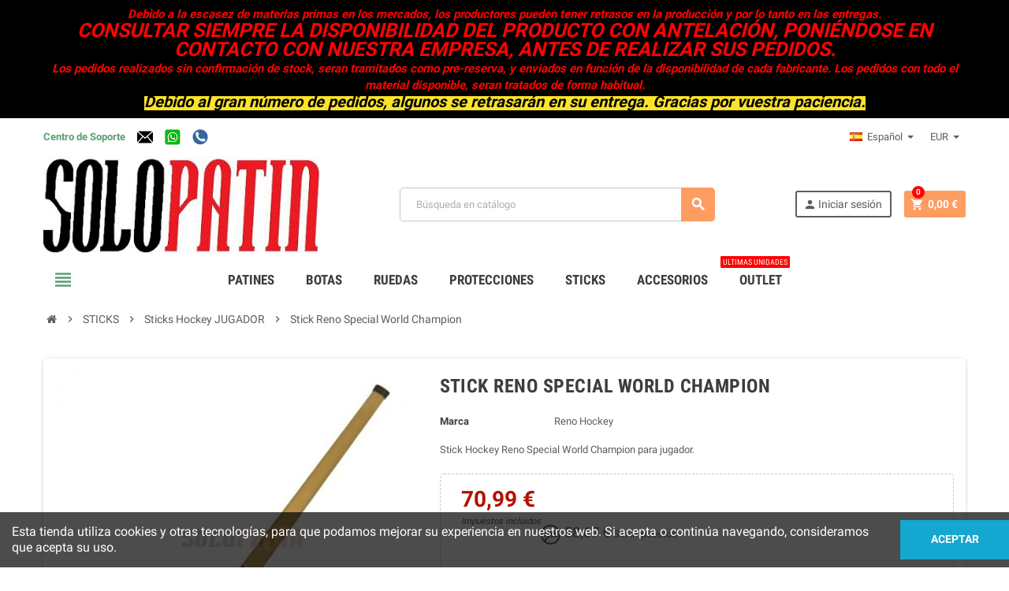

--- FILE ---
content_type: text/html; charset=utf-8
request_url: https://www.solopatin.com/es/sticks-hockey-jugador/18-stick-reno-special-world-champion-2238969133486.html
body_size: 22965
content:
<!doctype html>
<html lang="es">
  <head>
    
      
  <meta charset="utf-8">
  <meta name="theme-color" content="#f9f2e8">


  <meta http-equiv="x-ua-compatible" content="ie=edge">



  <link rel="canonical" href="https://www.solopatin.com/es/sticks-hockey-jugador/18-stick-reno-special-world-champion-2238969133486.html">

  <title>Stick Reno Special World Champion</title>
  <meta name="description" content="Stick Hockey Reno Special World Champion para jugador.">
  <meta name="keywords" content="stick world champion,world champion reno">
      
                  <link rel="alternate" href="https://www.solopatin.com/es/sticks-hockey-jugador/18-stick-reno-special-world-champion-2238969133486.html" hreflang="es">
              <link rel="alternate" href="https://www.solopatin.com/ca/estics-hoquei-jugador/18-estic-reno-special-world-champion-2238969133486.html" hreflang="ca-es">
              <link rel="alternate" href="https://www.solopatin.com/fr/crosses-pour-joueur/18-crosse-reno-special-world-champion-2238969133486.html" hreflang="fr-fr">
              <link rel="alternate" href="https://www.solopatin.com/de/schlager-spieler/18-schlager-reno-special-world-champion-2238969133486.html" hreflang="de-de">
              <link rel="alternate" href="https://www.solopatin.com/it/bastoni-hockey-giocatore/18-bastoni-reno-special-world-champion-2238969133486.html" hreflang="it-it">
              <link rel="alternate" href="https://www.solopatin.com/pt/sticks-hoquei-jogador/18-stick-reno-special-world-champion-2238969133486.html" hreflang="pt-pt">
              <link rel="alternate" href="https://www.solopatin.com/gb/player-hockey-sticks/18-stick-reno-special-world-champion-2238969133486.html" hreflang="en-gb">
            



  <meta name="viewport" content="width=device-width, initial-scale=1, shrink-to-fit=no">



  <link rel="icon" type="image/vnd.microsoft.icon" href="/img/favicon.ico?1585503419">
  <link rel="shortcut icon" type="image/x-icon" href="/img/favicon.ico?1585503419">



    <link rel="stylesheet" href="https://www.solopatin.com/themes/ZOneTheme/assets/css/theme.css" type="text/css" media="all">
  <link rel="stylesheet" href="https://www.solopatin.com/modules/blockreassurance/views/dist/front.css" type="text/css" media="all">
  <link rel="stylesheet" href="https://www.solopatin.com/modules/ps_socialfollow/views/css/ps_socialfollow.css" type="text/css" media="all">
  <link rel="stylesheet" href="https://www.solopatin.com/modules/redsys/views/css/redsys.css" type="text/css" media="all">
  <link rel="stylesheet" href="https://www.solopatin.com/modules/multipleprices/views/css/front.css" type="text/css" media="all">
  <link rel="stylesheet" href="https://www.solopatin.com/modules/groupinc/views/css/front.css" type="text/css" media="all">
  <link rel="stylesheet" href="https://www.solopatin.com/js/jquery/ui/themes/base/minified/jquery-ui.min.css" type="text/css" media="all">
  <link rel="stylesheet" href="https://www.solopatin.com/js/jquery/ui/themes/base/minified/jquery.ui.theme.min.css" type="text/css" media="all">
  <link rel="stylesheet" href="https://www.solopatin.com/modules/abscustomerquestions/views/css/front/abscustomerquestions_fonts.css" type="text/css" media="all">
  <link rel="stylesheet" href="https://www.solopatin.com/modules/abscustomerquestions/views/css/front/abscustomerquestions_17.css" type="text/css" media="all">
  <link rel="stylesheet" href="https://www.solopatin.com/modules/abscustomerquestions/views/css/front/animate.min.css" type="text/css" media="all">
  <link rel="stylesheet" href="https://www.solopatin.com/modules/abscustomerquestions/views/css/front/modalabscquestions.css" type="text/css" media="all">
  <link rel="stylesheet" href="https://www.solopatin.com/js/jquery/plugins/fancybox/jquery.fancybox.css" type="text/css" media="all">
  <link rel="stylesheet" href="https://www.solopatin.com/themes/ZOneTheme/assets/css/custom.css" type="text/css" media="all">




    <script type="text/javascript">
        var prestashop = {"cart":{"products":[],"totals":{"total":{"type":"total","label":"Total","amount":0,"value":"0,00\u00a0\u20ac"},"total_including_tax":{"type":"total","label":"Total (impuestos incl.)","amount":0,"value":"0,00\u00a0\u20ac"},"total_excluding_tax":{"type":"total","label":"Total (impuestos excl.)","amount":0,"value":"0,00\u00a0\u20ac"}},"subtotals":{"products":{"type":"products","label":"Subtotal","amount":0,"value":"0,00\u00a0\u20ac"},"discounts":null,"shipping":{"type":"shipping","label":"Gastos de env\u00edo","amount":0,"value":" *"},"tax":{"type":"tax","label":"Impuestos incluidos","amount":0,"value":"0,00\u00a0\u20ac"}},"products_count":0,"summary_string":"0 art\u00edculos","vouchers":{"allowed":0,"added":[]},"discounts":[],"minimalPurchase":0,"minimalPurchaseRequired":""},"currency":{"name":"euro","iso_code":"EUR","iso_code_num":"978","sign":"\u20ac"},"customer":{"lastname":null,"firstname":null,"email":null,"birthday":null,"newsletter":null,"newsletter_date_add":null,"optin":null,"website":null,"company":null,"siret":null,"ape":null,"is_logged":false,"gender":{"type":null,"name":null},"addresses":[]},"language":{"name":"Espa\u00f1ol (Spanish)","iso_code":"es","locale":"es-ES","language_code":"es","is_rtl":"0","date_format_lite":"d\/m\/Y","date_format_full":"d\/m\/Y H:i:s","id":1},"page":{"title":"","canonical":null,"meta":{"title":"Stick Reno Special World Champion","description":"Stick Hockey Reno Special World Champion para jugador.","keywords":"stick world champion,world champion reno","robots":"index"},"page_name":"product","body_classes":{"lang-es":true,"lang-rtl":false,"country-ES":true,"currency-EUR":true,"layout-full-width":true,"page-product":true,"tax-display-enabled":true,"product-id-18":true,"product-Stick Reno Special World Champion":true,"product-id-category-13":true,"product-id-manufacturer-13":true,"product-id-supplier-0":true,"product-available-for-order":true},"admin_notifications":[]},"shop":{"name":"SOLOPATIN.COM","logo":"\/img\/solopatin-logo-1585503419.jpg","stores_icon":"\/img\/logo_stores.png","favicon":"\/img\/favicon.ico"},"urls":{"base_url":"https:\/\/www.solopatin.com\/","current_url":"https:\/\/www.solopatin.com\/es\/sticks-hockey-jugador\/18-stick-reno-special-world-champion-2238969133486.html","shop_domain_url":"https:\/\/www.solopatin.com","img_ps_url":"https:\/\/www.solopatin.com\/img\/","img_cat_url":"https:\/\/www.solopatin.com\/img\/c\/","img_lang_url":"https:\/\/www.solopatin.com\/img\/l\/","img_prod_url":"https:\/\/www.solopatin.com\/img\/p\/","img_manu_url":"https:\/\/www.solopatin.com\/img\/m\/","img_sup_url":"https:\/\/www.solopatin.com\/img\/su\/","img_ship_url":"https:\/\/www.solopatin.com\/img\/s\/","img_store_url":"https:\/\/www.solopatin.com\/img\/st\/","img_col_url":"https:\/\/www.solopatin.com\/img\/co\/","img_url":"https:\/\/www.solopatin.com\/themes\/ZOneTheme\/assets\/img\/","css_url":"https:\/\/www.solopatin.com\/themes\/ZOneTheme\/assets\/css\/","js_url":"https:\/\/www.solopatin.com\/themes\/ZOneTheme\/assets\/js\/","pic_url":"https:\/\/www.solopatin.com\/upload\/","pages":{"address":"https:\/\/www.solopatin.com\/es\/direccion","addresses":"https:\/\/www.solopatin.com\/es\/direcciones","authentication":"https:\/\/www.solopatin.com\/es\/autenticacion","cart":"https:\/\/www.solopatin.com\/es\/carro-de-la-compra","category":"https:\/\/www.solopatin.com\/es\/index.php?controller=category","cms":"https:\/\/www.solopatin.com\/es\/index.php?controller=cms","contact":"https:\/\/www.solopatin.com\/es\/contactenos","discount":"https:\/\/www.solopatin.com\/es\/descuento","guest_tracking":"https:\/\/www.solopatin.com\/es\/estado-pedido","history":"https:\/\/www.solopatin.com\/es\/historial-de-pedidos","identity":"https:\/\/www.solopatin.com\/es\/identidad","index":"https:\/\/www.solopatin.com\/es\/","my_account":"https:\/\/www.solopatin.com\/es\/mi-cuenta","order_confirmation":"https:\/\/www.solopatin.com\/es\/confirmacion-pedido","order_detail":"https:\/\/www.solopatin.com\/es\/index.php?controller=order-detail","order_follow":"https:\/\/www.solopatin.com\/es\/devolucion-de-productos","order":"https:\/\/www.solopatin.com\/es\/carrito","order_return":"https:\/\/www.solopatin.com\/es\/index.php?controller=order-return","order_slip":"https:\/\/www.solopatin.com\/es\/vales","pagenotfound":"https:\/\/www.solopatin.com\/es\/index.php?controller=pagenotfound","password":"https:\/\/www.solopatin.com\/es\/contrasena-olvidado","pdf_invoice":"https:\/\/www.solopatin.com\/es\/index.php?controller=pdf-invoice","pdf_order_return":"https:\/\/www.solopatin.com\/es\/index.php?controller=pdf-order-return","pdf_order_slip":"https:\/\/www.solopatin.com\/es\/index.php?controller=pdf-order-slip","prices_drop":"https:\/\/www.solopatin.com\/es\/promocion","product":"https:\/\/www.solopatin.com\/es\/index.php?controller=product","search":"https:\/\/www.solopatin.com\/es\/buscar","sitemap":"https:\/\/www.solopatin.com\/es\/mapa-del-sitio","stores":"https:\/\/www.solopatin.com\/es\/tiendas","supplier":"https:\/\/www.solopatin.com\/es\/proveedores","register":"https:\/\/www.solopatin.com\/es\/autenticacion?create_account=1","order_login":"https:\/\/www.solopatin.com\/es\/carrito?login=1"},"alternative_langs":{"es":"https:\/\/www.solopatin.com\/es\/sticks-hockey-jugador\/18-stick-reno-special-world-champion-2238969133486.html","ca-es":"https:\/\/www.solopatin.com\/ca\/estics-hoquei-jugador\/18-estic-reno-special-world-champion-2238969133486.html","fr-fr":"https:\/\/www.solopatin.com\/fr\/crosses-pour-joueur\/18-crosse-reno-special-world-champion-2238969133486.html","de-de":"https:\/\/www.solopatin.com\/de\/schlager-spieler\/18-schlager-reno-special-world-champion-2238969133486.html","it-it":"https:\/\/www.solopatin.com\/it\/bastoni-hockey-giocatore\/18-bastoni-reno-special-world-champion-2238969133486.html","pt-pt":"https:\/\/www.solopatin.com\/pt\/sticks-hoquei-jogador\/18-stick-reno-special-world-champion-2238969133486.html","en-gb":"https:\/\/www.solopatin.com\/gb\/player-hockey-sticks\/18-stick-reno-special-world-champion-2238969133486.html"},"theme_assets":"\/themes\/ZOneTheme\/assets\/","actions":{"logout":"https:\/\/www.solopatin.com\/es\/?mylogout="},"no_picture_image":{"bySize":{"cart_default":{"url":"https:\/\/www.solopatin.com\/img\/p\/es-default-cart_default.jpg","width":90,"height":90},"small_default":{"url":"https:\/\/www.solopatin.com\/img\/p\/es-default-small_default.jpg","width":90,"height":90},"home_default":{"url":"https:\/\/www.solopatin.com\/img\/p\/es-default-home_default.jpg","width":278,"height":278},"medium_default":{"url":"https:\/\/www.solopatin.com\/img\/p\/es-default-medium_default.jpg","width":455,"height":455},"large_default":{"url":"https:\/\/www.solopatin.com\/img\/p\/es-default-large_default.jpg","width":800,"height":800}},"small":{"url":"https:\/\/www.solopatin.com\/img\/p\/es-default-cart_default.jpg","width":90,"height":90},"medium":{"url":"https:\/\/www.solopatin.com\/img\/p\/es-default-home_default.jpg","width":278,"height":278},"large":{"url":"https:\/\/www.solopatin.com\/img\/p\/es-default-large_default.jpg","width":800,"height":800},"legend":""}},"configuration":{"display_taxes_label":true,"is_catalog":false,"show_prices":true,"opt_in":{"partner":false},"quantity_discount":{"type":"price","label":"Precio"},"voucher_enabled":0,"return_enabled":0},"field_required":[],"breadcrumb":{"links":[{"title":"Inicio","url":"https:\/\/www.solopatin.com\/es\/"},{"title":"STICKS","url":"https:\/\/www.solopatin.com\/es\/10-sticks"},{"title":"Sticks Hockey JUGADOR","url":"https:\/\/www.solopatin.com\/es\/13-sticks-hockey-jugador"},{"title":"Stick Reno Special World Champion","url":"https:\/\/www.solopatin.com\/es\/sticks-hockey-jugador\/18-stick-reno-special-world-champion-2238969133486.html"}],"count":4},"link":{"protocol_link":"https:\/\/","protocol_content":"https:\/\/"},"time":1769903438,"static_token":"bf3881ae3cd3ad352b12dcfce8cf40e2","token":"184ece10a56a21b4d8160802f03086de"};
        var prestashopFacebookAjaxController = "https:\/\/www.solopatin.com\/es\/module\/ps_facebook\/Ajax";
        var psemailsubscription_subscription = "https:\/\/www.solopatin.com\/es\/module\/ps_emailsubscription\/subscription";
        var psr_icon_color = "#F19D76";
        var varCustomActionAddToCart = 1;
        var varCustomActionAddVoucher = 1;
        var varGetFinalDateController = "https:\/\/www.solopatin.com\/es\/module\/zonethememanager\/getFinalDate";
        var varGetFinalDateMiniatureController = "https:\/\/www.solopatin.com\/es\/module\/zonethememanager\/getFinalDateMiniature";
        var varMobileStickyMenu = 0;
        var varPSAjaxCart = 1;
        var varPageProgressBar = 1;
        var varProductPendingRefreshIcon = 1;
        var varSidebarCart = 1;
        var varStickyMenu = 1;
      </script>





  
<style type="text/css">.ui-autocomplete.ui-widget-content, .dropdown-item:hover, .dropdown-item:focus, #search_filters .facet .facet-dropdown .select-title, .pagination .page-list a:hover, .main-product-details .reassurance-hook, .footer-right .block-newsletter .form-control, .currency-selector .dropdown-current, .language-selector .dropdown-current, .sidebar-account, .sidebar-header-phone, .st-menu-title, .cart-preview .cart-title, .cart-preview .cart-bottom, .aone-featuredcategories .category-block .category-name, .header-main-menu, .product-list .grid .product-miniature .product-name, .manufacturer-list .brand .brand-name, .product-quantity .input-group .input-group-btn > .btn, .product-swatches .swatches-list > li > span {background-color: #ffffff} a:hover, .btn-link:hover, .page-link:hover, .btn-teriary:hover, .btn.btn-teriary:hover, .ui-autocomplete.ui-menu .ui-menu-item .ui-state-focus, .ui-autocomplete.ui-menu .ui-menu-item .ui-state-hover, .dropdown .expand-more:hover, .dropdown a.expand-more:hover, .dropdown-item:hover, .dropdown-item:focus, section.checkout-step .step-number, .page-my-account #content .links a:hover, .active-filters .filter-block .material-icons, .product-price, .price-total, .product-name a:hover, a.product-name:hover, .product-list .product-miniature .grid-hover-btn a, .main-product-details .product-cover .layer .zoom-in, #product-modal .arrows, .block-reassurance img, .st-menu-close:hover, .anav-top .amenu-link > sup, .aone-slideshow .nivoSlider .nivo-directionNav .nivo-prevNav, .aone-slideshow .nivoSlider .nivo-directionNav .nivo-nextNav, .aone-slideshow .nivoSlider .nivo-directionNav .nivo-prevNav:hover, .aone-slideshow .nivoSlider .nivo-directionNav .nivo-nextNav:hover, #header .left-nav-trigger .left-nav-icon:hover, .feature a:hover, .feature2 .material-icons, .feature2 .fa {color: #ff0000} .aone-tabs .nav-tabs .separator:after, .aone-tabs .nav-tabs .separator:before {border-right-color: #ff0000} .aone-tabs .nav-tabs .separator:after, .aone-tabs .nav-tabs .separator:before {border-left-color: #ff0000} .custom-checkbox input[type="checkbox"] + span.color .check-circle, .custom-checkbox input[type="radio"] + span.color .check-circle, .custom-radio input[type="checkbox"] + span.color .check-circle, .custom-radio input[type="radio"] + span.color .check-circle, .custom-checkbox input[type="checkbox"]:hover + span, .custom-checkbox input[type="radio"]:hover + span, .custom-radio input[type="checkbox"]:hover + span, .custom-radio input[type="radio"]:hover + span, .custom-checkbox input[type="checkbox"]:checked + span, .custom-checkbox input[type="radio"]:checked + span, .custom-radio input[type="checkbox"]:checked + span, .custom-radio input[type="radio"]:checked + span, .category-tree > ul > li > a:hover:before, .main-product-details .product-images li.thumb-container .thumb.selected, #product-modal .product-images img.selected, .anav-top .category-item .category-subs li a:hover:before, .aone-slideshow .nivoSlider .nivo-controlNav a.active, .banner2 a:before, .product-swatches .swatches-list > li.selected > span.color .check-circle {border-color: #ff0000} .custom-checkbox input[type="checkbox"]:checked + span, .custom-checkbox input[type="radio"]:checked + span, .custom-radio input[type="checkbox"]:checked + span, .custom-radio input[type="radio"]:checked + span, .modal .modal-header .close:hover, .category-tree > ul > li > a:hover:before, .discount-percentage, .discount-amount, .product-flags .product-flag.discount span, .product-flags .product-flag.on-sale span, .add-to-cart.added:after, .main-product-details .scroll-box-arrows .left, .main-product-details .scroll-box-arrows .right, .cart-preview .cart-header .cart-products-count, .slick-prev, .slick-next, .anav-top .amenu-link > sup, .anav-top .category-item .category-subs li a:hover:before, .aone-slideshow .nivoSlider .nivo-controlNav a, .aone-popupnewsletter button.close, #header .sticky-icon-cart .cart-products-count, #scrollTopButton .scroll-button, .slick-dots li button {background-color: #ff0000} #wrapper {background-color: #ffffff} .aone-tabs .nav-tabs .separator:after, .aone-tabs .nav-tabs .separator:before {border-right-color: #ff0000} .aone-tabs .nav-tabs .separator:after, .aone-tabs .nav-tabs .separator:before {border-left-color: #ff0000} .modal .modal-header .close:hover, .add-to-cart.added:after, .main-product-details .scroll-box-arrows .left, .main-product-details .scroll-box-arrows .right, .slick-prev, .slick-next, .aone-slideshow .nivoSlider .nivo-controlNav a, .aone-popupnewsletter button.close, #scrollTopButton .scroll-button, .slick-dots li button {background-color: #ff0000} section.checkout-step .step-number, .active-filters .filter-block .material-icons, .product-list .product-miniature .grid-hover-btn a, .main-product-details .product-cover .layer .zoom-in, #product-modal .arrows, .block-reassurance img, .st-menu-close:hover, .aone-slideshow .nivoSlider .nivo-directionNav .nivo-prevNav, .aone-slideshow .nivoSlider .nivo-directionNav .nivo-nextNav, .aone-slideshow .nivoSlider .nivo-directionNav .nivo-prevNav:hover, .aone-slideshow .nivoSlider .nivo-directionNav .nivo-nextNav:hover {color: #ff0000} .aone-slideshow .nivoSlider .nivo-controlNav a.active {border-color: #ff0000} .btn-primary, .btn-primary.disabled, .btn-primary:disabled, .btn-outline-primary:hover, .btn-outline-primary:not(:disabled):not(.disabled):active, .btn-outline-primary:not(:disabled):not(.disabled).active, .show > .btn-outline-primary.dropdown-toggle, .btn.btn-primary, .btn.btn-primary.disabled, .btn.btn-primary:disabled, .add-to-cart, .add-to-cart.disabled, .add-to-cart:disabled, #header .mobile-left-nav-trigger .left-nav-icon {background-color: #ff9c60} .btn-primary, .btn-primary.disabled, .btn-primary:disabled, .btn-outline-primary, .btn-outline-primary:hover, .btn-outline-primary:not(:disabled):not(.disabled):active, .btn-outline-primary:not(:disabled):not(.disabled).active, .show > .btn-outline-primary.dropdown-toggle, .border-primary {border-color: #ff9c60} .btn-primary:hover, .btn.btn-primary:hover, .btn-primary:not(:disabled):not(.disabled):active, .btn-primary:not(:disabled):not(.disabled).active, .btn.btn-primary:not(:disabled):not(.disabled):active, .btn.btn-primary:not(:disabled):not(.disabled).active, .add-to-cart:hover, .add-to-cart:not(:disabled):not(.disabled):active, .add-to-cart:not(:disabled):not(.disabled).active, #header .mobile-left-nav-trigger .left-nav-icon:hover {background-color: #ff7c2d} .product-list .grid .product-miniature .product-name, .manufacturer-list .brand .brand-name {background-color: #ffffff} .product-price, .price-total {color: #b31100} .regular-price {color: #3b3b3b} </style>

<style type="text/css">.cart-preview .total-line.shipping, .cart-preview .total-line.cart-total {
  display: none;
}</style>
<div class="modal fade abs-cq-modal" id="abs-cq-post-question" tabindex="-1" role="dialog" >
<div class="modal-dialog" role="document">
<div class="modal-content">
<div class="modal-header">
<h4>Publica tu pregunta</h4>
<button class="closemodalabsq" data-dismiss="modal" aria-label="Close">
<span aria-hidden="true">&times;</span>
</button>
</div>
<div class="modal-body clearfix">
<form>
<input type="text" maxlength="100" placeholder="Tu nombre" class="abs_cq_otherInfo" name="abs_cq_nameguest" id="abs_cq_nameguest">
<input type="email" maxlength="100" placeholder="Tu correo electrónico" class="abs_cq_otherInfo" name="abs_cq_emailguest" id="abs_cq_emailguest">
<textarea maxlength="300" placeholder="Por favor, introduce una pregunta." class="abs_cq_askQuestion" name="abs_cq_askQuestion"></textarea>
<span class="abs_cq_aclaracion">Tu pregunta podría ser respondida tanto por vendedores como por clientes que han comprado este producto.</span>
<div class="modal-footer">
<div id="abs_postquestion" class="abs_loading ">
<div class="abs_loading_animation animate__animated animate__wobble animate__infinite">
<i class="abs_postquestion_img"></i>
</div></div>
<span class="bt-abs-cq-modal"><button data-dismiss="modal" aria-label="Close">Cancelar</button></span>
<span class="bt-abs-cq-modal abs-cq-bt2"><button id="bt-post-abs-cq" type="button" data-abs_q="0">Publicar</button></span>
</div>
</form>
</div>
</div>
</div>
</div>

<div class="modal fade abs-cq-modal" id="abs-cq-post-answer" tabindex="-1" role="dialog" >
<div class="modal-dialog" role="document">
<div class="modal-content">
<div class="modal-header">
<h4>Publica tu respuesta</h4>
<button class="closemodalabsq" data-dismiss="modal" aria-label="Close">
<span aria-hidden="true">&times;</span>
</button>
</div>
<div class="modal-body clearfix">
<form>
<span class="abs_cq_abs_qq_aclaracion"></span>
<textarea maxlength="4000" placeholder="Por favor, introduce tu respuesta." class="abs_cq_askQuestion" name="abs_cq_askQuestion"></textarea>
<div class="modal-footer" style="margin-top:14px;">
<div id="abs_postanswer" class="abs_loading ">
<div class="abs_loading_animation animate__animated animate__wobble animate__infinite">
<i class="abs_postquestion_img"></i>
</div></div>
<span class="bt-abs-cq-modal"><button data-dismiss="modal" aria-label="Close">Cancelar</button></span>
<span class="bt-abs-cq-modal abs-cq-bt2"><button id="bt-post-abs-answ" type="button" data-abs_q="0">Publicar</button></span>
</div>
</form>
</div>
</div>
</div>
</div>

<div class="modal fade abs-cq-modal" id="abs-cq-error" tabindex="-1" role="dialog" >
<div class="modal-dialog" role="document">
<div class="modal-content">
<div class="modal-header">
<h4>Atención</h4>
<button class="closemodalabsq" data-dismiss="modal" aria-label="Close">
<span aria-hidden="true">&times;</span>
</button>
</div>
<div class="modal-body clearfix">
<span class="abs_cq_aclaracion"></span>
<div class="modal-footer">
<span class="bt-abs-cq-modal"><button data-dismiss="modal" aria-label="Close">Aceptar</button></span>
</div>
</div>
</div>
</div>
</div>
<div class="modal fade abs-cq-modal" id="abs-cq-notif" tabindex="-1" role="dialog" >
<div class="modal-dialog" role="document">
<div class="modal-content">
<div class="modal-header">
<span class="abs-cq-icon"><i></i></span>
<h4 style="margin-left:30px;"></h4>
<button class="closemodalabsq" data-dismiss="modal" aria-label="Close">
<span aria-hidden="true">&times;</span>
</button>
</div>
<div class="modal-body clearfix">
<span class="abs_cq_aclaracion with_abs_line"></span>
<div class="modal-footer" style="text-align:center;">
<span class="bt-abs-cq-modal"><button data-dismiss="modal" aria-label="Close">Aceptar</button></span>
</div>
</div>
</div>
</div>
</div><style>
            .multipleprices { 
    padding: 5px 0px;
}

.multipleprices img {
  border: none !important;
  width: auto !important;
}
  

.multipleprices .product-price {
    font-size: .93333rem;
    font-style: normal;
    font-weight: 400;
    text-transform: none;
    margin-left: 5px;
    margin-right: 10px;
}

.multipleprices li { 
   display: inline-block;
   margin-top: 5px;
}

.vip {
    background: -webkit-linear-gradient(left,#7ee17a 0%,#4cbb6c 50%,#7ee17a 51%,#4cbb6c 100%);
    background: -o-linear-gradient(left,#7ee17a 0%,#4cbb6c 50%,#7ee17a 51%,#4cbb6c 100%);
    background: -ms-linear-gradient(left,#7ee17a 0%,#4cbb6c 50%,#7ee17a 51%,#4cbb6c 100%);
    background: linear-gradient(to right,#7ee17a 0%,#4cbb6c 50%,#7ee17a 51%,#4cbb6c 100%);
}

.badge_group {
    display: inline-block;
    font-weight: bold;
    font-size: 15px;
    color: #fff;
    min-width: 55px;
    text-align: center;
    border-radius: 15px;
    line-height: 24px;
}
    </style>



    
  <meta property="og:type" content="product">
  <meta property="og:url" content="https://www.solopatin.com/es/sticks-hockey-jugador/18-stick-reno-special-world-champion-2238969133486.html">
  <meta property="og:title" content="Stick Reno Special World Champion">
  <meta property="og:site_name" content="SOLOPATIN.COM">
  <meta property="og:description" content="Stick Hockey Reno Special World Champion para jugador.">
  <meta property="og:image" content="https://www.solopatin.com/16-large_default/stick-reno-special-world-champion.jpg">
  <meta property="product:pretax_price:amount" content="58.669421">
  <meta property="product:pretax_price:currency" content="EUR">
  <meta property="product:price:amount" content="70.99">
  <meta property="product:price:currency" content="EUR">
  
  </head>

  <body id="product" class="lang-es country-es currency-eur layout-full-width page-product tax-display-enabled product-id-18 product-stick-reno-special-world-champion product-id-category-13 product-id-manufacturer-13 product-id-supplier-0 product-available-for-order st-wrapper  ">

    
      
    

      <div class="st-menu st-effect-left">
    <div class="st-menu-close d-flex" data-close-st-menu><i class="material-icons">close</i></div>
    <div class="st-menu-title">
      <h4>Menú</h4>
    </div>
    <div id="js-menu-sidebar" class="sidebar-menu">
      <div class="js-sidebar-category-tree" data-categorytree-controller="https://www.solopatin.com/es/module/zonethememanager/categoryTree"></div>

    </div>
    <div id="js-header-phone-sidebar" class="sidebar-header-phone js-hidden"></div>
    <div id="js-account-sidebar" class="sidebar-account text-center user-info js-hidden"></div>
    <div id="js-language-sidebar" class="sidebar-language js-hidden"></div>
    <div id="js-left-currency-sidebar" class="sidebar-currency js-hidden"></div>
  </div>

    <main id="page" class="st-pusher">

      
              

      <header id="header">
        
          
  <div class="header-banner clearfix">
    <div class="header-event-banner" style="background-color: #000000;">
  <div class="container">
    <div class="header-event-banner-wrapper">
      <p style="text-align: center;"><span color="#ff0202" style="color: #ff0202;"><span style="font-size: 15px;"><b><i>Debido a la escasez de materias primas en los mercados, los productores pueden tener retrasos en la producción y por lo tanto en las entregas. </i></b></span></span></p>
<p style="text-align: center;"><strong><span color="#ff0202" style="color: #ff0202;"><span style="font-size: 25px;"><i>CONSULTAR SIEMPRE LA DISPONIBILIDAD DEL PRODUCTO CON ANTELACIÓN, PONIÉNDOSE EN CONTACTO CON NUESTRA EMPRESA, ANTES DE REALIZAR SUS PEDIDOS.</i></span></span></strong></p>
<p style="text-align: center;"><span color="#ff0202" style="color: #ff0202;"><span style="font-size: 15px;"><b><i>Los pedidos realizados sin confirmación de stock, seran tramitados como pre-reserva, y enviados en función de la disponibilidad de cada fabricante. Los pedidos con todo el material disponible, seran tratados de forma habitual.</i></b></span></span></p>
<p style="text-align: center;"><strong><span style="color: #000000; font-size: 15px; background-color: #fbe329;"><em><span color="#ffffff"><span style="font-size: 20px;">Debido al gran número de pedidos, algunos se retrasarán en su entrega. Gracias por vuestra paciencia.</span></span></em></span></strong></p>
    </div>
  </div>
</div>


  </div>



  <div class="header-nav clearfix">
    <div class="container">
      <div class="header-nav-wrapper d-flex align-items-center justify-content-md-between">
        <div class="left-nav d-flex">
          <div class="header-phone js-header-phone-source d-none d-md-block">
	<p><strong><a href="https://www.solopatin.com/es/contactenos">Centro de Soporte</a>     <a href="mailto:sales@solopatin.com"><img src="https://www.solopatin.com/img/cms/imatges_varies/logo_mail.png" alt="sales@solopatin.com" width="20" height="20" /></a>     <a href="https://api.whatsapp.com/send?phone=34688991810&text=" target="_blank"><img src="https://www.solopatin.com/img/cms/imatges_varies/whatsapp-1.png" alt="WhatsApp 34688991810" width="20" height="20" /></a>     <a href="tel:+34938511810"><img src="https://www.solopatin.com/img/cms/imatges_varies/telefon.png" alt="Phone +34938511810" width="20" height="20" /></a><br /></strong></p>
</div>

        </div>
        <div class="right-nav d-flex">
          <div class="language-selector-wrapper">
  <div class="language-selector dropdown js-dropdown">
    <div class="desktop-dropdown">
      <span id="language-selector-label" class="hidden-md-up">Idioma:</span>
      <button class="btn-unstyle dropdown-current expand-more" data-toggle="dropdown" data-offset="0,2px" aria-haspopup="true" aria-expanded="false" aria-label="Selector desplegable de idioma">
        <span><img src="https://www.solopatin.com/img/l/1.jpg" alt="Español" width="16" height="11"></span>
        <span>&nbsp;&nbsp;Español</span>
        <span class="dropdown-icon"><span class="expand-icon"></span></span>
      </button>
      <div class="dropdown-menu js-language-source" aria-labelledby="language-selector-label">
        <ul class="language-list">
                      <li  class="current" >
              <a href="https://www.solopatin.com/es/sticks-hockey-jugador/18-stick-reno-special-world-champion-2238969133486.html" title="Español (Spanish)" class="dropdown-item" data-iso-code="es">
                <span class="l-name">
                  <span><img src="https://www.solopatin.com/img/l/1.jpg" alt="Español" width="16" height="11"></span>
                  <span>&nbsp;&nbsp;Español</span>
                </span>
                <span class="l-code">es</span>
              </a>
            </li>
                      <li >
              <a href="https://www.solopatin.com/ca/estics-hoquei-jugador/18-estic-reno-special-world-champion-2238969133486.html" title="Català (Catalan)" class="dropdown-item" data-iso-code="ca">
                <span class="l-name">
                  <span><img src="https://www.solopatin.com/img/l/2.jpg" alt="Català" width="16" height="11"></span>
                  <span>&nbsp;&nbsp;Català</span>
                </span>
                <span class="l-code">ca</span>
              </a>
            </li>
                      <li >
              <a href="https://www.solopatin.com/fr/crosses-pour-joueur/18-crosse-reno-special-world-champion-2238969133486.html" title="Français (French)" class="dropdown-item" data-iso-code="fr">
                <span class="l-name">
                  <span><img src="https://www.solopatin.com/img/l/5.jpg" alt="Français" width="16" height="11"></span>
                  <span>&nbsp;&nbsp;Français</span>
                </span>
                <span class="l-code">fr</span>
              </a>
            </li>
                      <li >
              <a href="https://www.solopatin.com/de/schlager-spieler/18-schlager-reno-special-world-champion-2238969133486.html" title="Deutsch (German)" class="dropdown-item" data-iso-code="de">
                <span class="l-name">
                  <span><img src="https://www.solopatin.com/img/l/6.jpg" alt="Deutsch" width="16" height="11"></span>
                  <span>&nbsp;&nbsp;Deutsch</span>
                </span>
                <span class="l-code">de</span>
              </a>
            </li>
                      <li >
              <a href="https://www.solopatin.com/it/bastoni-hockey-giocatore/18-bastoni-reno-special-world-champion-2238969133486.html" title="Italiano (Italian)" class="dropdown-item" data-iso-code="it">
                <span class="l-name">
                  <span><img src="https://www.solopatin.com/img/l/7.jpg" alt="Italiano" width="16" height="11"></span>
                  <span>&nbsp;&nbsp;Italiano</span>
                </span>
                <span class="l-code">it</span>
              </a>
            </li>
                      <li >
              <a href="https://www.solopatin.com/pt/sticks-hoquei-jogador/18-stick-reno-special-world-champion-2238969133486.html" title="Português PT (Portuguese)" class="dropdown-item" data-iso-code="pt">
                <span class="l-name">
                  <span><img src="https://www.solopatin.com/img/l/8.jpg" alt="Português PT" width="16" height="11"></span>
                  <span>&nbsp;&nbsp;Português PT</span>
                </span>
                <span class="l-code">pt</span>
              </a>
            </li>
                      <li >
              <a href="https://www.solopatin.com/gb/player-hockey-sticks/18-stick-reno-special-world-champion-2238969133486.html" title="English GB (English)" class="dropdown-item" data-iso-code="gb">
                <span class="l-name">
                  <span><img src="https://www.solopatin.com/img/l/9.jpg" alt="English GB" width="16" height="11"></span>
                  <span>&nbsp;&nbsp;English GB</span>
                </span>
                <span class="l-code">gb</span>
              </a>
            </li>
                  </ul>
      </div>
    </div>
  </div>
</div>
<div class="currency-selector-wrapper">
  <div class="currency-selector dropdown js-dropdown">
    <div class="desktop-dropdown">
      <span id="currency-selector-label">Moneda:</span>
      <button class="btn-unstyle dropdown-current expand-more" data-toggle="dropdown" data-offset="0,2px" aria-haspopup="true" aria-expanded="false" aria-label="Selector desplegable de moneda">
        <span>EUR</span>
        <span class="dropdown-icon"><span class="expand-icon"></span></span>
      </button>
      <div class="dropdown-menu js-currency-source" aria-labelledby="currency-selector-label">
        <ul class="currency-list">
                      <li >
              <a title="peso argentino" rel="nofollow" href="https://www.solopatin.com/es/sticks-hockey-jugador/18-stick-reno-special-world-champion-2238969133486.html?SubmitCurrency=1&amp;id_currency=47" class="dropdown-item">
                ARS <span class="c-sign">$</span>
              </a>
            </li>
                      <li >
              <a title="dólar australiano" rel="nofollow" href="https://www.solopatin.com/es/sticks-hockey-jugador/18-stick-reno-special-world-champion-2238969133486.html?SubmitCurrency=1&amp;id_currency=43" class="dropdown-item">
                AUD <span class="c-sign">$</span>
              </a>
            </li>
                      <li >
              <a title="real brasileño" rel="nofollow" href="https://www.solopatin.com/es/sticks-hockey-jugador/18-stick-reno-special-world-champion-2238969133486.html?SubmitCurrency=1&amp;id_currency=49" class="dropdown-item">
                BRL <span class="c-sign">R$</span>
              </a>
            </li>
                      <li >
              <a title="dólar canadiense" rel="nofollow" href="https://www.solopatin.com/es/sticks-hockey-jugador/18-stick-reno-special-world-champion-2238969133486.html?SubmitCurrency=1&amp;id_currency=44" class="dropdown-item">
                CAD <span class="c-sign">$</span>
              </a>
            </li>
                      <li >
              <a title="franco suizo" rel="nofollow" href="https://www.solopatin.com/es/sticks-hockey-jugador/18-stick-reno-special-world-champion-2238969133486.html?SubmitCurrency=1&amp;id_currency=45" class="dropdown-item">
                CHF <span class="c-sign">CHF</span>
              </a>
            </li>
                      <li >
              <a title="peso chileno" rel="nofollow" href="https://www.solopatin.com/es/sticks-hockey-jugador/18-stick-reno-special-world-champion-2238969133486.html?SubmitCurrency=1&amp;id_currency=50" class="dropdown-item">
                CLP <span class="c-sign">$</span>
              </a>
            </li>
                      <li >
              <a title="peso colombiano" rel="nofollow" href="https://www.solopatin.com/es/sticks-hockey-jugador/18-stick-reno-special-world-champion-2238969133486.html?SubmitCurrency=1&amp;id_currency=59" class="dropdown-item">
                COP <span class="c-sign">$</span>
              </a>
            </li>
                      <li >
              <a title="corona checa" rel="nofollow" href="https://www.solopatin.com/es/sticks-hockey-jugador/18-stick-reno-special-world-champion-2238969133486.html?SubmitCurrency=1&amp;id_currency=52" class="dropdown-item">
                CZK <span class="c-sign">Kč</span>
              </a>
            </li>
                      <li >
              <a title="corona danesa" rel="nofollow" href="https://www.solopatin.com/es/sticks-hockey-jugador/18-stick-reno-special-world-champion-2238969133486.html?SubmitCurrency=1&amp;id_currency=53" class="dropdown-item">
                DKK <span class="c-sign">kr</span>
              </a>
            </li>
                      <li  class="current" >
              <a title="euro" rel="nofollow" href="https://www.solopatin.com/es/sticks-hockey-jugador/18-stick-reno-special-world-champion-2238969133486.html?SubmitCurrency=1&amp;id_currency=1" class="dropdown-item">
                EUR <span class="c-sign">€</span>
              </a>
            </li>
                      <li >
              <a title="libra esterlina" rel="nofollow" href="https://www.solopatin.com/es/sticks-hockey-jugador/18-stick-reno-special-world-champion-2238969133486.html?SubmitCurrency=1&amp;id_currency=46" class="dropdown-item">
                GBP <span class="c-sign">£</span>
              </a>
            </li>
                      <li >
              <a title="dólar de Hong Kong" rel="nofollow" href="https://www.solopatin.com/es/sticks-hockey-jugador/18-stick-reno-special-world-champion-2238969133486.html?SubmitCurrency=1&amp;id_currency=58" class="dropdown-item">
                HKD <span class="c-sign">$</span>
              </a>
            </li>
                      <li >
              <a title="corona islandesa" rel="nofollow" href="https://www.solopatin.com/es/sticks-hockey-jugador/18-stick-reno-special-world-champion-2238969133486.html?SubmitCurrency=1&amp;id_currency=55" class="dropdown-item">
                ISK <span class="c-sign">kr</span>
              </a>
            </li>
                      <li >
              <a title="yen" rel="nofollow" href="https://www.solopatin.com/es/sticks-hockey-jugador/18-stick-reno-special-world-champion-2238969133486.html?SubmitCurrency=1&amp;id_currency=51" class="dropdown-item">
                JPY <span class="c-sign">¥</span>
              </a>
            </li>
                      <li >
              <a title="peso mexicano" rel="nofollow" href="https://www.solopatin.com/es/sticks-hockey-jugador/18-stick-reno-special-world-champion-2238969133486.html?SubmitCurrency=1&amp;id_currency=48" class="dropdown-item">
                MXN <span class="c-sign">$</span>
              </a>
            </li>
                      <li >
              <a title="corona noruega" rel="nofollow" href="https://www.solopatin.com/es/sticks-hockey-jugador/18-stick-reno-special-world-champion-2238969133486.html?SubmitCurrency=1&amp;id_currency=56" class="dropdown-item">
                NOK <span class="c-sign">kr</span>
              </a>
            </li>
                      <li >
              <a title="dólar neozelandés" rel="nofollow" href="https://www.solopatin.com/es/sticks-hockey-jugador/18-stick-reno-special-world-champion-2238969133486.html?SubmitCurrency=1&amp;id_currency=54" class="dropdown-item">
                NZD <span class="c-sign">$</span>
              </a>
            </li>
                      <li >
              <a title="corona sueca" rel="nofollow" href="https://www.solopatin.com/es/sticks-hockey-jugador/18-stick-reno-special-world-champion-2238969133486.html?SubmitCurrency=1&amp;id_currency=57" class="dropdown-item">
                SEK <span class="c-sign">kr</span>
              </a>
            </li>
                      <li >
              <a title="dólar estadounidense" rel="nofollow" href="https://www.solopatin.com/es/sticks-hockey-jugador/18-stick-reno-special-world-champion-2238969133486.html?SubmitCurrency=1&amp;id_currency=42" class="dropdown-item">
                USD <span class="c-sign">$</span>
              </a>
            </li>
                      <li >
              <a title="peso uruguayo" rel="nofollow" href="https://www.solopatin.com/es/sticks-hockey-jugador/18-stick-reno-special-world-champion-2238969133486.html?SubmitCurrency=1&amp;id_currency=60" class="dropdown-item">
                UYU <span class="c-sign">$</span>
              </a>
            </li>
                  </ul>
      </div>
    </div>
  </div>
</div>
        </div>
      </div>
    </div>
  </div>



  <div class="main-header clearfix">
    <div class="container">
      <div class="header-wrapper d-md-flex align-items-md-center">

        
          <div class="header-logo">
            <a class="logo" href="https://www.solopatin.com/">
                              <img src="https://www.solopatin.com/img/solopatin-logo-1585503419.jpg" alt="SOLOPATIN.COM" title="SOLOPATIN.COM" width="400" height="140">
                          </a>
          </div>
        

        
          <div class="header-right" data-mobile-sticky>
            <div class="mobile-trigger-wrapper d-flex d-md-none">
              <div class="mobile-left-nav-trigger" data-left-nav-trigger>
                <div class="left-nav-icon d-flex align-items-center justify-content-center">
                  <i class="material-icons">view_headline</i>
                </div>
              </div>
              <div class="mobile-menu d-none">
                <div id="mobile-menu-icon" class="mobile-menu-icon d-flex align-items-center justify-content-center">
                  <i class="material-icons">dashboard</i>
                </div>
              </div>
            </div>
            <div class="display-top align-items-center d-flex flex-lg-nowrap flex-md-wrap justify-content-end">
              <!-- Block search module TOP -->
<div class="searchbar-wrapper">
  <div id="search_widget" class="js-search-source" data-search-controller-url="//www.solopatin.com/es/buscar">
    <div class="search-widget ui-front">
      <form method="get" action="//www.solopatin.com/es/buscar">
        <input type="hidden" name="controller" value="search">
        <input class="form-control" type="text" name="s" value="" placeholder="Búsqueda en catálogo" aria-label="Buscar">
        <button type="submit" class="btn-primary">
          <i class="material-icons search">search</i>
        </button>
      </form>
    </div>
  </div>
</div>
<!-- /Block search module TOP -->
<div class="customer-signin-module">
  <div class="user-info">
          <div class="js-account-source">
        <ul>
          <li>
            <div class="account-link">
              <a
                href="https://www.solopatin.com/es/mi-cuenta"
                title="Acceda a su cuenta de cliente"
                rel="nofollow"
              >
                <i class="material-icons">person</i> Iniciar sesión
              </a>
            </div>
          </li>
        </ul>
      </div>
      </div>
</div><div class="shopping-cart-module">
  <div class="blockcart cart-preview" data-refresh-url="//www.solopatin.com/es/module/ps_shoppingcart/ajax" data-sidebar-cart-trigger>
    <ul class="cart-header"><li data-sticky-cart-source>
      <a rel="nofollow" href="//www.solopatin.com/es/carro-de-la-compra?action=show" class="cart-link btn-primary">
        <i class="material-icons">shopping_cart</i>
        <span class="cart-total-value">0,00 €</span>
        <span class="cart-products-count">0</span>
      </a>
    </li></ul>
    <div class="cart-dropdown" data-shopping-cart-source>
      <div class="cart-dropdown-wrapper">
        <div class="cart-title">
          <h4>Carrito</h4>
        </div>
                  <div class="no-items">
            No hay más artículos en su carrito
          </div>
              </div>
      <div class="js-cart-update-quantity page-loading-overlay cart-overview-loading">
        <div class="page-loading-backdrop d-flex align-items-center justify-content-center">
          <span class="uil-spin-css"><span><span></span></span><span><span></span></span><span><span></span></span><span><span></span></span><span><span></span></span><span><span></span></span><span><span></span></span><span><span></span></span></span>
        </div>
      </div>
    </div>
  </div>
</div>
<a id="forcecurrency_popup" href="#forcecurrency_content"></a>
<div id="forcecurrency" class="modal fade" tabindex="-1" role="dialog" aria-hidden="true" style="display: none;">
    <div id="forcecurrency_content" class="modal-dialog" role="document">
        <div class="modal-content">
            <div class="modal-body" style="text-align: center;"></div>
        </div>
    </div>
</div>

<script type="text/javascript">
    var FC_CURRENCY_SELECTOR = "";
    var FC_SELECTOR_MESSAGE = "";
    var FC_POPUP_MESSAGE = "";

    document.addEventListener('DOMContentLoaded', function() {
        // Check if modal function is enabled
        // (May fail if overrided by another JQUERY plugin!!)
        if (!$.prototype.fancybox) {
            throw new Error('Fancybox library does not exist!');
            //return;
        }

        if (typeof FC_POPUP_MESSAGE !== "undefined" && FC_POPUP_MESSAGE.length) {
                            $.fancybox.open([{
                    type    : 'inline',
                    content : $('#forcecurrency').html(),
                }]);
                    }

        if (typeof FC_CURRENCY_SELECTOR !== "undefined" && FC_CURRENCY_SELECTOR.length) {
            if (FC_SELECTOR_MESSAGE) {
                $(FC_CURRENCY_SELECTOR).html("<div class='current user-info'>"+FC_SELECTOR_MESSAGE+"</div>");
                $("head").append("<style>"+FC_CURRENCY_SELECTOR+" .current::after { content:none !important; }</style>");
            } else {
                $(FC_CURRENCY_SELECTOR).remove();
            }
        }
    });

</script>

            </div>
            <div id="dropdown-mobile-menu" class="mobile-menu-content">
              
            </div>
            <div class="sticky-background"></div>
          </div>
        

      </div>
    </div>
  </div>



  <div class="header-bottom clearfix">
    <div class="header-main-menu" id="header-main-menu" data-sticky-menu>
      <div class="container">
        <div class="header-main-menu-wrapper">
                      <div class="left-nav-trigger-wrapper d-none d-md-block">
              <div class="left-nav-trigger" data-left-nav-trigger>
                <div class="left-nav-icon d-flex align-items-center justify-content-center">
                  <i class="material-icons">view_headline</i>
                </div>
              </div>
            </div>
                    <div class="amega-menu d-none d-md-block">
  <div id="amegamenu" class="">
    <ul class="anav-top js-ajax-mega-menu" data-ajax-dropdown-controller="https://www.solopatin.com/es/module/zonemegamenu/menuDropdownContent">
              <li class="amenu-item mm-1 plex">
          <a href="https://www.solopatin.com/es/6-patines" class="amenu-link" >            PATINES
                      </a>
                      <div class="adropdown adropdown-1" >
              <div class="js-dropdown-content" data-menu-id="1"></div>
            </div>
                  </li>
              <li class="amenu-item mm-2 plex">
          <a href="https://www.solopatin.com/es/7-botas" class="amenu-link" >            BOTAS
                      </a>
                      <div class="adropdown adropdown-1" >
              <div class="js-dropdown-content" data-menu-id="2"></div>
            </div>
                  </li>
              <li class="amenu-item mm-3 plex">
          <a href="https://www.solopatin.com/es/8-ruedas" class="amenu-link" >            RUEDAS
                      </a>
                      <div class="adropdown adropdown-1" >
              <div class="js-dropdown-content" data-menu-id="3"></div>
            </div>
                  </li>
              <li class="amenu-item mm-4 plex">
          <a href="https://www.solopatin.com/es/9-protecciones" class="amenu-link" >            PROTECCIONES
                      </a>
                      <div class="adropdown adropdown-1" >
              <div class="js-dropdown-content" data-menu-id="4"></div>
            </div>
                  </li>
              <li class="amenu-item mm-5 plex">
          <a href="https://www.solopatin.com/es/10-sticks" class="amenu-link" >            STICKS
                      </a>
                      <div class="adropdown adropdown-1" >
              <div class="js-dropdown-content" data-menu-id="5"></div>
            </div>
                  </li>
              <li class="amenu-item mm-6 plex">
          <a href="https://www.solopatin.com/es/11-accesorios" class="amenu-link" >            ACCESORIOS
                      </a>
                      <div class="adropdown adropdown-1" >
              <div class="js-dropdown-content" data-menu-id="6"></div>
            </div>
                  </li>
              <li class="amenu-item mm-7 plex">
          <a href="https://www.solopatin.com/es/126-outlet" class="amenu-link" >            OUTLET
            <sup ><span>ultimas unidades</span></sup>          </a>
                      <div class="adropdown adropdown-2" >
              <div class="js-dropdown-content" data-menu-id="7"></div>
            </div>
                  </li>
          </ul>
  </div>
</div>

          <div class="sticky-icon-cart" data-sticky-cart data-sidebar-cart-trigger></div>
        </div>
      </div>
    </div>
  </div>

        
      </header>

      <section id="wrapper">

        

<nav class="breadcrumb-wrapper">
  <div class="container">
    <ol class="breadcrumb" data-depth="4" itemscope itemtype="http://schema.org/BreadcrumbList">
      
                  
            <li class="breadcrumb-item" itemprop="itemListElement" itemscope itemtype="http://schema.org/ListItem">
                            <a itemprop="item" href="https://www.solopatin.com/es/">
                                  <i class="fa fa-home home" aria-hidden="true"></i>
                                  <span itemprop="name">Inicio</span>
              </a>
              <meta itemprop="position" content="1">
            </li>
          
                  
            <li class="breadcrumb-item" itemprop="itemListElement" itemscope itemtype="http://schema.org/ListItem">
                              <span class="separator material-icons">chevron_right</span>
                            <a itemprop="item" href="https://www.solopatin.com/es/10-sticks">
                                  <span itemprop="name">STICKS</span>
              </a>
              <meta itemprop="position" content="2">
            </li>
          
                  
            <li class="breadcrumb-item" itemprop="itemListElement" itemscope itemtype="http://schema.org/ListItem">
                              <span class="separator material-icons">chevron_right</span>
                            <a itemprop="item" href="https://www.solopatin.com/es/13-sticks-hockey-jugador">
                                  <span itemprop="name">Sticks Hockey JUGADOR</span>
              </a>
              <meta itemprop="position" content="3">
            </li>
          
                  
            <li class="breadcrumb-item" itemprop="itemListElement" itemscope itemtype="http://schema.org/ListItem">
                              <span class="separator material-icons">chevron_right</span>
                            <a itemprop="item" href="https://www.solopatin.com/es/sticks-hockey-jugador/18-stick-reno-special-world-champion-2238969133486.html">
                                  <span itemprop="name">Stick Reno Special World Champion</span>
              </a>
              <meta itemprop="position" content="4">
            </li>
          
              
    </ol>
  </div>
</nav>


        
          
<aside id="notifications">
  <div class="container">
    
    
    
      </div>
</aside>
        

        

        

        
          <div class="main-content">
            <div class="container">
              <div class="row row-left-center-right">

                

                
<div id="center-column" class="center col-12">
  <div class="center-wrapper">
    

    
<section itemscope itemtype="https://schema.org/Product">

  
    <div class="main-product-details shadow-box md-bottom" id="mainProduct">
                          
      <div class="row">
        
          <div class="product-left col-12 col-md-5 ">
            <section class="product-left-content">
              
                <div class="images-container">
  <div class="images-container-wrapper js-enable-zoom-image">
          <meta itemprop="image" content="https://www.solopatin.com/16-medium_default/stick-reno-special-world-champion.jpg" />

              
          <div class="product-cover sm-bottom">
                          <img
                src = "https://www.solopatin.com/16-medium_default/stick-reno-special-world-champion.jpg"
                class = "img-fluid js-qv-product-cover js-main-zoom"
                alt = "Reno Special World Champion"
                data-zoom-image = "https://www.solopatin.com/16-large_default/stick-reno-special-world-champion.jpg"
                data-id-image = "16"
                width = "455"
                height = "455"
              >
                        <div class="layer d-flex align-items-center justify-content-center">
              <span class="zoom-in js-mfp-button"><i class="material-icons">zoom_out_map</i></span>
            </div>
          </div>
        

        
          <div class="thumbs-list">
            <div class="flex-scrollbox-wrapper js-product-thumbs-scrollbox">
              <ul class="product-images" id="js-zoom-gallery">
                                  <li class="thumb-container">
                    <a
                      class="thumb js-thumb selected"
                      data-image="https://www.solopatin.com/16-medium_default/stick-reno-special-world-champion.jpg"
                      data-zoom-image="https://www.solopatin.com/16-large_default/stick-reno-special-world-champion.jpg"
                      data-id-image="16"
                    >
                                              <img
                          src = "https://www.solopatin.com/16-small_default/stick-reno-special-world-champion.jpg"
                          alt = "Reno Special World Champion"
                          class = "img-fluid"
                          width = "90"
                          height = "90"
                        >
                                          </a>
                  </li>
                              </ul>
            </div>

            <div class="scroll-box-arrows">
              <i class="material-icons left">chevron_left</i>
              <i class="material-icons right">chevron_right</i>
            </div>
          </div>
        
            </div>

  
</div>
              

              
                <div class="product-flags">
                                  </div>
              
            </section>
          </div>
        

        
          <div class="product-right col-12 col-md-7 ">
            <section class="product-right-content">
              
                
                  <h1 class="page-heading" itemprop="name">Stick Reno Special World Champion</h1>
                
              

              <div class="row">
                <div class="col-12 ">
                  <div class="product-attributes mb-2 js-product-attributes-destination"></div>

                                      <meta itemprop="gtin13" content="2238969133486" />
                  
                  <div class="product-availability-top mb-3 js-product-availability-destination"></div>

                  
                    <div class="product-out-of-stock">
                      
                    </div>
                  

                  
                    <div id="product-description-short-18" class="product-description-short typo sm-bottom" itemprop="description">
                      <p>Stick Hockey Reno Special World Champion para jugador.</p>
                    </div>
                  

                  
<div class="product-information light-box-bg mb-3">
  
      

  
      

  
      <div class="product-prices sm-bottom">
    
      <div
        itemprop="offers"
        itemscope
        itemtype="https://schema.org/Offer"
        class="product-prices-wrapper d-flex flex-wrap align-items-center"
      >
        <meta itemprop="availability" content="https://schema.org/InStock"/>
        <meta itemprop="priceCurrency" content="EUR"/>
        <link itemprop="url" href="https://www.solopatin.com/es/sticks-hockey-jugador/18-stick-reno-special-world-champion-2238969133486.html"/>

        <span class="price product-price" itemprop="price" content="70.99">70,99 €</span>
        
                  

              </div>
    

    
          

    
          

    
          

    

    <div class="tax-shipping-delivery-label">
              <span class="labels-tax-long">Impuestos incluidos</span>
            
          <ul class="multipleprices textprice_18">
                    <li><p><img src="https://www.solopatin.com/img/cms/logos-varios/notax.png" alt="" width="25" height="25" /><span class="product-price" style="color: #7a7777; font-size: 18px;">58,67 € <span style="font-size: 13px;">Sin impuestos</span></span></p></li>
            </ul>

                        </div>

      </div>
  

      <div class="js-product-countdown" data-specific-prices-to=""></div>
  
  
  <div class="product-actions">
    
      <form action="https://www.solopatin.com/es/carro-de-la-compra" method="post" id="add-to-cart-or-refresh">
        <input type="hidden" name="token" value="bf3881ae3cd3ad352b12dcfce8cf40e2">
        <input type="hidden" name="id_product" value="18" id="product_page_product_id">
        <input type="hidden" name="id_customization" value="0" id="product_customization_id">

        
                  

        
                  

        
          
        

        
          <div class="product-add-to-cart ">
    
    
      <div class="inline-style d-flex align-items-center">
        
          <div class="product-quantity">
            <div class="qty">
              <input
                type="number"
                name="qty"
                id="quantity_wanted"
                value="1"
                class="form-control"
                min="1"
                aria-label="Cantidad"
              />
            </div>
          </div>
        

        
          <div class="add">
            <button
              class="btn add-to-cart"
              data-button-action="add-to-cart"
              type="submit"
                          >
              <i class="material-icons shopping-cart">shopping_cart</i><span>Añadir al carrito</span>
              <span class="js-waitting-add-to-cart page-loading-overlay add-to-cart-loading">
                <span class="page-loading-backdrop d-flex align-items-center justify-content-center">
                  <span class="uil-spin-css"><span><span></span></span><span><span></span></span><span><span></span></span><span><span></span></span><span><span></span></span><span><span></span></span><span><span></span></span><span><span></span></span></span>
                </span>
              </span>
            </button>
          </div>
        
      </div>

      
        <div class="product-minimal-quantity">
                  </div>
      

    
    
          
  </div>
        

        

      </form>
    
  </div>
</div><!-- /product-information -->

                  
                    <div class="product-additional-info">
  
</div>
                  
                </div>

                              </div>

              
                <div class="reassurance-hook">
                  <div class="blockreassurance_product">
            <div style="cursor:pointer;" onclick="window.open('https://www.solopatin.com/es/content/5-pago')">
            <span class="item-product">
                                                        <img class="svg invisible" src="/modules/blockreassurance/img/ic_verified_user_black_36dp_1x.png">
                                    &nbsp;
            </span>
                          <p class="block-title" style="color:#000000;">FORMAS DE PAGO Transacciones y pagos seguros</p>
                    </div>
            <div style="cursor:pointer;" onclick="window.open('https://www.solopatin.com/es/content/1-envio')">
            <span class="item-product">
                                                        <img class="svg invisible" src="/modules/blockreassurance/img/ic_local_shipping_black_36dp_1x.png">
                                    &nbsp;
            </span>
                          <p class="block-title" style="color:#000000;">COSTE DE ENVÍO Realizamos envios a todo el mundo</p>
                    </div>
            <div style="cursor:pointer;" onclick="window.open('https://www.solopatin.com/es/contactenos')">
            <span class="item-product">
                                                        <img class="svg invisible" src="/modules/blockreassurance/img/ic_swap_horiz_black_36dp_1x.png">
                                    &nbsp;
            </span>
                          <p class="block-title" style="color:#000000;">CONTACTE Soporte PRE y POST venta</p>
                    </div>
        <div class="clearfix"></div>
</div>

                </div>
              
            </section><!-- /product-right-content -->
          </div><!-- /product-right -->
        
      </div><!-- /row -->

      <div class="js-product-refresh-pending-query page-loading-overlay main-product-details-loading">
        <div class="page-loading-backdrop d-flex align-items-center justify-content-center">
          <span class="uil-spin-css"><span><span></span></span><span><span></span></span><span><span></span></span><span><span></span></span><span><span></span></span><span><span></span></span><span><span></span></span><span><span></span></span></span>
        </div>
      </div>
    </div><!-- /main-product-details -->
  

  
    <div class="main-product-bottom md-bottom">
              <div class="product-normal-layout">
  <div class="block md-bottom product-description-block ">
    <h3 class="title-block">Descripción</h3>
    <div class="block-content">
      
  <div class="product-description typo"><p>Stick Hockey Reno Special World Champion para jugador.</p></div>

    </div>
  </div>

  <div class="block md-bottom product-features-block d-none">
    <h3 class="title-block">Ficha técnica</h3>
    <div class="block-content">
      
  <div class="product-details" id="product-details" data-product="{&quot;id_shop_default&quot;:&quot;1&quot;,&quot;id_manufacturer&quot;:&quot;13&quot;,&quot;id_supplier&quot;:&quot;0&quot;,&quot;reference&quot;:&quot;&quot;,&quot;is_virtual&quot;:&quot;0&quot;,&quot;delivery_in_stock&quot;:&quot;&quot;,&quot;delivery_out_stock&quot;:&quot;&quot;,&quot;id_category_default&quot;:&quot;13&quot;,&quot;on_sale&quot;:&quot;0&quot;,&quot;online_only&quot;:&quot;0&quot;,&quot;ecotax&quot;:0,&quot;minimal_quantity&quot;:&quot;1&quot;,&quot;low_stock_threshold&quot;:null,&quot;low_stock_alert&quot;:&quot;0&quot;,&quot;price&quot;:&quot;70,99\u00a0\u20ac&quot;,&quot;unity&quot;:&quot;&quot;,&quot;unit_price_ratio&quot;:&quot;0.000000&quot;,&quot;additional_shipping_cost&quot;:&quot;0.00&quot;,&quot;customizable&quot;:&quot;0&quot;,&quot;text_fields&quot;:&quot;0&quot;,&quot;uploadable_files&quot;:&quot;0&quot;,&quot;redirect_type&quot;:&quot;404&quot;,&quot;id_type_redirected&quot;:&quot;0&quot;,&quot;available_for_order&quot;:&quot;1&quot;,&quot;available_date&quot;:&quot;0000-00-00&quot;,&quot;show_condition&quot;:&quot;0&quot;,&quot;condition&quot;:&quot;new&quot;,&quot;show_price&quot;:&quot;1&quot;,&quot;indexed&quot;:&quot;1&quot;,&quot;visibility&quot;:&quot;both&quot;,&quot;cache_default_attribute&quot;:&quot;0&quot;,&quot;advanced_stock_management&quot;:&quot;0&quot;,&quot;date_add&quot;:&quot;2014-01-21 12:39:16&quot;,&quot;date_upd&quot;:&quot;2025-08-01 11:00:42&quot;,&quot;pack_stock_type&quot;:&quot;0&quot;,&quot;meta_description&quot;:&quot;Stick Hockey Reno Special World Champion para jugador.&quot;,&quot;meta_keywords&quot;:&quot;stick world champion,world champion reno&quot;,&quot;meta_title&quot;:&quot;&quot;,&quot;link_rewrite&quot;:&quot;stick-reno-special-world-champion&quot;,&quot;name&quot;:&quot;Stick Reno Special World Champion&quot;,&quot;description&quot;:&quot;&lt;p&gt;Stick Hockey Reno Special World Champion para jugador.&lt;\/p&gt;&quot;,&quot;description_short&quot;:&quot;&lt;p&gt;Stick Hockey Reno Special World Champion para jugador.&lt;\/p&gt;&quot;,&quot;available_now&quot;:&quot;&quot;,&quot;available_later&quot;:&quot;&quot;,&quot;id&quot;:18,&quot;id_product&quot;:18,&quot;out_of_stock&quot;:0,&quot;new&quot;:0,&quot;id_product_attribute&quot;:&quot;0&quot;,&quot;quantity_wanted&quot;:1,&quot;extraContent&quot;:[],&quot;allow_oosp&quot;:true,&quot;category&quot;:&quot;sticks-hockey-jugador&quot;,&quot;category_name&quot;:&quot;Sticks Hockey JUGADOR&quot;,&quot;link&quot;:&quot;https:\/\/www.solopatin.com\/es\/sticks-hockey-jugador\/18-stick-reno-special-world-champion-2238969133486.html&quot;,&quot;attribute_price&quot;:0,&quot;price_tax_exc&quot;:58.669421,&quot;price_without_reduction&quot;:70.989999,&quot;reduction&quot;:0,&quot;specific_prices&quot;:false,&quot;quantity&quot;:896,&quot;quantity_all_versions&quot;:896,&quot;id_image&quot;:&quot;es-default&quot;,&quot;features&quot;:[],&quot;attachments&quot;:[],&quot;virtual&quot;:0,&quot;pack&quot;:0,&quot;packItems&quot;:[],&quot;nopackprice&quot;:0,&quot;customization_required&quot;:false,&quot;rate&quot;:21,&quot;tax_name&quot;:&quot;IVA ES 21%&quot;,&quot;ecotax_rate&quot;:0,&quot;unit_price&quot;:&quot;&quot;,&quot;customizations&quot;:{&quot;fields&quot;:[]},&quot;id_customization&quot;:0,&quot;is_customizable&quot;:false,&quot;show_quantities&quot;:false,&quot;quantity_label&quot;:&quot;Art\u00edculos&quot;,&quot;quantity_discounts&quot;:[],&quot;customer_group_discount&quot;:0,&quot;images&quot;:[{&quot;bySize&quot;:{&quot;cart_default&quot;:{&quot;url&quot;:&quot;https:\/\/www.solopatin.com\/16-cart_default\/stick-reno-special-world-champion.jpg&quot;,&quot;width&quot;:90,&quot;height&quot;:90},&quot;small_default&quot;:{&quot;url&quot;:&quot;https:\/\/www.solopatin.com\/16-small_default\/stick-reno-special-world-champion.jpg&quot;,&quot;width&quot;:90,&quot;height&quot;:90},&quot;home_default&quot;:{&quot;url&quot;:&quot;https:\/\/www.solopatin.com\/16-home_default\/stick-reno-special-world-champion.jpg&quot;,&quot;width&quot;:278,&quot;height&quot;:278},&quot;medium_default&quot;:{&quot;url&quot;:&quot;https:\/\/www.solopatin.com\/16-medium_default\/stick-reno-special-world-champion.jpg&quot;,&quot;width&quot;:455,&quot;height&quot;:455},&quot;large_default&quot;:{&quot;url&quot;:&quot;https:\/\/www.solopatin.com\/16-large_default\/stick-reno-special-world-champion.jpg&quot;,&quot;width&quot;:800,&quot;height&quot;:800}},&quot;small&quot;:{&quot;url&quot;:&quot;https:\/\/www.solopatin.com\/16-cart_default\/stick-reno-special-world-champion.jpg&quot;,&quot;width&quot;:90,&quot;height&quot;:90},&quot;medium&quot;:{&quot;url&quot;:&quot;https:\/\/www.solopatin.com\/16-home_default\/stick-reno-special-world-champion.jpg&quot;,&quot;width&quot;:278,&quot;height&quot;:278},&quot;large&quot;:{&quot;url&quot;:&quot;https:\/\/www.solopatin.com\/16-large_default\/stick-reno-special-world-champion.jpg&quot;,&quot;width&quot;:800,&quot;height&quot;:800},&quot;legend&quot;:&quot;Reno Special World Champion&quot;,&quot;cover&quot;:&quot;1&quot;,&quot;id_image&quot;:&quot;16&quot;,&quot;position&quot;:&quot;1&quot;,&quot;associatedVariants&quot;:[]}],&quot;cover&quot;:{&quot;bySize&quot;:{&quot;cart_default&quot;:{&quot;url&quot;:&quot;https:\/\/www.solopatin.com\/16-cart_default\/stick-reno-special-world-champion.jpg&quot;,&quot;width&quot;:90,&quot;height&quot;:90},&quot;small_default&quot;:{&quot;url&quot;:&quot;https:\/\/www.solopatin.com\/16-small_default\/stick-reno-special-world-champion.jpg&quot;,&quot;width&quot;:90,&quot;height&quot;:90},&quot;home_default&quot;:{&quot;url&quot;:&quot;https:\/\/www.solopatin.com\/16-home_default\/stick-reno-special-world-champion.jpg&quot;,&quot;width&quot;:278,&quot;height&quot;:278},&quot;medium_default&quot;:{&quot;url&quot;:&quot;https:\/\/www.solopatin.com\/16-medium_default\/stick-reno-special-world-champion.jpg&quot;,&quot;width&quot;:455,&quot;height&quot;:455},&quot;large_default&quot;:{&quot;url&quot;:&quot;https:\/\/www.solopatin.com\/16-large_default\/stick-reno-special-world-champion.jpg&quot;,&quot;width&quot;:800,&quot;height&quot;:800}},&quot;small&quot;:{&quot;url&quot;:&quot;https:\/\/www.solopatin.com\/16-cart_default\/stick-reno-special-world-champion.jpg&quot;,&quot;width&quot;:90,&quot;height&quot;:90},&quot;medium&quot;:{&quot;url&quot;:&quot;https:\/\/www.solopatin.com\/16-home_default\/stick-reno-special-world-champion.jpg&quot;,&quot;width&quot;:278,&quot;height&quot;:278},&quot;large&quot;:{&quot;url&quot;:&quot;https:\/\/www.solopatin.com\/16-large_default\/stick-reno-special-world-champion.jpg&quot;,&quot;width&quot;:800,&quot;height&quot;:800},&quot;legend&quot;:&quot;Reno Special World Champion&quot;,&quot;cover&quot;:&quot;1&quot;,&quot;id_image&quot;:&quot;16&quot;,&quot;position&quot;:&quot;1&quot;,&quot;associatedVariants&quot;:[]},&quot;has_discount&quot;:false,&quot;discount_type&quot;:null,&quot;discount_percentage&quot;:null,&quot;discount_percentage_absolute&quot;:null,&quot;discount_amount&quot;:null,&quot;discount_amount_to_display&quot;:null,&quot;price_amount&quot;:70.99,&quot;unit_price_full&quot;:&quot;&quot;,&quot;show_availability&quot;:false,&quot;availability_message&quot;:null,&quot;availability_date&quot;:null,&quot;availability&quot;:null}">
    
    <div class="js-product-attributes-source d-none">
      
                  <div class="attribute-item product-manufacturer" itemprop="brand" itemtype="http://schema.org/Brand" itemscope>
            <label>Marca</label>
            <a href="https://www.solopatin.com/es/brand/13-reno-hockey" class="li-a" itemprop="url"><span itemprop="name">Reno Hockey</span></a>

                          <div class="brand-logo">
                <a href="https://www.solopatin.com/es/brand/13-reno-hockey">
                  <img src="https://www.solopatin.com/img/m/13.jpg" class="img-fluid" alt="Reno Hockey" itemprop="logo" />
                </a>
              </div>
                      </div>
              

      
              

      
              

      
              
      
              
      
              
      
              

      
              

      
              

      
              
    </div>

    
          
  </div>

    </div>
  </div>


  
  </div>
<!-- /normal -->
          </div>
  

  
  

  
    <section class="crossselling-products mb-2">
  <div class="block clearfix">

    <h3 class="title-block">
      <span>Los clientes que adquirieron este producto también compraron:</span>
    </h3>
    
    <div class="product-list">
              <div class="product-list-wrapper clearfix grid columns-5 columns-slick js-crossselling-slider">
                      
<article class="product-miniature product-simple product-style" data-id-product="5203" data-product-id-category="13" data-product-id-manufacturer="13">
  <div class="product-container">
    <div class="first-block">
      

  <div class="product-thumbnail">
    <a href="https://www.solopatin.com/es/sticks-hockey-jugador/5203-635074-stick-reno-tro-negro.html#/184-tipos_sticks-infantil" class="product-cover-link">
                                        
                  <img
            src       = "https://www.solopatin.com/23848-home_default/stick-reno-tro-negro.jpg"
            alt       = "Stick Reno TRO Negro"
            class     = "img-fluid"
            title     = "Stick Reno TRO Negro"
            width     = "278"
            height    = "278"
          >
                  </a>
  </div>

    </div>

    <div class="second-block">
      
        <h5 class="product-name" title="Stick Reno TRO Negro"><a href="https://www.solopatin.com/es/sticks-hockey-jugador/5203-635074-stick-reno-tro-negro.html#/184-tipos_sticks-infantil">Stick Reno TRO Negro</a></h5>
      

      
              
    </div>
  </div>
</article>
                      
<article class="product-miniature product-simple product-style" data-id-product="4687" data-product-id-category="42" data-product-id-manufacturer="0">
  <div class="product-container">
    <div class="first-block">
      

  <div class="product-thumbnail">
    <a href="https://www.solopatin.com/es/rodilleras-hockey/4687-642173-rodilleras-articuladas-segundo-palo.html#/54-colores_solidos_paleta_colores-negro/562-tallas_de_protecciones_textil-seleccione_la_talla" class="product-cover-link">
                                        
                  <img
            src       = "https://www.solopatin.com/21668-home_default/rodilleras-articuladas-segundo-palo.jpg"
            alt       = "Rodilleras Articuladas Segundo Palo"
            class     = "img-fluid"
            title     = "Rodilleras Articuladas Segundo Palo"
            width     = "278"
            height    = "278"
          >
                  </a>
  </div>

    </div>

    <div class="second-block">
      
        <h5 class="product-name" title="Rodilleras Articuladas Segundo Palo"><a href="https://www.solopatin.com/es/rodilleras-hockey/4687-642173-rodilleras-articuladas-segundo-palo.html#/54-colores_solidos_paleta_colores-negro/562-tallas_de_protecciones_textil-seleccione_la_talla">Rodilleras Articuladas Segundo Palo</a></h5>
      

      
              
    </div>
  </div>
</article>
                      
<article class="product-miniature product-simple product-style" data-id-product="723" data-product-id-category="136" data-product-id-manufacturer="10">
  <div class="product-container">
    <div class="first-block">
      

  <div class="product-thumbnail">
    <a href="https://www.solopatin.com/es/rodamientos-x1-juego-x16-unidades/723-9002-rodamientos-patines-komplex-black-carbon.html#/248-precio_cantidad_de_ruedas_rodamientos_frenos-16_rodamientos_juego_completo" class="product-cover-link">
                                        
                  <img
            src       = "https://www.solopatin.com/3615-home_default/rodamientos-patines-komplex-black-carbon.jpg"
            alt       = "Rodamientos Patines Komplex  Black Carbon"
            class     = "img-fluid"
            title     = "Rodamientos Patines Komplex  Black Carbon"
            width     = "278"
            height    = "278"
          >
                  </a>
  </div>

    </div>

    <div class="second-block">
      
        <h5 class="product-name" title="Rodamientos Patines Komplex  Black Carbon"><a href="https://www.solopatin.com/es/rodamientos-x1-juego-x16-unidades/723-9002-rodamientos-patines-komplex-black-carbon.html#/248-precio_cantidad_de_ruedas_rodamientos_frenos-16_rodamientos_juego_completo">Rodamientos Patines Komplex  Black Carbon</a></h5>
      

      
              
    </div>
  </div>
</article>
                      
<article class="product-miniature product-simple product-style" data-id-product="5073" data-product-id-category="112" data-product-id-manufacturer="0">
  <div class="product-container">
    <div class="first-block">
      

  <div class="product-thumbnail">
    <a href="https://www.solopatin.com/es/patines-hockey-nivel-competicion/5073-623693-solopatin-best-amarillo-roll-line-variant-m-solopatin-speed-advance-shield-doble-cara.html#/497-tallas_botas_n_standard-seleccionar_tamano" class="product-cover-link">
                                        
                  <img
            src       = "https://www.solopatin.com/23356-home_default/solopatin-best-amarillo-roll-line-variant-m-solopatin-speed-advance-shield-doble-cara.jpg"
            alt       = "Solopatin BEST AMARILLO + Roll-line VARIANT M + Solopatin SPEED + Advance SHIELD doble cara"
            class     = "img-fluid"
            title     = "Solopatin BEST AMARILLO + Roll-line VARIANT M + Solopatin SPEED + Advance SHIELD doble cara"
            width     = "278"
            height    = "278"
          >
                  </a>
  </div>

    </div>

    <div class="second-block">
      
        <h5 class="product-name" title="Solopatin BEST AMARILLO + Roll-line VARIANT M + Solopatin SPEED + Advance SHIELD doble cara"><a href="https://www.solopatin.com/es/patines-hockey-nivel-competicion/5073-623693-solopatin-best-amarillo-roll-line-variant-m-solopatin-speed-advance-shield-doble-cara.html#/497-tallas_botas_n_standard-seleccionar_tamano">Solopatin BEST AMARILLO + Roll-line VARIANT M + Solopatin SPEED + Advance SHIELD doble cara</a></h5>
      

      
              
    </div>
  </div>
</article>
                      
<article class="product-miniature product-simple product-style" data-id-product="2599" data-product-id-category="44" data-product-id-manufacturer="60">
  <div class="product-container">
    <div class="first-block">
      

  <div class="product-thumbnail">
    <a href="https://www.solopatin.com/es/kits-protecciones-economicos/2599-483425-pack-hockey-solopatin-3-piezas-rojo.html#/98-tallas_de_protecciones_textil-xs" class="product-cover-link">
                                        
                  <img
            src       = "https://www.solopatin.com/12087-home_default/pack-hockey-solopatin-3-piezas-rojo.jpg"
            alt       = "Pack Hockey Solopatin 3 piezas Rojo"
            class     = "img-fluid"
            title     = "Pack Hockey Solopatin 3 piezas Rojo"
            width     = "278"
            height    = "278"
          >
                  </a>
  </div>

    </div>

    <div class="second-block">
      
        <h5 class="product-name" title="Pack Hockey Solopatin 3 piezas Rojo"><a href="https://www.solopatin.com/es/kits-protecciones-economicos/2599-483425-pack-hockey-solopatin-3-piezas-rojo.html#/98-tallas_de_protecciones_textil-xs">Pack Hockey Solopatin 3 piezas Rojo</a></h5>
      

      
              
    </div>
  </div>
</article>
                  </div>
          </div>

  </div>
</section>
<style type="text/css">
    h3.abs_customerq {
        color: #232323 !important;
        font-weight: 600 !important;
    }
    .bt-abs-cq-modal {
       background: -webkit-linear-gradient(to bottom,#F7F8FA,#E7E9EC) !important;
       background: linear-gradient(to bottom,#F7F8FA,#E7E9EC) !important;
       color: #111111 !important;       
    }
    .bt-abs-cq-modal:hover {
       background: -webkit-linear-gradient(to bottom,#E7EAF0,#D9DCE1) !important;
       background: linear-gradient(to bottom,#E7EAF0,#D9DCE1) !important;
       color: #111111 !important;       
    }
    .bt-abs-cq-modal.abs-cq-bt2 {
       background: -webkit-linear-gradient(to bottom,#F7DFA5,#F0C14B) !important;
       background: linear-gradient(to bottom,#F7DFA5,#F0C14B) !important;
       color: #111111 !important;
    }
    .bt-abs-cq-modal.abs-cq-bt2:hover {
       background: -webkit-linear-gradient(to bottom,#F5D78E,#EEB933) !important;
       background: linear-gradient(to bottom,#F5D78E,#EEB933) !important;
       color: #111111 !important;
    }
    #abs_question_search {
        color: #0F1111 !important;
        border-color: #888C8C !important;
        border-width: 2px !important;
        background-color: #FFFFFF !important;
    }
    .tab_header_abs_question.active {
        border-bottom-color: #FFA700 !important;
        border-bottom-width: 3px !important;
    }
    .abs_cq_matches {
        background-color: #FFF2AC !important;
    }
    .abscustomerq-link {
        color: #156E82 !important;
    }
    .abscustomerq-link:hover, .abscustomerq-link2:hover {
       color: #C7511F !important;
    }
    .absq_responde .absq_autor, .absq_pregunta .absq_autor {
       color: #787D79 !important;        
    }
    .absq_no_answers_for_now {
       color: #C7511F !important;         
    }
    .absq_c_seller {
        color: #C7511F !important;        
    }
    .absq-reported {
        color: #C7511F !important;        
    }
    .grecaptcha-badge {
        visibility: visible;
    }
</style>
<script type="text/javascript">
var abscqlink1='<a href="https://www.solopatin.com/es/autenticacion?back=https%3A%2F%2Fwww.solopatin.com%2Fes%2Fsticks-hockey-jugador%2F18-stick-reno-special-world-champion-2238969133486.html">';
var abscqlink2='<a href="https://www.solopatin.com/es/autenticacion?create_account=1&back=https%3A%2F%2Fwww.solopatin.com%2Fes%2Fsticks-hockey-jugador%2F18-stick-reno-special-world-champion-2238969133486.html">';
var abs_cq_postlogeed="Necesitas %link1%iniciar sesión%link3% o %link2%crear una cuenta%link3% para publicar tu pregunta";
var abs_cq_postvoted="Necesitas %link1%iniciar sesión%link3% o %link2%crear una cuenta%link3% para realizar esta acción";
var abs_cq_black_list=[""];
</script><a name="abscustomerquestions-module"></a>
<div class="page-product-box">
<h3 class="abs_customerq page-product-heading">Preguntas y respuestas de clientes</h3>
<div class="abs_customerq_block">
<form class="askabscustomerquestion" method="post" onsubmit="return false;">
    <input type="hidden" name="abs_cq_searchController" value="https://www.solopatin.com/es/module/abscustomerquestions/default">
    <input type="hidden" name="abs_id_product" value="18">
    <input type="hidden" name="act_abs_q_query" value="">
    <input type="hidden" name="abs_id_lang" value="1">
    <input type="hidden" name="abs_cq_token" value="35609f19ca82f9cd553c428e7203128cf0421fcd3c20b69fad6777ce0fac9057ae6bcc74120e7dbbf798c365f915226fd82f1073f46649dfea2de94920ef1ced">
<div class="inputaskabscustomerq" style="display:none;">
<div class="borro_abs_cq"></div>
    <input id="abs_question_search" class="a-input-abscustomerq form-control" type="search" maxlength="150" placeholder="¿Tienes una pregunta? Busca respuestas" autocomplete="off" value="">
</div>
<div id="abs_loading" class="abs_loading ">
    <div class="abs_loading_animation animate__animated animate__wobble animate__infinite"><i class="abs_loading_img"></i>
    </div>
</div>
<div class="abs_customerq_container">
<div id="abs_customerquestions_block_no_search" style="display:none">
</div>
<div id="abs_customerquestions_block_search">
</div>
<div id="abs_customerquestions_block_post_question">
<div class="abs_customerquestion abs_row">
                         <div class="abs_customerquestions_post_question">
                             <span class="abs_customerquestions_aclaro">¿Tienes alguna duda o pregunta sobre este producto?</span>
                             <span class="bt-abs-cq-modal abs-cq-bt2" style="margin-left:10px;">
                        <button class="absq_post_question" type="button" data-abs_cq_nw="postquestion">Publica tu pregunta</button></span>
                         </div>
</div>
</div>
<!--START OTHERS-->
<div id="abscustquest_others"></div>
<!--END OTHERS-->
</div>
</form>
</div>
</div>
  

  
    <ul
  id="js_mfp_gallery"
  class="d-none"
  data-text-close="Cerrar"
  data-text-prev="Anterior"
  data-text-next="Siguiente"
>
      <li
      class="js_mfp_gallery_item"
      data-id-image="16"
      data-mfp-src="https://www.solopatin.com/16-large_default/stick-reno-special-world-champion.jpg"
    ></li>
  </ul>
  
</section>

    
    
  </div>
</div>


                
                  
              </div><!-- /row -->
            </div><!-- /container -->
          </div><!-- /main-content -->
        

        

        

      </section>

      <footer id="footer">
        
          
  <div class="footer-top clearfix">
    
      <div class="container">
        
      </div>
    
  </div>



  <div class="footer-main clearfix">
    <div class="container">
      <div class="row">
        
          <div class="footer-left col-sm-12 col-md-6 col-lg-4">
              <div class="footer-about-us md-bottom">
    <div class="typo">
      <div style="margin: 8px; padding: 0px; font-size: 10px; background-image: initial; background-attachment: initial; background-origin: initial; background-clip: initial; text-align: center;"><a href="https://www.solopatin.com/es/content/5-pago"><img src="https://www.solopatin.com/img/cms/logos-varios/comprar_patines_hockey.gif" alt="" width="432" height="120" /></a></div>
<div style="margin: 8px; padding: 0px; font-size: 10px; background-image: initial; background-attachment: initial; background-origin: initial; background-clip: initial; text-align: center;"><span style="color: #f20909; font-size: large;"><span color="#494747" size="4" style="color: #494747; font-size: 12px;">La mejor tienda para comprar patines de hockey sobre patines y patinaje artístico. Pagos seguros. Envíos rápidos. ¡Echa un vistazo a las categorías de productos disponibles en nuestro catálogo y elige el equipo que prefieras, según tu estilo! Más de 40 años de experiencia.</span></span></div>
<div style="margin: 8px; padding: 0px; font-size: 10px; background-image: initial; background-attachment: initial; background-origin: initial; background-clip: initial; text-align: center;"><span style="color: #f20909; font-size: large;"><strong style="color: #f20909; font-size: large;"><span style="color: #000000;"><span style="color: #494747;">SOLOPATIN.COM Patinaje Artístico & Hockey Patines</span></span></strong></span></div>
<div style="margin: 8px; padding: 0px; font-size: 10px; background-image: initial; background-attachment: initial; background-origin: initial; background-clip: initial; text-align: center;"><span style="color: #f20909; font-size: large;"><strong><span style="color: #e86329;">GARANTIA DE MEJOR PRECIO ONLINE</span></strong></span></div>
<div style="margin: 8px; padding: 0px; font-size: 10px; background-image: initial; background-attachment: initial; background-origin: initial; background-clip: initial; text-align: center;"><strong><span style="color: #e86329;"><img src="https://www.solopatin.com/img/cms/logos-varios/best-price.gif" alt="Mejor precio online" width="200" height="171" /></span></strong></div>
<div style="margin: 8px; padding: 0px; font-size: 10px; background-image: initial; background-attachment: initial; background-origin: initial; background-clip: initial; text-align: center;"></div>
<div style="margin: 8px; padding: 0px; font-size: 10px; background-image: initial; background-attachment: initial; background-origin: initial; background-clip: initial; text-align: center;"><strong><span style="font-family: arial, helvetica, sans-serif;"><span style="color: #898484;">©</span><span style="color: #898282;"> Copyright 2008 - 2026 by solopatin.com MUNVIMA, S.L.U. CIF/VAT ES-B-10700474, Psg. St. Joan, 230, 08560 Manlleu (Barcelona), Spain</span></span></strong></div>
<div style="margin: 8px; padding: 0px; font-size: 10px; background-image: initial; background-attachment: initial; background-origin: initial; background-clip: initial; text-align: center;"><strong style="font-size: 11px;"><a href="tel:+34938511810"><img src="https://www.solopatin.com/img/cms/imatges_varies/telefon.png" alt="Phone +34938511810" width="20" height="20" /></a> </strong><strong><span style="font-family: arial, helvetica, sans-serif;"><span style="color: #898282;">tel (0034) 938 511 810   </span></span></strong><strong style="font-size: 11px;"><a href="https://api.whatsapp.com/send?phone=34688991810&text=" target="_blank"><img src="https://www.solopatin.com/img/cms/imatges_varies/whatsapp-1.png" alt="WhatsApp 34688991810" width="20" height="20" /></a> </strong><strong><span style="font-family: arial, helvetica, sans-serif;"><span style="color: #898282;">movil / whatsapp 34 688 991 810</span></span></strong></div>
<div style="margin: 8px; padding: 0px; font-size: 10px; background-image: initial; background-attachment: initial; background-origin: initial; background-clip: initial; text-align: center;"><strong style="font-size: 11px;"><a href="mailto:sales@solopatin.com"><img src="https://www.solopatin.com/img/cms/imatges_varies/logo_mail.png" alt="sales@solopatin.com" width="20" height="20" /></a>  </strong><strong><span style="font-family: arial, helvetica, sans-serif;"><span style="color: #898282;">sales@solopatin.com</span></span></strong></div>
    </div>
  </div>

  <div class="block-social md-bottom">
    <h4>Síguenos</h4>
    <ul class="social-links">
              <li class="facebook"><a href="https://www.facebook.com/solopatin.es" title="Facebook" target="_blank" data-toggle="tooltip" data-placement="top">Facebook</a></li>
              <li class="twitter"><a href="https://twitter.com/solopatin" title="Twitter" target="_blank" data-toggle="tooltip" data-placement="top">Twitter</a></li>
              <li class="instagram"><a href="https://www.instagram.com/solopatin" title="Instagram" target="_blank" data-toggle="tooltip" data-placement="top">Instagram</a></li>
          </ul>
  </div>


          </div>
        
        
          <div class="footer-right col-sm-12 col-md-6 col-lg-8">
            <div class="block-newsletter js-emailsubscription">
  <h4>Boletín</h4>

  <form action="https://www.solopatin.com/es/sticks-hockey-jugador/18-stick-reno-special-world-champion-2238969133486.html#footer" method="post" class="js-subscription-form">
    <div class="newsletter-form">
      <div class="input-wrapper">
        <input
          name="email"
          type="email"
          value=""
          class="form-control"
          placeholder="Su dirección de correo electrónico"
        >
        <span class="input-btn">
          <button type="submit" name="submitNewsletter" class="btn btn-primary d-none d-lg-inline-block">
            <i class="fa fa-envelope-o"></i> Suscribirse
          </button>
          <button type="submit" name="submitNewsletter" class="btn btn-primary d-inline-block d-lg-none">
            <i class="fa fa-envelope-o"></i> OK
          </button>
        </span>
      </div>
      <input type="hidden" name="action" value="0">
    </div>

    <div class="newsletter-message">
                        <p class="conditons">Puede darse de baja en cualquier momento. Para ello, consulte nuestra información de contacto en el aviso legal.</p>
                  </div>

          <div id="gdpr_consent" class="gdpr_module_17">
  <div class="custom-checkbox-wrapper">
    <span class="custom-checkbox">
      <input id="psgdpr_consent_checkbox_17" name="psgdpr_consent_checkbox" type="checkbox" value="1">
      <span><i class="material-icons rtl-no-flip checkbox-checked psgdpr_consent_icon check-icon">&#xE5CA;</i></span>
    </span>
    <label class="psgdpr_consent_message"><span>Enim quis fugiat consequat elit minim nisi eu occaecat occaecat deserunt aliquip nisi ex deserunt.</span></label>
  </div>
</div>

<script type="text/javascript">
    var psgdpr_front_controller = "https://www.solopatin.com/es/module/psgdpr/FrontAjaxGdpr";
    psgdpr_front_controller = psgdpr_front_controller.replace(/\amp;/g,'');
    var psgdpr_id_customer = "0";
    var psgdpr_customer_token = "da39a3ee5e6b4b0d3255bfef95601890afd80709";
    var psgdpr_id_guest = "0";
    var psgdpr_guest_token = "75bc3a0331ee2ec479f1433c315c91b5bbfb76e5";

    document.addEventListener('DOMContentLoaded', function() {
        let psgdpr_id_module = "17";
        let parentForm = $('.gdpr_module_' + psgdpr_id_module).closest('form');

        let toggleFormActive = function() {
            let checkbox = $('#psgdpr_consent_checkbox_' + psgdpr_id_module);
            let element = $('.gdpr_module_' + psgdpr_id_module);
            let iLoopLimit = 0;

            // Look for parent elements until we find a submit button, or reach a limit
            while(0 === element.nextAll('[type="submit"]').length &&  // Is there any submit type ?
                element.get(0) !== parentForm.get(0) &&  // the limit is the form
                element.length &&
                iLoopLimit != 1000) { // element must exit
                    element = element.parent();
                    iLoopLimit++;
            }

            if (checkbox.prop('checked') === true) {
                if (element.find('[type="submit"]').length > 0) {
                    element.find('[type="submit"]').removeAttr('disabled');
                } else {
                    element.nextAll('[type="submit"]').removeAttr('disabled');
                }
            } else {
                if (element.find('[type="submit"]').length > 0) {
                    element.find('[type="submit"]').attr('disabled', 'disabled');
                } else {
                    element.nextAll('[type="submit"]').attr('disabled', 'disabled');
                }
            }
        }

        // Triggered on page loading
        toggleFormActive();

        $('body').on('change', function(){
            // Triggered after the dom might change after being loaded
            toggleFormActive();

            // Listener ion the checkbox click
            $(document).on("click" , "#psgdpr_consent_checkbox_"+psgdpr_id_module, function() {
                toggleFormActive();
            });

            $(document).on('submit', parentForm, function(event) {
                $.ajax({
                    data: 'POST',
                    //dataType: 'JSON',
                    url: psgdpr_front_controller,
                    data: {
                        ajax: true,
                        action: 'AddLog',
                        id_customer: psgdpr_id_customer,
                        customer_token: psgdpr_customer_token,
                        id_guest: psgdpr_id_guest,
                        guest_token: psgdpr_guest_token,
                        id_module: psgdpr_id_module,
                    },
                    success: function (data) {
                        // parentForm.submit();
                    },
                    error: function (err) {
                        console.log(err);
                    }
                });
            });
        });
    });
</script>


      </form>
</div>
<div class="footer-menu js-toggle-linklist-mobile">
  <div class="row">
          <div class="linklist col-12 col-lg-4">
        <h4>Información</h4>
        <ul>
                      <li><a href="https://www.solopatin.com/es/content/1-envio" title="Gastos de Envío">Gastos de Envío</a></li>
                      <li><a href="https://www.solopatin.com/es/content/3-condiciones-de-uso" title="Condiciones Generales">Condiciones Generales</a></li>
                      <li><a href="https://www.solopatin.com/es/content/4-sobre" title="Quienes somos / Contacto">Quienes somos / Contacto</a></li>
                      <li><a href="https://www.solopatin.com/es/content/5-pago" title="Formas de Pago">Formas de Pago</a></li>
                                <li>
                          <a href="https://www.solopatin.com/es/nuevos-productos" title="Novedades">Novedades</a>
                        </li>
                      <li>
                          <a href="https://www.solopatin.com/es/contactenos" title="Contacte con nosotros">Contacte con nosotros</a>
                        </li>
                      <li>
                          <a href="https://www.solopatin.com/es/mapa-del-sitio" title="Mapa del sitio">Mapa del sitio</a>
                        </li>
                  </ul>
      </div>
        
          <div class="linklist col-12 col-lg-8">
        <h4 style="box-sizing: border-box; margin-top: 0px; margin-bottom: 12px; font-family: 'Roboto Condensed', sans-serif; line-height: inherit; color: #3d3d3d; font-size: 1.25rem; letter-spacing: 0.02em; text-transform: uppercase;">TOP MARCAS</h4>
<ul style="box-sizing: border-box; margin-bottom: 20px; margin-top: 0px; list-style: none; padding-left: 0px; color: #5d5d5d; font-family: Roboto, sans-serif; font-size: 13px;">
<li style="box-sizing: border-box; padding: 4px 0px;"><a href="https://www.solopatin.com/es/brand/62-advance" title="Contacte con nosotros" style="box-sizing: border-box; text-decoration-line: none; background-color: transparent;">ADVANCE</a>        <a href="https://www.solopatin.com/es/brand/60-solopatin-hockey" title="Mapa del sitio" style="box-sizing: border-box; text-decoration-line: none; background-color: transparent;">SOLOPATIN</a>          <a href="https://www.solopatin.com/es/brand/35-torvik">TORVIK</a></li>
<li style="box-sizing: border-box; padding: 4px 0px;"><a href="https://www.solopatin.com/es/brand/3-atlas">ATLAS</a>              <a href="https://www.solopatin.com/es/brand/10-komplex" title="Condiciones Generales" style="box-sizing: border-box; text-decoration-line: none; background-color: transparent;">KOMPLEX</a>             <a href="https://www.solopatin.com/es/brand/20-tvd" title="Formas de Pago" style="box-sizing: border-box; text-decoration-line: none; background-color: transparent;">TVD</a>   </li>
<li style="box-sizing: border-box; padding: 4px 0px;"><a href="https://www.solopatin.com/es/brand/4-azemad" title="Gastos de Envío" style="box-sizing: border-box; text-decoration-line: none; background-color: transparent;">AZEMAD</a>          <a href="https://www.solopatin.com/es/brand/12-queen-skate">QUEENSKATE</a>      <a href="https://www.solopatin.com/es/brand/21-zuca-bags">ZÜCA </a> </li>
<li style="box-sizing: border-box; padding: 4px 0px;"><a href="https://www.solopatin.com/es/brand/5-bauer">BAUER</a>             <a href="https://www.solopatin.com/es/brand/52-renfrew">RENFREW</a>            <a href="https://www.solopatin.com/es/brand/51-joma">JOMA</a></li>
<li style="box-sizing: border-box; padding: 4px 0px;"><a href="https://www.solopatin.com/es/brand/6-boiani" title="Formas de Pago" style="box-sizing: border-box; text-decoration-line: none; background-color: transparent;">BOIANI</a>             <a href="https://www.solopatin.com/es/brand/13-reno-hockey" title="Gastos de Envío" style="box-sizing: border-box; text-decoration-line: none; background-color: transparent;">RENO</a>                    <a href="https://www.solopatin.com/es/brand/18-skater">SKATER</a></li>
<li style="box-sizing: border-box; padding: 4px 0px;"><a href="https://www.solopatin.com/es/brand/57-bosport">BOSPORT</a>        <a href="https://www.solopatin.com/es/brand/14-replic" title="Condiciones Generales" style="box-sizing: border-box; text-decoration-line: none; background-color: transparent;">REPLIC</a>                 <a href="https://www.solopatin.com/es/brand/39-genial" title="Quienes somos / Contacto" style="box-sizing: border-box; text-decoration-line: none; background-color: transparent;">GENIAL</a></li>
<li style="box-sizing: border-box; padding: 4px 0px;"><a href="https://www.solopatin.com/es/brand/37-ccm" title="Contacte con nosotros" style="box-sizing: border-box; text-decoration-line: none; background-color: transparent;">CCM</a>                 <a href="https://www.solopatin.com/es/brand/15-revertec">REVERTEC</a>           <a href="https://www.solopatin.com/es/brand/33-intermezzo">INTERMEZZO</a></li>
<li style="box-sizing: border-box; padding: 4px 0px;"><a href="https://www.solopatin.com/es/brand/23-clyton">CLYTON</a>           <a href="https://www.solopatin.com/es/brand/16-risport" title="Quienes somos / Contacto" style="box-sizing: border-box; text-decoration-line: none; background-color: transparent;">RISPORT</a>              <a href="https://www.solopatin.com/es/brand/29-roller-one">ROLLER ONE</a></li>
<li style="box-sizing: border-box; padding: 4px 0px;"><a href="https://www.solopatin.com/es/brand/8-crojet">CROJET</a>           <a href="https://www.solopatin.com/es/brand/17-roll-line" title="Novedades" style="box-sizing: border-box; text-decoration-line: none; background-color: transparent;">ROLL-LINE</a>           <a href="https://www.solopatin.com/es/brand/9-edea" title="Novedades" style="box-sizing: border-box; text-decoration-line: none; background-color: transparent;">EDEA</a> </li>
</ul>
      </div>
      </div>
</div>

          </div>
        
      </div>

      
        <div class="row hook-display-footer">
          <script type="text/javascript">

var combinationsFromController = [];

//update display of the availability of the product AND the prices of the product
function updateDisplay()
{
    if (!selectedCombination['unavailable'] && quantityAvailable > 0 && productAvailableForOrder == 1)
    {
        //show the choice of quantities
        $('#quantity_wanted_p:hidden').show('slow');

        //show the "add to cart" button ONLY if it was hidden
        $('#add_to_cart:hidden').fadeIn(600);

        //hide the hook out of stock
        $('#oosHook').hide();

        //hide availability date
        $('#availability_date_label').hide();
        $('#availability_date_value').hide();

        //availability value management
        if (availableNowValue != '')
        {
            //update the availability statut of the product
            $('#availability_value').removeClass('warning_inline');
            $('#availability_value').text(availableNowValue);
            if(stock_management == 1)
                $('#availability_statut:hidden').show();
        }
        else
        {
            //hide the availability value
            $('#availability_statut:visible').hide();
        }

        //'last quantities' message management
        if (!allowBuyWhenOutOfStock)
        {
            if (quantityAvailable <= maxQuantityToAllowDisplayOfLastQuantityMessage)
            $('#last_quantities').show('slow');
            else
                $('#last_quantities').hide('slow');
        }

        if (quantitiesDisplayAllowed)
        {
            $('#pQuantityAvailable:hidden').show('slow');
            $('#quantityAvailable').text(quantityAvailable);

            if (quantityAvailable < 2) // we have 1 or less product in stock and need to show "item" instead of "items"
            {
                $('#quantityAvailableTxt').show();
                $('#quantityAvailableTxtMultiple').hide();
            }
            else
            {
                $('#quantityAvailableTxt').hide();
                $('#quantityAvailableTxtMultiple').show();
            }
        }
    }
    else
    {
        //show the hook out of stock
        if (productAvailableForOrder == 1)
        {
            $('#oosHook').show();
            if ($('#oosHook').length > 0 && function_exists('oosHookJsCode'))
                oosHookJsCode();
        }

        //hide 'last quantities' message if it was previously visible
        $('#last_quantities:visible').hide('slow');

        //hide the quantity of pieces if it was previously visible
        $('#pQuantityAvailable:visible').hide('slow');

        //hide the choice of quantities
        if (!allowBuyWhenOutOfStock)
            $('#quantity_wanted_p:visible').hide('slow');

        //display that the product is unavailable with theses attributes
        if (!selectedCombination['unavailable'])
            $('#availability_value').text(doesntExistNoMore + (globalQuantity > 0 ? ' ' + doesntExistNoMoreBut : '')).addClass('warning_inline');
        else
        {
            $('#availability_value').text(doesntExist).addClass('warning_inline');
            $('#oosHook').hide();
        }
        if(stock_management == 1)
            $('#availability_statut:hidden').show();

        //display availability date
        if (selectedCombination.length)
        {
            var available_date = selectedCombination['available_date'];
            tab_date = available_date.split('-');
            var time_available = new Date(tab_date[2], tab_date[1], tab_date[0]);
            time_available.setMonth(time_available.getMonth()-1);
            var now = new Date();
            // date displayed only if time_available
            if (now.getTime() < time_available.getTime())
            {
                $('#availability_date_value').text(selectedCombination['available_date']);
                $('#availability_date_label').show();
                $('#availability_date_value').show();
            }
            else
            {
                $('#availability_date_label').hide();
                $('#availability_date_value').hide();
            }
        }
        //show the 'add to cart' button ONLY IF it's possible to buy when out of stock AND if it was previously invisible
        if (allowBuyWhenOutOfStock && !selectedCombination['unavailable'] && productAvailableForOrder == 1)
        {
            $('#add_to_cart:hidden').fadeIn(600);

            if (availableLaterValue != '')
            {
                $('#availability_value').text(availableLaterValue);
                if(stock_management == 1)
                    $('#availability_statut:hidden').show('slow');
            }
            else
                $('#availability_statut:visible').hide('slow');
        }
        else
        {
            $('#add_to_cart:visible').fadeOut(600);
            if(stock_management == 1)
                $('#availability_statut:hidden').show('slow');
        }

        if (productAvailableForOrder == 0)
            $('#availability_statut:visible').hide();
    }

    if (selectedCombination['reference'] || productReference)
    {
        if (selectedCombination['reference'])
            $('#product_reference span').text(selectedCombination['reference']);
        else if (productReference)
            $('#product_reference span').text(productReference);
        $('#product_reference:hidden').show('slow');
    }
    else
        $('#product_reference:visible').hide('slow');

    //update display of the the prices in relation to tax, discount, ecotax, and currency criteria
    if (!selectedCombination['unavailable'] && productShowPrice == 1)
    {
        var priceTaxExclWithoutGroupReduction = '';

        // retrieve price without group_reduction in order to compute the group reduction after
        // the specific price discount (done in the JS in order to keep backward compatibility)
        if (!displayPrice && !noTaxForThisProduct)
        {
            priceTaxExclWithoutGroupReduction = ps_round(productPriceTaxExcluded, 6) * (1 / group_reduction);
        } else {
            priceTaxExclWithoutGroupReduction = ps_round(productPriceTaxExcluded, 6) * (1 / group_reduction);
        }
        var combination_add_price = selectedCombination['price'] * group_reduction;

        var tax = (taxRate / 100) + 1;

        var display_specific_price;
        if (selectedCombination.specific_price)
        {
            display_specific_price = selectedCombination.specific_price['price'];
            if (selectedCombination['specific_price'].reduction_type == 'percentage')
            {
                $('#reduction_amount').hide();
                $('#reduction_percent_display').html('-' + parseFloat(selectedCombination['specific_price'].reduction_percent) + '%');
                $('#reduction_percent').show();
            } else if (selectedCombination['specific_price'].reduction_type == 'amount' && selectedCombination['specific_price'].reduction_price != 0) {
                $('#reduction_amount_display').html('-' + formatCurrency(selectedCombination['specific_price'].reduction_price, currencyFormat, currencySign, currencyBlank));
                $('#reduction_percent').hide();
                $('#reduction_amount').show();
            } else {
                $('#reduction_percent').hide();
                $('#reduction_amount').hide();
            }
        }
        else
        {
            display_specific_price = product_specific_price['price'];
            if (product_specific_price['reduction_type'] == 'percentage')
                $('#reduction_percent_display').html(product_specific_price['specific_price'].reduction_percent);
        }

        if (product_specific_price['reduction_type'] != '' || selectedCombination['specific_price'].reduction_type != '')
            $('#discount_reduced_price,#old_price').show();
        else
            $('#discount_reduced_price,#old_price').hide();

        if (product_specific_price['reduction_type'] == 'percentage' || selectedCombination['specific_price'].reduction_type == 'percentage')
            $('#reduction_percent').show();
        else
            $('#reduction_percent').hide();
        if (display_specific_price)
            $('#not_impacted_by_discount').show();
        else
            $('#not_impacted_by_discount').hide();

        var taxExclPrice = (display_specific_price && display_specific_price >= 0  ? (specific_currency ? display_specific_price : display_specific_price * currencyRate) : priceTaxExclWithoutGroupReduction) + selectedCombination['price'] * currencyRate;

        if (display_specific_price)
            productPriceWithoutReduction = priceTaxExclWithoutGroupReduction + selectedCombination['price'] * currencyRate; // Need to be global => no var

        if (!displayPrice && !noTaxForThisProduct)
        {
            productPrice = taxExclPrice * tax; // Need to be global => no var
            if (display_specific_price)
                productPriceWithoutReduction = ps_round(productPriceWithoutReduction * tax, 2);
        }
        else
        {
            productPrice = ps_round(taxExclPrice, 2); // Need to be global => no var
            if (display_specific_price)
                productPriceWithoutReduction = ps_round(productPriceWithoutReduction, 2);
        }

        var reduction = 0;
        if (selectedCombination['specific_price'].reduction_price || selectedCombination['specific_price'].reduction_percent)
        {
            selectedCombination['specific_price'].reduction_price = (specific_currency ? selectedCombination['specific_price'].reduction_price : selectedCombination['specific_price'].reduction_price * currencyRate);
            reduction = productPrice * (parseFloat(selectedCombination['specific_price'].reduction_percent) / 100) + selectedCombination['specific_price'].reduction_price;
            if (selectedCombination['specific_price'].reduction_price && (displayPrice || noTaxForThisProduct))
                reduction = ps_round(reduction / tax, 6);
        }
        else if (product_specific_price.reduction_price || product_specific_price.reduction_percent)
        {
            product_specific_price.reduction_price = (specific_currency ? product_specific_price.reduction_price : product_specific_price.reduction_price * currencyRate);
            reduction = productPrice * (parseFloat(product_specific_price.reduction_percent) / 100) + product_specific_price.reduction_price;
            if (product_specific_price.reduction_price && (displayPrice || noTaxForThisProduct))
                reduction = ps_round(reduction / tax, 6);
        }
        productPriceWithoutReduction = productPrice * group_reduction;

        productPrice -= reduction;
        var tmp = productPrice * group_reduction;
        productPrice = ps_round(productPrice * group_reduction, 2);

        var ecotaxAmount = !displayPrice ? ps_round(selectedCombination['ecotax'] * (1 + ecotaxTax_rate / 100), 2) : selectedCombination['ecotax'];
        productPrice += ecotaxAmount;
        productPriceWithoutReduction += ecotaxAmount;

        //productPrice = ps_round(productPrice * currencyRate, 2);
        var our_price = '';
        if (productPrice > 0) {
            our_price = formatCurrency(productPrice, currencyFormat, currencySign, currencyBlank);
        } else {
            our_price = formatCurrency(0, currencyFormat, currencySign, currencyBlank);
        }

        if (combinationsFromController[$('#idCombination').val()] != undefined && combinationsFromController[$('#idCombination').val()]['price_modified'] != undefined) {
            our_price = formatCurrency(combinationsFromController[$('#idCombination').val()]['price_modified'], currencyFormat, currencySign, currencyBlank);
            //$('#our_price_display').text(formatCurrency(price_modified, currencyFormat, currencySign, currencyBlank));
        }

        if (combinationsFromController[$('#idCombination').val()] != undefined && combinationsFromController[$('#idCombination').val()]['old_pric'] != undefined) {
            productPriceWithoutReduction = combinationsFromController[$('#idCombination').val()]['old_price'];
        }

        $('#our_price_display').text(our_price);
        $('#old_price_display').text(formatCurrency(productPriceWithoutReduction, currencyFormat, currencySign, currencyBlank));
        if (productPriceWithoutReduction > productPrice && old_price > 0)
            $('#old_price,#old_price_display,#old_price_display_taxes').show();
        else
            $('#old_price,#old_price_display,#old_price_display_taxes').hide();
        // Special feature: "Display product price tax excluded on product page"
        var productPricePretaxed = '';
        if (!noTaxForThisProduct)
            productPricePretaxed = productPrice / tax;
        else
            productPricePretaxed = productPrice;
        $('#pretaxe_price_display').text(formatCurrency(productPricePretaxed, currencyFormat, currencySign, currencyBlank));
        // Unit price
        productUnitPriceRatio = parseFloat(productUnitPriceRatio);
        if (productUnitPriceRatio > 0 )
        {
            newUnitPrice = (productPrice / parseFloat(productUnitPriceRatio)) + selectedCombination['unit_price'];
            $('#unit_price_display').text(formatCurrency(newUnitPrice, currencyFormat, currencySign, currencyBlank));
        }

        // Ecotax
        ecotaxAmount = !displayPrice ? ps_round(selectedCombination['ecotax'] * (1 + ecotaxTax_rate / 100), 2) : selectedCombination['ecotax'];
        $('#ecotax_price_display').text(formatCurrency(ecotaxAmount, currencyFormat, currencySign, currencyBlank));
    }
}

function addComb(idCombination, price_modified, old_price)
{
    var comb = [];
    comb['idCombination'] = idCombination;
    comb['price_modified'] = price_modified;
    comb['old_price'] = old_price;
    combinationsFromController[idCombination] = comb;
}

</script>
        </div>
      
    </div>
  </div>



  <div class="footer-bottom clearfix">
    
      <div class="container">
        <div class="copyright-payment">
  <div class="typo">
    <div style="margin: 8px; padding: 0px; font-size: 10px; background-image: initial; background-attachment: initial; background-origin: initial; background-clip: initial; text-align: center;"><a href="https://www.solopatin.com/es/tpv/3697-457064-dhl.html"><span style="color: #8c8383;"><img src="https://www.solopatin.com/img/cms/imatges_varies/logos-envios-solopatin.gif" alt="agencias_transporte" width="459" height="46" /></span></a><a href="https://www.solopatin.com/es/tpv/536-491254-tpv.html"><span style="color: #8c8383;"></span></a></div>
<div style="margin: 8px; padding: 0px; font-size: 10px; background-image: initial; background-attachment: initial; background-origin: initial; background-clip: initial; text-align: center;"><a href="https://www.solopatin.com/es/tpv/536-491254-tpv.html"><span style="color: #8c8383;"><img src="https://www.solopatin.com/img/cms/imatges_varies/baner-medios-pago-solopatin.gif" alt="metodos_pago" width="666" height="46" /></span></a></div>
<div style="margin: 8px; padding: 0px; font-size: 10px; background-image: initial; background-attachment: initial; background-origin: initial; background-clip: initial; text-align: center;"></div>
<div style="margin: 8px; padding: 0px; font-size: 10px; background-image: initial; background-attachment: initial; background-origin: initial; background-clip: initial; text-align: center;"><span style="color: #8c8383;">Entregamos pedidos en: Álava, Albacete, Alicante, Almería, Asturias, Avila, Badajoz, Baleares, Barcelona, Burgos, Cáceres, Cádiz, Cantabria, Castellón, Ciudad Real, Córdoba, </span><span style="color: #8c8383;">Coruña, La, Cuenca, Galicia, Girona, Andorra, Granada, Guadalajara, Guipuzcoa, Huelva, Huesca, Jaen, León, Lleida, Lugo, Madrid, Málaga, Murcia, Navarra, Orense, Oviedo, Palencia, Pontevedra, Rioja, </span><span style="color: #8c8383;">Santander, Salamanca, Sabadell, Segovia, Sevilla, Soria, Tarragona, Teruel, Toledo, Valencia, Valladolid, Vizcaya, Zamora, Zaragoza.</span></div>
<div style="margin: 8px; padding: 0px; font-size: 10px; background-image: initial; background-attachment: initial; background-origin: initial; background-clip: initial;">
<p style="margin: 0px; padding: 0px 0px 20px; text-align: center;"><span style="font-family: arial, helvetica, sans-serif;"> <span style="color: #8c8383;">Tienda on-line donde comprar patines, sticksypatines.es una tienda especializada en la venta de patines de hockey y patinaje artístico libre, figuras obligatorias y show danza. Con ofertas de liquidación y precios económicos. Distribuidores de las mejores marcas de patines quad skates. Patines de 4 ruedas rollers quad como Roll-Line, Atlas, Paioli, Reno, C.N.C. Skates, Clyton, Std o planchas Tmg y Boiani Star. También en ruedas </span><span style="color: #8c8383;">de patinaje artístico y hoquei patines. Frenos para patines y hockey Roll-Line, Boiani, Queen Skate o Komplex. Gran selección de Sticks y patines con protecciones de hockey para portero o arquero como guardas y guantes de portero al mejor precio</span><span style="color: #8c8383;">. Disponible guantes y rodilleras Reno, Clyton, Azemad, McRoller, Crojet y espinilleras. Botas profesionales de patinaje artístico Risport, Edea, Graf o Belatti y para el hockey patines botas TVD, Copaline, Meneghini, Replic, Clyton o RENO</span></span></p>
</div>
  </div>
</div>

      </div>
    
  </div>

        
      </footer>

    </main>

    
        <div class="js-aone-popupnewsletter" data-save-time="1665699818" data-modal-newsletter-controller="https://www.solopatin.com/es/module/zonepopupnewsletter/modalNewsletter"></div>
  <div id="cookieMessage" class="cookie-message js-cookieMessage">
    <div class="cookie-message-wrapper">
      <div class="cookie-message-content">
        <p>Esta tienda utiliza cookies y otras tecnologías, para que podamos mejorar su experiencia en nuestros web. Si acepta o continúa navegando, consideramos que acepta su uso.</p>
      </div>
      <a class="cookie-close-button btn js-cookieCloseButton">Aceptar</a>
    </div>
  </div>

  <div id="scrollTopButton" data-scroll-to-top>
    <a class="scroll-button" href="#page" title="Volver Arriba" data-toggle="tooltip" data-placement="top"><i class="fa fa-angle-double-up"></i></a>
  </div>

    

      <div class="st-menu-right st-effect-right">
    <div class="st-menu-close d-flex" data-close-st-menu><i class="material-icons">close</i></div>
    <div id="js-cart-sidebar" class="sidebar-cart cart-preview js-hidden"></div>
    <div id="js-currency-sidebar" class="sidebar-currency js-hidden"></div>
  </div>

    <div id="modalMessage" class="modal fade modal-message js-modal-message" tabindex="-1" role="dialog" aria-hidden="true">
  <div class="modal-dialog" role="document">
  <div class="modal-content">
    <div class="modal-header">
      <button type="button" class="close" data-dismiss="modal" aria-label="Close">
        <span aria-hidden="true">&times;</span>
      </button>
    </div>
    <div class="modal-body">
      <div class="alert alert-danger mb-0" role="alert">
        <i class="material-icons">error_outline</i> <span class="js-modal-message-text"></span>
      </div>
    </div>
  </div>
  </div>
</div>

    <div class="st-overlay" data-close-st-menu></div>

    

    
      
  <script type="text/javascript" src="https://www.solopatin.com/themes/core.js" ></script>
  <script type="text/javascript" src="https://www.solopatin.com/themes/ZOneTheme/assets/js/theme.js" ></script>
  <script type="text/javascript" src="https://www.solopatin.com/modules/blockreassurance/views/dist/front.js" ></script>
  <script type="text/javascript" src="https://www.solopatin.com/modules/ps_emailsubscription/views/js/ps_emailsubscription.js" ></script>
  <script type="text/javascript" src="https://www.solopatin.com/modules/ps_facebook/views/js/front/conversion-api.js" ></script>
  <script type="text/javascript" src="https://www.solopatin.com/modules/groupinc/views/js/front17.js" ></script>
  <script type="text/javascript" src="https://www.solopatin.com/js/jquery/ui/jquery-ui.min.js" ></script>
  <script type="text/javascript" src="https://www.solopatin.com/js/jquery/plugins/jquery.easing.js" ></script>
  <script type="text/javascript" src="https://www.solopatin.com/themes/ZOneTheme/modules/ps_searchbar/ps_searchbar.js" ></script>
  <script type="text/javascript" src="https://www.solopatin.com/themes/ZOneTheme/modules/ps_shoppingcart/ps_shoppingcart.js" ></script>
  <script type="text/javascript" src="https://www.solopatin.com/modules/abscustomerquestions/views/js/front/abscustomerquestions.js" ></script>
  <script type="text/javascript" src="https://www.solopatin.com/js/jquery/plugins/fancybox/jquery.fancybox.js" ></script>
  <script type="text/javascript" src="https://www.solopatin.com/themes/ZOneTheme/assets/js/custom.js" ></script>

    

    
      
    

  </body>
</html>

--- FILE ---
content_type: text/html; charset=utf-8
request_url: https://www.solopatin.com/es/module/zonethememanager/categoryTree
body_size: 3340
content:
<div class="sidebar-categories">
  <div class="category-tree sidebar-category-tree js-sidebar-categories">
    <ul>
          <li>
        <a href="https://www.solopatin.com/es/6-patines" title="PATINES" data-category-id="6"><span>PATINES</span></a>

                  <div class="collapse-icons js-collapse-trigger">
  <i class="material-icons add">&#xE145;</i>
  <i class="material-icons remove">&#xE15B;</i>
</div>
<div class="category-sub-menu js-sub-categories">
<ul>
    <li>
    <a href="https://www.solopatin.com/es/16-patines-completos-patinaje-artistico" title="Patines Completos ARTÍSTICO" data-category-id="16">Patines Completos ARTÍSTICO</a>
          <div class="collapse-icons js-collapse-trigger">
  <i class="material-icons add">&#xE145;</i>
  <i class="material-icons remove">&#xE15B;</i>
</div>
<div class="category-sub-menu js-sub-categories">
<ul>
    <li>
    <a href="https://www.solopatin.com/es/100-Patines-Patinaje-Artistico-Economicos" title="  0 € - 100 €" data-category-id="100">  0 € - 100 €</a>
      </li>
    <li>
    <a href="https://www.solopatin.com/es/101-patines-patinaje-artistico-iniciacion" title="100 € - 150 €" data-category-id="101">100 € - 150 €</a>
      </li>
    <li>
    <a href="https://www.solopatin.com/es/104-patines-patinaje-artistico-intermedio" title="150 € - 200 €" data-category-id="104">150 € - 200 €</a>
      </li>
    <li>
    <a href="https://www.solopatin.com/es/105-patines-patinaje-artistico-avanzado" title="200 € - 250 €" data-category-id="105">200 € - 250 €</a>
      </li>
    <li>
    <a href="https://www.solopatin.com/es/106-patines-patinaje-artistico-precompeticion" title="250 € - 300 €" data-category-id="106">250 € - 300 €</a>
      </li>
    <li>
    <a href="https://www.solopatin.com/es/156-competicion" title="Competición" data-category-id="156">Competición</a>
      </li>
    <li>
    <a href="https://www.solopatin.com/es/107-alta-competicion" title="Alta competición" data-category-id="107">Alta competición</a>
      </li>
  </ul>
</div>


      </li>
    <li>
    <a href="https://www.solopatin.com/es/167-patines-completos-danza-show" title="Patines Completos DANZA SHOW" data-category-id="167">Patines Completos DANZA SHOW</a>
      </li>
    <li>
    <a href="https://www.solopatin.com/es/168-patines-completos-figuras-obligatorias" title="Patines Completos FIGURAS OBLIGATORIAS" data-category-id="168">Patines Completos FIGURAS OBLIGATORIAS</a>
      </li>
    <li>
    <a href="https://www.solopatin.com/es/17-patines-completos-hockey" title="Patines Completos HOCKEY" data-category-id="17">Patines Completos HOCKEY</a>
          <div class="collapse-icons js-collapse-trigger">
  <i class="material-icons add">&#xE145;</i>
  <i class="material-icons remove">&#xE15B;</i>
</div>
<div class="category-sub-menu js-sub-categories">
<ul>
    <li>
    <a href="https://www.solopatin.com/es/108-0-150-" title="0 € - 150 €" data-category-id="108">0 € - 150 €</a>
      </li>
    <li>
    <a href="https://www.solopatin.com/es/110-patines-hockey-nivel-intermedio" title="150 € - 200 €" data-category-id="110">150 € - 200 €</a>
      </li>
    <li>
    <a href="https://www.solopatin.com/es/111-patines-hockey-nivel-avanzado" title="200 € - 250 €" data-category-id="111">200 € - 250 €</a>
      </li>
    <li>
    <a href="https://www.solopatin.com/es/112-patines-hockey-nivel-competicion" title="250 € - 300 €" data-category-id="112">250 € - 300 €</a>
      </li>
    <li>
    <a href="https://www.solopatin.com/es/113-patines-hockey-alta-competicion" title="300 € - 350 €" data-category-id="113">300 € - 350 €</a>
      </li>
    <li>
    <a href="https://www.solopatin.com/es/114-patines-hockey-nivel-profesional" title="350 € - 400 €" data-category-id="114">350 € - 400 €</a>
      </li>
    <li>
    <a href="https://www.solopatin.com/es/115-patines-hockey-nivel-profesional" title="+ 400 €" data-category-id="115">+ 400 €</a>
      </li>
  </ul>
</div>


      </li>
    <li>
    <a href="https://www.solopatin.com/es/164-patines-completos-en-linea" title="Patines Completos en LINEA" data-category-id="164">Patines Completos en LINEA</a>
      </li>
    <li>
    <a href="https://www.solopatin.com/es/24-planchas-artistico-libre" title="Planchas ARTÍSTICO LIBRE" data-category-id="24">Planchas ARTÍSTICO LIBRE</a>
      </li>
    <li>
    <a href="https://www.solopatin.com/es/25-planchas-solo-danza" title="Planchas Solo DANZA" data-category-id="25">Planchas Solo DANZA</a>
      </li>
    <li>
    <a href="https://www.solopatin.com/es/26-planchas-figuras-obligatorias" title="Planchas FIGURAS OBLIGATORIAS" data-category-id="26">Planchas FIGURAS OBLIGATORIAS</a>
      </li>
    <li>
    <a href="https://www.solopatin.com/es/27-planchas-hockey-patines" title="Planchas HOCKEY Patines" data-category-id="27">Planchas HOCKEY Patines</a>
      </li>
    <li>
    <a href="https://www.solopatin.com/es/28-planchas-porteros-hockey" title="Planchas PORTEROS Hockey" data-category-id="28">Planchas PORTEROS Hockey</a>
      </li>
    <li>
    <a href="https://www.solopatin.com/es/152-planchas-artistico-linea" title="Planchas ARTÍSTICO LINEA" data-category-id="152">Planchas ARTÍSTICO LINEA</a>
      </li>
    <li>
    <a href="https://www.solopatin.com/es/129-planchas-roller-derby" title="Planchas ROLLER DERBY" data-category-id="129">Planchas ROLLER DERBY</a>
      </li>
    <li>
    <a href="https://www.solopatin.com/es/29-recambios-patines" title="RECAMBIOS Patines" data-category-id="29">RECAMBIOS Patines</a>
          <div class="collapse-icons js-collapse-trigger">
  <i class="material-icons add">&#xE145;</i>
  <i class="material-icons remove">&#xE15B;</i>
</div>
<div class="category-sub-menu js-sub-categories">
<ul>
    <li>
    <a href="https://www.solopatin.com/es/72-recambios-boiani" title="Recambios BOIANI" data-category-id="72">Recambios BOIANI</a>
          <div class="collapse-icons js-collapse-trigger">
  <i class="material-icons add">&#xE145;</i>
  <i class="material-icons remove">&#xE15B;</i>
</div>
<div class="category-sub-menu js-sub-categories">
<ul>
    <li>
    <a href="https://www.solopatin.com/es/93-patines-boiani-star-rk" title="Patines Boiani STAR RK" data-category-id="93">Patines Boiani STAR RK</a>
      </li>
    <li>
    <a href="https://www.solopatin.com/es/94-patines-boiani-star-b1" title="Patines Boiani STAR B1" data-category-id="94">Patines Boiani STAR B1</a>
      </li>
  </ul>
</div>


      </li>
    <li>
    <a href="https://www.solopatin.com/es/73-recambios-reno" title="Recambios RENO" data-category-id="73">Recambios RENO</a>
          <div class="collapse-icons js-collapse-trigger">
  <i class="material-icons add">&#xE145;</i>
  <i class="material-icons remove">&#xE15B;</i>
</div>
<div class="category-sub-menu js-sub-categories">
<ul>
    <li>
    <a href="https://www.solopatin.com/es/132-patines-aluminio-reno-r1" title="Patines Aluminio Reno R1" data-category-id="132">Patines Aluminio Reno R1</a>
      </li>
    <li>
    <a href="https://www.solopatin.com/es/116-patines-aluminio-reno-r2" title="Patines Aluminio Reno R2" data-category-id="116">Patines Aluminio Reno R2</a>
      </li>
    <li>
    <a href="https://www.solopatin.com/es/133-patines-aluminio-reno-ae-r3" title="Patines Aluminio Reno AE R3" data-category-id="133">Patines Aluminio Reno AE R3</a>
      </li>
  </ul>
</div>


      </li>
    <li>
    <a href="https://www.solopatin.com/es/74-recambios-roll-line" title="Recambios ROLL-LINE" data-category-id="74">Recambios ROLL-LINE</a>
          <div class="collapse-icons js-collapse-trigger">
  <i class="material-icons add">&#xE145;</i>
  <i class="material-icons remove">&#xE15B;</i>
</div>
<div class="category-sub-menu js-sub-categories">
<ul>
    <li>
    <a href="https://www.solopatin.com/es/78-patines-roll-line-mirage-ii" title="Patines Roll-Line MIRAGE II" data-category-id="78">Patines Roll-Line MIRAGE II</a>
      </li>
    <li>
    <a href="https://www.solopatin.com/es/79-patines-roll-line-variant-f" title="Patines Roll-Line VARIANT F" data-category-id="79">Patines Roll-Line VARIANT F</a>
      </li>
    <li>
    <a href="https://www.solopatin.com/es/81-patines-roll-line-variant-m" title="Patines Roll-Line VARIANT M" data-category-id="81">Patines Roll-Line VARIANT M</a>
      </li>
    <li>
    <a href="https://www.solopatin.com/es/154-patines-roll-line-variant-c" title="Patines Roll-Line VARIANT C" data-category-id="154">Patines Roll-Line VARIANT C</a>
      </li>
    <li>
    <a href="https://www.solopatin.com/es/82-patines-roll-line-mariner-cup" title="Patines Roll-Line MARINER CUP" data-category-id="82">Patines Roll-Line MARINER CUP</a>
      </li>
    <li>
    <a href="https://www.solopatin.com/es/83-patines-roll-line-mistral" title="Patines Roll-Line MISTRAL" data-category-id="83">Patines Roll-Line MISTRAL</a>
      </li>
    <li>
    <a href="https://www.solopatin.com/es/86-patines-roll-line-matrix" title="Patines Roll-Line MATRIX" data-category-id="86">Patines Roll-Line MATRIX</a>
      </li>
    <li>
    <a href="https://www.solopatin.com/es/88-patines-roll-line-evo" title="Patines Roll-Line EVO" data-category-id="88">Patines Roll-Line EVO</a>
      </li>
    <li>
    <a href="https://www.solopatin.com/es/89-patines-roll-line-saturno" title="Patines Roll-Line SATURNO" data-category-id="89">Patines Roll-Line SATURNO</a>
      </li>
    <li>
    <a href="https://www.solopatin.com/es/90-patines-roll-line-giotto" title="Patines Roll-Line GIOTTO" data-category-id="90">Patines Roll-Line GIOTTO</a>
      </li>
    <li>
    <a href="https://www.solopatin.com/es/91-patines-roll-line-spin" title="Patines Roll-Line SPIN" data-category-id="91">Patines Roll-Line SPIN</a>
      </li>
    <li>
    <a href="https://www.solopatin.com/es/92-patines-roll-line-dance" title="Patines Roll-Line DANCE" data-category-id="92">Patines Roll-Line DANCE</a>
      </li>
    <li>
    <a href="https://www.solopatin.com/es/160-patines-roll-line-blaster" title="Patines Roll-Line BLASTER" data-category-id="160">Patines Roll-Line BLASTER</a>
      </li>
    <li>
    <a href="https://www.solopatin.com/es/163-patines-roll-line-linea" title="Patines Roll-Line LINEA" data-category-id="163">Patines Roll-Line LINEA</a>
      </li>
  </ul>
</div>


      </li>
    <li>
    <a href="https://www.solopatin.com/es/75-recambios-skater" title="Recambios SKATER" data-category-id="75">Recambios SKATER</a>
          <div class="collapse-icons js-collapse-trigger">
  <i class="material-icons add">&#xE145;</i>
  <i class="material-icons remove">&#xE15B;</i>
</div>
<div class="category-sub-menu js-sub-categories">
<ul>
    <li>
    <a href="https://www.solopatin.com/es/95-patines-skater-jugador" title="Patines Skater JUGADOR" data-category-id="95">Patines Skater JUGADOR</a>
      </li>
    <li>
    <a href="https://www.solopatin.com/es/96-patines-skater-portero" title="Patines Skater PORTERO" data-category-id="96">Patines Skater PORTERO</a>
      </li>
  </ul>
</div>


      </li>
    <li>
    <a href="https://www.solopatin.com/es/76-recambios-star" title="Recambios STAR" data-category-id="76">Recambios STAR</a>
          <div class="collapse-icons js-collapse-trigger">
  <i class="material-icons add">&#xE145;</i>
  <i class="material-icons remove">&#xE15B;</i>
</div>
<div class="category-sub-menu js-sub-categories">
<ul>
    <li>
    <a href="https://www.solopatin.com/es/97-patines-star-b1" title="Patines Star B1" data-category-id="97">Patines Star B1</a>
      </li>
  </ul>
</div>


      </li>
  </ul>
</div>


      </li>
    <li>
    <a href="https://www.solopatin.com/es/151-complementos-patines" title="COMPLEMENTOS Patines" data-category-id="151">COMPLEMENTOS Patines</a>
      </li>
  </ul>
</div>


              </li>
          <li>
        <a href="https://www.solopatin.com/es/7-botas" title="BOTAS" data-category-id="7"><span>BOTAS</span></a>

                  <div class="collapse-icons js-collapse-trigger">
  <i class="material-icons add">&#xE145;</i>
  <i class="material-icons remove">&#xE15B;</i>
</div>
<div class="category-sub-menu js-sub-categories">
<ul>
    <li>
    <a href="https://www.solopatin.com/es/31-botas-patinaje-artistico" title="Botas Patinaje ARTÍSTICO" data-category-id="31">Botas Patinaje ARTÍSTICO</a>
      </li>
    <li>
    <a href="https://www.solopatin.com/es/32-botas-hockey-patines" title="Botas HOCKEY Patines" data-category-id="32">Botas HOCKEY Patines</a>
      </li>
    <li>
    <a href="https://www.solopatin.com/es/130-botas-roller-derby" title="Botas ROLLER DERBY" data-category-id="130">Botas ROLLER DERBY</a>
      </li>
    <li>
    <a href="https://www.solopatin.com/es/33-complementos-botas" title="COMPLEMENTOS Botas" data-category-id="33">COMPLEMENTOS Botas</a>
      </li>
  </ul>
</div>


              </li>
          <li>
        <a href="https://www.solopatin.com/es/8-ruedas" title="RUEDAS" data-category-id="8"><span>RUEDAS</span></a>

                  <div class="collapse-icons js-collapse-trigger">
  <i class="material-icons add">&#xE145;</i>
  <i class="material-icons remove">&#xE15B;</i>
</div>
<div class="category-sub-menu js-sub-categories">
<ul>
    <li>
    <a href="https://www.solopatin.com/es/35-ruedas-patinaje-artistico-" title="Ruedas Patinaje ARTÍSTICO " data-category-id="35">Ruedas Patinaje ARTÍSTICO </a>
      </li>
    <li>
    <a href="https://www.solopatin.com/es/36-ruedas-danza-show" title="Ruedas DANZA - SHOW" data-category-id="36">Ruedas DANZA - SHOW</a>
      </li>
    <li>
    <a href="https://www.solopatin.com/es/37-ruedas-figuras-obligatorias" title="Ruedas FIGURAS OBLIGATORIAS" data-category-id="37">Ruedas FIGURAS OBLIGATORIAS</a>
      </li>
    <li>
    <a href="https://www.solopatin.com/es/38-ruedas-hockey-patines" title="Ruedas HOCKEY Patines" data-category-id="38">Ruedas HOCKEY Patines</a>
      </li>
    <li>
    <a href="https://www.solopatin.com/es/39-ruedas-portero-hockey" title="Ruedas PORTERO Hockey" data-category-id="39">Ruedas PORTERO Hockey</a>
      </li>
    <li>
    <a href="https://www.solopatin.com/es/40-ruedas-patines-calle" title="Ruedas Patines CALLE" data-category-id="40">Ruedas Patines CALLE</a>
      </li>
    <li>
    <a href="https://www.solopatin.com/es/131-ruedas-roller-derby" title="Ruedas ROLLER DERBY" data-category-id="131">Ruedas ROLLER DERBY</a>
      </li>
    <li>
    <a href="https://www.solopatin.com/es/155-ruedas-patinaje-en-linea" title="Ruedas Patinaje en LINEA" data-category-id="155">Ruedas Patinaje en LINEA</a>
      </li>
    <li>
    <a href="https://www.solopatin.com/es/134-complementos-ruedas" title="COMPLEMENTOS Ruedas" data-category-id="134">COMPLEMENTOS Ruedas</a>
      </li>
  </ul>
</div>


              </li>
          <li>
        <a href="https://www.solopatin.com/es/9-protecciones" title="PROTECCIONES" data-category-id="9"><span>PROTECCIONES</span></a>

                  <div class="collapse-icons js-collapse-trigger">
  <i class="material-icons add">&#xE145;</i>
  <i class="material-icons remove">&#xE15B;</i>
</div>
<div class="category-sub-menu js-sub-categories">
<ul>
    <li>
    <a href="https://www.solopatin.com/es/41-guantes-hockey" title="GUANTES Hockey" data-category-id="41">GUANTES Hockey</a>
      </li>
    <li>
    <a href="https://www.solopatin.com/es/42-rodilleras-hockey" title="RODILLERAS Hockey" data-category-id="42">RODILLERAS Hockey</a>
      </li>
    <li>
    <a href="https://www.solopatin.com/es/43-espinilleras-hockey" title="ESPINILLERAS Hockey" data-category-id="43">ESPINILLERAS Hockey</a>
      </li>
    <li>
    <a href="https://www.solopatin.com/es/44-kits-protecciones-economicos" title="KITS Protecciones ECONÓMICOS" data-category-id="44">KITS Protecciones ECONÓMICOS</a>
      </li>
    <li>
    <a href="https://www.solopatin.com/es/45-cascos-y-viseras" title="CASCOS y VISERAS" data-category-id="45">CASCOS y VISERAS</a>
      </li>
    <li>
    <a href="https://www.solopatin.com/es/46-especial-porteros-hockey" title="Especial PORTEROS Hockey" data-category-id="46">Especial PORTEROS Hockey</a>
          <div class="collapse-icons js-collapse-trigger">
  <i class="material-icons add">&#xE145;</i>
  <i class="material-icons remove">&#xE15B;</i>
</div>
<div class="category-sub-menu js-sub-categories">
<ul>
    <li>
    <a href="https://www.solopatin.com/es/48-guantes-portero" title="GUANTES Portero" data-category-id="48">GUANTES Portero</a>
      </li>
    <li>
    <a href="https://www.solopatin.com/es/49-guardas-portero" title="GUARDAS Portero" data-category-id="49">GUARDAS Portero</a>
      </li>
    <li>
    <a href="https://www.solopatin.com/es/50-protecciones-portero" title="PROTECCIONES Portero" data-category-id="50">PROTECCIONES Portero</a>
      </li>
  </ul>
</div>


      </li>
    <li>
    <a href="https://www.solopatin.com/es/47-protecciones-varios" title="Protecciones VARIOS" data-category-id="47">Protecciones VARIOS</a>
      </li>
  </ul>
</div>


              </li>
          <li>
        <a href="https://www.solopatin.com/es/10-sticks" title="STICKS" data-category-id="10"><span>STICKS</span></a>

                  <div class="collapse-icons js-collapse-trigger">
  <i class="material-icons add">&#xE145;</i>
  <i class="material-icons remove">&#xE15B;</i>
</div>
<div class="category-sub-menu js-sub-categories">
<ul>
    <li>
    <a href="https://www.solopatin.com/es/13-sticks-hockey-jugador" title="Sticks Hockey JUGADOR" data-category-id="13">Sticks Hockey JUGADOR</a>
      </li>
    <li>
    <a href="https://www.solopatin.com/es/14-sticks-hockey-portero" title="Sticks Hockey PORTERO" data-category-id="14">Sticks Hockey PORTERO</a>
      </li>
    <li>
    <a href="https://www.solopatin.com/es/15-accesorios-tapes-para-sticks" title="ACCESORIOS / TAPES para Sticks" data-category-id="15">ACCESORIOS / TAPES para Sticks</a>
      </li>
  </ul>
</div>


              </li>
          <li>
        <a href="https://www.solopatin.com/es/11-accesorios" title="ACCESORIOS" data-category-id="11"><span>ACCESORIOS</span></a>

                  <div class="collapse-icons js-collapse-trigger">
  <i class="material-icons add">&#xE145;</i>
  <i class="material-icons remove">&#xE15B;</i>
</div>
<div class="category-sub-menu js-sub-categories">
<ul>
    <li>
    <a href="https://www.solopatin.com/es/58-bolsas-porta-patines" title="Bolsas PORTA PATINES" data-category-id="58">Bolsas PORTA PATINES</a>
      </li>
    <li>
    <a href="https://www.solopatin.com/es/59-bolsas-mochilas-trolley" title="Bolsas MOCHILAS - TROLLEY" data-category-id="59">Bolsas MOCHILAS - TROLLEY</a>
      </li>
    <li>
    <a href="https://www.solopatin.com/es/60-bolsas-porta-sticks" title="Bolsas PORTA STICKS" data-category-id="60">Bolsas PORTA STICKS</a>
      </li>
    <li>
    <a href="https://www.solopatin.com/es/124-bolsa-porta-ruedas" title="Bolsa PORTA RUEDAS" data-category-id="124">Bolsa PORTA RUEDAS</a>
      </li>
    <li>
    <a href="https://www.solopatin.com/es/117-bolsas-zuca" title="Bolsas ZÜCA" data-category-id="117">Bolsas ZÜCA</a>
          <div class="collapse-icons js-collapse-trigger">
  <i class="material-icons add">&#xE145;</i>
  <i class="material-icons remove">&#xE15B;</i>
</div>
<div class="category-sub-menu js-sub-categories">
<ul>
    <li>
    <a href="https://www.solopatin.com/es/118-zuca-sport-lifestyle" title="Züca SPORT &amp; LIFESTYLE" data-category-id="118">Züca SPORT &amp; LIFESTYLE</a>
      </li>
    <li>
    <a href="https://www.solopatin.com/es/119-zuca-artist" title="Züca ARTIST" data-category-id="119">Züca ARTIST</a>
      </li>
    <li>
    <a href="https://www.solopatin.com/es/122-zuca-travel" title="Züca TRAVEL" data-category-id="122">Züca TRAVEL</a>
      </li>
    <li>
    <a href="https://www.solopatin.com/es/123-zuca-accessories" title="Züca ACCESSORIES" data-category-id="123">Züca ACCESSORIES</a>
      </li>
  </ul>
</div>


      </li>
    <li>
    <a href="https://www.solopatin.com/es/61-frenos-patinaje-artistico" title="FRENOS Patinaje ARTÍSTICO" data-category-id="61">FRENOS Patinaje ARTÍSTICO</a>
      </li>
    <li>
    <a href="https://www.solopatin.com/es/62-frenos-hockey-patines" title="FRENOS HOCKEY Patines" data-category-id="62">FRENOS HOCKEY Patines</a>
      </li>
    <li>
    <a href="https://www.solopatin.com/es/63-herramientas-patines" title="HERRAMIENTAS Patines" data-category-id="63">HERRAMIENTAS Patines</a>
      </li>
    <li>
    <a href="https://www.solopatin.com/es/64-pelotas-bolas-hockey" title="PELOTAS / BOLAS Hockey" data-category-id="64">PELOTAS / BOLAS Hockey</a>
      </li>
    <li>
    <a href="https://www.solopatin.com/es/65-rodamientos-patines" title="RODAMIENTOS Patines" data-category-id="65">RODAMIENTOS Patines</a>
          <div class="collapse-icons js-collapse-trigger">
  <i class="material-icons add">&#xE145;</i>
  <i class="material-icons remove">&#xE15B;</i>
</div>
<div class="category-sub-menu js-sub-categories">
<ul>
    <li>
    <a href="https://www.solopatin.com/es/135-rodamiento-x1-unidad" title="RODAMIENTO x1 UNIDAD" data-category-id="135">RODAMIENTO x1 UNIDAD</a>
      </li>
    <li>
    <a href="https://www.solopatin.com/es/136-rodamientos-x1-juego-x16-unidades" title="RODAMIENTOS x1 JUEGO (x16 unidades)" data-category-id="136">RODAMIENTOS x1 JUEGO (x16 unidades)</a>
      </li>
    <li>
    <a href="https://www.solopatin.com/es/146-complementos-rodamientos" title="COMPLEMENTOS Rodamientos" data-category-id="146">COMPLEMENTOS Rodamientos</a>
      </li>
  </ul>
</div>


      </li>
    <li>
    <a href="https://www.solopatin.com/es/66-ropa-textil" title="ROPA / TEXTIL" data-category-id="66">ROPA / TEXTIL</a>
          <div class="collapse-icons js-collapse-trigger">
  <i class="material-icons add">&#xE145;</i>
  <i class="material-icons remove">&#xE15B;</i>
</div>
<div class="category-sub-menu js-sub-categories">
<ul>
    <li>
    <a href="https://www.solopatin.com/es/139-boxer-slips" title="BOXER / SLIPS" data-category-id="139">BOXER / SLIPS</a>
      </li>
    <li>
    <a href="https://www.solopatin.com/es/169-bragas-panuelo-cuello" title="BRAGAS PAÑUELO CUELLO" data-category-id="169">BRAGAS PAÑUELO CUELLO</a>
      </li>
    <li>
    <a href="https://www.solopatin.com/es/141-cordones" title="CORDONES" data-category-id="141">CORDONES</a>
      </li>
    <li>
    <a href="https://www.solopatin.com/es/142-calcetines-" title="CALCETINES " data-category-id="142">CALCETINES </a>
      </li>
    <li>
    <a href="https://www.solopatin.com/es/143-guantes" title="GUANTES" data-category-id="143">GUANTES</a>
      </li>
    <li>
    <a href="https://www.solopatin.com/es/144-compresivos" title="COMPRESIVOS" data-category-id="144">COMPRESIVOS</a>
      </li>
    <li>
    <a href="https://www.solopatin.com/es/145-cubrepatines-medias-patinaje" title="CUBREPATINES / MEDIAS Patinaje" data-category-id="145">CUBREPATINES / MEDIAS Patinaje</a>
      </li>
    <li>
    <a href="https://www.solopatin.com/es/147-toallas" title="TOALLAS" data-category-id="147">TOALLAS</a>
      </li>
    <li>
    <a href="https://www.solopatin.com/es/148-camisetas" title="CAMISETAS" data-category-id="148">CAMISETAS</a>
      </li>
    <li>
    <a href="https://www.solopatin.com/es/149-pantalones" title="PANTALONES" data-category-id="149">PANTALONES</a>
      </li>
  </ul>
</div>


      </li>
    <li>
    <a href="https://www.solopatin.com/es/67-varios-" title="VARIOS ..." data-category-id="67">VARIOS ...</a>
      </li>
    <li>
    <a href="https://www.solopatin.com/es/125-joyas-colgantes" title="JOYAS - COLGANTES" data-category-id="125">JOYAS - COLGANTES</a>
      </li>
    <li>
    <a href="https://www.solopatin.com/es/150-spinners" title="SPINNERS" data-category-id="150">SPINNERS</a>
      </li>
    <li>
    <a href="https://www.solopatin.com/es/165-protector-patines" title="PROTECTOR patines" data-category-id="165">PROTECTOR patines</a>
      </li>
  </ul>
</div>


              </li>
          <li>
        <a href="https://www.solopatin.com/es/126-outlet" title="OUTLET" data-category-id="126"><span>OUTLET</span></a>

                  <div class="collapse-icons js-collapse-trigger">
  <i class="material-icons add">&#xE145;</i>
  <i class="material-icons remove">&#xE15B;</i>
</div>
<div class="category-sub-menu js-sub-categories">
<ul>
    <li>
    <a href="https://www.solopatin.com/es/157-outlet-artistico" title="OUTLET ARTÍSTICO" data-category-id="157">OUTLET ARTÍSTICO</a>
      </li>
    <li>
    <a href="https://www.solopatin.com/es/158-outlet-hockey" title="OUTLET HOCKEY" data-category-id="158">OUTLET HOCKEY</a>
      </li>
    <li>
    <a href="https://www.solopatin.com/es/159-outlet-in-line" title="OUTLET IN-LINE" data-category-id="159">OUTLET IN-LINE</a>
      </li>
  </ul>
</div>


              </li>
        </ul>
  </div>
</div>


--- FILE ---
content_type: text/html; charset=utf-8
request_url: https://www.solopatin.com/es/module/zonepopupnewsletter/modalNewsletter
body_size: 1047
content:
<div id="aone-popup-newsletter-modal" class="modal fade" tabindex="-1" role="dialog" aria-hidden="true" data-hidepopup-time="15">
  <div class="modal-dialog" role="document" style="max-width: 366px;">
    <div class="modal-content">
      <div class="modal-body">
        <div class="aone-popupnewsletter" style="min-height:400px;">
          <button type="button" class="close" data-dismiss="modal" aria-label="Close">
            <i class="material-icons">close</i>
          </button>

          <div class="popup-background" style="background-color:#b3dad3; background-image:url('https://www.solopatin.com/modules/zonepopupnewsletter/views/img/bgImages/');"></div>
          <div class="popup-content">
            <div class="clearfix newsletter-content">
              <p style="font-size: 20px; text-align: center;"><strong>NO DEJES PASAR PROMOCIONES COMO ESTA </strong></p>
<p style="font-size: 20px; text-align: center;"><strong>¡CONSIGUE NUESTRAS OFERTAS SECRETAS!</strong></p>
<p style="text-align: center;">¡¡¡ Apuntate gratis a SOLOPATIN !!! Para recibir nuestras ofertas secretas -10% -30% -50%</p>
<p style="text-align: center;">Constantemente estamos actualizando nuestros productos y precios.</p>
            </div>
            <div class="newsletter-form js-popup-newsletter-form" data-ajax-submit-url="https://www.solopatin.com/es/module/zonepopupnewsletter/subscribe">
              <div class="block-newsletter js-emailsubscription">
  <h4>Boletín</h4>

  <form action="https://www.solopatin.com/es/module/zonepopupnewsletter/modalNewsletter#footer" method="post" class="js-subscription-form">
    <div class="newsletter-form">
      <div class="input-wrapper">
        <input
          name="email"
          type="email"
          value=""
          class="form-control"
          placeholder="Su dirección de correo electrónico"
        >
        <span class="input-btn">
          <button type="submit" name="submitNewsletter" class="btn btn-primary d-none d-lg-inline-block">
            <i class="fa fa-envelope-o"></i> Suscribirse
          </button>
          <button type="submit" name="submitNewsletter" class="btn btn-primary d-inline-block d-lg-none">
            <i class="fa fa-envelope-o"></i> OK
          </button>
        </span>
      </div>
      <input type="hidden" name="action" value="0">
    </div>

    <div class="newsletter-message">
                        <p class="conditons">Puede darse de baja en cualquier momento. Para ello, consulte nuestra información de contacto en el aviso legal.</p>
                  </div>

           

 


      </form>
</div>

            </div>
          </div>
          <div class="noshow">
            <a href="#no-thanks" class="js-newsletter-nothanks" rel="nofollow"><i class="fa fa-minus-circle"></i>No mostrar este popup de nuevo.</a>
          </div>
        </div>
      </div>
    </div>
  </div>
</div>


--- FILE ---
content_type: text/css
request_url: https://www.solopatin.com/modules/abscustomerquestions/views/css/front/modalabscquestions.css
body_size: 3390
content:
/**
 * Copyright since 2020 Antonio Baena Sánchez
 *
 * MODULE AbsCustomerQuestions
 *
 * @author    Antonio Baena SÃ¡nchez
 * @copyright Since 2020 Antonio Baena Sánchez
 * @license   https://opensource.org/licenses/AFL-3.0 Academic Free License version 3.0
 * @version   2.0.0
 *
 * NOTICE OF LICENSE
 *
 * This source file is subject to the Academic Free License version 3.0
 * Don't use this module on several shops. The license provided by PrestaShop Addons
 * for all its modules is valid only once for a single shop.
 */

.modal-open {
  padding:0 !important;
  overflow-y: auto;
}

.modal.abs-cq-modal {
  position: fixed;
  top: 0;
  right: 0;
  bottom: 0;
  left: 0;
   z-index: 999993;
  display: none;
  overflow: hidden;
  -webkit-overflow-scrolling: touch;
  outline: 0;
}

.modal.abs-cq-modal {
    z-index:9999930;
}

.modal.fade.abs-cq-modal .modal-dialog {
  -webkit-transition: -webkit-transform .3s ease-out;
       -o-transition:      -o-transform .3s ease-out;
          transition:         transform .3s ease-out;
  -webkit-transform: translate(0, -25%);
      -ms-transform: translate(0, -25%);
       -o-transform: translate(0, -25%);
          transform: translate(0, -25%);
}

.modal.in.abs-cq-modal .modal-dialog, .modal.show.abs-cq-modal .modal-dialog {
  -webkit-transform: translate(0, 0);
      -ms-transform: translate(0, 0);
       -o-transform: translate(0, 0);
          transform: translate(0, 0);
}

.modal-open .modal.abs-cq-modal {
  overflow-x: hidden;
  overflow-y: auto;
}

.abs-cq-modal .modal-dialog {
  position: relative;
  width: auto;
  margin: 10px;
}

.abs-cq-modal .modal-content {
  position: relative;
  background-color: #fff;
  -webkit-background-clip: padding-box;
          background-clip: padding-box;
  border: 1px solid #999;
  border: 1px solid rgba(0, 0, 0, .2);
  border-radius: 6px;
  outline: 0;
  -webkit-box-shadow: 0 3px 9px rgba(0, 0, 0, .5);
          box-shadow: 0 3px 9px rgba(0, 0, 0, .5);
}

.modal-backdrop {
  position: fixed;
  top: 0;
  right: 0;
  bottom: 0;
  left: 0;
  background-color: #000;
}

.modal-backdrop.fade {
  filter: alpha(opacity=0);
  opacity: 0;
}

.modal-backdrop.in, .modal-backdrop.show {
  filter: alpha(opacity=50) !important;
  opacity: .5 !important;
}

.abs-cq-modal .modal-header {
  min-height: 16.42857143px;
  padding: 15px;
  border-bottom: 1px solid #e5e5e5;
}

.abs-cq-modal .modal-header .close {
  margin-top: -2px;
}

.abs-cq-modal .modal-title {
  margin: 0;
  line-height: 1.42857143;
}

.abs-cq-modal .modal-body {
  position: relative;
  padding: 20px 24px 24px;
  line-height: 20px;
}

.abs-cq-modal .modal-footer .btn + .btn {
  margin-bottom: 0;
  margin-left: 5px;
}

.abs-cq-modal .modal-footer .btn-block + .btn-block {
  margin-left: 0;
}

.abs-cq-modal {
    color: #555454;
    font-size: 14px;
}

.abs-cq-modal .modal-dialog {
    width: calc(100% - 30px);
    max-width: 460px;
}

.abs-cq-modal .modal-content {
    position: relative;
    border-radius: 8px;
    border: 1px solid #d5d9d9;
    box-shadow: 0 0 14px 0 rgba(15,17,17,.5);
    height: 100%;
}

.abs-cq-modal .modal-header {
    border-bottom: 1px solid #d5d9d9;
    background-color: #f0f2f2;
    border-radius: 8px 8px 0 0;
    padding: 0 24px;
    position: relative;
}

.abs-cq-modal .modal-header h4{
    margin: 0 28px 0 0;
    padding: 16px 0;
    min-height: 56px;
    line-height: 24px;
    font-size: 18px;
    font-weight: 700;
}

.abs-cq-modal .modal-header .closemodalabsq {
    display: block;
    background-color: transparent;
    border: 0;
    float: right;
    padding: 16px;
    position: absolute;
    top: 50%;
    right: 5px;
    margin: -16px 0 0;
    line-height: 0;
    font-size: 18px;
    cursor:pointer;
}

.abs-cq-modal .abs_cq_askQuestion {
    background-color: #fff;
    width: 100%;
    padding: 5px 7px;
    resize: vertical;
    -webkit-transition: all .1s linear;
    transition: all .1s linear;
    line-height: 19px;
    color: #0F1111;
    border: 1px solid #888C8C;
    border-radius: 3px;
    box-shadow: 0 1px 2px rgba(15,17,17,.15) inset;
    outline: 0;
    overflow: auto;
    vertical-align: top;
    font-size: 14px;
}

.abs-cq-modal .abs_cq_otherInfo {
    background-color: #fff;
    width: 100%;
    padding: 5px 7px;
    -webkit-transition: all .1s linear;
    transition: all .1s linear;
    line-height: 19px;
    color: #0F1111;
    border: 1px solid #888C8C;
    border-radius: 3px;
    box-shadow: 0 1px 2px rgba(15,17,17,.15) inset;
    outline: 0;
    overflow: auto;
    margin-bottom: 14px;
    font-size: 14px;
}

.abs-cq-modal .abs_cq_aclaracion {
    display: block;
    margin: 12px 0 14px;
}

.abs-cq-modal .abs_cq_aclaracion.abs_cq_thanks {
    font-size:15px;
    line-height:1.5;
    margin-bottom: 24px;
}

.abs-cq-modal .abs_cq_abs_qq_aclaracion {
    display:block;
    margin: 0 0 14px;
    font-weight:600;
    font-size:13px;
}

.abs-cq-modal .modal-footer {
    text-align: right;
    border: 0;
    margin: 0;
    padding: 0;
}

#abs-cq-thanks .modal-footer {
    text-align:center;
}

.bt-abs-cq-modal {
    background: #eff1f3;
    background: -webkit-linear-gradient(top,#f7f8fa,#e7e9ec);
    background: linear-gradient(to bottom,#f7f8fa,#e7e9ec);
    border-radius: 3px;
    border-color: #ADB1B8 #A2A6AC #8D9096;
    border-style: solid;
    border-width: 1px;
    cursor: pointer;
    display: inline-block;
    padding: 0;
    text-align: center;
    text-decoration: none !important;
}

.bt-abs-cq-modal.new-abs-cq-pager {
    margin-top: 15px;
}

.bt-abs-cq-modal:hover {
    background: #e0e3e8;
    background: -webkit-linear-gradient(top,#e7eaf0,#d9dce1);
    background: linear-gradient(to bottom,#e7eaf0,#d9dce1);
    border-color: #a2a6ac #979aa1 #82858a;
}

.bt-abs-cq-modal.abs-cq-bt2 {
    background: #f4d078;
    background: -webkit-linear-gradient(top,#f7dfa5,#f0c14b);
    background: linear-gradient(to bottom,#f7dfa5,#f0c14b);
    border-color: #a88734 #9c7e31 #846a29;
    color: #111;
}

.bt-abs-cq-modal.abs-cq-bt2:hover {
    background: #f1c861;
    background: -webkit-linear-gradient(top,#f5d78e,#eeb933);
    background: linear-gradient(to bottom,#f5d78e,#eeb933);
    border-color: #a88734 #9c7e31 #846a29;
}

.bt-abs-cq-modal button {
    height: 29px;
    color: #111;
    background-color: transparent;
    border:0;
    font-size:13px;
    padding: 0 10px 0 11px;
    text-align: center;
    cursor: pointer;
}

.abs-cq-modal a:link, .abs-cq-modal a:visited {
    color: #2fb5d2;
    text-decoration:none;
}

.abs-cq-modal a:hover {
    color: #2592a9;
    text-decoration:none;
}

.abs_cq_has-error {
    border-color:#a94442 !important;
    -webkit-box-shadow:inset 0 1px 1px rgba(0,0,0,.075),0 0 6px #ce8483 !important;
    box-shadow:inset 0 1px 1px rgba(0,0,0,.075),0 0 6px #ce8483 !important;
}

.abs_cq_has-error:hover {
 border-color:#843534;
 -webkit-box-shadow:inset 0 1px 1px rgba(0,0,0,.075),0 0 6px #ce8483;
 box-shadow:inset 0 1px 1px rgba(0,0,0,.075),0 0 6px #ce8483;
}

.abs_cq_is-valid {
 border-color:#2b542c !important;
 -webkit-box-shadow:inset 0 1px 1px rgba(0,0,0,.075),0 0 6px #67b168 !important;
 box-shadow:inset 0 1px 1px rgba(0,0,0,.075),0 0 6px #67b168 !important;
}

.absq_lessanswers.bt-abs-cq-modal {
    margin-right:10px;
}

.abs_cq_aclaracion.with_abs_line {
    padding-bottom: 8px;
}

.abs-cq-icon {
    position:relative;
}

#abs-cq-notif-admin [class^="icon-"], #abs-cq-endmessage-admin [class^="icon-"], #abs-version-admin [class^="icon-"], #abs-custom-admin [class^="icon-"], #abs-process-admin [class^="icon-"]{
    font-weight: bold;
    color: #555;
    position: absolute;
    font-size: 30px;
    top: 30px;
    left: -10px;
}

#abs-cq-notif-admin .imageproduct, #abs-custom-admin .imageproduct {
    float:left;
    margin-right: 10px;
    vertical-align: top;
    width: 100px;
}

#abs-cq-notif-admin #postarea, #abs-custom-admin #postarea {
    margin-top: 20px;
}

#abs-cq-notif-admin .message-final, #abs-custom-admin .message-final {
    margin-top: 20px;
    margin-bottom: 20px;
    display: block;
    font-size: 13px;
}

#abs-cq-notif-admin .abs_loading, #abs-custom-admin .abs_loading {
    position: relative;
    text-align: center;
    display: none;
}

#abs-cq-notif-admin .abs_loading .abs_loading_animation, #abs-custom-admin .abs_loading .abs_loading_animation {
    left: 0;
    top: -115px;
}

#abs-cq-notif-admin .abs_loading .abs_loading_animation, #abs-custom-admin .abs_loading .abs_loading_animation {
    --animate-duration: 3s;
    position: absolute;
    width: 100%;
    z-index: 9000;
}

#abs-cq-notif-admin .abs_loading .abs_loading_animation i, #abs-custom-admin .abs_loading .abs_loading_animation i {
    top:0 !important;
    left:0 !important;
    position: static !important;
    font-size: 50px !important;
}

@media (min-width: 768px) {
  .abs-cq-modal .modal-dialog {
    max-width: 460px;
    margin: 30px auto;
  }
 #abs-version-admin .modal-dialog {
    max-width: 660px;
}
  .modal-content {
    -webkit-box-shadow: 0 5px 15px rgba(0, 0, 0, .5);
            box-shadow: 0 5px 15px rgba(0, 0, 0, .5);
  }
  .modal-sm {
    width: 300px;
  }
}

@media (min-width: 992px) {
  .modal-lg {
    width: 900px;
  }
}
/* START NEW COPY ABSQUESTION */
#abs-custom-admin .modal-dialog, #abs-process-admin .modal-dialog {
    max-width: 600px !important;
}

.input-group.searchabs {
    margin-left: 48px;
    margin-bottom: 8px;
}

#productFilterSelectProd {
    min-width: 482px;
}

.searchabs i.icon-search {
    font-size: 14px !important;
    font-weight: normal !important;
    color: #555 !important;
    position: static !important;
}

#abs-custom-admin .modal-body {
    padding-top: 8px;
    padding-left: 0px;
    padding-right: 0px;
}

.abs_number_prod {
    font-size: 13px;
    text-align: left;
    padding-left: 0;
    padding-right: 24px;
    overflow: hidden;
}

#abs-custom-admin .select-asprodcopy.allselect {
    padding-left: 21.6px;
    padding-right: 10px;
}

#abs-custom-admin input.selectabstable {
    transform: scale(1.3);
    accent-color: #ea6620;
    cursor: pointer;
}

.abs_copy_selected_various, .abs_copy_selected_one {
    font-weight: normal;
}

.n_abs_number_prod, .n_abs_numbersel_prod {
    font-weight: 700;
}

.txt_abs_number_prod {
    font-size: 14px;
}

.txt_abs_number_prod.aright {
    float: right;
}

.abssquarecopy {
    margin-top: 3px;
    margin-bottom: 3px;
    overflow-x: hidden;
    overflow-y: auto;
    background-color: #fafbfb;
    max-height: 420px;
    text-align: left;
    font-size: 13px;
    clear: both;
    border-width: 0;
}

.absprodcopy {
    display: block;
    padding: 2px 8px;
    font-size: 12px;
    line-height: 14px;
    font-weight: 600;
    width: 100%;
    position: relative;
    border: 2px #fff solid;
}

.absprodcopysel {
    background-color: #fafbfb;
}

.absprodcopy:hover, .absprodcopysel:hover {
    cursor: pointer;
    background: #fff;
}

#deselectproduct .select-asprodcopy {
    padding-left: 12px;
    padding-right: 10px;
}

#deselectproduct input.selectabstable {
    transform: scale(1.3) !important;
    accent-color: #ea6620;
    cursor: pointer;
}

#abs-custom-admin .imageproduct {
    margin-left: 24px;
}

#abs-custom-admin .abs_cq_aclaracion.with_abs_line {
    margin-right: 24px;
}

.img-absprodcopy {
    display: inline-block;
    vertical-align: middle;
}

.content-image-prodcopy {
    min-height: 60px;
    width: 60px;
    display: inline-block;
    margin: 0px 8px 0px 0px;
}

.img-absprodcopy img {
    width: 100%;
    display: block;
    border: 1px solid #d5d9d9;
    border-radius: 4px;
}

.absprodcopy .name {
    color: #000 !important;
}

.absprodcopy:hover .name {
    color: #EA6620 !important;
}

.rest-info-abscustom {
    display: inline-block;
    position: absolute;
    text-align: right;
    right: 0;
    top: 30%;
    padding-right: 8px;
}

.absprodcopy .material-icons.withlinks {
    color: #d9d9d9;
}

.absprodcopy .material-icons.withlinks:hover {
    color: #EA6620;
    cursor: pointer;
}

.ac_results {
    text-align: left;
    padding: 0px;
    border: 1px solid #25b9d7;
    border-top: 0;
    background-color: white;
    overflow: hidden;
    z-index: 9999999;;
}

.ac_results li {
    margin: 0px;
    padding: 4px 5px;
    cursor: pointer;
    display: block;
    font: menu;
    font-size: 12px;
    line-height: 16px;
    overflow: hidden;
}

.ac_odd {
    background-color: #f4fcfd;
}

.ac_over {
    background-color: #F27D64;
    color: white;
}

#abs-process-admin .info_processing {
    margin: 12px;
    display: block;
}

#abs-process-admin .processing, #abs-process-admin .doneprocessing {
    font-weight: 600;
    display: block;
    padding-bottom: 8px;
}

#abs-process-admin .processing .advise, #abs-process-admin .doneprocessing .done-elements {
    padding-left: 8px;
    font-weight: normal;
}

#abs-process-admin .doneprocessing {
    font-size: 16px;
    position: relative;
}

#abs-process-admin .processing, #abs-process-admin .doneprocessing {
    font-weight: 600;
    display: block;
    padding-bottom: 8px;
}

.absformatstats {
    display: block;
    padding: 0 6px 1px 6px;
    border-radius: 6px;
    font-size: 12px;
    font-weight: 600;
    color: #fff;
    text-align: left;
}

.progress-bar-rayad {
    background-image: linear-gradient(45deg,rgba(255,255,255,.15) 25%,transparent 25%,transparent 50%,rgba(255,255,255,.15) 50%,rgba(255,255,255,.15) 75%,transparent 75%,transparent);
    background-size: 1rem 1rem;
}

#fountainG{
    position:relative;
    width:180px;
    height:22px;
    margin:auto;
}

.fountainG{
    position:absolute;
    top:0;
    background-color:rgb(0,0,0);
    width:22px;
    height:22px;
    animation-name:bounce_fountainG;
        -o-animation-name:bounce_fountainG;
        -ms-animation-name:bounce_fountainG;
        -webkit-animation-name:bounce_fountainG;
        -moz-animation-name:bounce_fountainG;
    animation-duration:1.5s;
        -o-animation-duration:1.5s;
        -ms-animation-duration:1.5s;
        -webkit-animation-duration:1.5s;
        -moz-animation-duration:1.5s;
    animation-iteration-count:infinite;
        -o-animation-iteration-count:infinite;
        -ms-animation-iteration-count:infinite;
        -webkit-animation-iteration-count:infinite;
        -moz-animation-iteration-count:infinite;
    animation-direction:normal;
        -o-animation-direction:normal;
        -ms-animation-direction:normal;
        -webkit-animation-direction:normal;
        -moz-animation-direction:normal;
    transform:scale(.3);
        -o-transform:scale(.3);
        -ms-transform:scale(.3);
        -webkit-transform:scale(.3);
        -moz-transform:scale(.3);
    border-radius:14px;
        -o-border-radius:14px;
        -ms-border-radius:14px;
        -webkit-border-radius:14px;
        -moz-border-radius:14px;
}

#fountainG_1{
    left:0;
    animation-delay:0.6s;
        -o-animation-delay:0.6s;
        -ms-animation-delay:0.6s;
        -webkit-animation-delay:0.6s;
        -moz-animation-delay:0.6s;
}

#fountainG_2{
    left:22px;
    animation-delay:0.75s;
        -o-animation-delay:0.75s;
        -ms-animation-delay:0.75s;
        -webkit-animation-delay:0.75s;
        -moz-animation-delay:0.75s;
}

#fountainG_3{
    left:45px;
    animation-delay:0.9s;
        -o-animation-delay:0.9s;
        -ms-animation-delay:0.9s;
        -webkit-animation-delay:0.9s;
        -moz-animation-delay:0.9s;
}

#fountainG_4{
    left:67px;
    animation-delay:1.05s;
        -o-animation-delay:1.05s;
        -ms-animation-delay:1.05s;
        -webkit-animation-delay:1.05s;
        -moz-animation-delay:1.05s;
}

#fountainG_5{
    left:90px;
    animation-delay:1.2s;
        -o-animation-delay:1.2s;
        -ms-animation-delay:1.2s;
        -webkit-animation-delay:1.2s;
        -moz-animation-delay:1.2s;
}

#fountainG_6{
    left:112px;
    animation-delay:1.35s;
        -o-animation-delay:1.35s;
        -ms-animation-delay:1.35s;
        -webkit-animation-delay:1.35s;
        -moz-animation-delay:1.35s;
}

#fountainG_7{
    left:135px;
    animation-delay:1.5s;
        -o-animation-delay:1.5s;
        -ms-animation-delay:1.5s;
        -webkit-animation-delay:1.5s;
        -moz-animation-delay:1.5s;
}

#fountainG_8{
    left:157px;
    animation-delay:1.64s;
        -o-animation-delay:1.64s;
        -ms-animation-delay:1.64s;
        -webkit-animation-delay:1.64s;
        -moz-animation-delay:1.64s;
}



@keyframes bounce_fountainG{
    0%{
    transform:scale(1);
        background-color:rgb(0,0,0);
    }

    100%{
    transform:scale(.3);
        background-color:rgb(255,255,255);
    }
}

@-o-keyframes bounce_fountainG{
    0%{
    -o-transform:scale(1);
        background-color:rgb(0,0,0);
    }

    100%{
    -o-transform:scale(.3);
        background-color:rgb(255,255,255);
    }
}

@-ms-keyframes bounce_fountainG{
    0%{
    -ms-transform:scale(1);
        background-color:rgb(0,0,0);
    }

    100%{
    -ms-transform:scale(.3);
        background-color:rgb(255,255,255);
    }
}

@-webkit-keyframes bounce_fountainG{
    0%{
    -webkit-transform:scale(1);
        background-color:rgb(0,0,0);
    }

    100%{
    -webkit-transform:scale(.3);
        background-color:rgb(255,255,255);
    }
}

@-moz-keyframes bounce_fountainG{
    0%{
    -moz-transform:scale(1);
        background-color:rgb(0,0,0);
    }

    100%{
    -moz-transform:scale(.3);
        background-color:rgb(255,255,255);
    }
}

/* END NEW COPY ABSQUESTION */


--- FILE ---
content_type: application/javascript
request_url: https://www.solopatin.com/themes/ZOneTheme/assets/js/theme.js
body_size: 98443
content:
!function(t){var e={};function i(o){if(e[o])return e[o].exports;var n=e[o]={i:o,l:!1,exports:{}};return t[o].call(n.exports,n,n.exports,i),n.l=!0,n.exports}i.m=t,i.c=e,i.d=function(t,e,o){i.o(t,e)||Object.defineProperty(t,e,{configurable:!1,enumerable:!0,get:o})},i.r=function(t){Object.defineProperty(t,"__esModule",{value:!0})},i.n=function(t){var e=t&&t.__esModule?function(){return t.default}:function(){return t};return i.d(e,"a",e),e},i.o=function(t,e){return Object.prototype.hasOwnProperty.call(t,e)},i.p="",i(i.s=41)}([function(t){t.exports=jQuery},function(t){t.exports=prestashop},function(t){function e(){this._events=this._events||{},this._maxListeners=this._maxListeners||void 0}function i(t){return"function"==typeof t}function o(t){return"object"==typeof t&&null!==t}function n(t){return void 0===t}t.exports=e,e.EventEmitter=e,e.prototype._events=void 0,e.prototype._maxListeners=void 0,e.defaultMaxListeners=10,e.prototype.setMaxListeners=function(t){if("number"!=typeof t||t<0||isNaN(t))throw TypeError("n must be a positive number");return this._maxListeners=t,this},e.prototype.emit=function(t){var e,s,r,a,l,c;if(this._events||(this._events={}),"error"===t&&(!this._events.error||o(this._events.error)&&!this._events.error.length)){if((e=arguments[1])instanceof Error)throw e;var d=new Error('Uncaught, unspecified "error" event. ('+e+")");throw d.context=e,d}if(n(s=this._events[t]))return!1;if(i(s))switch(arguments.length){case 1:s.call(this);break;case 2:s.call(this,arguments[1]);break;case 3:s.call(this,arguments[1],arguments[2]);break;default:a=Array.prototype.slice.call(arguments,1),s.apply(this,a)}else if(o(s))for(a=Array.prototype.slice.call(arguments,1),r=(c=s.slice()).length,l=0;l<r;l++)c[l].apply(this,a);return!0},e.prototype.addListener=function(t,s){var r;if(!i(s))throw TypeError("listener must be a function");return this._events||(this._events={}),this._events.newListener&&this.emit("newListener",t,i(s.listener)?s.listener:s),this._events[t]?o(this._events[t])?this._events[t].push(s):this._events[t]=[this._events[t],s]:this._events[t]=s,o(this._events[t])&&!this._events[t].warned&&(r=n(this._maxListeners)?e.defaultMaxListeners:this._maxListeners)&&r>0&&this._events[t].length>r&&(this._events[t].warned=!0,console.trace),this},e.prototype.on=e.prototype.addListener,e.prototype.once=function(t,e){if(!i(e))throw TypeError("listener must be a function");var o=!1;function n(){this.removeListener(t,n),o||(o=!0,e.apply(this,arguments))}return n.listener=e,this.on(t,n),this},e.prototype.removeListener=function(t,e){var n,s,r,a;if(!i(e))throw TypeError("listener must be a function");if(!this._events||!this._events[t])return this;if(r=(n=this._events[t]).length,s=-1,n===e||i(n.listener)&&n.listener===e)delete this._events[t],this._events.removeListener&&this.emit("removeListener",t,e);else if(o(n)){for(a=r;a-- >0;)if(n[a]===e||n[a].listener&&n[a].listener===e){s=a;break}if(s<0)return this;1===n.length?(n.length=0,delete this._events[t]):n.splice(s,1),this._events.removeListener&&this.emit("removeListener",t,e)}return this},e.prototype.removeAllListeners=function(t){var e,o;if(!this._events)return this;if(!this._events.removeListener)return 0===arguments.length?this._events={}:this._events[t]&&delete this._events[t],this;if(0===arguments.length){for(e in this._events)"removeListener"!==e&&this.removeAllListeners(e);return this.removeAllListeners("removeListener"),this._events={},this}if(i(o=this._events[t]))this.removeListener(t,o);else if(o)for(;o.length;)this.removeListener(t,o[o.length-1]);return delete this._events[t],this},e.prototype.listeners=function(t){return this._events&&this._events[t]?i(this._events[t])?[this._events[t]]:this._events[t].slice():[]},e.prototype.listenerCount=function(t){if(this._events){var e=this._events[t];if(i(e))return 1;if(e)return e.length}return 0},e.listenerCount=function(t,e){return t.listenerCount(e)}},function(t){var e;e=function(){return this}();try{e=e||Function("return this")()||(0,eval)("this")}catch(t){"object"==typeof window&&(e=window)}t.exports=e},function(t,e,i){"use strict";i.r(e);i(40),i(38),i(36),i(35),i(34),i(33);var o=i(0),n=i.n(o),s=i(1),r=i.n(s);function a(t,e){var i=e.children().detach();e.empty().append(t.children().detach()),t.append(i)}function l(t){t?n()("*[id^='_desktop_']").each(function(t,e){var i=n()("#"+e.id.replace("_desktop_","_mobile_"));i.length&&a(n()(e),i)}):n()("*[id^='_mobile_']").each(function(t,e){var i=n()("#"+e.id.replace("_mobile_","_desktop_"));i.length&&a(n()(e),i)}),r.a.emit("responsive update",{mobile:t})}function c(t){t?n()("*[id^='_desktop_']").each(function(t,e){var i=n()("#"+e.id.replace("_desktop_","_tablet_"));i.length&&a(n()(e),i)}):n()("*[id^='_tablet_']").each(function(t,e){var i=n()("#"+e.id.replace("_tablet_","_desktop_"));i.length&&a(n()(e),i)})}function d(t){var e=n()(".js-toggle-linklist-mobile").find("h3, h4");t?e.each(function(t,e){var i=n()(e).next();i.length&&(n()(e).addClass("toggle-linklist-title"),i.hide(),n()(e).click(function(){i.stop().slideToggle()}))}):e.each(function(t,e){var i=n()(e).next();i.length&&(n()(e).unbind("click"),n()(e).removeClass("toggle-linklist-title"),i.show())})}function u(t){var e=n()(".js-toggle-block-mobile");t?e.each(function(t,e){var i=n()(e).next();i.length&&(n()(e).addClass("toggle-block-title is-hide"),i.hide(),n()(e).click(function(){i.stop().slideToggle(),n()(e).toggleClass("is-hide")}))}):e.each(function(t,e){var i=n()(e).next();i.length&&(n()(e).unbind("click"),n()(e).removeClass("toggle-block-title is-hide"),i.show())})}r.a.responsive=r.a.responsive||{},r.a.responsive.min_width=768,r.a.responsive.tablet_min_width=992,r.a.responsive.scrollbar_width=function(){var t=document.createElement("p");t.style.width="100%",t.style.height="200px";var e=document.createElement("div");e.style.position="absolute",e.style.top="0px",e.style.left="0px",e.style.visibility="hidden",e.style.width="200px",e.style.height="150px",e.style.overflow="hidden",e.appendChild(t),document.body.appendChild(e);var i=t.offsetWidth;e.style.overflow="scroll";var o=t.offsetWidth;i==o&&(o=e.clientWidth);return document.body.removeChild(e),i-o}(),r.a.responsive.current_width=window.innerWidth,n()(document).ready(function(){r.a.responsive.mobile=r.a.responsive.current_width<r.a.responsive.min_width,r.a.responsive.tablet=r.a.responsive.current_width<r.a.responsive.tablet_min_width,r.a.responsive.mobile&&(l(r.a.responsive.mobile),u(r.a.responsive.mobile)),r.a.responsive.tablet&&(c(r.a.responsive.tablet),d(r.a.responsive.tablet))}),n()(window).on("resize",function(){var t=r.a.responsive.current_width,e=r.a.responsive.min_width,i=r.a.responsive.tablet_min_width,o=window.innerWidth,n=t>=e&&o<e||t<e&&o>=e,s=t>=i&&o<i||t<i&&o>=i;r.a.responsive.current_width=o,r.a.responsive.mobile=r.a.responsive.current_width<r.a.responsive.min_width,r.a.responsive.tablet=r.a.responsive.current_width<r.a.responsive.tablet_min_width,n&&(l(r.a.responsive.mobile),u(r.a.responsive.mobile)),s&&(c(r.a.responsive.tablet),d(r.a.responsive.tablet))}),n()(document).ready(function(){1===n()("body#checkout").length&&(0!==n()(".js-cancel-address").length&&n()(".checkout-step:not(.js-current-step) .step-title").addClass("not-allowed"),n()(".js-terms a").on("click",function(t){t.preventDefault();var e=n()(t.target).attr("href");e&&(e+="?content_only=1",n.a.get(e,function(t){n()(".js-modal-content").html(n()(t).find(".page-cms").contents()),n()("#modal").modal("show")}).fail(function(t){r.a.emit("handleError",{eventType:"clickTerms",resp:t})}))}),n()(".js-gift-checkbox").on("click",function(){n()("#gift").collapse("toggle")}),function(){let t=n()("#checkout-guest-form"),e=n()("#checkout-login-form");t.length&&(""!=t.find('input[name="email"]').val()||t.has(".help-block").length)&&(e.hide(),t.show()),n()("body").on("click",".js-switch-personal-form",function(){let t=n()(n()(this).attr("href"));return n()(this).closest(".personal-form").fadeOut(400,function(){t.fadeIn()}),!1})}()),r.a.on("updatedDeliveryForm",function(t){void 0!==t.deliveryOption&&0!==t.deliveryOption.length&&(n()(".carrier-extra-content").hide(),t.deliveryOption.next(".carrier-extra-content").slideDown())})}),n()(document).ready(function(){n()("body#order-detail")&&n()("#order-return-form table thead input[type=checkbox]").on("click",function(){var t=n()(this).prop("checked");n()("#order-return-form table tbody input[type=checkbox]").each(function(e,i){n()(i).prop("checked",t)})})});var p;i(32);function h(){n.a.each(n()("input.js-add-to-cart-quantity"),function(t,e){n()(e).makeTouchSpin()})}function f(){if("undefined"!=typeof varGetFinalDateMiniatureController){var t={};n()(".js-product-countdown-miniature").each(function(){t[n()(this).data("id-product")]=n()(this).data("specific-prices-to")}),n.a.isEmptyObject(t)||n.a.ajax({type:"POST",url:varGetFinalDateMiniatureController,data:{ajax:!0,"specific-prices-to":JSON.stringify(t)},dataType:"json",success:function(t){n()(".js-product-countdown-miniature").each(function(){let e=n()(this);e.html(t[e.data("id-product")]);let i=e.find("[data-final-date]"),o=i.html();i.length&&(i.countdown(i.data("final-date")).on("update.countdown",function(t){t.offset.totalDays<=0&&(o="<time>%H:%M:%S</time>"),i.html(t.strftime(o))}).on("finish.countdown",function(){i.parent().addClass("expired")}),setTimeout(function(){e.slideDown()},500))})},error:function(){}})}}function m(){var t=n()("#js-product-list").data("grid-columns"),e=window.localStorage||window.sessionStorage;const i=function(t){if(void 0!==t.target.dataset.searchUrl)return t.target.dataset.searchUrl;if(void 0===n()(t.target).parent()[0].dataset.searchUrl)throw new Error("Can not parse search URL");return n()(t.target).parent()[0].dataset.searchUrl};n()("body").on("change","#search_filters input[data-search-url]",function(t){r.a.emit("updateFacets",i(t))}),n()("body").on("click",".js-search-filters-clear-all",function(t){r.a.emit("updateFacets",i(t))}),n()("body").on("click",".js-search-link",function(t){t.preventDefault(),r.a.emit("updateFacets",n()(t.target).closest("a").get(0).href)}),n()("body").on("change","#search_filters select",function(t){const e=n()(t.target).closest("form");r.a.emit("updateFacets","?"+e.serialize())}),r.a.on("updateFacets",function(){g("in")}),r.a.on("updateProductList",function(i){!function(t){n()("#search_filters").replaceWith(t.rendered_facets),n()("#js-active-search-filters").replaceWith(t.rendered_active_filters),n()("#js-product-list-top").replaceWith(t.rendered_products_top),n()("#js-product-list").replaceWith(t.rendered_products),n()("#js-product-list-bottom").replaceWith(t.rendered_products_bottom)}(i),n()("#js-product-list").find(".js-product-list-view").removeClass("columns-2 columns-3 columns-4 columns-5").addClass(t),e&&e.productListView&&n()('#product_display_control a[data-view="'+e.productListView+'"]').trigger("click"),h(),setTimeout(function(){g("out"),f()},200),n()("#js-filter-scroll-here").length&&n.a.smoothScroll({scrollTarget:"#js-filter-scroll-here",offset:-145})})}function g(t){"in"==t?n()(".js-pending-query").fadeIn():n()(".js-pending-query").fadeOut()}function v(t){"undefined"!=typeof varProductPendingRefreshIcon&&varProductPendingRefreshIcon&&("in"==t?n()(".js-product-refresh-pending-query").fadeIn():n()(".js-product-refresh-pending-query").fadeOut())}function y(){n()(".zoomWrapper .js-main-zoom").css("position","static").unwrap(),n()(".zoomContainer").remove(),n()(".js-enable-zoom-image .js-main-zoom").elevateZoom({zoomType:"inner",gallery:"js-zoom-gallery",galleryActiveClass:"selected",imageCrossfade:!0,cursor:"crosshair",easing:!0,easingDuration:500,zoomWindowFadeIn:500,zoomWindowFadeOut:300})}function w(){var t=n()("#js_mfp_gallery");if(t.length){var e=t.data("text-close"),i=t.data("text-prev"),o=t.data("text-next");n()(".js_mfp_gallery_item").magnificPopup({type:"image",tClose:e,tLoading:'<div class="uil-spin-css"><div><div></div></div><div><div></div></div><div><div></div></div><div><div></div></div><div><div></div></div><div><div></div></div><div><div></div></div><div><div></div></div></div>',removalDelay:500,mainClass:"mfp-fade",closeOnBgClick:!0,gallery:{enabled:!0,tPrev:i,tNext:o,tCounter:"%curr% / %total%"},image:{verticalFit:!1}}),n()(".js-mfp-button").bind("click",function(){var t=n()("#js-zoom-gallery .js-thumb.selected").data("id-image");n()(".js_mfp_gallery_item").filter('[data-id-image="'+t+'"]').trigger("click")})}}function b(){n()(".js-cover-image .js-thumb").on("click",function(t){n()(".js-thumb.selected").removeClass("selected"),n()(t.currentTarget).addClass("selected"),n()(".js-qv-product-cover").prop("src",n()(t.currentTarget).data("image"))})}function x(){n()(".js-product-thumbs-scrollbox").makeFlexScrollBox()}function S(){n()(".js-mobile-images-scrollbox").makeFlexScrollBox()}function T(){n()(".js-file-input").on("change",function(t){let e,i;(e=n()(t.currentTarget)[0])&&(i=e.files[0])&&n()(e).prev().text(i.name)})}function k(){let t=n()(".js-product-attributes-source"),e=n()(".js-product-attributes-destination"),i=n()(".js-product-availability-source"),o=n()(".js-product-availability-destination");e.empty(),t.length&&e.html(t.html()),o.empty(),i.length&&o.html(i.html())}n()(document).ready(function(){var t,e;t="#product_display_control a",e=window.localStorage||window.sessionStorage,n()("body").on("click",t,function(i){i.preventDefault();let o=n()(this).data("view");n()(t).removeClass("selected"),n()(this).addClass("selected"),n()(".js-product-list-view").removeClass("grid list table-view").addClass(o);try{e.setItem("productListView",o)}catch(t){}}),e.productListView?n()(t+'[data-view="'+e.productListView+'"]').trigger("click"):n()(t+".selected").trigger("click")}),n()(window).load(function(){!function(){n()("body").on("click",'[data-link-action="quickview"]',function(){n()(this).find(".js-waitting-quickview").length||n()(this).append('<div class="js-waitting-quickview page-loading-overlay quickview-loading"><div class="page-loading-backdrop"><span class="uil-spin-css"><span><span></span></span><span><span></span></span><span><span></span></span><span><span></span></span><span><span></span></span><span><span></span></span><span><span></span></span><span><span></span></span></span></div></div>'),n()(this).addClass("disabled")}),r.a.on("clickQuickView",function(e){let i={action:"quickview",id_product:e.dataset.idProduct,id_product_attribute:e.dataset.idProductAttribute};n.a.post(r.a.urls.pages.product,i,null,"json").then(function(e){n()("body").append(e.quickview_html);let i=n()("#quickview-modal-"+e.product.id+"-"+e.product.id_product_attribute);i.modal("show"),t(i),i.on("hidden.bs.modal",function(){i.remove()}),n()('[data-link-action="quickview"]').removeClass("disabled")}).fail(function(t){r.a.emit("handleError",{eventType:"clickQuickView",resp:t})})});var t=function(t){let e=t.find(".js-product-thumbs-scrollbox"),i=t.find(".js-thumb"),o=t.find(".js-qv-product-cover"),s=t.find("#quantity_wanted"),r=t.find(".js-product-attributes-source"),a=t.find(".js-product-attributes-destination"),l=t.find(".js-product-availability-source"),c=t.find(".js-product-availability-destination");"undefined"!=typeof varGetFinalDateController&&setTimeout(function(){t.find(".js-product-countdown").runCountdown({specificPricesTo:t.find(".js-product-countdown").attr("data-specific-prices-to"),getFinalDateController:varGetFinalDateController})},300),a.empty(),r.length&&a.html(r.html()),c.empty(),l.length&&c.html(l.html()),i.on("click",function(t){i.removeClass("selected"),n()(t.currentTarget).addClass("selected"),o.attr("src",n()(t.currentTarget).data("image"))}),setTimeout(function(){e.makeFlexScrollBox()},500),s.makeTouchSpin()}}(),function(){if(!1===r.a.configuration.is_catalog){var t=!1;"undefined"!=typeof varPSAjaxCart&&varPSAjaxCart&&(t=varPSAjaxCart),n()("body").on("click",".js-ajax-add-to-cart",function(e){e.preventDefault();var i=n()(this);i.find(".js-waitting-addtocart").length||n()(this).append('<div class="js-waitting-addtocart page-loading-overlay add-to-cart-loading"><div class="page-loading-backdrop"><span class="uil-spin-css"><span><span></span></span><span><span></span></span><span><span></span></span><span><span></span></span><span><span></span></span><span><span></span></span><span><span></span></span><span><span></span></span></span></div></div>'),i.removeClass("added").addClass("disabled");let o=r.a.urls.pages.cart,s="id_product="+i.data("id-product")+"&add=1&action=update&token="+r.a.static_token,a=1,l=i.closest(".js-product-miniature").find(".js-add-to-cart-quantity");return l.length&&parseInt(l.val())>1&&(a=parseInt(l.val())),s=s+"&qty="+a,n.a.post(o,s,null,"json").then(function(e){r.a.emit("updateCart",{reason:{idProduct:e.id_product,idProductAttribute:e.id_product_attribute,linkAction:"add-to-cart"}}),e.success&&(i.addClass("added"),t||(window.location.href=r.a.urls.pages.cart+"?action=show")),e.hasError&&(n()(".js-modal-message-text").text(e.errors[0]),n()(".js-modal-message").modal("show"))}).fail(function(t){r.a.emit("handleError",{eventType:"addProductToCart",resp:t})}),!1})}}(),f(),n()("body").on("click","#search_filter_toggler",function(){n()("#_mobile_search_filters").stop().slideToggle()}),n()("#search_filter_controls .ok").on("click",function(){n()("#_mobile_search_filters").stop().slideUp()}),h(),m()}),n()(document).ready(function(){n()("#quantity_wanted").makeTouchSpin(),n()("body").on("change keyup","#quantity_wanted",function(t){n()(t.currentTarget).trigger("touchspin.stopspin"),r.a.emit("updateProduct",{eventType:"updatedProductQuantity",event:t})}),T(),y(),w(),b(),x(),S(),k(),n()('.js-product-accordions [data-toggle="collapse"]').click(function(){n()(this).closest(".panel").toggleClass("active")}),n()("body").on("change",".product-variants *[name]",function(){v("in")}),r.a.on("updatedProduct",function(t){if(T(),y(),b(),x(),S(),k(),t&&t.product_minimal_quantity){const e=parseInt(t.product_minimal_quantity,10),i="#quantity_wanted";n()(i).trigger("touchspin.updatesettings",{min:e})}n()("#js_mfp_gallery").replaceWith(t.product_images_modal),w(),v("out"),n()('[data-button-action="add-to-cart"]').is(":disabled")?n()(".product-add-to-cart").addClass("add-to-cart-disabled"):n()(".product-add-to-cart").removeClass("add-to-cart-disabled")}),"undefined"!=typeof varCustomActionAddToCart&&varCustomActionAddToCart&&(n()("body").off("click",'[data-button-action="add-to-cart"]'),n()("body").on("click",'[data-button-action="add-to-cart"]',function(t){t.preventDefault();var e=n()(this),i=!1;if("undefined"!=typeof varPSAjaxCart&&varPSAjaxCart&&(i=varPSAjaxCart),n()("#quantity_wanted").val()>n()("[data-stock]").data("stock")&&0===n()("[data-allow-oosp]").data("allow-oosp").length)e.attr("disabled","disabled");else{var o=function(){let o=n()(t.target).closest("form"),s=o.serialize()+"&add=1&action=update",a=o.attr("action"),l=function(t){t.parents(".product-add-to-cart").first().find(".product-minimal-quantity").addClass("error"),t.parent().find("label").addClass("error")},c=o.find("input[min]");if(d=!0,c.each(function(t,e){let i=n()(e),o=parseInt(i.attr("min"),10);o&&i.val()<o&&(l(i),d=!1)}),!d)return l(c),{v:void 0};var d;e.removeClass("added").addClass("disabled"),n.a.post(a,s,null,"json").then(function(t){r.a.emit("updateCart",{reason:{idProduct:t.id_product,idProductAttribute:t.id_product_attribute,idCustomization:t.id_customization,linkAction:"add-to-cart",cart:t.cart},resp:t}),t.success&&(e.addClass("added"),i||(window.location.href=r.a.urls.pages.cart+"?action=show")),t.hasError&&(n()(".js-modal-message-text").text(t.errors[0]),n()(".js-modal-message").modal("show"))}).fail(function(t){r.a.emit("handleError",{eventType:"addProductToCart",resp:t})})}();if("object"==typeof o)return o.v}}))}),n()(window).resize(function(){clearTimeout(p),p=setTimeout(function(){y()},250)}),r.a.cart=r.a.cart||{},r.a.cart.active_inputs=null;let _='input[name="product-quantity-spin"]',C=!1,E=!1,z="";function O(){n.a.each(n()(_),function(t,e){n()(e).makeTouchSpin()}),A.switchErrorStat()}n()(document).ready(function(){const t=".js-cart-line-product-quantity",e=[];let i=!1;r.a.on("updateCart",function(){n()(".quickview").modal("hide")}),r.a.on("updatedCart",function(){O()}),O();const o=n()("body");function s(e,i){if(!function(t){return"on.startupspin"===t||"on.startdownspin"===t}(i))return{url:e.attr("href"),type:function(t){let e,i,o=t.split("-"),n="";for(e=0;e<o.length;e++)i=o[e],0!==e&&(i=i.substring(0,1).toUpperCase()+i.substring(1)),n+=i;return n}(e.data("link-action"))};let o=function(e){var i=e.parents(".bootstrap-touchspin").find(t);return i.is(":focus")?null:i}(e);if(!o)return;let n={};return n=function(t){return"on.startupspin"===t}(i)?{url:o.data("up-url"),type:"increaseProductQuantity"}:{url:o.data("down-url"),type:"decreaseProductQuantity"}}let a=function(){for(;e.length>0;)e.pop().abort()};var l=function(t){t.preventDefault();let i=n()(t.currentTarget),o=t.currentTarget.dataset,l=s(i,t.namespace);void 0!==l&&(a(),"removeVoucher"==l.type?n()(".js-cart-update-voucher").fadeIn():n()(".js-cart-update-quantity").fadeIn(),n.a.ajax({url:l.url,method:"POST",data:{ajax:"1",action:"update"},dataType:"json",beforeSend:function(t){e.push(t)}}).then(function(t){var e;A.checkUpdateOpertation(t),(e=i,n()(e.parents(".bootstrap-touchspin").find("input"))).val(t.quantity),t.hasError?(n()(".js-cart-update-voucher, .js-cart-update-quantity").fadeOut(),n()(".js-modal-message-text").text(t.errors[0]),n()(".js-modal-message").modal("show")):r.a.emit("updateCart",{reason:o})}).fail(function(t){r.a.emit("handleError",{eventType:"updateProductInCart",resp:t,cartAction:l.type})}))};function c(t){const i=n()(t.currentTarget),o=i.data("update-url"),s=i.attr("value"),l=i.val();if(l!=parseInt(l)||l<0||isNaN(l))return void i.val(s);const c=l-s;var d,u;0!=c&&(i.attr("value",l),function(t,i,o){a(),n()(".js-cart-update-quantity").fadeIn(),n.a.ajax({url:t,method:"POST",data:i,dataType:"json",beforeSend:function(t){e.push(t)}}).then(function(t){var e;A.checkUpdateOpertation(t),o.val(t.quantity),t.hasError?(n()(".js-cart-update-voucher, .js-cart-update-quantity").fadeOut(),n()(".js-modal-message-text").text(t.errors[0]),n()(".js-modal-message").modal("show")):(e=o&&o.dataset?o.dataset:t,r.a.emit("updateCart",{reason:e}))}).fail(function(t){r.a.emit("handleError",{eventType:"updateProductQuantityInCart",resp:t})})}(o,(d=c,{ajax:"1",qty:Math.abs(d),action:"update",op:(u=d,u>0?"up":"down")}),i))}o.on("click",'[data-link-action="delete-from-cart"], [data-link-action="remove-voucher"]',l),o.on("touchspin.on.startdownspin",_,l),o.on("touchspin.on.startupspin",_,l),o.on("focusout",t,function(t){i?i=!1:c(t)}),o.on("keyup",t,function(t){13==t.keyCode&&(i=!0,c(t))}),o.on("click",".js-discount .code",function(t){t.stopPropagation();const e=n()(t.currentTarget);return n()("[name=discount_name]").val(e.text()),!1});"undefined"!=typeof varCustomActionAddVoucher&&varCustomActionAddVoucher&&(n()("body").off("submit",'[data-link-action="add-voucher"]'),n()("body").on("submit",'[data-link-action="add-voucher"]',function(t){t.preventDefault();var e=n()(t.currentTarget),i=e.attr("action");0===e.find("[name=action]").length&&e.append(n()("<input>",{type:"hidden",name:"ajax",value:1})),0===e.find("[name=action]").length&&e.append(n()("<input>",{type:"hidden",name:"action",value:"update"})),n()(".js-cart-update-voucher").fadeIn(),n.a.ajax({url:i,method:"POST",data:e.serialize(),dataType:"json"}).then(function(e){e.hasError?(n()(".js-cart-update-voucher, .js-cart-update-quantity").fadeOut(),n()(".js-error").show().find(".js-error-text").text(e.errors[0])):r.a.emit("updateCart",{reason:t.target.dataset,resp:e})}).fail(function(t){r.a.emit("handleError",{eventType:"updateCart",resp:t})})}))});const A={switchErrorStat:function(){const t=n()(".checkout a");if((n()("#notifications article.alert-danger").length||""!==z&&!C)&&t.addClass("disabled"),""!==z){let e=' <article class="alert alert-danger" role="alert" data-alert="danger"><ul><li>'+z+"</li></ul></article>";n()("#notifications .container").html(e),z="",E=!1,C&&t.removeClass("disabled")}else!C&&E&&(C=!1,E=!1,n()("#notifications .container").html(""),t.removeClass("disabled"))},checkUpdateOpertation:function(t){C=t.hasOwnProperty("hasError");let e=t.errors||"";z=e instanceof Array?e.join(" "):e,E=!0}};var I=i(2),P=i.n(I);i(31),i(30),i(29),i(28),i(27),i(26),i(25),i(24),i(23),i(22),i(21),i(20),i(19),i(18);r.a.blockcart=r.a.blockcart||{},r.a.blockcart.showModal=function(t){function e(){return n()("#blockcart-modal")}let i=e();i.length&&i.remove(),n()("body").append(t),(i=e()).modal("show"),i.on("hidden.bs.modal",function(){"product"==r.a.page.page_name&&r.a.emit("updateProduct",{})})},n()(document).ready(function(){var t=!1;"1"==prestashop.language.is_rtl&&(t=!0),function(t){var e=".js-crossselling-slider, .js-viewedproduct-slider, .js-accessories-slider, .js-category-products-slider, .js-featuredproducts-slider";n()(e).slick({slidesToShow:5,slidesToScroll:5,adaptiveHeight:!0,infinite:!0,speed:1e3,autoplay:!1,dots:!1,arrows:!0,rtl:t,responsive:[{breakpoint:1220,settings:{slidesToShow:4,slidesToScroll:4}},{breakpoint:992,settings:{slidesToShow:3,slidesToScroll:3}},{breakpoint:768,settings:{slidesToShow:2,slidesToScroll:2}}]}),n()(e).on("beforeChange",function(){n()(e).find(".slick-active img.js-lazy").trigger("appear")})}(t),n()(".js-product-page-mobile-slider").each(function(){n()(this).on("scroll",function(){n()(this).scrollLeft()&&n()("img.js-lazy",n()(this)).trigger("appear")})})});i(17),i(16),i(15),i(14),i(13),i(12),i(11),i(10),i(9),i(8),i(7),i(6),i(5);for(var $ in P.a.prototype)r.a[$]=P.a.prototype[$]},function(){$(document).ready(function(){"ontouchstart"in document.documentElement&&$("body").addClass("touch-screen")}),$(window).load(function(){var t,e;$('body:not(.touch-screen) [data-toggle="tooltip"]').tooltip({position:{my:"center bottom-8",at:"center top"},hide:!1,show:!1}),(t=$(".js-otherCustomerDropdownLinks")).length&&$(".js-displayCustomerAccount a").each(function(){$(this).removeAttr("id").removeAttr("class").addClass("dropdown-item");var e=$(this).find("span"),i=e.find("i");e.removeAttr("class"),$(this).remove("i"),$(this).append(i),$(this).wrap("<li></li>").parent().insertBefore(t)}),function(){var t=$(".js-category-page").data("current-category-id");if("undefined"!==t&&""!==t){var e=$(".js-category-tree [data-category-id="+t+"]");e.addClass("current"),e.parents("li").each(function(){$(this).children('[data-toggle="collapse"]').attr("aria-expanded","true"),$(this).children(".category-sub-menu.collapse").addClass("show")})}}(),(e=$(".js-small-description")).length&&e.height()>e.data("max-height")&&(e.addClass("see-more"),$(".js-expand-description").click(function(){return e.removeClass("see-more"),!1})),$("#mobile-menu-icon").on("click",function(){$("#dropdown-mobile-menu").stop().slideToggle()})})},function(){function t(){setTimeout(function(){!function(){let t=$(".js-sidebar-category-tree");if(t.length){$.ajax({type:"POST",url:t.data("categorytree-controller"),data:{ajax:!0},success:function(i){t.append(i),e()},error:function(){}});var e=function(){let t=$(".js-sidebar-categories");t.length&&t.find(".js-collapse-trigger").click(function(){$(".js-sub-categories").slideUp(),$(".js-collapse-trigger .add").show(),$(".js-collapse-trigger .remove").hide(),$(this).next(".js-sub-categories").stop().slideToggle(),$(this).find(".add").toggle(),$(this).find(".remove").toggle()});let e=$(".js-category-page").data("current-category-id");if("undefined"!==e&&""!==e){let t=$(".js-sidebar-categories [data-category-id="+e+"]");t.addClass("current"),t.parents("li").each(function(){$(this).children(".js-sub-categories").show(),$(this).find(" > .js-collapse-trigger .add").hide(),$(this).find(" > .js-collapse-trigger .remove").show()})}}}}()},1e3),$("#js-header-phone-sidebar").removeClass("js-hidden").html($(".js-header-phone-source").html()),$("#js-account-sidebar").removeClass("js-hidden").html($(".js-account-source").html()),$("#js-language-sidebar").removeClass("js-hidden").html($(".js-language-source").html()),"undefined"==typeof varSidebarCart||varSidebarCart||$("#js-left-currency-sidebar").removeClass("js-hidden").html($(".js-currency-source").html()),$("[data-close-st-menu]").on("click",function(){$("html").removeClass("st-menu-open st-effect-left st-effect-right")}),$("[data-left-nav-trigger]").on("click",function(){return $("html").addClass("st-effect-left st-menu-open"),!1})}"undefined"!=typeof varPageProgressBar&&varPageProgressBar&&Pace.start(),$(window).load(function(){var e,i,o,n,s;(e=$(".js-cookieMessage")).length&&setTimeout(function(){e.cookieBar({closeButton:".js-cookieCloseButton",path:prestashop.urls.base_url.substring(prestashop.urls.shop_domain_url.length)})},2e3),$("img.js-lazy").lazyload({failure_limit:9999}),i=$("#header .main-header > .container").width(),o=$("[data-sticky-menu]"),n=$("[data-mobile-sticky]"),"undefined"!=typeof varStickyMenu&&varStickyMenu&&o.length&&i>540&&(o.sticky({wrapperClassName:"desktop-sticky-wrapper"}),$("[data-sticky-cart]").html($("[data-sticky-cart-source]").html())),"undefined"!=typeof varMobileStickyMenu&&varMobileStickyMenu&&n.length&&i<=540&&n.sticky({wrapperClassName:"mobile-sticky-wrapper"}),s=$("[data-scroll-to-top]"),$(window).scroll(function(){$(this).scrollTop()>100?s.fadeIn():s.fadeOut()}),s.find("a").smoothScroll({speed:500}),t(),"checkout"!==prestashop.page.page_name&&"cart"!==prestashop.page.page_name&&"undefined"!=typeof varSidebarCart&&varSidebarCart&&($("#js-cart-sidebar").removeClass("js-hidden").html($("[data-shopping-cart-source]").html()),$("[data-shopping-cart-source]").addClass("js-hidden"),$.each($('#js-cart-sidebar input[name="product-sidebar-quantity-spin"]'),function(t,e){$(e).makeTouchSpin(),$(e).on("change",function(){$(e).trigger("focusout")})}),$("#js-currency-sidebar").removeClass("js-hidden").html($(".js-currency-source").html()),$("[data-sidebar-cart-trigger]").on("click",function(){return $("html").addClass("st-effect-right st-menu-open"),!1}))})},function(){function t(t,i,o){"top"==t?jQuery(".nivo-caption").animate({top:"0"},o,i,e):"bottom"==t?jQuery(".nivo-caption").animate({bottom:"0"},o,i,e):"left"==t?jQuery(".nivo-caption").animate({left:"0"},o,i,e):"right"==t?jQuery(".nivo-caption").animate({right:"0"},o,i,e):"opacity"==t&&jQuery(".nivo-caption").animate({opacity:"1"},o,"swing",e)}function e(){jQuery(".nivo-caption .js-slide-products-related").fadeIn()}$(window).load(function(){var e=$("#aoneSlider"),i=$("#js-nivoSliderOverlay"),o=e.data("settings");e.length&&e.nivoSlider({effect:o.effect,slices:Number(o.slices),boxCols:Number(o.boxCols),boxRows:Number(o.boxRows),animSpeed:Number(o.animSpeed),pauseTime:Number(o.pauseTime),startSlide:Number(o.startSlide),directionNav:o.directionNav,controlNav:o.controlNav,controlNavThumbs:o.controlNavThumbs,pauseOnHover:o.pauseOnHover,manualAdvance:o.manualAdvance,randomStart:o.randomStart,afterLoad:function(){t(o.caption_effect,"easeInBack",400),i.hide(),e.fadeIn(400)},beforeChange:function(){var t,e,i;t=o.caption_effect,e="easeInBack",i=400,"top"==t?jQuery(".nivo-caption").animate({top:"-100%"},i,e):"bottom"==t?jQuery(".nivo-caption").animate({bottom:"-100%"},i,e):"left"==t?jQuery(".nivo-caption").animate({left:"-100%"},i,e):"right"==t?jQuery(".nivo-caption").animate({right:"-100%"},i,e):"opacity"==t&&jQuery(".nivo-caption").animate({opacity:"0"},i,"swing")},afterChange:function(){t(o.caption_effect,"easeInBack",400)}})})},function(){$(window).load(function(){$(".js-extraFieldPopup").each(function(){var t=$(this).find("iframe");$(this).on("hidden.bs.modal",function(){t.each(function(){$(this).attr("src",$(this).attr("src"))})})}),$("body").on("click",".js-switch-cbnt",function(t){if(t.preventDefault(),!$(this).hasClass("active")){$(this).parent().children().removeClass("active"),$(this).addClass("active");let t=$(this).data("groups");for(g in t)$('.product-variants [data-product-attribute="'+g+'"]').val(t[g]).trigger("change")}return!1}),"undefined"!=typeof varGetFinalDateController&&(setTimeout(function(){$(".js-product-countdown").runCountdown({specificPricesTo:$(".js-product-countdown").attr("data-specific-prices-to"),getFinalDateController:varGetFinalDateController})},300),prestashop.on("updatedProduct",function(){$(".js-product-countdown").updateCountdown({newSpecificPricesTo:$(".js-new-specific-prices-to").attr("data-new-specific-prices-to"),currentSpecificPricesTo:$(".js-product-countdown").attr("data-specific-prices-to"),getFinalDateController:varGetFinalDateController})})),$("body").on("click",".js-swatch-item",function(){let t=$(this).parent().attr("data-id-group"),e=$(this).attr("data-id-attribute");$(this).parent().children().removeClass("selected"),$(this).addClass("selected"),$('.product-variants [data-product-attribute="'+t+'"]').val(e).change()})})},function(){function t(){var t=$(".js-aone-popupnewsletter");if(t.length){var e=t.data("save-time");if(""===function(t){for(var e=t+"=",i=document.cookie.split(";"),o=0;o<i.length;o++){for(var n=i[o];" "==n.charAt(0);)n=n.substring(1);if(0==n.indexOf(e))return n.substring(e.length,n.length)}return""}("aonehidepopupnewsletter"+e)){$.ajax({type:"POST",url:t.data("modal-newsletter-controller"),data:{ajax:!0},success:function(e){t.replaceWith(e),i()},error:function(){}});var i=function(){let t=!1,i=$("#aone-popup-newsletter-modal"),o=i.data("hidepopup-time");var n,s;$(window).on("scroll",function(){!t&&$(this).scrollTop()>600&&(t=!0,i.modal("show"))}),i.on("hidden.bs.modal",function(){let t=prestashop.urls.base_url.substring(prestashop.urls.shop_domain_url.length);!function(t,e,i,o){var n=new Date,s="";i&&(n.setTime(n.getTime()+24*i*60*60*1e3),s=";expires="+n.toUTCString()),document.cookie=t+"="+e+s+";path="+o}("aonehidepopupnewsletter"+e,"1",parseInt(o),t)}),$(".js-newsletter-nothanks").click(function(){return i.modal("hide"),!1}),n=$(".js-popup-newsletter-form").data("ajax-submit-url"),s=$(".js-emailsubscription .js-subscription-form"),n&&s.submit(function(t){t.preventDefault();var e=$(this);return $.ajax({type:"POST",url:n,data:e.serialize()+"&submitNewsletter=1&ajax=1",dataType:"json",success:function(t){let i='<p class="alert alert-success">'+t.msg+"</p>";t.nw_error&&(i='<p class="alert alert-danger">'+t.msg+"</p>"),e.find(".newsletter-message").fadeOut(400,function(){$(this).html(i).fadeIn()})},error:function(t){alert("Response Text:\n"+t.responseText)}}),!1})}}}}$(window).load(function(){setTimeout(function(){t()},1500)})},function(){function t(){var t=$("#amegamenu");if(t.length){var e=function(){var e,i,o;t.hasClass("amegamenu_rtl")?(i=(e=t).offset().left,o=e.offset().left+e.outerWidth(),$(".adropdown",e).each(function(){let t=$(this),e=t.parent(),n=0-(t.outerWidth()-e.outerWidth())/2,s=t.offset().left+t.outerWidth(),r=e.offset().left+e.outerWidth(),a=parseInt(t.css("margin-right"));t.offset().left+a-n<i?t.css("margin-right",0-(t.outerWidth()-r+i)+"px"):s+a-n>o?t.css("margin-right",0-(o-r)+"px"):t.css("margin-right",n+"px")})):function(t){var e=t.offset().left,i=t.offset().left+t.outerWidth();$(".adropdown",t).each(function(){let t=$(this),o=t.parent(".amenu-item"),n=0-(t.outerWidth()-o.outerWidth())/2,s=t.offset().left+t.outerWidth(),r=o.offset().left,a=parseInt(t.css("margin-left"));s-a+n>i?t.css("margin-left",i-r-t.outerWidth()+"px"):t.offset().left-a+n<e?t.css("margin-left",e-r+"px"):t.css("margin-left",n+"px")})}(t)};e(),$(window).resize(e)}}$(window).load(function(){setTimeout(function(){!function(){var t=$(".js-ajax-mega-menu");if(t.length){$.ajax({type:"POST",url:t.data("ajax-dropdown-controller"),data:{ajax:!0},dataType:"json",success:function(t){e(t)},error:function(){}});var e=function(e){$(".js-dropdown-content",t).each(function(){let t=$(this).data("menu-id");$(this).replaceWith(e[t])})}}}(),t()},500),$("#mobile-amegamenu .amenu-item.plex .amenu-link").on("click",function(){return $(this).next(".adropdown").stop().slideToggle(),$(this).parent(".amenu-item").toggleClass("active"),!1}),$("html").on("touchstart",function(){$("#amegamenu .anav-top > li").removeClass("hover")}),$("#amegamenu").on("touchstart",function(t){t.stopPropagation()}),$("#amegamenu .anav-top > li.plex > .amenu-link").on("touchstart",function(t){"use strict";var e=$(this).parent("li");return!!e.hasClass("hover")||($("#amegamenu .anav-top > li").removeClass("hover"),e.addClass("hover"),t.preventDefault(),!1)})})},function(){$(window).load(function(){$(".js-home-block-slider").each(function(){var t,e;t=$(this),e=$(this).data("slickoptions"),$(t).slick({slidesToShow:e.slidesToShow,slidesToScroll:e.slidesToShow,adaptiveHeight:!1,infinite:!0,speed:e.speed,autoplay:e.autoplay,dots:e.dots,arrows:e.arrows,rtl:e.rtl,responsive:[{breakpoint:1220,settings:{slidesToShow:e.slidesToShow_1220,slidesToScroll:e.slidesToShow_1220}},{breakpoint:992,settings:{slidesToShow:e.slidesToShow_992,slidesToScroll:e.slidesToShow_992}},{breakpoint:768,settings:{slidesToShow:e.slidesToShow_768,slidesToScroll:e.slidesToShow_768}}]}),$(t).on("beforeChange",function(){$(t).find(".slick-active img.js-lazy").trigger("appear")})}),$('.aone-tabs a[data-toggle="tab"]').on("shown.bs.tab",function(t){var e=$(t.target).attr("data-slickID");$("#"+e).slick("setPosition"),$(".slick-active img.js-lazy","#"+e).trigger("appear")}),$(".js-home-block-mobile-slider").each(function(){$(this).on("scroll",function(){$(this).scrollLeft()&&$("img.js-lazy",$(this)).trigger("appear")})})})},function(){$(window).load(function(){var t=!1;"1"==prestashop.language.is_rtl&&(t=!0),$(".js-featured-categories-slider").each(function(){var e=$(this).data("slidestoshow");!function(t,e,i){$(t).slick({slidesToShow:e,slidesToScroll:e,adaptiveHeight:!0,infinite:!0,speed:1e3,autoplay:!1,dots:!1,arrows:!0,rtl:i,responsive:[{breakpoint:992,settings:{slidesToShow:Math.min(2,e-1),slidesToScroll:Math.min(2,e-1)}},{breakpoint:576,settings:{slidesToShow:Math.min(1,e),slidesToScroll:Math.min(1,e)}}]}),$(t).on("beforeChange",function(){$(t).find(".slick-active img.js-lazy").trigger("appear")})}($(this),e,t)})})},function(){$(window).load(function(){$(".js-column-block-slider").each(function(){var t,e;t=$(this),e=$(this).data("slickoptions"),$(t).slick({slidesToShow:e.slidesToShow,slidesToScroll:e.slidesToShow,infinite:!0,speed:e.speed,autoplay:e.autoplay,dots:e.dots,arrows:e.arrows,rtl:e.rtl}),$(t).on("beforeChange",function(){$(t).find(".slick-active img.js-lazy").trigger("appear")})})})},function(){function t(){$(".js-previewToggle").length&&($(".js-previewToggle").click(function(){$(this).parent().toggleClass("open")}),function(t){$.ajax({type:"POST",url:t,data:{ajax:!0},success:function(t){$(".js-previewContainer").append(t),e()},error:function(){}});var e=function(){var t=$("#js-colorsLivePreview"),e=t.find(".js-colorPicker"),i=t.find(".js-previewReset"),o=t.find(".js-previewBoxed"),n=t.find(".js-previewWide"),s=t.find(".js-specialStyle");e.each(function(){$(this).colpick({layout:"hex",color:$(this).data("color"),onSubmit:function(t,e,i,o){$(o).css("background-color","#"+e);var n=$(o).parent(".js-color").children(".style");$.each(n,function(){var t=$(this).children(".selector"),i=$(this).children(".property");$(this).children(".preview").html("<style>"+t.text()+"{"+i.text()+"#"+e+"}</style>")})}})}),i.click(function(i){return i.preventDefault(),t.find(".js-color .preview").html(""),e.each(function(){$(this).css("background-color",$(this).data("color"))}),!1}),o.click(function(t){return t.preventDefault(),$("body").addClass("boxed-layout"),n.removeClass("active"),$(this).addClass("active"),$(".js-boxedWide .style .preview").html("<style>"+$(".js-boxedBackgroundCSS").text()+"</style>"),!1}),n.click(function(t){return t.preventDefault(),$("body").removeClass("boxed-layout"),o.removeClass("active"),$(this).addClass("active"),$(".js-boxedWide .style .preview").html(""),!1}),$("body").hasClass("remove-border-radius")&&s.find('input[name="disable_border_radius"]').attr("checked","checked"),$("body").hasClass("remove-box-shadow")&&s.find('input[name="disable_box_shadow"]').attr("checked","checked"),$("#wrapper").hasClass("background-for-title")&&s.find('input[name="background_block_title"]').attr("checked","checked"),s.find('input[name="disable_border_radius"]').change(function(){$("body").toggleClass("remove-border-radius")}),s.find('input[name="disable_box_shadow"]').change(function(){$("body").toggleClass("remove-box-shadow")}),s.find('input[name="background_block_title"]').change(function(){$("#wrapper").toggleClass("background-for-title background-for-tab-title background-for-column-title")})}}($(".js-previewToggle").data("preview-controller")))}$(window).load(function(){setTimeout(function(){t()},2e3)})},function(){$(window).load(function(){var t=!1;"1"==prestashop.language.is_rtl&&(t=!0),$(".js-brand-logo-slider").each(function(){var e=$(this).data("autoscroll");!function(t,e,i){$(t).slick({slidesToShow:6,slidesToScroll:1,adaptiveHeight:!1,infinite:!0,speed:700,autoplay:e,dots:!1,arrows:!0,draggable:!1,rtl:i,responsive:[{breakpoint:1220,settings:{slidesToShow:5}},{breakpoint:992,settings:{slidesToShow:4}},{breakpoint:768,settings:{slidesToShow:3}},{breakpoint:576,settings:{slidesToShow:2}}]}),$(t).on("beforeChange",function(){$(t).find(".slick-active img.js-lazy").trigger("appear")})}($(this),e,t)})})},function(){function t(){$('button[data-action="show-password"]').on("click",function(){var t=$(this).closest(".input-group").children("input.js-visible-password");"password"===t.attr("type")?(t.attr("type","text"),$(this).text($(this).data("textHide"))):(t.attr("type","password"),$(this).text($(this).data("textShow")))})}$(document).ready(function(){t()})},function(){$(document).ready(function(){var t;"1"==prestashop.language.is_rtl&&$(".dropdown-menu").addClass("dropdown-menu-right"),(t=$(".js-dropdown")).on("show.bs.dropdown",function(t){$(t.target).find(".dropdown-menu").first().stop(!0,!0).slideDown()}),t.on("hide.bs.dropdown",function(t){$(t.target).find(".dropdown-menu").first().stop(!0,!0).slideUp()}),t.find("select.link").each(function(t,e){$(e).on("change",function(){window.location=$(this).val()})})})},function(t,e,i){var o,n,s;!function(){"use strict";n=[i(0)],void 0===(s="function"==typeof(o=function(t){function e(t){var e=t.toString().replace(/([.?*+^$[\]\\(){}|-])/g,"\\$1");return new RegExp(e)}function i(t){return function(i){var n=i.match(/%(-|!)?[A-Z]{1}(:[^;]+;)?/gi);if(n)for(var s=0,r=n.length;s<r;++s){var l=n[s].match(/%(-|!)?([a-zA-Z]{1})(:[^;]+;)?/),c=e(l[0]),d=l[1]||"",u=l[3]||"",p=null;l=l[2],a.hasOwnProperty(l)&&(p=a[l],p=Number(t[p])),null!==p&&("!"===d&&(p=o(u,p)),""===d&&p<10&&(p="0"+p.toString()),i=i.replace(c,p.toString()))}return i=i.replace(/%%/,"%")}}function o(t,e){var i="s",o="";return t&&(1===(t=t.replace(/(:|;|\s)/gi,"").split(/\,/)).length?i=t[0]:(o=t[0],i=t[1])),Math.abs(e)>1?i:o}var n=[],s=[],r={precision:100,elapse:!1,defer:!1};s.push(/^[0-9]*$/.source),s.push(/([0-9]{1,2}\/){2}[0-9]{4}( [0-9]{1,2}(:[0-9]{2}){2})?/.source),s.push(/[0-9]{4}([\/\-][0-9]{1,2}){2}( [0-9]{1,2}(:[0-9]{2}){2})?/.source),s=new RegExp(s.join("|"));var a={Y:"years",m:"months",n:"daysToMonth",d:"daysToWeek",w:"weeks",W:"weeksToMonth",H:"hours",M:"minutes",S:"seconds",D:"totalDays",I:"totalHours",N:"totalMinutes",T:"totalSeconds"},l=function(e,i,o){this.el=e,this.$el=t(e),this.interval=null,this.offset={},this.options=t.extend({},r),this.instanceNumber=n.length,n.push(this),this.$el.data("countdown-instance",this.instanceNumber),o&&("function"==typeof o?(this.$el.on("update.countdown",o),this.$el.on("stoped.countdown",o),this.$el.on("finish.countdown",o)):this.options=t.extend({},r,o)),this.setFinalDate(i),!1===this.options.defer&&this.start()};t.extend(l.prototype,{start:function(){null!==this.interval&&clearInterval(this.interval);var t=this;this.update(),this.interval=setInterval(function(){t.update.call(t)},this.options.precision)},stop:function(){clearInterval(this.interval),this.interval=null,this.dispatchEvent("stoped")},toggle:function(){this.interval?this.stop():this.start()},pause:function(){this.stop()},resume:function(){this.start()},remove:function(){this.stop.call(this),n[this.instanceNumber]=null,delete this.$el.data().countdownInstance},setFinalDate:function(t){this.finalDate=function(t){if(t instanceof Date)return t;if(String(t).match(s))return String(t).match(/^[0-9]*$/)&&(t=Number(t)),String(t).match(/\-/)&&(t=String(t).replace(/\-/g,"/")),new Date(t);throw new Error("Couldn't cast `"+t+"` to a date object.")}(t)},update:function(){if(0!==this.$el.closest("html").length){var e,i=void 0!==t._data(this.el,"events"),o=new Date;e=this.finalDate.getTime()-o.getTime(),e=Math.ceil(e/1e3),e=!this.options.elapse&&e<0?0:Math.abs(e),this.totalSecsLeft!==e&&i&&(this.totalSecsLeft=e,this.elapsed=o>=this.finalDate,this.offset={seconds:this.totalSecsLeft%60,minutes:Math.floor(this.totalSecsLeft/60)%60,hours:Math.floor(this.totalSecsLeft/60/60)%24,days:Math.floor(this.totalSecsLeft/60/60/24)%7,daysToWeek:Math.floor(this.totalSecsLeft/60/60/24)%7,daysToMonth:Math.floor(this.totalSecsLeft/60/60/24%30.4368),weeks:Math.floor(this.totalSecsLeft/60/60/24/7),weeksToMonth:Math.floor(this.totalSecsLeft/60/60/24/7)%4,months:Math.floor(this.totalSecsLeft/60/60/24/30.4368),years:Math.abs(this.finalDate.getFullYear()-o.getFullYear()),totalDays:Math.floor(this.totalSecsLeft/60/60/24),totalHours:Math.floor(this.totalSecsLeft/60/60),totalMinutes:Math.floor(this.totalSecsLeft/60),totalSeconds:this.totalSecsLeft},this.options.elapse||0!==this.totalSecsLeft?this.dispatchEvent("update"):(this.stop(),this.dispatchEvent("finish")))}else this.remove()},dispatchEvent:function(e){var o=t.Event(e+".countdown");o.finalDate=this.finalDate,o.elapsed=this.elapsed,o.offset=t.extend({},this.offset),o.strftime=i(this.offset),this.$el.trigger(o)}}),t.fn.countdown=function(){var e=Array.prototype.slice.call(arguments,0);return this.each(function(){var i=t(this).data("countdown-instance");if(void 0!==i){var o=n[i],s=e[0];l.prototype.hasOwnProperty(s)?o[s].apply(o,e.slice(1)):null===String(s).match(/^[$A-Z_][0-9A-Z_$]*$/i)?(o.setFinalDate.call(o,s),o.start()):t.error("Method %s does not exist on jQuery.countdown".replace(/\%s/gi,s))}else new l(this,e[0],e[1])})}})?o.apply(e,n):o)||(t.exports=s)}()},function(){"use strict";!function(t){function e(){var t=s();t!==r&&(r=t,c.trigger("orientationchange"))}function i(e,i,o,n){var s=o.type;o.type=i,t.event.dispatch.call(e,o,n),o.type=s}t.attrFn=t.attrFn||{};var o="ontouchstart"in window,n={tap_pixel_range:5,swipe_h_threshold:50,swipe_v_threshold:50,taphold_threshold:750,doubletap_int:500,touch_capable:o,orientation_support:"orientation"in window&&"onorientationchange"in window,startevent:o?"touchstart":"mousedown",endevent:o?"touchend":"mouseup",moveevent:o?"touchmove":"mousemove",tapevent:o?"tap":"click",scrollevent:o?"touchmove":"scroll",hold_timer:null,tap_timer:null};t.isTouchCapable=function(){return n.touch_capable},t.getStartEvent=function(){return n.startevent},t.getEndEvent=function(){return n.endevent},t.getMoveEvent=function(){return n.moveevent},t.getTapEvent=function(){return n.tapevent},t.getScrollEvent=function(){return n.scrollevent},t.each(["tapstart","tapend","tapmove","tap","tap2","tap3","tap4","singletap","doubletap","taphold","swipe","swipeup","swiperight","swipedown","swipeleft","swipeend","scrollstart","scrollend","orientationchange"],function(e,i){t.fn[i]=function(t){return t?this.on(i,t):this.trigger(i)},t.attrFn[i]=!0}),t.event.special.tapstart={setup:function(){var e=this,o=t(e);o.on(n.startevent,function t(s){if(o.data("callee",t),s.which&&1!==s.which)return!1;var r=s.originalEvent,a={position:{x:n.touch_capable?r.touches[0].screenX:s.screenX,y:n.touch_capable?r.touches[0].screenY:s.screenY},offset:{x:n.touch_capable?Math.round(r.changedTouches[0].pageX-(o.offset()?o.offset().left:0)):Math.round(s.pageX-(o.offset()?o.offset().left:0)),y:n.touch_capable?Math.round(r.changedTouches[0].pageY-(o.offset()?o.offset().top:0)):Math.round(s.pageY-(o.offset()?o.offset().top:0))},time:Date.now(),target:s.target};return i(e,"tapstart",s,a),!0})},remove:function(){t(this).off(n.startevent,t(this).data.callee)}},t.event.special.tapmove={setup:function(){var e=this,o=t(e);o.on(n.moveevent,function t(s){o.data("callee",t);var r=s.originalEvent,a={position:{x:n.touch_capable?r.touches[0].screenX:s.screenX,y:n.touch_capable?r.touches[0].screenY:s.screenY},offset:{x:n.touch_capable?Math.round(r.changedTouches[0].pageX-(o.offset()?o.offset().left:0)):Math.round(s.pageX-(o.offset()?o.offset().left:0)),y:n.touch_capable?Math.round(r.changedTouches[0].pageY-(o.offset()?o.offset().top:0)):Math.round(s.pageY-(o.offset()?o.offset().top:0))},time:Date.now(),target:s.target};return i(e,"tapmove",s,a),!0})},remove:function(){t(this).off(n.moveevent,t(this).data.callee)}},t.event.special.tapend={setup:function(){var e=this,o=t(e);o.on(n.endevent,function t(s){o.data("callee",t);var r=s.originalEvent,a={position:{x:n.touch_capable?r.changedTouches[0].screenX:s.screenX,y:n.touch_capable?r.changedTouches[0].screenY:s.screenY},offset:{x:n.touch_capable?Math.round(r.changedTouches[0].pageX-(o.offset()?o.offset().left:0)):Math.round(s.pageX-(o.offset()?o.offset().left:0)),y:n.touch_capable?Math.round(r.changedTouches[0].pageY-(o.offset()?o.offset().top:0)):Math.round(s.pageY-(o.offset()?o.offset().top:0))},time:Date.now(),target:s.target};return i(e,"tapend",s,a),!0})},remove:function(){t(this).off(n.endevent,t(this).data.callee)}},t.event.special.taphold={setup:function(){var e,o=this,s=t(o),r={x:0,y:0},a=0,l=0;s.on(n.startevent,function t(c){if(c.which&&1!==c.which)return!1;s.data("tapheld",!1),e=c.target;var d=c.originalEvent,u=Date.now(),p={x:n.touch_capable?d.touches[0].screenX:c.screenX,y:n.touch_capable?d.touches[0].screenY:c.screenY},h={x:n.touch_capable?d.touches[0].pageX-d.touches[0].target.offsetLeft:c.offsetX,y:n.touch_capable?d.touches[0].pageY-d.touches[0].target.offsetTop:c.offsetY};r.x=c.originalEvent.targetTouches?c.originalEvent.targetTouches[0].pageX:c.pageX,r.y=c.originalEvent.targetTouches?c.originalEvent.targetTouches[0].pageY:c.pageY,a=r.x,l=r.y;var f=s.parent().data("threshold")?s.parent().data("threshold"):s.data("threshold"),m=void 0!==f&&!1!==f&&parseInt(f)?parseInt(f):n.taphold_threshold;return n.hold_timer=window.setTimeout(function(){var f=r.x-a,m=r.y-l;if(c.target==e&&(r.x==a&&r.y==l||f>=-n.tap_pixel_range&&f<=n.tap_pixel_range&&m>=-n.tap_pixel_range&&m<=n.tap_pixel_range)){s.data("tapheld",!0);var g=Date.now(),v={x:n.touch_capable?d.touches[0].screenX:c.screenX,y:n.touch_capable?d.touches[0].screenY:c.screenY},y={x:n.touch_capable?Math.round(d.changedTouches[0].pageX-(s.offset()?s.offset().left:0)):Math.round(c.pageX-(s.offset()?s.offset().left:0)),y:n.touch_capable?Math.round(d.changedTouches[0].pageY-(s.offset()?s.offset().top:0)):Math.round(c.pageY-(s.offset()?s.offset().top:0))},w={startTime:u,endTime:g,startPosition:p,startOffset:h,endPosition:v,endOffset:y,duration:g-u,target:c.target};s.data("callee1",t),i(o,"taphold",c,w)}},m),!0}).on(n.endevent,function t(){s.data("callee2",t),s.data("tapheld",!1),window.clearTimeout(n.hold_timer)}).on(n.moveevent,function t(e){s.data("callee3",t),a=e.originalEvent.targetTouches?e.originalEvent.targetTouches[0].pageX:e.pageX,l=e.originalEvent.targetTouches?e.originalEvent.targetTouches[0].pageY:e.pageY})},remove:function(){t(this).off(n.startevent,t(this).data.callee1).off(n.endevent,t(this).data.callee2).off(n.moveevent,t(this).data.callee3)}},t.event.special.doubletap={setup:function(){var e,o,s=this,r=t(s),a=null,l=!1;r.on(n.startevent,function e(i){return(!i.which||1===i.which)&&(r.data("doubletapped",!1),i.target,r.data("callee1",e),o=i.originalEvent,a||(a={position:{x:n.touch_capable?o.touches[0].screenX:i.screenX,y:n.touch_capable?o.touches[0].screenY:i.screenY},offset:{x:n.touch_capable?Math.round(o.changedTouches[0].pageX-(r.offset()?r.offset().left:0)):Math.round(i.pageX-(r.offset()?r.offset().left:0)),y:n.touch_capable?Math.round(o.changedTouches[0].pageY-(r.offset()?r.offset().top:0)):Math.round(i.pageY-(r.offset()?r.offset().top:0))},time:Date.now(),target:i.target,element:i.originalEvent.srcElement,index:t(i.target).index()}),!0)}).on(n.endevent,function c(d){var u=Date.now(),p=u-(r.data("lastTouch")||u+1);if(window.clearTimeout(e),r.data("callee2",c),p<n.doubletap_int&&t(d.target).index()==a.index&&100<p){r.data("doubletapped",!0),window.clearTimeout(n.tap_timer);var h={position:{x:n.touch_capable?d.originalEvent.changedTouches[0].screenX:d.screenX,y:n.touch_capable?d.originalEvent.changedTouches[0].screenY:d.screenY},offset:{x:n.touch_capable?Math.round(o.changedTouches[0].pageX-(r.offset()?r.offset().left:0)):Math.round(d.pageX-(r.offset()?r.offset().left:0)),y:n.touch_capable?Math.round(o.changedTouches[0].pageY-(r.offset()?r.offset().top:0)):Math.round(d.pageY-(r.offset()?r.offset().top:0))},time:Date.now(),target:d.target,element:d.originalEvent.srcElement,index:t(d.target).index()},f={firstTap:a,secondTap:h,interval:h.time-a.time};l||(i(s,"doubletap",d,f),a=null),l=!0,window.setTimeout(function(){l=!1},n.doubletap_int)}else r.data("lastTouch",u),e=window.setTimeout(function(){a=null,window.clearTimeout(e)},n.doubletap_int,[d]);r.data("lastTouch",u)})},remove:function(){t(this).off(n.startevent,t(this).data.callee1).off(n.endevent,t(this).data.callee2)}},t.event.special.singletap={setup:function(){var e=this,o=t(e),s=null,r=null,a={x:0,y:0};o.on(n.startevent,function t(e){return(!e.which||1===e.which)&&(r=Date.now(),s=e.target,o.data("callee1",t),a.x=e.originalEvent.targetTouches?e.originalEvent.targetTouches[0].pageX:e.pageX,a.y=e.originalEvent.targetTouches?e.originalEvent.targetTouches[0].pageY:e.pageY,!0)}).on(n.endevent,function t(l){if(o.data("callee2",t),l.target==s){var c=l.originalEvent.changedTouches?l.originalEvent.changedTouches[0].pageX:l.pageX,d=l.originalEvent.changedTouches?l.originalEvent.changedTouches[0].pageY:l.pageY;n.tap_timer=window.setTimeout(function(){var t=a.x-c,s=a.y-d;if(!o.data("doubletapped")&&!o.data("tapheld")&&(a.x==c&&a.y==d||t>=-n.tap_pixel_range&&t<=n.tap_pixel_range&&s>=-n.tap_pixel_range&&s<=n.tap_pixel_range)){var u=l.originalEvent,p={position:{x:n.touch_capable?u.changedTouches[0].screenX:l.screenX,y:n.touch_capable?u.changedTouches[0].screenY:l.screenY},offset:{x:n.touch_capable?Math.round(u.changedTouches[0].pageX-(o.offset()?o.offset().left:0)):Math.round(l.pageX-(o.offset()?o.offset().left:0)),y:n.touch_capable?Math.round(u.changedTouches[0].pageY-(o.offset()?o.offset().top:0)):Math.round(l.pageY-(o.offset()?o.offset().top:0))},time:Date.now(),target:l.target};p.time-r<n.taphold_threshold&&i(e,"singletap",l,p)}},n.doubletap_int)}})},remove:function(){t(this).off(n.startevent,t(this).data.callee1).off(n.endevent,t(this).data.callee2)}},t.event.special.tap={setup:function(){var e,o,s=this,r=t(s),a=!1,l=null,c={x:0,y:0};r.on(n.startevent,function t(i){return r.data("callee1",t),(!i.which||1===i.which)&&(a=!0,c.x=i.originalEvent.targetTouches?i.originalEvent.targetTouches[0].pageX:i.pageX,c.y=i.originalEvent.targetTouches?i.originalEvent.targetTouches[0].pageY:i.pageY,e=Date.now(),l=i.target,o=i.originalEvent.targetTouches?i.originalEvent.targetTouches:[i],!0)}).on(n.endevent,function t(d){r.data("callee2",t);var u=d.originalEvent.targetTouches?d.originalEvent.changedTouches[0].pageX:d.pageX,p=d.originalEvent.targetTouches?d.originalEvent.changedTouches[0].pageY:d.pageY,h=c.x-u,f=c.y-p;if(l==d.target&&a&&Date.now()-e<n.taphold_threshold&&(c.x==u&&c.y==p||h>=-n.tap_pixel_range&&h<=n.tap_pixel_range&&f>=-n.tap_pixel_range&&f<=n.tap_pixel_range)){for(var m,g=d.originalEvent,v=[],y=0;y<o.length;y++)m={position:{x:n.touch_capable?g.changedTouches[y].screenX:d.screenX,y:n.touch_capable?g.changedTouches[y].screenY:d.screenY},offset:{x:n.touch_capable?Math.round(g.changedTouches[y].pageX-(r.offset()?r.offset().left:0)):Math.round(d.pageX-(r.offset()?r.offset().left:0)),y:n.touch_capable?Math.round(g.changedTouches[y].pageY-(r.offset()?r.offset().top:0)):Math.round(d.pageY-(r.offset()?r.offset().top:0))},time:Date.now(),target:d.target},v.push(m);i(s,"tap",d,v)}})},remove:function(){t(this).off(n.startevent,t(this).data.callee1).off(n.endevent,t(this).data.callee2)}},t.event.special.swipe={setup:function(){var e,i=t(this),o=!1,s=!1,r={x:0,y:0},a={x:0,y:0};i.on(n.startevent,function s(l){(i=t(l.currentTarget)).data("callee1",s),r.x=l.originalEvent.targetTouches?l.originalEvent.targetTouches[0].pageX:l.pageX,r.y=l.originalEvent.targetTouches?l.originalEvent.targetTouches[0].pageY:l.pageY,a.x=r.x,a.y=r.y,o=!0;var c=l.originalEvent;e={position:{x:n.touch_capable?c.touches[0].screenX:l.screenX,y:n.touch_capable?c.touches[0].screenY:l.screenY},offset:{x:n.touch_capable?Math.round(c.changedTouches[0].pageX-(i.offset()?i.offset().left:0)):Math.round(l.pageX-(i.offset()?i.offset().left:0)),y:n.touch_capable?Math.round(c.changedTouches[0].pageY-(i.offset()?i.offset().top:0)):Math.round(l.pageY-(i.offset()?i.offset().top:0))},time:Date.now(),target:l.target}}),i.on(n.moveevent,function l(c){(i=t(c.currentTarget)).data("callee2",l),a.x=c.originalEvent.targetTouches?c.originalEvent.targetTouches[0].pageX:c.pageX,a.y=c.originalEvent.targetTouches?c.originalEvent.targetTouches[0].pageY:c.pageY;var d,u=i.parent().data("xthreshold")?i.parent().data("xthreshold"):i.data("xthreshold"),p=i.parent().data("ythreshold")?i.parent().data("ythreshold"):i.data("ythreshold"),h=void 0!==u&&!1!==u&&parseInt(u)?parseInt(u):n.swipe_h_threshold,f=void 0!==p&&!1!==p&&parseInt(p)?parseInt(p):n.swipe_v_threshold;if(r.y>a.y&&r.y-a.y>f&&(d="swipeup"),r.x<a.x&&a.x-r.x>h&&(d="swiperight"),r.y<a.y&&a.y-r.y>f&&(d="swipedown"),r.x>a.x&&r.x-a.x>h&&(d="swipeleft"),void 0!=d&&o){r.x=0,r.y=0,a.x=0,a.y=0,o=!1;var m=c.originalEvent,g={position:{x:n.touch_capable?m.touches[0].screenX:c.screenX,y:n.touch_capable?m.touches[0].screenY:c.screenY},offset:{x:n.touch_capable?Math.round(m.changedTouches[0].pageX-(i.offset()?i.offset().left:0)):Math.round(c.pageX-(i.offset()?i.offset().left:0)),y:n.touch_capable?Math.round(m.changedTouches[0].pageY-(i.offset()?i.offset().top:0)):Math.round(c.pageY-(i.offset()?i.offset().top:0))},time:Date.now(),target:c.target},v=Math.abs(e.position.x-g.position.x),y=Math.abs(e.position.y-g.position.y),w={startEvnt:e,endEvnt:g,direction:d.replace("swipe",""),xAmount:v,yAmount:y,duration:g.time-e.time};s=!0,i.trigger("swipe",w).trigger(d,w)}}),i.on(n.endevent,function r(a){var l="";if((i=t(a.currentTarget)).data("callee3",r),s){var c=i.data("xthreshold"),d=i.data("ythreshold"),u=void 0!==c&&!1!==c&&parseInt(c)?parseInt(c):n.swipe_h_threshold,p=void 0!==d&&!1!==d&&parseInt(d)?parseInt(d):n.swipe_v_threshold,h=a.originalEvent,f={position:{x:n.touch_capable?h.changedTouches[0].screenX:a.screenX,y:n.touch_capable?h.changedTouches[0].screenY:a.screenY},offset:{x:n.touch_capable?Math.round(h.changedTouches[0].pageX-(i.offset()?i.offset().left:0)):Math.round(a.pageX-(i.offset()?i.offset().left:0)),y:n.touch_capable?Math.round(h.changedTouches[0].pageY-(i.offset()?i.offset().top:0)):Math.round(a.pageY-(i.offset()?i.offset().top:0))},time:Date.now(),target:a.target};e.position.y>f.position.y&&e.position.y-f.position.y>p&&(l="swipeup"),e.position.x<f.position.x&&f.position.x-e.position.x>u&&(l="swiperight"),e.position.y<f.position.y&&f.position.y-e.position.y>p&&(l="swipedown"),e.position.x>f.position.x&&e.position.x-f.position.x>u&&(l="swipeleft");var m=Math.abs(e.position.x-f.position.x),g=Math.abs(e.position.y-f.position.y),v={startEvnt:e,endEvnt:f,direction:l.replace("swipe",""),xAmount:m,yAmount:g,duration:f.time-e.time};i.trigger("swipeend",v)}o=!1,s=!1})},remove:function(){t(this).off(n.startevent,t(this).data.callee1).off(n.moveevent,t(this).data.callee2).off(n.endevent,t(this).data.callee3)}},t.event.special.scrollstart={setup:function(){function e(t,e){i(r,(o=e)?"scrollstart":"scrollend",t)}var o,s,r=this,a=t(r);a.on(n.scrollevent,function t(i){a.data("callee",t),o||e(i,!0),clearTimeout(s),s=setTimeout(function(){e(i,!1)},50)})},remove:function(){t(this).off(n.scrollevent,t(this).data.callee)}};var s,r,a,l,c=t(window),d={0:!0,180:!0};if(n.orientation_support){var u=window.innerWidth||c.width(),p=window.innerHeight||c.height();a=u>p&&u-p>50,l=d[window.orientation],(a&&l||!a&&!l)&&(d={90:!0,"-90":!0})}t.event.special.orientationchange={setup:function(){return!n.orientation_support&&(r=s(),c.on("throttledresize",e),!0)},teardown:function(){return!n.orientation_support&&(c.off("throttledresize",e),!0)},add:function(t){var e=t.handler;t.handler=function(t){return t.orientation=s(),e.apply(this,arguments)}}},t.event.special.orientationchange.orientation=s=function(){var t=document.documentElement;return(n.orientation_support?d[window.orientation]:t&&1.1>t.clientWidth/t.clientHeight)?"portrait":"landscape"},t.event.special.throttledresize={setup:function(){t(this).on("resize",g)},teardown:function(){t(this).off("resize",g)}};var h,f,m,g=function(){f=Date.now(),(m=f-v)>=250?(v=f,t(this).trigger("throttledresize")):(h&&window.clearTimeout(h),h=window.setTimeout(e,250-m))},v=0;t.each({scrollend:"scrollstart",swipeup:"swipe",swiperight:"swipe",swipedown:"swipe",swipeleft:"swipe",swipeend:"swipe",tap2:"tap"},function(e,i){t.event.special[e]={setup:function(){t(this).on(i,t.noop)}}})}(jQuery)},function(){!function(t,e){var i=t(e);t.fn.lazyload=function(o){var n,s=this,r={threshold:0,failure_limit:0,event:"scroll.lazyload",effect:"show",container:e,data_attribute:"original",data_srcset:"srcset",skip_invisible:!1,appear:null,load:null,placeholder:"[data-uri]"};function a(){var e=0;s.each(function(){var i=t(this);if(!r.skip_invisible||i.is(":visible"))if(t.abovethetop(this,r)||t.leftofbegin(this,r));else if(t.belowthefold(this,r)||t.rightoffold(this,r)){if(++e>r.failure_limit)return!1}else i.trigger("appear"),e=0})}o&&(void 0!==o.failurelimit&&(o.failure_limit=o.failurelimit,delete o.failurelimit),void 0!==o.effectspeed&&(o.effect_speed=o.effectspeed,delete o.effectspeed),t.extend(r,o)),n=void 0===r.container||r.container===e?i:t(r.container);var l=t(e).scrollTop();return 0===r.event.indexOf("scroll")&&n.off(r.event).on(r.event,function(){return t(this).scrollTop()>l+100||t(this).scrollTop()<l-100?(l=t(this).scrollTop(),a()):void 0}),this.each(function(){var e=this,i=t(e);e.loaded=!1,void 0!==i.attr("src")&&!1!==i.attr("src")||i.is("img")&&i.attr("src",r.placeholder),i.one("appear",function(){if(!this.loaded){if(r.appear){var o=s.length;r.appear.call(e,o,r)}t("<img />").one("load",function(){var o=i.attr("data-"+r.data_attribute),n=i.attr("data-"+r.data_srcset);o!=i.attr("src")&&i.is("img")&&(i.attr("src",o),null!=n&&i.attr("srcset",n)),e.loaded=!0;var a=t.grep(s,function(t){return!t.loaded});s=t(a);var l=t.grep(s,function(e){return t(e).attr("data-"+r.data_attribute)==i.attr("data-"+r.data_attribute)});if(t(l).each(function(){t(this).trigger("appear")}),r.load){var c=s.length;r.load.call(e,c,r)}}).attr({src:i.attr("data-"+r.data_attribute),srcset:i.attr("data-"+r.data_srcset)||""})}}),0!==r.event.indexOf("scroll")&&i.off(r.event).on(r.event,function(){e.loaded||i.trigger("appear")})}),i.off("resize.lazyload").bind("resize.lazyload",function(){a()}),/(?:iphone|ipod|ipad).*os 5/gi.test(navigator.appVersion)&&i.on("pageshow",function(e){e.originalEvent&&e.originalEvent.persisted&&s.each(function(){t(this).trigger("appear")})}),t(function(){a()}),this},t.belowthefold=function(o,n){return(void 0===n.container||n.container===e?(e.innerHeight?e.innerHeight:i.height())+i.scrollTop():t(n.container).offset().top+t(n.container).height())<=t(o).offset().top-n.threshold},t.rightoffold=function(o,n){return(void 0===n.container||n.container===e?i.width()+i.scrollLeft():t(n.container).offset().left+t(n.container).width())<=t(o).offset().left-n.threshold},t.abovethetop=function(o,n){return(void 0===n.container||n.container===e?i.scrollTop():t(n.container).offset().top)>=t(o).offset().top+n.threshold+t(o).height()},t.leftofbegin=function(o,n){return(void 0===n.container||n.container===e?i.scrollLeft():t(n.container).offset().left)>=t(o).offset().left+n.threshold+t(o).width()},t.inviewport=function(e,i){return!(t.rightoffold(e,i)||t.leftofbegin(e,i)||t.belowthefold(e,i)||t.abovethetop(e,i))},t.extend(t.expr[":"],{"below-the-fold":function(e){return t.belowthefold(e,{threshold:0})},"above-the-top":function(e){return!t.belowthefold(e,{threshold:0})},"right-of-screen":function(e){return t.rightoffold(e,{threshold:0})},"left-of-screen":function(e){return!t.rightoffold(e,{threshold:0})},"in-viewport":function(e){return t.inviewport(e,{threshold:0})},"above-the-fold":function(e){return!t.belowthefold(e,{threshold:0})},"right-of-fold":function(e){return t.rightoffold(e,{threshold:0})},"left-of-fold":function(e){return!t.rightoffold(e,{threshold:0})}})}(jQuery,window,document)},function(){var t;(t=jQuery).cookie=function(e,i,o){if(arguments.length>1&&(!/Object/.test(Object.prototype.toString.call(i))||null===i||void 0===i)){if(o=t.extend({},o),null!==i&&void 0!==i||(o.expires=-1),"number"==typeof o.expires){var n=o.expires,s=o.expires=new Date;s.setDate(s.getDate()+n)}return i=String(i),document.cookie=[encodeURIComponent(e),"=",o.raw?i:encodeURIComponent(i),o.expires?"; expires="+o.expires.toUTCString():"",o.path?"; path="+o.path:"",o.domain?"; domain="+o.domain:"",o.secure?"; secure":""].join("")}for(var r,a=(o=i||{}).raw?function(t){return t}:decodeURIComponent,l=document.cookie.split("; "),c=0;r=l[c]&&l[c].split("=");c++)if(a(r[0])===e)return a(r[1]||"");return null},t.fn.cookieBar=function(e){var i=t.extend({closeButton:"none",hideOnClose:!0,secure:!1,path:"/",domain:""},e);return this.each(function(){var e=t(this);e.hide(),"none"==i.closeButton&&(e.append('<a class="cookiebar-close">Continue</a>'),t.extend(i,{closeButton:".cookiebar-close"})),"hide"!=t.cookie("cookiebar")&&e.show(),e.find(i.closeButton).click(function(){return i.hideOnClose&&e.hide(),t.cookie("cookiebar","hide",{path:i.path,secure:i.secure,domain:i.domain,expires:30}),e.trigger("cookieBar-close"),!1})})},t.cookieBar=function(e){t("body").prepend('<div class="ui-widget"><div style="display: none;" class="cookie-message ui-widget-header blue"><p>By using this website you allow us to place cookies on your computer. They are harmless and never personally identify you.</p></div></div>'),t(".cookie-message").cookieBar(e)}},function(t,e,i){var o,n,s;n=[i(0)],void 0===(s="function"==typeof(o=function(t){var e,i,o,n,s,r,a="Close",l="BeforeClose",c="MarkupParse",d="Open",u="Change",p="mfp",h="."+p,f="mfp-ready",m="mfp-removing",g="mfp-prevent-close",v=function(){},y=!!window.jQuery,w=t(window),b=function(t,i){e.ev.on(p+t+h,i)},x=function(e,i,o,n){var s=document.createElement("div");return s.className="mfp-"+e,o&&(s.innerHTML=o),n?i&&i.appendChild(s):(s=t(s),i&&s.appendTo(i)),s},S=function(i,o){e.ev.triggerHandler(p+i,o),e.st.callbacks&&(i=i.charAt(0).toLowerCase()+i.slice(1),e.st.callbacks[i]&&e.st.callbacks[i].apply(e,t.isArray(o)?o:[o]))},T=function(i){return i===r&&e.currTemplate.closeBtn||(e.currTemplate.closeBtn=t(e.st.closeMarkup.replace("%title%",e.st.tClose)),r=i),e.currTemplate.closeBtn},k=function(){t.magnificPopup.instance||((e=new v).init(),t.magnificPopup.instance=e)};v.prototype={constructor:v,init:function(){var i=navigator.appVersion;e.isLowIE=e.isIE8=document.all&&!document.addEventListener,e.isAndroid=/android/gi.test(i),e.isIOS=/iphone|ipad|ipod/gi.test(i),e.supportsTransition=function(){var t=document.createElement("p").style,e=["ms","O","Moz","Webkit"];if(void 0!==t.transition)return!0;for(;e.length;)if(e.pop()+"Transition"in t)return!0;return!1}(),e.probablyMobile=e.isAndroid||e.isIOS||/(Opera Mini)|Kindle|webOS|BlackBerry|(Opera Mobi)|(Windows Phone)|IEMobile/i.test(navigator.userAgent),o=t(document),e.popupsCache={}},open:function(i){var n;if(!1===i.isObj){e.items=i.items.toArray(),e.index=0;var r,a=i.items;for(n=0;n<a.length;n++)if((r=a[n]).parsed&&(r=r.el[0]),r===i.el[0]){e.index=n;break}}else e.items=t.isArray(i.items)?i.items:[i.items],e.index=i.index||0;if(!e.isOpen){e.types=[],s="",i.mainEl&&i.mainEl.length?e.ev=i.mainEl.eq(0):e.ev=o,i.key?(e.popupsCache[i.key]||(e.popupsCache[i.key]={}),e.currTemplate=e.popupsCache[i.key]):e.currTemplate={},e.st=t.extend(!0,{},t.magnificPopup.defaults,i),e.fixedContentPos="auto"===e.st.fixedContentPos?!e.probablyMobile:e.st.fixedContentPos,e.st.modal&&(e.st.closeOnContentClick=!1,e.st.closeOnBgClick=!1,e.st.showCloseBtn=!1,e.st.enableEscapeKey=!1),e.bgOverlay||(e.bgOverlay=x("bg").on("click"+h,function(){e.close()}),e.wrap=x("wrap").attr("tabindex",-1).on("click"+h,function(t){e._checkIfClose(t.target)&&e.close()}),e.container=x("container",e.wrap)),e.contentContainer=x("content"),e.st.preloader&&(e.preloader=x("preloader",e.container,e.st.tLoading));var l=t.magnificPopup.modules;for(n=0;n<l.length;n++){var u=l[n];u=u.charAt(0).toUpperCase()+u.slice(1),e["init"+u].call(e)}S("BeforeOpen"),e.st.showCloseBtn&&(e.st.closeBtnInside?(b(c,function(t,e,i,o){i.close_replaceWith=T(o.type)}),s+=" mfp-close-btn-in"):e.wrap.append(T())),e.st.alignTop&&(s+=" mfp-align-top"),e.fixedContentPos?e.wrap.css({overflow:e.st.overflowY,overflowX:"hidden",overflowY:e.st.overflowY}):e.wrap.css({top:w.scrollTop(),position:"absolute"}),(!1===e.st.fixedBgPos||"auto"===e.st.fixedBgPos&&!e.fixedContentPos)&&e.bgOverlay.css({height:o.height(),position:"absolute"}),e.st.enableEscapeKey&&o.on("keyup"+h,function(t){27===t.keyCode&&e.close()}),w.on("resize"+h,function(){e.updateSize()}),e.st.closeOnContentClick||(s+=" mfp-auto-cursor"),s&&e.wrap.addClass(s);var p=e.wH=w.height(),m={};if(e.fixedContentPos&&e._hasScrollBar(p)){var g=e._getScrollbarSize();g&&(m.marginRight=g)}e.fixedContentPos&&(e.isIE7?t("body, html").css("overflow","hidden"):m.overflow="hidden");var v=e.st.mainClass;return e.isIE7&&(v+=" mfp-ie7"),v&&e._addClassToMFP(v),e.updateItemHTML(),S("BuildControls"),t("html").css(m),e.bgOverlay.add(e.wrap).prependTo(e.st.prependTo||t(document.body)),e._lastFocusedEl=document.activeElement,setTimeout(function(){e.content?(e._addClassToMFP(f),e._setFocus()):e.bgOverlay.addClass(f),o.on("focusin"+h,e._onFocusIn)},16),e.isOpen=!0,e.updateSize(p),S(d),i}e.updateItemHTML()},close:function(){e.isOpen&&(S(l),e.isOpen=!1,e.st.removalDelay&&!e.isLowIE&&e.supportsTransition?(e._addClassToMFP(m),setTimeout(function(){e._close()},e.st.removalDelay)):e._close())},_close:function(){S(a);var i=m+" "+f+" ";if(e.bgOverlay.detach(),e.wrap.detach(),e.container.empty(),e.st.mainClass&&(i+=e.st.mainClass+" "),e._removeClassFromMFP(i),e.fixedContentPos){var n={marginRight:""};e.isIE7?t("body, html").css("overflow",""):n.overflow="",t("html").css(n)}o.off("keyup.mfp focusin"+h),e.ev.off(h),e.wrap.attr("class","mfp-wrap").removeAttr("style"),e.bgOverlay.attr("class","mfp-bg"),e.container.attr("class","mfp-container"),!e.st.showCloseBtn||e.st.closeBtnInside&&!0!==e.currTemplate[e.currItem.type]||e.currTemplate.closeBtn&&e.currTemplate.closeBtn.detach(),e.st.autoFocusLast&&e._lastFocusedEl&&t(e._lastFocusedEl).focus(),e.currItem=null,e.content=null,e.currTemplate=null,e.prevHeight=0,S("AfterClose")},updateSize:function(t){if(e.isIOS){var i=document.documentElement.clientWidth/window.innerWidth,o=window.innerHeight*i;e.wrap.css("height",o),e.wH=o}else e.wH=t||w.height();e.fixedContentPos||e.wrap.css("height",e.wH),S("Resize")},updateItemHTML:function(){var i=e.items[e.index];e.contentContainer.detach(),e.content&&e.content.detach(),i.parsed||(i=e.parseEl(e.index));var o=i.type;if(S("BeforeChange",[e.currItem?e.currItem.type:"",o]),e.currItem=i,!e.currTemplate[o]){var s=!!e.st[o]&&e.st[o].markup;S("FirstMarkupParse",s),e.currTemplate[o]=!s||t(s)}n&&n!==i.type&&e.container.removeClass("mfp-"+n+"-holder");var r=e["get"+o.charAt(0).toUpperCase()+o.slice(1)](i,e.currTemplate[o]);e.appendContent(r,o),i.preloaded=!0,S(u,i),n=i.type,e.container.prepend(e.contentContainer),S("AfterChange")},appendContent:function(t,i){e.content=t,t?e.st.showCloseBtn&&e.st.closeBtnInside&&!0===e.currTemplate[i]?e.content.find(".mfp-close").length||e.content.append(T()):e.content=t:e.content="",S("BeforeAppend"),e.container.addClass("mfp-"+i+"-holder"),e.contentContainer.append(e.content)},parseEl:function(i){var o,n=e.items[i];if(n.tagName?n={el:t(n)}:(o=n.type,n={data:n,src:n.src}),n.el){for(var s=e.types,r=0;r<s.length;r++)if(n.el.hasClass("mfp-"+s[r])){o=s[r];break}n.src=n.el.attr("data-mfp-src"),n.src||(n.src=n.el.attr("href"))}return n.type=o||e.st.type||"inline",n.index=i,n.parsed=!0,e.items[i]=n,S("ElementParse",n),e.items[i]},addGroup:function(t,i){var o=function(o){o.mfpEl=this,e._openClick(o,t,i)};i||(i={});var n="click.magnificPopup";i.mainEl=t,i.items?(i.isObj=!0,t.off(n).on(n,o)):(i.isObj=!1,i.delegate?t.off(n).on(n,i.delegate,o):(i.items=t,t.off(n).on(n,o)))},_openClick:function(i,o,n){var s=void 0!==n.midClick?n.midClick:t.magnificPopup.defaults.midClick;if(s||!(2===i.which||i.ctrlKey||i.metaKey||i.altKey||i.shiftKey)){var r=void 0!==n.disableOn?n.disableOn:t.magnificPopup.defaults.disableOn;if(r)if(t.isFunction(r)){if(!r.call(e))return!0}else if(w.width()<r)return!0;i.type&&(i.preventDefault(),e.isOpen&&i.stopPropagation()),n.el=t(i.mfpEl),n.delegate&&(n.items=o.find(n.delegate)),e.open(n)}},updateStatus:function(t,o){if(e.preloader){i!==t&&e.container.removeClass("mfp-s-"+i),o||"loading"!==t||(o=e.st.tLoading);var n={status:t,text:o};S("UpdateStatus",n),t=n.status,o=n.text,e.preloader.html(o),e.preloader.find("a").on("click",function(t){t.stopImmediatePropagation()}),e.container.addClass("mfp-s-"+t),i=t}},_checkIfClose:function(i){if(!t(i).hasClass(g)){var o=e.st.closeOnContentClick,n=e.st.closeOnBgClick;if(o&&n)return!0;if(!e.content||t(i).hasClass("mfp-close")||e.preloader&&i===e.preloader[0])return!0;if(i===e.content[0]||t.contains(e.content[0],i)){if(o)return!0}else if(n&&t.contains(document,i))return!0;return!1}},_addClassToMFP:function(t){e.bgOverlay.addClass(t),e.wrap.addClass(t)},_removeClassFromMFP:function(t){this.bgOverlay.removeClass(t),e.wrap.removeClass(t)},_hasScrollBar:function(t){return(e.isIE7?o.height():document.body.scrollHeight)>(t||w.height())},_setFocus:function(){(e.st.focus?e.content.find(e.st.focus).eq(0):e.wrap).focus()},_onFocusIn:function(i){return i.target===e.wrap[0]||t.contains(e.wrap[0],i.target)?void 0:(e._setFocus(),!1)},_parseMarkup:function(e,i,o){var n;o.data&&(i=t.extend(o.data,i)),S(c,[e,i,o]),t.each(i,function(i,o){if(void 0===o||!1===o)return!0;if((n=i.split("_")).length>1){var s=e.find(h+"-"+n[0]);if(s.length>0){var r=n[1];"replaceWith"===r?s[0]!==o[0]&&s.replaceWith(o):"img"===r?s.is("img")?s.attr("src",o):s.replaceWith(t("<img>").attr("src",o).attr("class",s.attr("class"))):s.attr(n[1],o)}}else e.find(h+"-"+i).html(o)})},_getScrollbarSize:function(){if(void 0===e.scrollbarSize){var t=document.createElement("div");t.style.cssText="width: 99px; height: 99px; overflow: scroll; position: absolute; top: -9999px;",document.body.appendChild(t),e.scrollbarSize=t.offsetWidth-t.clientWidth,document.body.removeChild(t)}return e.scrollbarSize}},t.magnificPopup={instance:null,proto:v.prototype,modules:[],open:function(e,i){return k(),(e=e?t.extend(!0,{},e):{}).isObj=!0,e.index=i||0,this.instance.open(e)},close:function(){return t.magnificPopup.instance&&t.magnificPopup.instance.close()},registerModule:function(e,i){i.options&&(t.magnificPopup.defaults[e]=i.options),t.extend(this.proto,i.proto),this.modules.push(e)},defaults:{disableOn:0,key:null,midClick:!1,mainClass:"",preloader:!0,focus:"",closeOnContentClick:!1,closeOnBgClick:!0,closeBtnInside:!0,showCloseBtn:!0,enableEscapeKey:!0,modal:!1,alignTop:!1,removalDelay:0,prependTo:null,fixedContentPos:"auto",fixedBgPos:"auto",overflowY:"auto",closeMarkup:'<button title="%title%" type="button" class="mfp-close">&#215;</button>',tClose:"Close (Esc)",tLoading:"Loading...",autoFocusLast:!0}},t.fn.magnificPopup=function(i){k();var o=t(this);if("string"==typeof i)if("open"===i){var n,s=y?o.data("magnificPopup"):o[0].magnificPopup,r=parseInt(arguments[1],10)||0;s.items?n=s.items[r]:(n=o,s.delegate&&(n=n.find(s.delegate)),n=n.eq(r)),e._openClick({mfpEl:n},o,s)}else e.isOpen&&e[i].apply(e,Array.prototype.slice.call(arguments,1));else i=t.extend(!0,{},i),y?o.data("magnificPopup",i):o[0].magnificPopup=i,e.addGroup(o,i);return o};var _,C,E,z="inline",O=function(){E&&(C.after(E.addClass(_)).detach(),E=null)};t.magnificPopup.registerModule(z,{options:{hiddenClass:"hide",markup:"",tNotFound:"Content not found"},proto:{initInline:function(){e.types.push(z),b(a+"."+z,function(){O()})},getInline:function(i,o){if(O(),i.src){var n=e.st.inline,s=t(i.src);if(s.length){var r=s[0].parentNode;r&&r.tagName&&(C||(_=n.hiddenClass,C=x(_),_="mfp-"+_),E=s.after(C).detach().removeClass(_)),e.updateStatus("ready")}else e.updateStatus("error",n.tNotFound),s=t("<div>");return i.inlineElement=s,s}return e.updateStatus("ready"),e._parseMarkup(o,{},i),o}}});var A,I,P,$="ajax",W=function(){A&&t(document.body).removeClass(A)},L=function(){W(),e.req&&e.req.abort()};t.magnificPopup.registerModule($,{options:{settings:null,cursor:"mfp-ajax-cur",tError:'<a href="%url%">The content</a> could not be loaded.'},proto:{initAjax:function(){e.types.push($),A=e.st.ajax.cursor,b(a+"."+$,L),b("BeforeChange."+$,L)},getAjax:function(i){A&&t(document.body).addClass(A),e.updateStatus("loading");var o=t.extend({url:i.src,success:function(o,n,s){var r={data:o,xhr:s};S("ParseAjax",r),e.appendContent(t(r.data),$),i.finished=!0,W(),e._setFocus(),setTimeout(function(){e.wrap.addClass(f)},16),e.updateStatus("ready"),S("AjaxContentAdded")},error:function(){W(),i.finished=i.loadError=!0,e.updateStatus("error",e.st.ajax.tError.replace("%url%",i.src))}},e.st.ajax.settings);return e.req=t.ajax(o),""}}}),t.magnificPopup.registerModule("image",{options:{markup:'<div class="mfp-figure"><div class="mfp-close"></div><figure><div class="mfp-img"></div><figcaption><div class="mfp-bottom-bar"><div class="mfp-title"></div><div class="mfp-counter"></div></div></figcaption></figure></div>',cursor:"mfp-zoom-out-cur",titleSrc:"title",verticalFit:!0,tError:'<a href="%url%">The image</a> could not be loaded.'},proto:{initImage:function(){var i=e.st.image,o=".image";e.types.push("image"),b(d+o,function(){"image"===e.currItem.type&&i.cursor&&t(document.body).addClass(i.cursor)}),b(a+o,function(){i.cursor&&t(document.body).removeClass(i.cursor),w.off("resize"+h)}),b("Resize"+o,e.resizeImage),e.isLowIE&&b("AfterChange",e.resizeImage)},resizeImage:function(){var t=e.currItem;if(t&&t.img&&e.st.image.verticalFit){var i=0;e.isLowIE&&(i=parseInt(t.img.css("padding-top"),10)+parseInt(t.img.css("padding-bottom"),10)),t.img.css("max-height",e.wH-i)}},_onImageHasSize:function(t){t.img&&(t.hasSize=!0,I&&clearInterval(I),t.isCheckingImgSize=!1,S("ImageHasSize",t),t.imgHidden&&(e.content&&e.content.removeClass("mfp-loading"),t.imgHidden=!1))},findImageSize:function(t){var i=0,o=t.img[0],n=function(s){I&&clearInterval(I),I=setInterval(function(){return o.naturalWidth>0?void e._onImageHasSize(t):(i>200&&clearInterval(I),void(3==++i?n(10):40===i?n(50):100===i&&n(500)))},s)};n(1)},getImage:function(i,o){var n=0,s=function(){i&&(i.img[0].complete?(i.img.off(".mfploader"),i===e.currItem&&(e._onImageHasSize(i),e.updateStatus("ready")),i.hasSize=!0,i.loaded=!0,S("ImageLoadComplete")):200>++n?setTimeout(s,100):r())},r=function(){i&&(i.img.off(".mfploader"),i===e.currItem&&(e._onImageHasSize(i),e.updateStatus("error",a.tError.replace("%url%",i.src))),i.hasSize=!0,i.loaded=!0,i.loadError=!0)},a=e.st.image,l=o.find(".mfp-img");if(l.length){var c=document.createElement("img");c.className="mfp-img",i.el&&i.el.find("img").length&&(c.alt=i.el.find("img").attr("alt")),i.img=t(c).on("load.mfploader",s).on("error.mfploader",r),c.src=i.src,l.is("img")&&(i.img=i.img.clone()),(c=i.img[0]).naturalWidth>0?i.hasSize=!0:c.width||(i.hasSize=!1)}return e._parseMarkup(o,{title:function(i){if(i.data&&void 0!==i.data.title)return i.data.title;var o=e.st.image.titleSrc;if(o){if(t.isFunction(o))return o.call(e,i);if(i.el)return i.el.attr(o)||""}return""}(i),img_replaceWith:i.img},i),e.resizeImage(),i.hasSize?(I&&clearInterval(I),i.loadError?(o.addClass("mfp-loading"),e.updateStatus("error",a.tError.replace("%url%",i.src))):(o.removeClass("mfp-loading"),e.updateStatus("ready")),o):(e.updateStatus("loading"),i.loading=!0,i.hasSize||(i.imgHidden=!0,o.addClass("mfp-loading"),e.findImageSize(i)),o)}}}),t.magnificPopup.registerModule("zoom",{options:{enabled:!1,easing:"ease-in-out",duration:300,opener:function(t){return t.is("img")?t:t.find("img")}},proto:{initZoom:function(){var t,i=e.st.zoom,o=".zoom";if(i.enabled&&e.supportsTransition){var n,s,r=i.duration,c=function(t){var e=t.clone().removeAttr("style").removeAttr("class").addClass("mfp-animated-image"),o="all "+i.duration/1e3+"s "+i.easing,n={position:"fixed",zIndex:9999,left:0,top:0,"-webkit-backface-visibility":"hidden"},s="transition";return n["-webkit-"+s]=n["-moz-"+s]=n["-o-"+s]=n[s]=o,e.css(n),e},d=function(){e.content.css("visibility","visible")};b("BuildControls"+o,function(){if(e._allowZoom()){if(clearTimeout(n),e.content.css("visibility","hidden"),!(t=e._getItemToZoom()))return void d();(s=c(t)).css(e._getOffset()),e.wrap.append(s),n=setTimeout(function(){s.css(e._getOffset(!0)),n=setTimeout(function(){d(),setTimeout(function(){s.remove(),t=s=null,S("ZoomAnimationEnded")},16)},r)},16)}}),b(l+o,function(){if(e._allowZoom()){if(clearTimeout(n),e.st.removalDelay=r,!t){if(!(t=e._getItemToZoom()))return;s=c(t)}s.css(e._getOffset(!0)),e.wrap.append(s),e.content.css("visibility","hidden"),setTimeout(function(){s.css(e._getOffset())},16)}}),b(a+o,function(){e._allowZoom()&&(d(),s&&s.remove(),t=null)})}},_allowZoom:function(){return"image"===e.currItem.type},_getItemToZoom:function(){return!!e.currItem.hasSize&&e.currItem.img},_getOffset:function(i){var o,n=(o=i?e.currItem.img:e.st.zoom.opener(e.currItem.el||e.currItem)).offset(),s=parseInt(o.css("padding-top"),10),r=parseInt(o.css("padding-bottom"),10);n.top-=t(window).scrollTop()-s;var a={width:o.width(),height:(y?o.innerHeight():o[0].offsetHeight)-r-s};return void 0===P&&(P=void 0!==document.createElement("p").style.MozTransform),P?a["-moz-transform"]=a.transform="translate("+n.left+"px,"+n.top+"px)":(a.left=n.left,a.top=n.top),a}}});var j="iframe",D=function(t){if(e.currTemplate[j]){var i=e.currTemplate[j].find("iframe");i.length&&(t||(i[0].src="//about:blank"),e.isIE8&&i.css("display",t?"block":"none"))}};t.magnificPopup.registerModule(j,{options:{markup:'<div class="mfp-iframe-scaler"><div class="mfp-close"></div><iframe class="mfp-iframe" src="//about:blank" frameborder="0" allowfullscreen></iframe></div>',srcAction:"iframe_src",patterns:{youtube:{index:"youtube.com",id:"v=",src:"//www.youtube.com/embed/%id%?autoplay=1"},vimeo:{index:"vimeo.com/",id:"/",src:"//player.vimeo.com/video/%id%?autoplay=1"},gmaps:{index:"//maps.google.",src:"%id%&output=embed"}}},proto:{initIframe:function(){e.types.push(j),b("BeforeChange",function(t,e,i){e!==i&&(e===j?D():i===j&&D(!0))}),b(a+"."+j,function(){D()})},getIframe:function(i,o){var n=i.src,s=e.st.iframe;t.each(s.patterns,function(){return n.indexOf(this.index)>-1?(this.id&&(n="string"==typeof this.id?n.substr(n.lastIndexOf(this.id)+this.id.length,n.length):this.id.call(this,n)),n=this.src.replace("%id%",n),!1):void 0});var r={};return s.srcAction&&(r[s.srcAction]=n),e._parseMarkup(o,r,i),e.updateStatus("ready"),o}}});var H=function(t){var i=e.items.length;return t>i-1?t-i:0>t?i+t:t},M=function(t,e,i){return t.replace(/%curr%/gi,e+1).replace(/%total%/gi,i)};t.magnificPopup.registerModule("gallery",{options:{enabled:!1,arrowMarkup:'<button title="%title%" type="button" class="mfp-arrow mfp-arrow-%dir%"></button>',preload:[0,2],navigateByImgClick:!0,arrows:!0,tPrev:"Previous (Left arrow key)",tNext:"Next (Right arrow key)",tCounter:"%curr% of %total%"},proto:{initGallery:function(){var i=e.st.gallery,n=".mfp-gallery";return e.direction=!0,!(!i||!i.enabled)&&(s+=" mfp-gallery",b(d+n,function(){i.navigateByImgClick&&e.wrap.on("click"+n,".mfp-img",function(){return e.items.length>1?(e.next(),!1):void 0}),o.on("keydown"+n,function(t){37===t.keyCode?e.prev():39===t.keyCode&&e.next()})}),b("UpdateStatus"+n,function(t,i){i.text&&(i.text=M(i.text,e.currItem.index,e.items.length))}),b(c+n,function(t,o,n,s){var r=e.items.length;n.counter=r>1?M(i.tCounter,s.index,r):""}),b("BuildControls"+n,function(){if(e.items.length>1&&i.arrows&&!e.arrowLeft){var o=i.arrowMarkup,n=e.arrowLeft=t(o.replace(/%title%/gi,i.tPrev).replace(/%dir%/gi,"left")).addClass(g),s=e.arrowRight=t(o.replace(/%title%/gi,i.tNext).replace(/%dir%/gi,"right")).addClass(g);n.click(function(){e.prev()}),s.click(function(){e.next()}),e.container.append(n.add(s))}}),b(u+n,function(){e._preloadTimeout&&clearTimeout(e._preloadTimeout),e._preloadTimeout=setTimeout(function(){e.preloadNearbyImages(),e._preloadTimeout=null},16)}),void b(a+n,function(){o.off(n),e.wrap.off("click"+n),e.arrowRight=e.arrowLeft=null}))},next:function(){e.direction=!0,e.index=H(e.index+1),e.updateItemHTML()},prev:function(){e.direction=!1,e.index=H(e.index-1),e.updateItemHTML()},goTo:function(t){e.direction=t>=e.index,e.index=t,e.updateItemHTML()},preloadNearbyImages:function(){var t,i=e.st.gallery.preload,o=Math.min(i[0],e.items.length),n=Math.min(i[1],e.items.length);for(t=1;t<=(e.direction?n:o);t++)e._preloadItem(e.index+t);for(t=1;t<=(e.direction?o:n);t++)e._preloadItem(e.index-t)},_preloadItem:function(i){if(i=H(i),!e.items[i].preloaded){var o=e.items[i];o.parsed||(o=e.parseEl(i)),S("LazyLoad",o),"image"===o.type&&(o.img=t('<img class="mfp-img" />').on("load.mfploader",function(){o.hasSize=!0}).on("error.mfploader",function(){o.hasSize=!0,o.loadError=!0,S("LazyLoadError",o)}).attr("src",o.src)),o.preloaded=!0}}}});var N="retina";t.magnificPopup.registerModule(N,{options:{replaceSrc:function(t){return t.src.replace(/\.\w+$/,function(t){return"@2x"+t})},ratio:1},proto:{initRetina:function(){if(window.devicePixelRatio>1){var t=e.st.retina,i=t.ratio;(i=isNaN(i)?i():i)>1&&(b("ImageHasSize."+N,function(t,e){e.img.css({"max-width":e.img[0].naturalWidth/i,width:"100%"})}),b("ElementParse."+N,function(e,o){o.src=t.replaceSrc(o,i)}))}}}}),k()})?o.apply(e,n):o)||(t.exports=s)},function(){var t,e;"function"!=typeof Object.create&&(Object.create=function(t){function e(){}return e.prototype=t,new e}),t=jQuery,window,document,e={init:function(e,i){var o=this;o.elem=i,o.$elem=t(i),o.imageSrc=o.$elem.data("zoom-image")?o.$elem.data("zoom-image"):o.$elem.attr("src"),o.options=t.extend({},t.fn.elevateZoom.options,e),o.options.tint&&(o.options.lensColour="none",o.options.lensOpacity="1"),"inner"==o.options.zoomType&&(o.options.showLens=!1),o.$elem.parent().removeAttr("title").removeAttr("alt"),o.zoomImage=o.imageSrc,o.refresh(1),t("#"+o.options.gallery+" a").click(function(e){return o.options.galleryActiveClass&&(t("#"+o.options.gallery+" a").removeClass(o.options.galleryActiveClass),t(this).addClass(o.options.galleryActiveClass)),e.preventDefault(),t(this).data("zoom-image")?o.zoomImagePre=t(this).data("zoom-image"):o.zoomImagePre=t(this).data("image"),o.swaptheimage(t(this).data("image"),o.zoomImagePre),!1})},refresh:function(t){var e=this;setTimeout(function(){e.fetch(e.imageSrc)},t||e.options.refresh)},fetch:function(t){var e=this,i=new Image;i.onload=function(){e.largeWidth=i.width,e.largeHeight=i.height,e.startZoom(),e.currentImage=e.imageSrc,e.options.onZoomedImageLoaded(e.$elem)},i.src=t},startZoom:function(){var e=this;if(e.nzWidth=e.$elem.width(),e.nzHeight=e.$elem.height(),e.isWindowActive=!1,e.isLensActive=!1,e.isTintActive=!1,e.overWindow=!1,e.options.imageCrossfade&&(e.zoomWrap=e.$elem.wrap('<div style="height:'+e.nzHeight+"px;width:"+e.nzWidth+'px;" class="zoomWrapper" />'),e.$elem.css("position","absolute")),e.zoomLock=1,e.scrollingLock=!1,e.changeBgSize=!1,e.currentZoomLevel=e.options.zoomLevel,e.nzOffset=e.$elem.offset(),e.widthRatio=e.largeWidth/e.currentZoomLevel/e.nzWidth,e.heightRatio=e.largeHeight/e.currentZoomLevel/e.nzHeight,"window"==e.options.zoomType&&(e.zoomWindowStyle="overflow: hidden;background-position: 0px 0px;text-align:center;background-color: "+String(e.options.zoomWindowBgColour)+";width: "+String(e.options.zoomWindowWidth)+"px;height: "+String(e.options.zoomWindowHeight)+"px;float: left;background-size: "+e.largeWidth/e.currentZoomLevel+"px "+e.largeHeight/e.currentZoomLevel+"px;display: none;z-index:100;border: "+String(e.options.borderSize)+"px solid "+e.options.borderColour+";background-repeat: no-repeat;position: absolute;"),"inner"==e.options.zoomType){var i=e.$elem.css("border-left-width");e.zoomWindowStyle="overflow: hidden;margin-left: "+String(i)+";margin-top: "+String(i)+";background-position: 0px 0px;width: "+String(e.nzWidth)+"px;height: "+String(e.nzHeight)+"px;float: left;display: none;cursor:"+e.options.cursor+";px solid "+e.options.borderColour+";background-repeat: no-repeat;position: absolute;"}"window"==e.options.zoomType&&(lensHeight=e.nzHeight<e.options.zoomWindowWidth/e.widthRatio?e.nzHeight:String(e.options.zoomWindowHeight/e.heightRatio),lensWidth=e.largeWidth<e.options.zoomWindowWidth?e.nzWidth:e.options.zoomWindowWidth/e.widthRatio,e.lensStyle="background-position: 0px 0px;width: "+String(e.options.zoomWindowWidth/e.widthRatio)+"px;height: "+String(e.options.zoomWindowHeight/e.heightRatio)+"px;float: right;display: none;overflow: hidden;z-index: 999;-webkit-transform: translateZ(0);opacity:"+e.options.lensOpacity+";filter: alpha(opacity = "+100*e.options.lensOpacity+"); zoom:1;width:"+lensWidth+"px;height:"+lensHeight+"px;background-color:"+e.options.lensColour+";cursor:"+e.options.cursor+";border: "+e.options.lensBorderSize+"px solid "+e.options.lensBorderColour+";background-repeat: no-repeat;position: absolute;"),e.tintStyle="display: block;position: absolute;background-color: "+e.options.tintColour+";filter:alpha(opacity=0);opacity: 0;width: "+e.nzWidth+"px;height: "+e.nzHeight+"px;",e.lensRound="","lens"==e.options.zoomType&&(e.lensStyle="background-position: 0px 0px;float: left;display: none;border: "+String(e.options.borderSize)+"px solid "+e.options.borderColour+";width:"+String(e.options.lensSize)+"px;height:"+String(e.options.lensSize)+"px;background-repeat: no-repeat;position: absolute;"),"round"==e.options.lensShape&&(e.lensRound="border-top-left-radius: "+String(e.options.lensSize/2+e.options.borderSize)+"px;border-top-right-radius: "+String(e.options.lensSize/2+e.options.borderSize)+"px;border-bottom-left-radius: "+String(e.options.lensSize/2+e.options.borderSize)+"px;border-bottom-right-radius: "+String(e.options.lensSize/2+e.options.borderSize)+"px;"),e.zoomContainer=t('<div class="zoomContainer" style="-webkit-transform: translateZ(0);position:absolute;left:'+e.nzOffset.left+"px;top:"+e.nzOffset.top+"px;height:"+e.nzHeight+"px;width:"+e.nzWidth+'px;"></div>'),t("body").append(e.zoomContainer),e.options.containLensZoom&&"lens"==e.options.zoomType&&e.zoomContainer.css("overflow","hidden"),"inner"!=e.options.zoomType&&(e.zoomLens=t("<div class='zoomLens' style='"+e.lensStyle+e.lensRound+"'>&nbsp;</div>").appendTo(e.zoomContainer).click(function(){e.$elem.trigger("click")}),e.options.tint&&(e.tintContainer=t("<div/>").addClass("tintContainer"),e.zoomTint=t("<div class='zoomTint' style='"+e.tintStyle+"'></div>"),e.zoomLens.wrap(e.tintContainer),e.zoomTintcss=e.zoomLens.after(e.zoomTint),e.zoomTintImage=t('<img style="position: absolute; left: 0px; top: 0px; max-width: none; width: '+e.nzWidth+"px; height: "+e.nzHeight+'px;" src="'+e.imageSrc+'">').appendTo(e.zoomLens).click(function(){e.$elem.trigger("click")}))),isNaN(e.options.zoomWindowPosition)?e.zoomWindow=t("<div style='z-index:999;left:"+e.windowOffsetLeft+"px;top:"+e.windowOffsetTop+"px;"+e.zoomWindowStyle+"' class='zoomWindow'>&nbsp;</div>").appendTo("body").click(function(){e.$elem.trigger("click")}):e.zoomWindow=t("<div style='z-index:999;left:"+e.windowOffsetLeft+"px;top:"+e.windowOffsetTop+"px;"+e.zoomWindowStyle+"' class='zoomWindow'>&nbsp;</div>").appendTo(e.zoomContainer).click(function(){e.$elem.trigger("click")}),e.zoomWindowContainer=t("<div/>").addClass("zoomWindowContainer").css("width",e.options.zoomWindowWidth),e.zoomWindow.wrap(e.zoomWindowContainer),"lens"==e.options.zoomType&&e.zoomLens.css({backgroundImage:"url('"+e.imageSrc+"')"}),"window"==e.options.zoomType&&e.zoomWindow.css({backgroundImage:"url('"+e.imageSrc+"')"}),"inner"==e.options.zoomType&&e.zoomWindow.css({backgroundImage:"url('"+e.imageSrc+"')"}),e.$elem.bind("touchmove",function(t){t.preventDefault(),e.setPosition(t.originalEvent.touches[0]||t.originalEvent.changedTouches[0])}),e.zoomContainer.bind("touchmove",function(t){"inner"==e.options.zoomType&&e.showHideWindow("show"),t.preventDefault(),e.setPosition(t.originalEvent.touches[0]||t.originalEvent.changedTouches[0])}),e.zoomContainer.bind("touchend",function(){e.showHideWindow("hide"),e.options.showLens&&e.showHideLens("hide"),e.options.tint&&"inner"!=e.options.zoomType&&e.showHideTint("hide")}),e.$elem.bind("touchend",function(){e.showHideWindow("hide"),e.options.showLens&&e.showHideLens("hide"),e.options.tint&&"inner"!=e.options.zoomType&&e.showHideTint("hide")}),e.options.showLens&&(e.zoomLens.bind("touchmove",function(t){t.preventDefault(),e.setPosition(t.originalEvent.touches[0]||t.originalEvent.changedTouches[0])}),e.zoomLens.bind("touchend",function(){e.showHideWindow("hide"),e.options.showLens&&e.showHideLens("hide"),e.options.tint&&"inner"!=e.options.zoomType&&e.showHideTint("hide")})),e.$elem.bind("mousemove",function(t){0==e.overWindow&&e.setElements("show"),e.lastX===t.clientX&&e.lastY===t.clientY||(e.setPosition(t),e.currentLoc=t),e.lastX=t.clientX,e.lastY=t.clientY}),e.zoomContainer.bind("mousemove",function(t){0==e.overWindow&&e.setElements("show"),e.lastX===t.clientX&&e.lastY===t.clientY||(e.setPosition(t),e.currentLoc=t),e.lastX=t.clientX,e.lastY=t.clientY}),"inner"!=e.options.zoomType&&e.zoomLens.bind("mousemove",function(t){e.lastX===t.clientX&&e.lastY===t.clientY||(e.setPosition(t),e.currentLoc=t),e.lastX=t.clientX,e.lastY=t.clientY}),e.options.tint&&"inner"!=e.options.zoomType&&e.zoomTint.bind("mousemove",function(t){e.lastX===t.clientX&&e.lastY===t.clientY||(e.setPosition(t),e.currentLoc=t),e.lastX=t.clientX,e.lastY=t.clientY}),"inner"==e.options.zoomType&&e.zoomWindow.bind("mousemove",function(t){e.lastX===t.clientX&&e.lastY===t.clientY||(e.setPosition(t),e.currentLoc=t),e.lastX=t.clientX,e.lastY=t.clientY}),e.zoomContainer.add(e.$elem).mouseenter(function(){0==e.overWindow&&e.setElements("show")}).mouseleave(function(){e.scrollLock||e.setElements("hide")}),"inner"!=e.options.zoomType&&e.zoomWindow.mouseenter(function(){e.overWindow=!0,e.setElements("hide")}).mouseleave(function(){e.overWindow=!1}),e.minZoomLevel=e.options.minZoomLevel?e.options.minZoomLevel:2*e.options.scrollZoomIncrement,e.options.scrollZoom&&e.zoomContainer.add(e.$elem).bind("mousewheel DOMMouseScroll MozMousePixelScroll",function(i){e.scrollLock=!0,clearTimeout(t.data(this,"timer")),t.data(this,"timer",setTimeout(function(){e.scrollLock=!1},250));var o=i.originalEvent.wheelDelta||-1*i.originalEvent.detail;return i.stopImmediatePropagation(),i.stopPropagation(),i.preventDefault(),0<o/120?e.currentZoomLevel>=e.minZoomLevel&&e.changeZoomLevel(e.currentZoomLevel-e.options.scrollZoomIncrement):e.options.maxZoomLevel?e.currentZoomLevel<=e.options.maxZoomLevel&&e.changeZoomLevel(parseFloat(e.currentZoomLevel)+e.options.scrollZoomIncrement):e.changeZoomLevel(parseFloat(e.currentZoomLevel)+e.options.scrollZoomIncrement),!1})},setElements:function(t){if(!this.options.zoomEnabled)return!1;"show"==t&&this.isWindowSet&&("inner"==this.options.zoomType&&this.showHideWindow("show"),"window"==this.options.zoomType&&this.showHideWindow("show"),this.options.showLens&&this.showHideLens("show"),this.options.tint&&"inner"!=this.options.zoomType&&this.showHideTint("show")),"hide"==t&&("window"==this.options.zoomType&&this.showHideWindow("hide"),this.options.tint||this.showHideWindow("hide"),this.options.showLens&&this.showHideLens("hide"),this.options.tint&&this.showHideTint("hide"))},setPosition:function(t){if(!this.options.zoomEnabled)return!1;this.nzHeight=this.$elem.height(),this.nzWidth=this.$elem.width(),this.nzOffset=this.$elem.offset(),this.options.tint&&"inner"!=this.options.zoomType&&(this.zoomTint.css({top:0}),this.zoomTint.css({left:0})),this.options.responsive&&!this.options.scrollZoom&&this.options.showLens&&(lensHeight=this.nzHeight<this.options.zoomWindowWidth/this.widthRatio?this.nzHeight:String(this.options.zoomWindowHeight/this.heightRatio),lensWidth=this.largeWidth<this.options.zoomWindowWidth?this.nzWidth:this.options.zoomWindowWidth/this.widthRatio,this.widthRatio=this.largeWidth/this.nzWidth,this.heightRatio=this.largeHeight/this.nzHeight,"lens"!=this.options.zoomType&&(lensHeight=this.nzHeight<this.options.zoomWindowWidth/this.widthRatio?this.nzHeight:String(this.options.zoomWindowHeight/this.heightRatio),lensWidth=this.options.zoomWindowWidth<this.options.zoomWindowWidth?this.nzWidth:this.options.zoomWindowWidth/this.widthRatio,this.zoomLens.css("width",lensWidth),this.zoomLens.css("height",lensHeight),this.options.tint&&(this.zoomTintImage.css("width",this.nzWidth),this.zoomTintImage.css("height",this.nzHeight))),"lens"==this.options.zoomType&&this.zoomLens.css({width:String(this.options.lensSize)+"px",height:String(this.options.lensSize)+"px"})),this.zoomContainer.css({top:this.nzOffset.top}),this.zoomContainer.css({left:this.nzOffset.left}),this.mouseLeft=parseInt(t.pageX-this.nzOffset.left),this.mouseTop=parseInt(t.pageY-this.nzOffset.top),"window"==this.options.zoomType&&(this.Etoppos=this.mouseTop<this.zoomLens.height()/2,this.Eboppos=this.mouseTop>this.nzHeight-this.zoomLens.height()/2-2*this.options.lensBorderSize,this.Eloppos=this.mouseLeft<0+this.zoomLens.width()/2,this.Eroppos=this.mouseLeft>this.nzWidth-this.zoomLens.width()/2-2*this.options.lensBorderSize),"inner"==this.options.zoomType&&(this.Etoppos=this.mouseTop<this.nzHeight/2/this.heightRatio,this.Eboppos=this.mouseTop>this.nzHeight-this.nzHeight/2/this.heightRatio,this.Eloppos=this.mouseLeft<0+this.nzWidth/2/this.widthRatio,this.Eroppos=this.mouseLeft>this.nzWidth-this.nzWidth/2/this.widthRatio-2*this.options.lensBorderSize),0>=this.mouseLeft||0>this.mouseTop||this.mouseLeft>this.nzWidth||this.mouseTop>this.nzHeight?this.setElements("hide"):(this.options.showLens&&(this.lensLeftPos=String(this.mouseLeft-this.zoomLens.width()/2),this.lensTopPos=String(this.mouseTop-this.zoomLens.height()/2)),this.Etoppos&&(this.lensTopPos=0),this.Eloppos&&(this.tintpos=this.lensLeftPos=this.windowLeftPos=0),"window"==this.options.zoomType&&(this.Eboppos&&(this.lensTopPos=Math.max(this.nzHeight-this.zoomLens.height()-2*this.options.lensBorderSize,0)),this.Eroppos&&(this.lensLeftPos=this.nzWidth-this.zoomLens.width()-2*this.options.lensBorderSize)),"inner"==this.options.zoomType&&(this.Eboppos&&(this.lensTopPos=Math.max(this.nzHeight-2*this.options.lensBorderSize,0)),this.Eroppos&&(this.lensLeftPos=this.nzWidth-this.nzWidth-2*this.options.lensBorderSize)),"lens"==this.options.zoomType&&(this.windowLeftPos=String(-1*((t.pageX-this.nzOffset.left)*this.widthRatio-this.zoomLens.width()/2)),this.windowTopPos=String(-1*((t.pageY-this.nzOffset.top)*this.heightRatio-this.zoomLens.height()/2)),this.zoomLens.css({backgroundPosition:this.windowLeftPos+"px "+this.windowTopPos+"px"}),this.changeBgSize&&(this.nzHeight>this.nzWidth?("lens"==this.options.zoomType&&this.zoomLens.css({"background-size":this.largeWidth/this.newvalueheight+"px "+this.largeHeight/this.newvalueheight+"px"}),this.zoomWindow.css({"background-size":this.largeWidth/this.newvalueheight+"px "+this.largeHeight/this.newvalueheight+"px"})):("lens"==this.options.zoomType&&this.zoomLens.css({"background-size":this.largeWidth/this.newvaluewidth+"px "+this.largeHeight/this.newvaluewidth+"px"}),this.zoomWindow.css({"background-size":this.largeWidth/this.newvaluewidth+"px "+this.largeHeight/this.newvaluewidth+"px"})),this.changeBgSize=!1),this.setWindowPostition(t)),this.options.tint&&"inner"!=this.options.zoomType&&this.setTintPosition(t),"window"==this.options.zoomType&&this.setWindowPostition(t),"inner"==this.options.zoomType&&this.setWindowPostition(t),this.options.showLens&&(this.fullwidth&&"lens"!=this.options.zoomType&&(this.lensLeftPos=0),this.zoomLens.css({left:this.lensLeftPos+"px",top:this.lensTopPos+"px"})))},showHideWindow:function(t){"show"!=t||this.isWindowActive||(this.options.zoomWindowFadeIn?this.zoomWindow.stop(!0,!0,!1).fadeIn(this.options.zoomWindowFadeIn):this.zoomWindow.show(),this.isWindowActive=!0),"hide"==t&&this.isWindowActive&&(this.options.zoomWindowFadeOut?this.zoomWindow.stop(!0,!0).fadeOut(this.options.zoomWindowFadeOut):this.zoomWindow.hide(),this.isWindowActive=!1)},showHideLens:function(t){"show"!=t||this.isLensActive||(this.options.lensFadeIn?this.zoomLens.stop(!0,!0,!1).fadeIn(this.options.lensFadeIn):this.zoomLens.show(),this.isLensActive=!0),"hide"==t&&this.isLensActive&&(this.options.lensFadeOut?this.zoomLens.stop(!0,!0).fadeOut(this.options.lensFadeOut):this.zoomLens.hide(),this.isLensActive=!1)},showHideTint:function(t){"show"!=t||this.isTintActive||(this.options.zoomTintFadeIn?this.zoomTint.css({opacity:this.options.tintOpacity}).animate().stop(!0,!0).fadeIn("slow"):(this.zoomTint.css({opacity:this.options.tintOpacity}).animate(),this.zoomTint.show()),this.isTintActive=!0),"hide"==t&&this.isTintActive&&(this.options.zoomTintFadeOut?this.zoomTint.stop(!0,!0).fadeOut(this.options.zoomTintFadeOut):this.zoomTint.hide(),this.isTintActive=!1)},setLensPostition:function(){},setWindowPostition:function(e){var i=this;if(isNaN(i.options.zoomWindowPosition))i.externalContainer=t("#"+i.options.zoomWindowPosition),i.externalContainerWidth=i.externalContainer.width(),i.externalContainerHeight=i.externalContainer.height(),i.externalContainerOffset=i.externalContainer.offset(),i.windowOffsetTop=i.externalContainerOffset.top,i.windowOffsetLeft=i.externalContainerOffset.left;else switch(i.options.zoomWindowPosition){case 1:i.windowOffsetTop=i.options.zoomWindowOffety,i.windowOffsetLeft=+i.nzWidth;break;case 2:i.options.zoomWindowHeight>i.nzHeight&&(i.windowOffsetTop=-1*(i.options.zoomWindowHeight/2-i.nzHeight/2),i.windowOffsetLeft=i.nzWidth);break;case 3:i.windowOffsetTop=i.nzHeight-i.zoomWindow.height()-2*i.options.borderSize,i.windowOffsetLeft=i.nzWidth;break;case 4:i.windowOffsetTop=i.nzHeight,i.windowOffsetLeft=i.nzWidth;break;case 5:i.windowOffsetTop=i.nzHeight,i.windowOffsetLeft=i.nzWidth-i.zoomWindow.width()-2*i.options.borderSize;break;case 6:i.options.zoomWindowHeight>i.nzHeight&&(i.windowOffsetTop=i.nzHeight,i.windowOffsetLeft=-1*(i.options.zoomWindowWidth/2-i.nzWidth/2+2*i.options.borderSize));break;case 7:i.windowOffsetTop=i.nzHeight,i.windowOffsetLeft=0;break;case 8:i.windowOffsetTop=i.nzHeight,i.windowOffsetLeft=-1*(i.zoomWindow.width()+2*i.options.borderSize);break;case 9:i.windowOffsetTop=i.nzHeight-i.zoomWindow.height()-2*i.options.borderSize,i.windowOffsetLeft=-1*(i.zoomWindow.width()+2*i.options.borderSize);break;case 10:i.options.zoomWindowHeight>i.nzHeight&&(i.windowOffsetTop=-1*(i.options.zoomWindowHeight/2-i.nzHeight/2),i.windowOffsetLeft=-1*(i.zoomWindow.width()+2*i.options.borderSize));break;case 11:i.windowOffsetTop=i.options.zoomWindowOffety,i.windowOffsetLeft=-1*(i.zoomWindow.width()+2*i.options.borderSize);break;case 12:i.windowOffsetTop=-1*(i.zoomWindow.height()+2*i.options.borderSize),i.windowOffsetLeft=-1*(i.zoomWindow.width()+2*i.options.borderSize);break;case 13:i.windowOffsetTop=-1*(i.zoomWindow.height()+2*i.options.borderSize),i.windowOffsetLeft=0;break;case 14:i.options.zoomWindowHeight>i.nzHeight&&(i.windowOffsetTop=-1*(i.zoomWindow.height()+2*i.options.borderSize),i.windowOffsetLeft=-1*(i.options.zoomWindowWidth/2-i.nzWidth/2+2*i.options.borderSize));break;case 15:i.windowOffsetTop=-1*(i.zoomWindow.height()+2*i.options.borderSize),i.windowOffsetLeft=i.nzWidth-i.zoomWindow.width()-2*i.options.borderSize;break;case 16:i.windowOffsetTop=-1*(i.zoomWindow.height()+2*i.options.borderSize),i.windowOffsetLeft=i.nzWidth;break;default:i.windowOffsetTop=i.options.zoomWindowOffety,i.windowOffsetLeft=i.nzWidth}i.isWindowSet=!0,i.windowOffsetTop+=i.options.zoomWindowOffety,i.windowOffsetLeft+=i.options.zoomWindowOffetx,i.zoomWindow.css({top:i.windowOffsetTop}),i.zoomWindow.css({left:i.windowOffsetLeft}),"inner"==i.options.zoomType&&(i.zoomWindow.css({top:0}),i.zoomWindow.css({left:0})),i.windowLeftPos=String(-1*((e.pageX-i.nzOffset.left)*i.widthRatio-i.zoomWindow.width()/2)),i.windowTopPos=String(-1*((e.pageY-i.nzOffset.top)*i.heightRatio-i.zoomWindow.height()/2)),i.Etoppos&&(i.windowTopPos=0),i.Eloppos&&(i.windowLeftPos=0),i.Eboppos&&(i.windowTopPos=-1*(i.largeHeight/i.currentZoomLevel-i.zoomWindow.height())),i.Eroppos&&(i.windowLeftPos=-1*(i.largeWidth/i.currentZoomLevel-i.zoomWindow.width())),i.fullheight&&(i.windowTopPos=0),i.fullwidth&&(i.windowLeftPos=0),"window"!=i.options.zoomType&&"inner"!=i.options.zoomType||(1==i.zoomLock&&(1>=i.widthRatio&&(i.windowLeftPos=0),1>=i.heightRatio&&(i.windowTopPos=0)),i.largeHeight<i.options.zoomWindowHeight&&(i.windowTopPos=0),i.largeWidth<i.options.zoomWindowWidth&&(i.windowLeftPos=0),i.options.easing?(i.xp||(i.xp=0),i.yp||(i.yp=0),i.loop||(i.loop=setInterval(function(){i.xp+=(i.windowLeftPos-i.xp)/i.options.easingAmount,i.yp+=(i.windowTopPos-i.yp)/i.options.easingAmount,i.scrollingLock?(clearInterval(i.loop),i.xp=i.windowLeftPos,i.yp=i.windowTopPos,i.xp=-1*((e.pageX-i.nzOffset.left)*i.widthRatio-i.zoomWindow.width()/2),i.yp=-1*((e.pageY-i.nzOffset.top)*i.heightRatio-i.zoomWindow.height()/2),i.changeBgSize&&(i.nzHeight>i.nzWidth?("lens"==i.options.zoomType&&i.zoomLens.css({"background-size":i.largeWidth/i.newvalueheight+"px "+i.largeHeight/i.newvalueheight+"px"}),i.zoomWindow.css({"background-size":i.largeWidth/i.newvalueheight+"px "+i.largeHeight/i.newvalueheight+"px"})):("lens"!=i.options.zoomType&&i.zoomLens.css({"background-size":i.largeWidth/i.newvaluewidth+"px "+i.largeHeight/i.newvalueheight+"px"}),i.zoomWindow.css({"background-size":i.largeWidth/i.newvaluewidth+"px "+i.largeHeight/i.newvaluewidth+"px"})),i.changeBgSize=!1),i.zoomWindow.css({backgroundPosition:i.windowLeftPos+"px "+i.windowTopPos+"px"}),i.scrollingLock=!1,i.loop=!1):(i.changeBgSize&&(i.nzHeight>i.nzWidth?("lens"==i.options.zoomType&&i.zoomLens.css({"background-size":i.largeWidth/i.newvalueheight+"px "+i.largeHeight/i.newvalueheight+"px"}),i.zoomWindow.css({"background-size":i.largeWidth/i.newvalueheight+"px "+i.largeHeight/i.newvalueheight+"px"})):("lens"!=i.options.zoomType&&i.zoomLens.css({"background-size":i.largeWidth/i.newvaluewidth+"px "+i.largeHeight/i.newvaluewidth+"px"}),i.zoomWindow.css({"background-size":i.largeWidth/i.newvaluewidth+"px "+i.largeHeight/i.newvaluewidth+"px"})),i.changeBgSize=!1),i.zoomWindow.css({backgroundPosition:i.xp+"px "+i.yp+"px"}))},16))):(i.changeBgSize&&(i.nzHeight>i.nzWidth?("lens"==i.options.zoomType&&i.zoomLens.css({"background-size":i.largeWidth/i.newvalueheight+"px "+i.largeHeight/i.newvalueheight+"px"}),i.zoomWindow.css({"background-size":i.largeWidth/i.newvalueheight+"px "+i.largeHeight/i.newvalueheight+"px"})):("lens"==i.options.zoomType&&i.zoomLens.css({"background-size":i.largeWidth/i.newvaluewidth+"px "+i.largeHeight/i.newvaluewidth+"px"}),i.largeHeight/i.newvaluewidth<i.options.zoomWindowHeight?i.zoomWindow.css({"background-size":i.largeWidth/i.newvaluewidth+"px "+i.largeHeight/i.newvaluewidth+"px"}):i.zoomWindow.css({"background-size":i.largeWidth/i.newvalueheight+"px "+i.largeHeight/i.newvalueheight+"px"})),i.changeBgSize=!1),i.zoomWindow.css({backgroundPosition:i.windowLeftPos+"px "+i.windowTopPos+"px"})))},setTintPosition:function(t){this.nzOffset=this.$elem.offset(),this.tintpos=String(-1*(t.pageX-this.nzOffset.left-this.zoomLens.width()/2)),this.tintposy=String(-1*(t.pageY-this.nzOffset.top-this.zoomLens.height()/2)),this.Etoppos&&(this.tintposy=0),this.Eloppos&&(this.tintpos=0),this.Eboppos&&(this.tintposy=-1*(this.nzHeight-this.zoomLens.height()-2*this.options.lensBorderSize)),this.Eroppos&&(this.tintpos=-1*(this.nzWidth-this.zoomLens.width()-2*this.options.lensBorderSize)),this.options.tint&&(this.fullheight&&(this.tintposy=0),this.fullwidth&&(this.tintpos=0),this.zoomTintImage.css({left:this.tintpos+"px"}),this.zoomTintImage.css({top:this.tintposy+"px"}))},swaptheimage:function(e,i){var o=this,n=new Image;o.options.loadingIcon&&(o.spinner=t("<div style=\"background: url('"+o.options.loadingIcon+"') no-repeat center;height:"+o.nzHeight+"px;width:"+o.nzWidth+'px;z-index: 2000;position: absolute; background-position: center center;"></div>'),o.$elem.after(o.spinner)),o.options.onImageSwap(o.$elem),n.onload=function(){o.largeWidth=n.width,o.largeHeight=n.height,o.zoomImage=i,o.zoomWindow.css({"background-size":o.largeWidth+"px "+o.largeHeight+"px"}),o.zoomWindow.css({"background-size":o.largeWidth+"px "+o.largeHeight+"px"}),o.swapAction(e,i)},n.src=i},swapAction:function(e,i){var o=this,n=new Image;if(n.onload=function(){o.nzHeight=n.height,o.nzWidth=n.width,o.options.onImageSwapComplete(o.$elem),o.doneCallback()},n.src=e,o.currentZoomLevel=o.options.zoomLevel,o.options.maxZoomLevel=!1,"lens"==o.options.zoomType&&o.zoomLens.css({backgroundImage:"url('"+i+"')"}),"window"==o.options.zoomType&&o.zoomWindow.css({backgroundImage:"url('"+i+"')"}),"inner"==o.options.zoomType&&o.zoomWindow.css({backgroundImage:"url('"+i+"')"}),o.currentImage=i,o.options.imageCrossfade){var s=o.$elem,r=s.clone();o.$elem.attr("src",e),o.$elem.after(r),r.stop(!0).fadeOut(o.options.imageCrossfade,function(){t(this).remove()}),o.$elem.width("auto").removeAttr("width"),o.$elem.height("auto").removeAttr("height"),s.fadeIn(o.options.imageCrossfade),o.options.tint&&"inner"!=o.options.zoomType&&(r=(s=o.zoomTintImage).clone(),o.zoomTintImage.attr("src",i),o.zoomTintImage.after(r),r.stop(!0).fadeOut(o.options.imageCrossfade,function(){t(this).remove()}),s.fadeIn(o.options.imageCrossfade),o.zoomTint.css({height:o.$elem.height()}),o.zoomTint.css({width:o.$elem.width()})),o.zoomContainer.css("height",o.$elem.height()),o.zoomContainer.css("width",o.$elem.width()),"inner"!=o.options.zoomType||o.options.constrainType||(o.zoomWrap.parent().css("height",o.$elem.height()),o.zoomWrap.parent().css("width",o.$elem.width()),o.zoomWindow.css("height",o.$elem.height()),o.zoomWindow.css("width",o.$elem.width()))}else o.$elem.attr("src",e),o.options.tint&&(o.zoomTintImage.attr("src",i),o.zoomTintImage.attr("height",o.$elem.height()),o.zoomTintImage.css({height:o.$elem.height()}),o.zoomTint.css({height:o.$elem.height()})),o.zoomContainer.css("height",o.$elem.height()),o.zoomContainer.css("width",o.$elem.width());o.options.imageCrossfade&&(o.zoomWrap.css("height",o.$elem.height()),o.zoomWrap.css("width",o.$elem.width())),o.options.constrainType&&("height"==o.options.constrainType&&(o.zoomContainer.css("height",o.options.constrainSize),o.zoomContainer.css("width","auto"),o.options.imageCrossfade?(o.zoomWrap.css("height",o.options.constrainSize),o.zoomWrap.css("width","auto"),o.constwidth=o.zoomWrap.width()):(o.$elem.css("height",o.options.constrainSize),o.$elem.css("width","auto"),o.constwidth=o.$elem.width()),"inner"==o.options.zoomType&&(o.zoomWrap.parent().css("height",o.options.constrainSize),o.zoomWrap.parent().css("width",o.constwidth),o.zoomWindow.css("height",o.options.constrainSize),o.zoomWindow.css("width",o.constwidth)),o.options.tint&&(o.tintContainer.css("height",o.options.constrainSize),o.tintContainer.css("width",o.constwidth),o.zoomTint.css("height",o.options.constrainSize),o.zoomTint.css("width",o.constwidth),o.zoomTintImage.css("height",o.options.constrainSize),o.zoomTintImage.css("width",o.constwidth))),"width"==o.options.constrainType&&(o.zoomContainer.css("height","auto"),o.zoomContainer.css("width",o.options.constrainSize),o.options.imageCrossfade?(o.zoomWrap.css("height","auto"),o.zoomWrap.css("width",o.options.constrainSize),o.constheight=o.zoomWrap.height()):(o.$elem.css("height","auto"),o.$elem.css("width",o.options.constrainSize),o.constheight=o.$elem.height()),"inner"==o.options.zoomType&&(o.zoomWrap.parent().css("height",o.constheight),o.zoomWrap.parent().css("width",o.options.constrainSize),o.zoomWindow.css("height",o.constheight),o.zoomWindow.css("width",o.options.constrainSize)),o.options.tint&&(o.tintContainer.css("height",o.constheight),o.tintContainer.css("width",o.options.constrainSize),o.zoomTint.css("height",o.constheight),o.zoomTint.css("width",o.options.constrainSize),o.zoomTintImage.css("height",o.constheight),o.zoomTintImage.css("width",o.options.constrainSize))))},doneCallback:function(){this.options.loadingIcon&&this.spinner.hide(),this.nzOffset=this.$elem.offset(),this.nzWidth=this.$elem.width(),this.nzHeight=this.$elem.height(),this.currentZoomLevel=this.options.zoomLevel,this.widthRatio=this.largeWidth/this.nzWidth,this.heightRatio=this.largeHeight/this.nzHeight,"window"==this.options.zoomType&&(lensHeight=this.nzHeight<this.options.zoomWindowWidth/this.widthRatio?this.nzHeight:String(this.options.zoomWindowHeight/this.heightRatio),lensWidth=this.options.zoomWindowWidth<this.options.zoomWindowWidth?this.nzWidth:this.options.zoomWindowWidth/this.widthRatio,this.zoomLens&&(this.zoomLens.css("width",lensWidth),this.zoomLens.css("height",lensHeight)))},getCurrentImage:function(){return this.zoomImage},getGalleryList:function(){var e=this;return e.gallerylist=[],e.options.gallery?t("#"+e.options.gallery+" a").each(function(){var i="";t(this).data("zoom-image")?i=t(this).data("zoom-image"):t(this).data("image")&&(i=t(this).data("image")),i==e.zoomImage?e.gallerylist.unshift({href:""+i,title:t(this).find("img").attr("title")}):e.gallerylist.push({href:""+i,title:t(this).find("img").attr("title")})}):e.gallerylist.push({href:""+e.zoomImage,title:t(this).find("img").attr("title")}),e.gallerylist},changeZoomLevel:function(t){this.scrollingLock=!0,this.newvalue=parseFloat(t).toFixed(2),newvalue=parseFloat(t).toFixed(2),maxheightnewvalue=this.largeHeight/(this.options.zoomWindowHeight/this.nzHeight*this.nzHeight),maxwidthtnewvalue=this.largeWidth/(this.options.zoomWindowWidth/this.nzWidth*this.nzWidth),"inner"!=this.options.zoomType&&(maxheightnewvalue<=newvalue?(this.heightRatio=this.largeHeight/maxheightnewvalue/this.nzHeight,this.newvalueheight=maxheightnewvalue,this.fullheight=!0):(this.heightRatio=this.largeHeight/newvalue/this.nzHeight,this.newvalueheight=newvalue,this.fullheight=!1),maxwidthtnewvalue<=newvalue?(this.widthRatio=this.largeWidth/maxwidthtnewvalue/this.nzWidth,this.newvaluewidth=maxwidthtnewvalue,this.fullwidth=!0):(this.widthRatio=this.largeWidth/newvalue/this.nzWidth,this.newvaluewidth=newvalue,this.fullwidth=!1),"lens"==this.options.zoomType&&(maxheightnewvalue<=newvalue?(this.fullwidth=!0,this.newvaluewidth=maxheightnewvalue):(this.widthRatio=this.largeWidth/newvalue/this.nzWidth,this.newvaluewidth=newvalue,this.fullwidth=!1))),"inner"==this.options.zoomType&&(maxheightnewvalue=parseFloat(this.largeHeight/this.nzHeight).toFixed(2),maxwidthtnewvalue=parseFloat(this.largeWidth/this.nzWidth).toFixed(2),newvalue>maxheightnewvalue&&(newvalue=maxheightnewvalue),newvalue>maxwidthtnewvalue&&(newvalue=maxwidthtnewvalue),maxheightnewvalue<=newvalue?(this.heightRatio=this.largeHeight/newvalue/this.nzHeight,this.newvalueheight=newvalue>maxheightnewvalue?maxheightnewvalue:newvalue,this.fullheight=!0):(this.heightRatio=this.largeHeight/newvalue/this.nzHeight,this.newvalueheight=newvalue>maxheightnewvalue?maxheightnewvalue:newvalue,this.fullheight=!1),maxwidthtnewvalue<=newvalue?(this.widthRatio=this.largeWidth/newvalue/this.nzWidth,this.newvaluewidth=newvalue>maxwidthtnewvalue?maxwidthtnewvalue:newvalue,this.fullwidth=!0):(this.widthRatio=this.largeWidth/newvalue/this.nzWidth,this.newvaluewidth=newvalue,this.fullwidth=!1)),scrcontinue=!1,"inner"==this.options.zoomType&&(this.nzWidth>this.nzHeight&&(this.newvaluewidth<=maxwidthtnewvalue?scrcontinue=!0:(scrcontinue=!1,this.fullwidth=this.fullheight=!0)),this.nzHeight>this.nzWidth&&(this.newvaluewidth<=maxwidthtnewvalue?scrcontinue=!0:(scrcontinue=!1,this.fullwidth=this.fullheight=!0))),"inner"!=this.options.zoomType&&(scrcontinue=!0),scrcontinue&&(this.zoomLock=0,this.changeZoom=!0,this.options.zoomWindowHeight/this.heightRatio<=this.nzHeight&&(this.currentZoomLevel=this.newvalueheight,"lens"!=this.options.zoomType&&"inner"!=this.options.zoomType&&(this.changeBgSize=!0,this.zoomLens.css({height:String(this.options.zoomWindowHeight/this.heightRatio)+"px"})),"lens"==this.options.zoomType||"inner"==this.options.zoomType)&&(this.changeBgSize=!0),this.options.zoomWindowWidth/this.widthRatio<=this.nzWidth&&("inner"!=this.options.zoomType&&this.newvaluewidth>this.newvalueheight&&(this.currentZoomLevel=this.newvaluewidth),"lens"!=this.options.zoomType&&"inner"!=this.options.zoomType&&(this.changeBgSize=!0,this.zoomLens.css({width:String(this.options.zoomWindowWidth/this.widthRatio)+"px"})),"lens"==this.options.zoomType||"inner"==this.options.zoomType)&&(this.changeBgSize=!0),"inner"==this.options.zoomType&&(this.changeBgSize=!0,this.nzWidth>this.nzHeight&&(this.currentZoomLevel=this.newvaluewidth),this.nzHeight>this.nzWidth&&(this.currentZoomLevel=this.newvaluewidth))),this.setPosition(this.currentLoc)},closeAll:function(){self.zoomWindow&&self.zoomWindow.hide(),self.zoomLens&&self.zoomLens.hide(),self.zoomTint&&self.zoomTint.hide()},changeState:function(t){"enable"==t&&(this.options.zoomEnabled=!0),"disable"==t&&(this.options.zoomEnabled=!1)}},t.fn.elevateZoom=function(i){return this.each(function(){var o=Object.create(e);o.init(i,this),t.data(this,"elevateZoom",o)})},t.fn.elevateZoom.options={zoomActivation:"hover",zoomEnabled:!0,preloading:1,zoomLevel:1,scrollZoom:!1,scrollZoomIncrement:.1,minZoomLevel:!1,maxZoomLevel:!1,easing:!1,easingAmount:12,lensSize:200,zoomWindowWidth:400,zoomWindowHeight:400,zoomWindowOffetx:0,zoomWindowOffety:0,zoomWindowPosition:1,zoomWindowBgColour:"#fff",lensFadeIn:!1,lensFadeOut:!1,debug:!1,zoomWindowFadeIn:!1,zoomWindowFadeOut:!1,zoomWindowAlwaysShow:!1,zoomTintFadeIn:!1,zoomTintFadeOut:!1,borderSize:4,showLens:!0,borderColour:"#888",lensBorderSize:1,lensBorderColour:"#000",lensShape:"square",zoomType:"window",containLensZoom:!1,lensColour:"white",lensOpacity:.4,lenszoom:!1,tint:!1,tintColour:"#333",tintOpacity:.4,gallery:!1,galleryActiveClass:"zoomGalleryActive",imageCrossfade:!1,constrainType:!1,constrainSize:!1,loadingIcon:!1,cursor:"default",responsive:!0,onComplete:t.noop,onZoomedImageLoaded:function(){},onImageSwap:t.noop,onImageSwapComplete:t.noop}},function(){var t,e,i,o,n,s,r,a,l,c,d,u,p,h,f,m,g,v,y,w,b,x,S,T,k,_,C,E,z,O,A,I,P,$,W,L;t=jQuery,e={showEvent:"click",onShow:function(){},onBeforeShow:function(){},onHide:function(){},onChange:function(){},onSubmit:function(){},colorScheme:"light",color:"3289c7",livePreview:!0,flat:!1,layout:"full",submit:1,submitText:"OK",height:156},i=function(e,i){var o=$(e);t(i).data("colpick").fields.eq(1).val(o.r).end().eq(2).val(o.g).end().eq(3).val(o.b).end()},o=function(e,i){t(i).data("colpick").fields.eq(4).val(Math.round(e.h)).end().eq(5).val(Math.round(e.s)).end().eq(6).val(Math.round(e.b)).end()},n=function(e,i){t(i).data("colpick").fields.eq(0).val(L(e))},s=function(e,i){t(i).data("colpick").selector.css("backgroundColor","#"+L({h:e.h,s:100,b:100})),t(i).data("colpick").selectorIndic.css({left:parseInt(t(i).data("colpick").height*e.s/100,10),top:parseInt(t(i).data("colpick").height*(100-e.b)/100,10)})},r=function(e,i){t(i).data("colpick").hue.css("top",parseInt(t(i).data("colpick").height-t(i).data("colpick").height*e.h/360,10))},a=function(e,i){t(i).data("colpick").currentColor.css("backgroundColor","#"+L(e))},l=function(e,i){t(i).data("colpick").newColor.css("backgroundColor","#"+L(e))},c=function(){var e,a=t(this).parent().parent();this.parentNode.className.indexOf("_hex")>0?(a.data("colpick").color=e=I(E(this.value)),i(e,a.get(0)),o(e,a.get(0))):this.parentNode.className.indexOf("_hsb")>0?(a.data("colpick").color=e=_({h:parseInt(a.data("colpick").fields.eq(4).val(),10),s:parseInt(a.data("colpick").fields.eq(5).val(),10),b:parseInt(a.data("colpick").fields.eq(6).val(),10)}),i(e,a.get(0)),n(e,a.get(0))):(a.data("colpick").color=e=P(C({r:parseInt(a.data("colpick").fields.eq(1).val(),10),g:parseInt(a.data("colpick").fields.eq(2).val(),10),b:parseInt(a.data("colpick").fields.eq(3).val(),10)})),n(e,a.get(0)),o(e,a.get(0))),s(e,a.get(0)),r(e,a.get(0)),l(e,a.get(0)),a.data("colpick").onChange.apply(a.parent(),[e,L(e),$(e),a.data("colpick").el,0])},d=function(){t(this).parent().removeClass("colpick_focus")},u=function(){t(this).parent().parent().data("colpick").fields.parent().removeClass("colpick_focus"),t(this).parent().addClass("colpick_focus")},p=function(e){e.preventDefault?e.preventDefault():e.returnValue=!1;var i=t(this).parent().find("input").focus(),o={el:t(this).parent().addClass("colpick_slider"),max:this.parentNode.className.indexOf("_hsb_h")>0?360:this.parentNode.className.indexOf("_hsb")>0?100:255,y:e.pageY,field:i,val:parseInt(i.val(),10),preview:t(this).parent().parent().data("colpick").livePreview};t(document).mouseup(o,f),t(document).mousemove(o,h)},h=function(t){return t.data.field.val(Math.max(0,Math.min(t.data.max,parseInt(t.data.val-t.pageY+t.data.y,10)))),t.data.preview&&c.apply(t.data.field.get(0),[!0]),!1},f=function(e){return c.apply(e.data.field.get(0),[!0]),e.data.el.removeClass("colpick_slider").find("input").focus(),t(document).off("mouseup",f),t(document).off("mousemove",h),!1},m=function(e){e.preventDefault?e.preventDefault():e.returnValue=!1;var i={cal:t(this).parent(),y:t(this).offset().top};t(document).on("mouseup touchend",i,v),t(document).on("mousemove touchmove",i,g);var o="touchstart"==e.type?e.originalEvent.changedTouches[0].pageY:e.pageY;return c.apply(i.cal.data("colpick").fields.eq(4).val(parseInt(360*(i.cal.data("colpick").height-(o-i.y))/i.cal.data("colpick").height,10)).get(0),[i.cal.data("colpick").livePreview]),!1},g=function(t){var e="touchmove"==t.type?t.originalEvent.changedTouches[0].pageY:t.pageY;return c.apply(t.data.cal.data("colpick").fields.eq(4).val(parseInt(360*(t.data.cal.data("colpick").height-Math.max(0,Math.min(t.data.cal.data("colpick").height,e-t.data.y)))/t.data.cal.data("colpick").height,10)).get(0),[t.data.preview]),!1},v=function(e){return i(e.data.cal.data("colpick").color,e.data.cal.get(0)),n(e.data.cal.data("colpick").color,e.data.cal.get(0)),t(document).off("mouseup touchend",v),t(document).off("mousemove touchmove",g),!1},y=function(e){e.preventDefault?e.preventDefault():e.returnValue=!1;var i={cal:t(this).parent(),pos:t(this).offset()};i.preview=i.cal.data("colpick").livePreview,t(document).on("mouseup touchend",i,b),t(document).on("mousemove touchmove",i,w);var o=e.pageX,n=e.pageY;return"touchstart"==e.type&&(o=e.originalEvent.changedTouches[0].pageX,n=e.originalEvent.changedTouches[0].pageY),c.apply(i.cal.data("colpick").fields.eq(6).val(parseInt(100*(i.cal.data("colpick").height-(n-i.pos.top))/i.cal.data("colpick").height,10)).end().eq(5).val(parseInt(100*(o-i.pos.left)/i.cal.data("colpick").height,10)).get(0),[i.preview]),!1},w=function(t){var e=t.pageX,i=t.pageY;return"touchmove"==t.type&&(e=t.originalEvent.changedTouches[0].pageX,i=t.originalEvent.changedTouches[0].pageY),c.apply(t.data.cal.data("colpick").fields.eq(6).val(parseInt(100*(t.data.cal.data("colpick").height-Math.max(0,Math.min(t.data.cal.data("colpick").height,i-t.data.pos.top)))/t.data.cal.data("colpick").height,10)).end().eq(5).val(parseInt(100*Math.max(0,Math.min(t.data.cal.data("colpick").height,e-t.data.pos.left))/t.data.cal.data("colpick").height,10)).get(0),[t.data.preview]),!1},b=function(e){return i(e.data.cal.data("colpick").color,e.data.cal.get(0)),n(e.data.cal.data("colpick").color,e.data.cal.get(0)),t(document).off("mouseup touchend",b),t(document).off("mousemove touchmove",w),!1},x=function(){var e=t(this).parent(),i=e.data("colpick").color;e.data("colpick").origColor=i,a(i,e.get(0)),e.data("colpick").onSubmit(i,L(i),$(i),e.data("colpick").el)},S=function(e){e.stopPropagation();var i=t("#"+t(this).data("colpickid"));i.data("colpick").onBeforeShow.apply(this,[i.get(0)]);var o=t(this).offset(),n=o.top-t(window).scrollTop(),s=o.left-3,r=k(),a=i.width();s+a>r.l+r.w&&(s-=a),i.css({left:s+"px",top:n+"px"}),0!=i.data("colpick").onShow.apply(this,[i.get(0)])&&i.show(),t("html").mousedown({cal:i},T),i.mousedown(function(t){t.stopPropagation()})},T=function(e){0!=e.data.cal.data("colpick").onHide.apply(this,[e.data.cal.get(0)])&&e.data.cal.hide(),t("html").off("mousedown",T)},k=function(){var t="CSS1Compat"==document.compatMode;return{l:window.pageXOffset||(t?document.documentElement.scrollLeft:document.body.scrollLeft),w:window.innerWidth||(t?document.documentElement.clientWidth:document.body.clientWidth)}},_=function(t){return{h:Math.min(360,Math.max(0,t.h)),s:Math.min(100,Math.max(0,t.s)),b:Math.min(100,Math.max(0,t.b))}},C=function(t){return{r:Math.min(255,Math.max(0,t.r)),g:Math.min(255,Math.max(0,t.g)),b:Math.min(255,Math.max(0,t.b))}},E=function(t){var e=6-t.length;if(e>0){for(var i=[],o=0;o<e;o++)i.push("0");i.push(t),t=i.join("")}return t},z=function(){var e=t(this).parent(),a=e.data("colpick").origColor;e.data("colpick").color=a,i(a,e.get(0)),n(a,e.get(0)),o(a,e.get(0)),s(a,e.get(0)),r(a,e.get(0)),l(a,e.get(0))},O={init:function(h){if("string"==typeof(h=t.extend({},e,h||{})).color)h.color=I(h.color);else if(void 0!=h.color.r&&void 0!=h.color.g&&void 0!=h.color.b)h.color=P(h.color);else{if(void 0==h.color.h||void 0==h.color.s||void 0==h.color.b)return this;h.color=_(h.color)}return this.each(function(){if(!t(this).data("colpickid")){var e=t.extend({},h);e.origColor=h.color;var f="collorpicker_"+parseInt(1e3*Math.random());t(this).attr("data-colpickid",f);var g=t('<div class="colpick"><div class="colpick_color"><div class="colpick_color_overlay1"><div class="colpick_color_overlay2"><div class="colpick_selector_outer"><div class="colpick_selector_inner"></div></div></div></div></div><div class="colpick_hue"><div class="colpick_hue_arrs"><div class="colpick_hue_larr"></div><div class="colpick_hue_rarr"></div></div></div><div class="colpick_new_color"></div><div class="colpick_current_color"></div><div class="colpick_hex_field"><div class="colpick_field_letter">#</div><input type="text" maxlength="6" size="6" /></div><div class="colpick_rgb_r colpick_field"><div class="colpick_field_letter">R</div><input type="text" maxlength="3" size="3" /><div class="colpick_field_arrs"><div class="colpick_field_uarr"></div><div class="colpick_field_darr"></div></div></div><div class="colpick_rgb_g colpick_field"><div class="colpick_field_letter">G</div><input type="text" maxlength="3" size="3" /><div class="colpick_field_arrs"><div class="colpick_field_uarr"></div><div class="colpick_field_darr"></div></div></div><div class="colpick_rgb_b colpick_field"><div class="colpick_field_letter">B</div><input type="text" maxlength="3" size="3" /><div class="colpick_field_arrs"><div class="colpick_field_uarr"></div><div class="colpick_field_darr"></div></div></div><div class="colpick_hsb_h colpick_field"><div class="colpick_field_letter">H</div><input type="text" maxlength="3" size="3" /><div class="colpick_field_arrs"><div class="colpick_field_uarr"></div><div class="colpick_field_darr"></div></div></div><div class="colpick_hsb_s colpick_field"><div class="colpick_field_letter">S</div><input type="text" maxlength="3" size="3" /><div class="colpick_field_arrs"><div class="colpick_field_uarr"></div><div class="colpick_field_darr"></div></div></div><div class="colpick_hsb_b colpick_field"><div class="colpick_field_letter">B</div><input type="text" maxlength="3" size="3" /><div class="colpick_field_arrs"><div class="colpick_field_uarr"></div><div class="colpick_field_darr"></div></div></div><div class="colpick_submit"></div></div>').attr("id",f);g.addClass("colpick_"+e.layout+(e.submit?"":" colpick_"+e.layout+"_ns")),"light"!=e.colorScheme&&g.addClass("colpick_"+e.colorScheme),g.find("div.colpick_submit").html(e.submitText).click(x),e.fields=g.find("input").change(c).blur(d).focus(u),g.find("div.colpick_field_arrs").mousedown(p).end().find("div.colpick_current_color").click(z),e.selector=g.find("div.colpick_color").on("mousedown touchstart",y),e.selectorIndic=e.selector.find("div.colpick_selector_outer"),e.el=this,e.hue=g.find("div.colpick_hue_arrs");var v=e.hue.parent(),w=navigator.userAgent.toLowerCase(),b="Microsoft Internet Explorer"===navigator.appName,T=b?parseFloat(w.match(/msie ([0-9]{1,}[\.0-9]{0,})/)[1]):0,k=["#ff0000","#ff0080","#ff00ff","#8000ff","#0000ff","#0080ff","#00ffff","#00ff80","#00ff00","#80ff00","#ffff00","#ff8000","#ff0000"];if(b&&T<10){var _,C;for(_=0;_<=11;_++)C=t("<div></div>").attr("style","height:8.333333%; filter:progid:DXImageTransform.Microsoft.gradient(GradientType=0,startColorstr="+k[_]+", endColorstr="+k[_+1]+'); -ms-filter: "progid:DXImageTransform.Microsoft.gradient(GradientType=0,startColorstr='+k[_]+", endColorstr="+k[_+1]+')";'),v.append(C)}else{var E=k.join(",");v.attr("style","background:-webkit-linear-gradient(top,"+E+"); background: -o-linear-gradient(top,"+E+"); background: -ms-linear-gradient(top,"+E+"); background:-moz-linear-gradient(top,"+E+"); -webkit-linear-gradient(top,"+E+"); background:linear-gradient(to bottom,"+E+"); ")}g.find("div.colpick_hue").on("mousedown touchstart",m),e.newColor=g.find("div.colpick_new_color"),e.currentColor=g.find("div.colpick_current_color"),g.data("colpick",e),i(e.color,g.get(0)),o(e.color,g.get(0)),n(e.color,g.get(0)),r(e.color,g.get(0)),s(e.color,g.get(0)),a(e.color,g.get(0)),l(e.color,g.get(0)),e.flat?(g.appendTo(this).show(),g.css({position:"relative",display:"block"})):(g.appendTo(document.body),t(this).on(e.showEvent,S),g.css({position:"fixed"}))}})},showPicker:function(){return this.each(function(){t(this).data("colpickid")&&S.apply(this)})},hidePicker:function(){return this.each(function(){t(this).data("colpickid")&&t("#"+t(this).data("colpickid")).hide()})},setColor:function(e,c){if(c=void 0===c?1:c,"string"==typeof e)e=I(e);else if(void 0!=e.r&&void 0!=e.g&&void 0!=e.b)e=P(e);else{if(void 0==e.h||void 0==e.s||void 0==e.b)return this;e=_(e)}return this.each(function(){if(t(this).data("colpickid")){var d=t("#"+t(this).data("colpickid"));d.data("colpick").color=e,d.data("colpick").origColor=e,i(e,d.get(0)),o(e,d.get(0)),n(e,d.get(0)),r(e,d.get(0)),s(e,d.get(0)),l(e,d.get(0)),d.data("colpick").onChange.apply(d.parent(),[e,L(e),$(e),d.data("colpick").el,1]),c&&a(e,d.get(0))}})}},A=function(t){return{r:(t=parseInt(t.indexOf("#")>-1?t.substring(1):t,16))>>16,g:(65280&t)>>8,b:255&t}},I=function(t){return P(A(t))},P=function(t){var e={h:0,s:0,b:0},i=Math.min(t.r,t.g,t.b),o=Math.max(t.r,t.g,t.b),n=o-i;return e.b=o,e.s=0!=o?255*n/o:0,0!=e.s?t.r==o?e.h=(t.g-t.b)/n:t.g==o?e.h=2+(t.b-t.r)/n:e.h=4+(t.r-t.g)/n:e.h=-1,e.h*=60,e.h<0&&(e.h+=360),e.s*=100/255,e.b*=100/255,e},$=function(t){var e={},i=t.h,o=255*t.s/100,n=255*t.b/100;if(0==o)e.r=e.g=e.b=n;else{var s=n,r=(255-o)*n/255,a=i%60*(s-r)/60;360==i&&(i=0),i<60?(e.r=s,e.b=r,e.g=r+a):i<120?(e.g=s,e.b=r,e.r=s-a):i<180?(e.g=s,e.r=r,e.b=r+a):i<240?(e.b=s,e.r=r,e.g=s-a):i<300?(e.b=s,e.g=r,e.r=r+a):i<360?(e.r=s,e.g=r,e.b=s-a):(e.r=0,e.g=0,e.b=0)}return{r:Math.round(e.r),g:Math.round(e.g),b:Math.round(e.b)}},W=function(e){var i=[e.r.toString(16),e.g.toString(16),e.b.toString(16)];return t.each(i,function(t,e){1==e.length&&(i[t]="0"+e)}),i.join("")},L=function(t){return W($(t))},t.fn.extend({colpick:O.init,colpickHide:O.hidePicker,colpickShow:O.showPicker,colpickSetColor:O.setColor}),t.extend({colpick:{rgbToHex:W,rgbToHsb:P,hsbToHex:L,hsbToRgb:$,hexToHsb:I,hexToRgb:A}})},function(){var t;(t=jQuery).fn.nivoSlider=function(e){return this.each(function(){var i=t(this);if(i.data("nivoslider"))return i.data("nivoslider");var o=new function(e,i){var o=t.extend({},t.fn.nivoSlider.defaults,i),n={currentSlide:0,currentImage:"",totalSlides:0,running:!1,paused:!1,stop:!1,controlNavEl:!1},s=t(e);s.data("nivo:vars",n).addClass("nivoSlider");var r=s.children();r.each(function(){var e=t(this),i="";e.is("img")||(e.is("a")&&(e.addClass("nivo-imageLink"),i=e),e=e.find("img:first"));var o=0===o?e.attr("width"):e.width(),s=0===s?e.attr("height"):e.height();""!==i&&i.css("display","none"),e.css("display","none"),n.totalSlides++}),o.randomStart&&(o.startSlide=Math.floor(Math.random()*n.totalSlides)),o.startSlide>0&&(o.startSlide>=n.totalSlides&&(o.startSlide=n.totalSlides-1),n.currentSlide=o.startSlide),t(r[n.currentSlide]).is("img")?n.currentImage=t(r[n.currentSlide]):n.currentImage=t(r[n.currentSlide]).find("img:first"),t(r[n.currentSlide]).is("a")&&t(r[n.currentSlide]).css("display","block");var a=t("<img/>").addClass("nivo-main-image");a.attr("src",n.currentImage.attr("data-src")).attr("width",n.currentImage.attr("width")).attr("height",n.currentImage.attr("height")).attr("alt",n.currentImage.attr("alt")),s.append(a),t(window).resize(function(){s.children("img").width(s.width()),a.attr("src",n.currentImage.attr("data-src")),a.stop().height("auto"),t(".nivo-slice").remove(),t(".nivo-box").remove()}),s.append(t('<div class="nivo-caption"></div>'));var l=function(e){var i=t(".nivo-caption",s);if(""!=n.currentImage.attr("data-title")&&void 0!=n.currentImage.attr("data-title")){var o=n.currentImage.attr("data-title");"#"==o.substr(0,1)&&(o=t(o).html()),"block"==i.css("display")?setTimeout(function(){i.html(o)},e.animSpeed):(i.html(o),i.stop().fadeIn(e.animSpeed))}else i.stop().fadeOut(e.animSpeed)};l(o);var c=0;if(!o.manualAdvance&&r.length>1&&(c=setInterval(function(){f(s,r,o,!1)},o.pauseTime)),o.directionNav&&(s.append('<div class="nivo-directionNav"><a class="nivo-prevNav">'+o.prevText+'</a><a class="nivo-nextNav">'+o.nextText+"</a></div>"),t(s).on("click","a.nivo-prevNav",function(){if(n.running)return!1;clearInterval(c),c="",n.currentSlide-=2,f(s,r,o,"prev")}),t(s).on("click","a.nivo-nextNav",function(){if(n.running)return!1;clearInterval(c),c="",f(s,r,o,"next")})),o.controlNav){n.controlNavEl=t('<div class="nivo-controlNav"></div>'),s.append(n.controlNavEl);for(var d=0;d<r.length;d++)if(o.controlNavThumbs){n.controlNavEl.addClass("nivo-thumbs-enabled");var u=r.eq(d);u.is("img")||(u=u.find("img:first")),u.attr("data-thumb")&&n.controlNavEl.append('<a class="nivo-control" rel="'+d+'"><img src="'+u.attr("data-thumb")+'" alt="" /></a>')}else n.controlNavEl.append('<a class="nivo-control" rel="'+d+'">'+(d+1)+"</a>");t("a:eq("+n.currentSlide+")",n.controlNavEl).addClass("active"),t("a",n.controlNavEl).bind("click",function(){return!n.running&&!t(this).hasClass("active")&&(clearInterval(c),c="",a.attr("src",n.currentImage.attr("data-src")),n.currentSlide=t(this).attr("rel")-1,void f(s,r,o,"control"))})}o.pauseOnHover&&s.hover(function(){n.paused=!0,clearInterval(c),c=""},function(){n.paused=!1,""!==c||o.manualAdvance||(c=setInterval(function(){f(s,r,o,!1)},o.pauseTime))}),s.bind("nivo:animFinished",function(){a.attr("src",n.currentImage.attr("data-src")),n.running=!1,t(r).each(function(){t(this).is("a")&&t(this).css("display","none")}),t(r[n.currentSlide]).is("a")&&t(r[n.currentSlide]).css("display","block"),""!==c||n.paused||o.manualAdvance||(c=setInterval(function(){f(s,r,o,!1)},o.pauseTime)),o.afterChange.call(this)});var p=function(e,i,o){t(o.currentImage).parent().is("a")&&t(o.currentImage).parent().css("display","block"),t('img[src="'+o.currentImage.attr("data-src")+'"]',e).not(".nivo-main-image,.nivo-control img").width(e.width()).css("visibility","hidden").show();for(var n=t('img[src="'+o.currentImage.attr("data-src")+'"]',e).not(".nivo-main-image,.nivo-control img").parent().is("a")?t('img[src="'+o.currentImage.attr("data-src")+'"]',e).not(".nivo-main-image,.nivo-control img").parent().height():t('img[src="'+o.currentImage.attr("data-src")+'"]',e).not(".nivo-main-image,.nivo-control img").height(),s=0;s<i.slices;s++){var r=Math.round(e.width()/i.slices);s===i.slices-1?e.append(t('<div class="nivo-slice" name="'+s+'"><img src="'+o.currentImage.attr("data-src")+'" style="position:absolute; width:'+e.width()+"px; height:auto; display:block !important; top:0; left:-"+(r+s*r-r)+'px;" /></div>').css({left:r*s+"px",width:e.width()-r*s+"px",height:n+"px",opacity:"0",overflow:"hidden"})):e.append(t('<div class="nivo-slice" name="'+s+'"><img src="'+o.currentImage.attr("data-src")+'" style="position:absolute; width:'+e.width()+"px; height:auto; display:block !important; top:0; left:-"+(r+s*r-r)+'px;" /></div>').css({left:r*s+"px",width:r+"px",height:n+"px",opacity:"0",overflow:"hidden"}))}t(".nivo-slice",e).height(n),a.stop().animate({height:t(o.currentImage).height()},i.animSpeed)},h=function(e,i,o){t(o.currentImage).parent().is("a")&&t(o.currentImage).parent().css("display","block"),t('img[src="'+o.currentImage.attr("data-src")+'"]',e).not(".nivo-main-image,.nivo-control img").width(e.width()).css("visibility","hidden").show();for(var n=Math.round(e.width()/i.boxCols),s=Math.round(t('img[src="'+o.currentImage.attr("data-src")+'"]',e).not(".nivo-main-image,.nivo-control img").height()/i.boxRows),r=0;r<i.boxRows;r++)for(var l=0;l<i.boxCols;l++)l===i.boxCols-1?(e.append(t('<div class="nivo-box" name="'+l+'" rel="'+r+'"><img src="'+o.currentImage.attr("data-src")+'" style="position:absolute; width:'+e.width()+"px; height:auto; display:block; top:-"+s*r+"px; left:-"+n*l+'px;" /></div>').css({opacity:0,left:n*l+"px",top:s*r+"px",width:e.width()-n*l+"px"})),t('.nivo-box[name="'+l+'"]',e).height(t('.nivo-box[name="'+l+'"] img',e).height()+"px")):(e.append(t('<div class="nivo-box" name="'+l+'" rel="'+r+'"><img src="'+o.currentImage.attr("data-src")+'" style="position:absolute; width:'+e.width()+"px; height:auto; display:block; top:-"+s*r+"px; left:-"+n*l+'px;" /></div>').css({opacity:0,left:n*l+"px",top:s*r+"px",width:n+"px"})),t('.nivo-box[name="'+l+'"]',e).height(t('.nivo-box[name="'+l+'"] img',e).height()+"px"));a.stop().animate({height:t(o.currentImage).height()},i.animSpeed)},f=function(e,i,o,n){var s=e.data("nivo:vars");if(s&&s.currentSlide===s.totalSlides-1&&o.lastSlide.call(this),(!s||s.stop)&&!n)return!1;o.beforeChange.call(this),n?("prev"===n&&a.attr("src",s.currentImage.attr("data-src")),"next"===n&&a.attr("src",s.currentImage.attr("data-src"))):a.attr("src",s.currentImage.attr("data-src")),s.currentSlide++,s.currentSlide===s.totalSlides&&(s.currentSlide=0,o.slideshowEnd.call(this)),s.currentSlide<0&&(s.currentSlide=s.totalSlides-1),t(i[s.currentSlide]).is("img")?s.currentImage=t(i[s.currentSlide]):s.currentImage=t(i[s.currentSlide]).find("img:first"),o.controlNav&&(t("a",s.controlNavEl).removeClass("active"),t("a:eq("+s.currentSlide+")",s.controlNavEl).addClass("active")),l(o),t(".nivo-slice",e).remove(),t(".nivo-box",e).remove();var r=o.effect,c="";"random"===o.effect&&(c=new Array("sliceDownRight","sliceDownLeft","sliceUpRight","sliceUpLeft","sliceUpDown","sliceUpDownLeft","fold","fade","boxRandom","boxRain","boxRainReverse","boxRainGrow","boxRainGrowReverse"),void 0===(r=c[Math.floor(Math.random()*(c.length+1))])&&(r="fade")),-1!==o.effect.indexOf(",")&&(c=o.effect.split(","),void 0===(r=c[Math.floor(Math.random()*c.length)])&&(r="fade")),s.currentImage.attr("data-transition")&&(r=s.currentImage.attr("data-transition")),s.running=!0;var d=0,u=0,f="",g="",v="",y="";if("sliceDown"===r||"sliceDownRight"===r||"sliceDownLeft"===r)p(e,o,s),d=0,u=0,f=t(".nivo-slice",e),"sliceDownLeft"===r&&(f=t(".nivo-slice",e)._reverse()),f.each(function(){var i=t(this);i.css({top:"0px"}),u===o.slices-1?setTimeout(function(){i.animate({opacity:"1.0"},o.animSpeed,"",function(){e.trigger("nivo:animFinished")})},100+d):setTimeout(function(){i.animate({opacity:"1.0"},o.animSpeed)},100+d),d+=50,u++});else if("sliceUp"===r||"sliceUpRight"===r||"sliceUpLeft"===r)p(e,o,s),d=0,u=0,f=t(".nivo-slice",e),"sliceUpLeft"===r&&(f=t(".nivo-slice",e)._reverse()),f.each(function(){var i=t(this);i.css({bottom:"0px"}),u===o.slices-1?setTimeout(function(){i.animate({opacity:"1.0"},o.animSpeed,"",function(){e.trigger("nivo:animFinished")})},100+d):setTimeout(function(){i.animate({opacity:"1.0"},o.animSpeed)},100+d),d+=50,u++});else if("sliceUpDown"===r||"sliceUpDownRight"===r||"sliceUpDownLeft"===r){p(e,o,s),d=0,u=0;var w=0;f=t(".nivo-slice",e),"sliceUpDownLeft"===r&&(f=t(".nivo-slice",e)._reverse()),f.each(function(){var i=t(this);0===u?(i.css("top","0px"),u++):(i.css("bottom","0px"),u=0),w===o.slices-1?setTimeout(function(){i.animate({opacity:"1.0"},o.animSpeed,"",function(){e.trigger("nivo:animFinished")})},100+d):setTimeout(function(){i.animate({opacity:"1.0"},o.animSpeed)},100+d),d+=50,w++})}else if("fold"===r)p(e,o,s),d=0,u=0,t(".nivo-slice",e).each(function(){var i=t(this),n=i.width();i.css({top:"0px",width:"0px"}),u===o.slices-1?setTimeout(function(){i.animate({width:n,opacity:"1.0"},o.animSpeed,"",function(){e.trigger("nivo:animFinished")})},100+d):setTimeout(function(){i.animate({width:n,opacity:"1.0"},o.animSpeed)},100+d),d+=50,u++});else if("fade"===r)p(e,o,s),(g=t(".nivo-slice:first",e)).css({width:e.width()+"px"}),g.animate({opacity:"1.0"},2*o.animSpeed,"",function(){e.trigger("nivo:animFinished")});else if("slideInRight"===r)p(e,o,s),(g=t(".nivo-slice:first",e)).css({width:"0px",opacity:"1"}),g.animate({width:e.width()+"px"},2*o.animSpeed,"",function(){e.trigger("nivo:animFinished")});else if("slideInLeft"===r)p(e,o,s),(g=t(".nivo-slice:first",e)).css({width:"0px",opacity:"1",left:"",right:"0px"}),g.animate({width:e.width()+"px"},2*o.animSpeed,"",function(){g.css({left:"0px",right:""}),e.trigger("nivo:animFinished")});else if("boxRandom"===r)h(e,o,s),v=o.boxCols*o.boxRows,u=0,d=0,(y=m(t(".nivo-box",e))).each(function(){var i=t(this);u===v-1?setTimeout(function(){i.animate({opacity:"1"},o.animSpeed,"",function(){e.trigger("nivo:animFinished")})},100+d):setTimeout(function(){i.animate({opacity:"1"},o.animSpeed)},100+d),d+=20,u++});else if("boxRain"===r||"boxRainReverse"===r||"boxRainGrow"===r||"boxRainGrowReverse"===r){h(e,o,s),v=o.boxCols*o.boxRows,u=0,d=0;var b=0,x=0,S=[];S[b]=[],y=t(".nivo-box",e),"boxRainReverse"!==r&&"boxRainGrowReverse"!==r||(y=t(".nivo-box",e)._reverse()),y.each(function(){S[b][x]=t(this),++x===o.boxCols&&(x=0,S[++b]=[])});for(var T=0;T<2*o.boxCols;T++){for(var k=T,_=0;_<o.boxRows;_++)k>=0&&k<o.boxCols&&(function(i,n,s,a,l){var c=t(S[_][n]),d=c.width(),u=c.height();"boxRainGrow"!==r&&"boxRainGrowReverse"!==r||c.width(0).height(0),a===l-1?setTimeout(function(){c.animate({opacity:"1",width:d,height:u},o.animSpeed/1.3,"",function(){e.trigger("nivo:animFinished")})},100+s):setTimeout(function(){c.animate({opacity:"1",width:d,height:u},o.animSpeed/1.3)},100+s)}(0,k,d,u,v),u++),k--;d+=100}}},m=function(t){for(var e,i,o=t.length;o;e=parseInt(Math.random()*o,10),i=t[--o],t[o]=t[e],t[e]=i);return t},g=function(){this.console&&console.log};return this.stop=function(){t(e).data("nivo:vars").stop||(t(e).data("nivo:vars").stop=!0,g())},this.start=function(){t(e).data("nivo:vars").stop&&(t(e).data("nivo:vars").stop=!1,g())},o.afterLoad.call(this),this}(this,e);i.data("nivoslider",o)})},t.fn.nivoSlider.defaults={effect:"random",slices:15,boxCols:8,boxRows:4,animSpeed:500,pauseTime:3e3,startSlide:0,directionNav:!0,controlNav:!0,controlNavThumbs:!1,pauseOnHover:!0,manualAdvance:!1,prevText:"Prev",nextText:"Next",randomStart:!1,beforeChange:function(){},afterChange:function(){},slideshowEnd:function(){},lastSlide:function(){},afterLoad:function(){}},t.fn._reverse=[].reverse},function(t,e,i){var o,n,s;n=[i(0)],void 0===(s="function"==typeof(o=function(t){var e=Array.prototype.slice,i=Array.prototype.splice,o={topSpacing:0,bottomSpacing:0,className:"is-sticky",wrapperClassName:"sticky-wrapper",center:!1,getWidthFrom:"",widthFromWrapper:!0,responsiveWidth:!1,zIndex:"auto"},n=t(window),s=t(document),r=[],a=n.height(),l=function(){for(var e=n.scrollTop(),i=s.height(),o=i-a,l=e>o?o-e:0,c=0,d=r.length;c<d;c++){var u=r[c],p=u.stickyWrapper.offset().top,h=p-u.topSpacing-l;if(u.stickyWrapper.css("height",u.stickyElement.outerHeight()),e<=h)null!==u.currentTop&&(u.stickyElement.css({width:"",position:"",top:""}),u.stickyElement.parent().removeClass(u.className),u.stickyElement.trigger("sticky-end",[u]),u.currentTop=null);else{var f,m=i-u.stickyElement.outerHeight()-u.topSpacing-u.bottomSpacing-e-l;m<0?m+=u.topSpacing:m=u.topSpacing,u.currentTop!==m&&(u.getWidthFrom?f=t(u.getWidthFrom).width()||null:u.widthFromWrapper&&(f=u.stickyWrapper.width()),null==f&&(f=u.stickyElement.width()),u.stickyElement.css("width",f).css("position","fixed").css("top",m),u.stickyElement.parent().addClass(u.className),null===u.currentTop?u.stickyElement.trigger("sticky-start",[u]):u.stickyElement.trigger("sticky-update",[u]),u.currentTop===u.topSpacing&&u.currentTop>m||null===u.currentTop&&m<u.topSpacing?u.stickyElement.trigger("sticky-bottom-reached",[u]):null!==u.currentTop&&m===u.topSpacing&&u.currentTop<m&&u.stickyElement.trigger("sticky-bottom-unreached",[u]),u.currentTop=m);var g=u.stickyWrapper.parent(),v=u.stickyElement.offset().top+u.stickyElement.outerHeight()>=g.offset().top+g.outerHeight()&&u.stickyElement.offset().top<=u.topSpacing;v?u.stickyElement.css("position","absolute").css("top","").css("bottom",0):u.stickyElement.css("position","fixed").css("top",m).css("bottom","")}}},c=function(){a=n.height();for(var e=0,i=r.length;e<i;e++){var o=r[e],s=null;o.getWidthFrom?o.responsiveWidth&&(s=t(o.getWidthFrom).width()):o.widthFromWrapper&&(s=o.stickyWrapper.width()),null!=s&&o.stickyElement.css("width",s)}},d={init:function(e){return this.each(function(){var i=t.extend({},o,e),n=t(this),s=n.attr("id"),a=s?s+"-"+o.wrapperClassName:o.wrapperClassName,l=t("<div></div>").attr("id",a).addClass(i.wrapperClassName);n.wrapAll(function(){if(0==t(this).parent("#"+a).length)return l});var c=n.parent();i.center&&c.css({width:n.outerWidth(),marginLeft:"auto",marginRight:"auto"}),"right"===n.css("float")&&n.css({float:"none"}).parent().css({float:"right"}),i.stickyElement=n,i.stickyWrapper=c,i.currentTop=null,r.push(i),d.setWrapperHeight(this),d.setupChangeListeners(this)})},setWrapperHeight:function(e){var i=t(e),o=i.parent();o&&o.css("height",i.outerHeight())},setupChangeListeners:function(t){if(window.MutationObserver){var e=new window.MutationObserver(function(e){(e[0].addedNodes.length||e[0].removedNodes.length)&&d.setWrapperHeight(t)});e.observe(t,{subtree:!0,childList:!0})}else window.addEventListener?(t.addEventListener("DOMNodeInserted",function(){d.setWrapperHeight(t)},!1),t.addEventListener("DOMNodeRemoved",function(){d.setWrapperHeight(t)},!1)):window.attachEvent&&(t.attachEvent("onDOMNodeInserted",function(){d.setWrapperHeight(t)}),t.attachEvent("onDOMNodeRemoved",function(){d.setWrapperHeight(t)}))},update:l,unstick:function(){return this.each(function(){for(var e=t(this),o=-1,n=r.length;n-- >0;)r[n].stickyElement.get(0)===this&&(i.call(r,n,1),o=n);-1!==o&&(e.unwrap(),e.css({width:"",position:"",top:"",float:""}))})}};window.addEventListener?(window.addEventListener("scroll",l,!1),window.addEventListener("resize",c,!1)):window.attachEvent&&(window.attachEvent("onscroll",l),window.attachEvent("onresize",c)),t.fn.sticky=function(i){return d[i]?d[i].apply(this,e.call(arguments,1)):"object"!=typeof i&&i?void t.error("Method "+i+" does not exist on jQuery.sticky"):d.init.apply(this,arguments)},t.fn.unstick=function(i){return d[i]?d[i].apply(this,e.call(arguments,1)):"object"!=typeof i&&i?void t.error("Method "+i+" does not exist on jQuery.sticky"):d.unstick.apply(this,arguments)},t(function(){setTimeout(l,0)})})?o.apply(e,n):o)||(t.exports=s)},function(){!function(){var t,e,i,o,n,s,r,a,l,c,d,u,p,h,f,m,g,v,y,w,b,x,S,T,k,_,C,E,z,O,A,I,P,$,W,L,j,D,H,M,N,F,B,R,q,V,Y,U,X=[].slice,Q={}.hasOwnProperty,Z=function(t,e){for(var i in e)Q.call(e,i)&&(t[i]=e[i]);function o(){this.constructor=t}return o.prototype=e.prototype,t.prototype=new o,t.__super__=e.prototype,t},K=[].indexOf||function(t){for(var e=0,i=this.length;e<i;e++)if(e in this&&this[e]===t)return e;return-1};for(b={catchupTime:100,initialRate:.03,minTime:250,ghostTime:100,maxProgressPerFrame:20,easeFactor:1.25,startOnPageLoad:!1,restartOnPushState:!1,restartOnRequestAfter:!1,target:"body",elements:{checkInterval:100,selectors:["body"]},eventLag:{minSamples:10,sampleCount:3,lagThreshold:3},ajax:!1},z=function(){var t;return null!=(t="undefined"!=typeof performance&&null!==performance&&"function"==typeof performance.now?performance.now():void 0)?t:+new Date},A=window.requestAnimationFrame||window.mozRequestAnimationFrame||window.webkitRequestAnimationFrame||window.msRequestAnimationFrame,w=window.cancelAnimationFrame||window.mozCancelAnimationFrame,null==A&&(A=function(t){return setTimeout(t,50)},w=function(t){return clearTimeout(t)}),P=function(t){var e,i;return e=z(),(i=function(){var o;return(o=z()-e)>=33?(e=z(),t(o,function(){return A(i)})):setTimeout(i,33-o)})()},I=function(){var t,e,i;return i=arguments[0],e=arguments[1],t=3<=arguments.length?X.call(arguments,2):[],"function"==typeof i[e]?i[e].apply(i,t):i[e]},x=function(){var t,e,i,o,n,s,r;for(e=arguments[0],s=0,r=(o=2<=arguments.length?X.call(arguments,1):[]).length;s<r;s++)if(i=o[s])for(t in i)Q.call(i,t)&&(n=i[t],null!=e[t]&&"object"==typeof e[t]&&null!=n&&"object"==typeof n?x(e[t],n):e[t]=n);return e},g=function(t){var e,i,o,n,s;for(i=e=0,n=0,s=t.length;n<s;n++)o=t[n],i+=Math.abs(o),e++;return i/e},T=function(t,e){var i,o;if(null==t&&(t="options"),null==e&&(e=!0),o=document.querySelector("[data-pace-"+t+"]")){if(i=o.getAttribute("data-pace-"+t),!e)return i;try{return JSON.parse(i)}catch(t){return t,void("undefined"!=typeof console&&console)}}},r=function(){function t(){}return t.prototype.on=function(t,e,i,o){var n;return null==o&&(o=!1),null==this.bindings&&(this.bindings={}),null==(n=this.bindings)[t]&&(n[t]=[]),this.bindings[t].push({handler:e,ctx:i,once:o})},t.prototype.once=function(t,e,i){return this.on(t,e,i,!0)},t.prototype.off=function(t,e){var i,o,n;if(null!=(null!=(o=this.bindings)?o[t]:void 0)){if(null==e)return delete this.bindings[t];for(i=0,n=[];i<this.bindings[t].length;)this.bindings[t][i].handler===e?n.push(this.bindings[t].splice(i,1)):n.push(i++);return n}},t.prototype.trigger=function(){var t,e,i,o,n,s,r,a,l;if(i=arguments[0],t=2<=arguments.length?X.call(arguments,1):[],null!=(r=this.bindings)?r[i]:void 0){for(n=0,l=[];n<this.bindings[i].length;)o=(a=this.bindings[i][n]).handler,e=a.ctx,s=a.once,o.apply(null!=e?e:this,t),s?l.push(this.bindings[i].splice(n,1)):l.push(n++);return l}},t}(),c=window.Pace||{},window.Pace=c,x(c,r.prototype),O=c.options=x({},b,window.paceOptions,T()),B=0,q=(Y=["ajax","document","eventLag","elements"]).length;B<q;B++)!0===O[j=Y[B]]&&(O[j]=b[j]);l=function(t){function e(){return e.__super__.constructor.apply(this,arguments)}return Z(e,t),e}(Error),e=function(){function t(){this.progress=0}return t.prototype.getElement=function(){var t;if(null==this.el){if(!(t=document.querySelector(O.target)))throw new l;this.el=document.createElement("div"),this.el.className="pace pace-active",document.body.className=document.body.className.replace(/pace-done/g,""),document.body.className+=" pace-running",this.el.innerHTML='<div class="pace-progress">\n  <div class="pace-progress-inner"></div>\n</div>\n<div class="pace-activity"></div>',null!=t.firstChild?t.insertBefore(this.el,t.firstChild):t.appendChild(this.el)}return this.el},t.prototype.finish=function(){var t;return(t=this.getElement()).className=t.className.replace("pace-active",""),t.className+=" pace-inactive",document.body.className=document.body.className.replace("pace-running",""),document.body.className+=" pace-done"},t.prototype.update=function(t){return this.progress=t,this.render()},t.prototype.destroy=function(){try{this.getElement().parentNode.removeChild(this.getElement())}catch(t){l=t}return this.el=void 0},t.prototype.render=function(){var t,e,i,o,n,s,r;if(null==document.querySelector(O.target))return!1;for(t=this.getElement(),o="translate3d("+this.progress+"%, 0, 0)",n=0,s=(r=["webkitTransform","msTransform","transform"]).length;n<s;n++)e=r[n],t.children[0].style[e]=o;return(!this.lastRenderedProgress||this.lastRenderedProgress|0!==this.progress|0)&&(t.children[0].setAttribute("data-progress-text",(0|this.progress)+"%"),this.progress>=100?i="99":(i=this.progress<10?"0":"",i+=0|this.progress),t.children[0].setAttribute("data-progress",""+i)),this.lastRenderedProgress=this.progress},t.prototype.done=function(){return this.progress>=100},t}(),a=function(){function t(){this.bindings={}}return t.prototype.trigger=function(t,e){var i,o,n,s,r;if(null!=this.bindings[t]){for(r=[],o=0,n=(s=this.bindings[t]).length;o<n;o++)i=s[o],r.push(i.call(this,e));return r}},t.prototype.on=function(t,e){var i;return null==(i=this.bindings)[t]&&(i[t]=[]),this.bindings[t].push(e)},t}(),F=window.XMLHttpRequest,N=window.XDomainRequest,M=window.WebSocket,S=function(t,e){var i,o;for(i in o=[],e.prototype)try{null==t[i]&&"function"!=typeof e[i]?"function"==typeof Object.defineProperty?o.push(Object.defineProperty(t,i,{get:function(){return e.prototype[i]},configurable:!0,enumerable:!0})):o.push(t[i]=e.prototype[i]):o.push(void 0)}catch(t){t}return o},C=[],c.ignore=function(){var t,e,i;return e=arguments[0],t=2<=arguments.length?X.call(arguments,1):[],C.unshift("ignore"),i=e.apply(null,t),C.shift(),i},c.track=function(){var t,e,i;return e=arguments[0],t=2<=arguments.length?X.call(arguments,1):[],C.unshift("track"),i=e.apply(null,t),C.shift(),i},L=function(t){var e;if(null==t&&(t="GET"),"track"===C[0])return"force";if(!C.length&&O.ajax){if("socket"===t&&O.ajax.trackWebSockets)return!0;if(e=t.toUpperCase(),K.call(O.ajax.trackMethods,e)>=0)return!0}return!1},d=function(){function t(){var e,i=this;t.__super__.constructor.apply(this,arguments),e=function(t){var e;return e=t.open,t.open=function(o,n){return L(o)&&i.trigger("request",{type:o,url:n,request:t}),e.apply(t,arguments)}},window.XMLHttpRequest=function(t){var i;return i=new F(t),e(i),i};try{S(window.XMLHttpRequest,F)}catch(t){}if(null!=N){window.XDomainRequest=function(){var t;return t=new N,e(t),t};try{S(window.XDomainRequest,N)}catch(t){}}if(null!=M&&O.ajax.trackWebSockets){window.WebSocket=function(t,e){var o;return o=null!=e?new M(t,e):new M(t),L("socket")&&i.trigger("request",{type:"socket",url:t,protocols:e,request:o}),o};try{S(window.WebSocket,M)}catch(t){}}}return Z(t,a),t}(),R=null,W=function(t){var e,i,o,n;for(i=0,o=(n=O.ajax.ignoreURLs).length;i<o;i++)if("string"==typeof(e=n[i])){if(-1!==t.indexOf(e))return!0}else if(e.test(t))return!0;return!1},(k=function(){return null==R&&(R=new d),R})().on("request",function(e){var i,o,n,s,r;if(s=e.type,n=e.request,r=e.url,!W(r))return c.running||!1===O.restartOnRequestAfter&&"force"!==L(s)?void 0:(o=arguments,"boolean"==typeof(i=O.restartOnRequestAfter||0)&&(i=0),setTimeout(function(){var e,i,r,a,l;if("socket"===s?n.readyState<2:0<(r=n.readyState)&&r<4){for(c.restart(),l=[],e=0,i=(a=c.sources).length;e<i;e++){if((j=a[e])instanceof t){j.watch.apply(j,o);break}l.push(void 0)}return l}},i))}),t=function(){function t(){var t=this;this.elements=[],k().on("request",function(){return t.watch.apply(t,arguments)})}return t.prototype.watch=function(t){var e,i,o,n;if(o=t.type,e=t.request,n=t.url,!W(n))return i="socket"===o?new h(e):new f(e),this.elements.push(i)},t}(),f=function(){return function(t){var e,i,o,n,s,r=this;if(this.progress=0,null!=window.ProgressEvent)for(t.addEventListener("progress",function(t){return t.lengthComputable?r.progress=100*t.loaded/t.total:r.progress=r.progress+(100-r.progress)/2},!1),i=0,o=(s=["load","abort","timeout","error"]).length;i<o;i++)e=s[i],t.addEventListener(e,function(){return r.progress=100},!1);else n=t.onreadystatechange,t.onreadystatechange=function(){var e;return 0===(e=t.readyState)||4===e?r.progress=100:3===t.readyState&&(r.progress=50),"function"==typeof n?n.apply(null,arguments):void 0}}}(),h=function(){return function(t){var e,i,o,n,s=this;for(this.progress=0,i=0,o=(n=["error","open"]).length;i<o;i++)e=n[i],t.addEventListener(e,function(){return s.progress=100},!1)}}(),o=function(){return function(t){var e,i,o,s;for(null==t&&(t={}),this.elements=[],null==t.selectors&&(t.selectors=[]),i=0,o=(s=t.selectors).length;i<o;i++)e=s[i],this.elements.push(new n(e))}}(),n=function(){function t(t){this.selector=t,this.progress=0,this.check()}return t.prototype.check=function(){var t=this;return document.querySelector(this.selector)?this.done():setTimeout(function(){return t.check()},O.elements.checkInterval)},t.prototype.done=function(){return this.progress=100},t}(),i=function(){function t(){var t,e,i=this;this.progress=null!=(e=this.states[document.readyState])?e:100,t=document.onreadystatechange,document.onreadystatechange=function(){return null!=i.states[document.readyState]&&(i.progress=i.states[document.readyState]),"function"==typeof t?t.apply(null,arguments):void 0}}return t.prototype.states={loading:0,interactive:50,complete:100},t}(),s=function(){return function(){var t,e,i,o,n,s=this;this.progress=0,t=0,n=[],o=0,i=z(),e=setInterval(function(){var r;return r=z()-i-50,i=z(),n.push(r),n.length>O.eventLag.sampleCount&&n.shift(),t=g(n),++o>=O.eventLag.minSamples&&t<O.eventLag.lagThreshold?(s.progress=100,clearInterval(e)):s.progress=3/(t+3)*100},50)}}(),p=function(){function t(t){this.source=t,this.last=this.sinceLastUpdate=0,this.rate=O.initialRate,this.catchup=0,this.progress=this.lastProgress=0,null!=this.source&&(this.progress=I(this.source,"progress"))}return t.prototype.tick=function(t,e){var i;return null==e&&(e=I(this.source,"progress")),e>=100&&(this.done=!0),e===this.last?this.sinceLastUpdate+=t:(this.sinceLastUpdate&&(this.rate=(e-this.last)/this.sinceLastUpdate),this.catchup=(e-this.progress)/O.catchupTime,this.sinceLastUpdate=0,this.last=e),e>this.progress&&(this.progress+=this.catchup*t),i=1-Math.pow(this.progress/100,O.easeFactor),this.progress+=i*this.rate*t,this.progress=Math.min(this.lastProgress+O.maxProgressPerFrame,this.progress),this.progress=Math.max(0,this.progress),this.progress=Math.min(100,this.progress),this.lastProgress=this.progress,this.progress},t}(),D=null,$=null,v=null,H=null,m=null,y=null,c.running=!1,_=function(){if(O.restartOnPushState)return c.restart()},null!=window.history.pushState&&(V=window.history.pushState,window.history.pushState=function(){return _(),V.apply(window.history,arguments)}),null!=window.history.replaceState&&(U=window.history.replaceState,window.history.replaceState=function(){return _(),U.apply(window.history,arguments)}),u={ajax:t,elements:o,document:i,eventLag:s},(E=function(){var t,i,o,n,s,r,a,l;for(c.sources=D=[],i=0,n=(r=["ajax","elements","document","eventLag"]).length;i<n;i++)!1!==O[t=r[i]]&&D.push(new u[t](O[t]));for(o=0,s=(l=null!=(a=O.extraSources)?a:[]).length;o<s;o++)j=l[o],D.push(new j(O));return c.bar=v=new e,$=[],H=new p})(),c.stop=function(){return c.trigger("stop"),c.running=!1,v.destroy(),y=!0,null!=m&&("function"==typeof w&&w(m),m=null),E()},c.restart=function(){return c.trigger("restart"),c.stop(),c.start()},c.go=function(){var t;return c.running=!0,v.render(),t=z(),y=!1,m=P(function(e,i){var o,n,s,r,a,l,d,u,h,f,m,g,w,b,x;for(100-v.progress,n=f=0,s=!0,l=m=0,w=D.length;m<w;l=++m)for(j=D[l],h=null!=$[l]?$[l]:$[l]=[],d=g=0,b=(a=null!=(x=j.elements)?x:[j]).length;g<b;d=++g)r=a[d],s&=(u=null!=h[d]?h[d]:h[d]=new p(r)).done,u.done||(n++,f+=u.tick(e));return o=f/n,v.update(H.tick(e,o)),v.done()||s||y?(v.update(100),c.trigger("done"),setTimeout(function(){return v.finish(),c.running=!1,c.trigger("hide")},Math.max(O.ghostTime,Math.max(O.minTime-(z()-t),0)))):i()})},c.start=function(t){x(O,t),c.running=!0;try{v.render()}catch(t){l=t}return document.querySelector(".pace")?(c.trigger("start"),c.go()):setTimeout(c.start,50)}}(jQuery)},function(t,e,i){var o,n,s;n=[i(0)],void 0===(s="function"==typeof(o=function(t){var e={},i=function(e){var i=[],o=!1,n=e.dir&&"left"===e.dir?"scrollLeft":"scrollTop";return this.each(function(){var e=t(this);if(this!==document&&this!==window)return!document.scrollingElement||this!==document.documentElement&&this!==document.body?void(e[n]()>0?i.push(this):(e[n](1),o=e[n]()>0,o&&i.push(this),e[n](0))):(i.push(document.scrollingElement),!1)}),i.length||this.each(function(){this===document.documentElement&&"smooth"===t(this).css("scrollBehavior")&&(i=[this]),i.length||"BODY"!==this.nodeName||(i=[this])}),"first"===e.el&&i.length>1&&(i=[i[0]]),i},o=/^([\-\+]=)(\d+)/;t.fn.extend({scrollable:function(t){var e=i.call(this,{dir:t});return this.pushStack(e)},firstScrollable:function(t){var e=i.call(this,{el:"first",dir:t});return this.pushStack(e)},smoothScroll:function(e,i){if("options"===(e=e||{}))return i?this.each(function(){var e=t(this),o=t.extend(e.data("ssOpts")||{},i);t(this).data("ssOpts",o)}):this.first().data("ssOpts");var o=t.extend({},t.fn.smoothScroll.defaults,e),n=function(e){var i=function(t){return t.replace(/(:|\.|\/)/g,"\\$1")},n=this,s=t(this),r=t.extend({},o,s.data("ssOpts")||{}),a=o.exclude,l=r.excludeWithin,c=0,d=0,u=!0,p={},h=t.smoothScroll.filterPath(location.pathname),f=t.smoothScroll.filterPath(n.pathname),m=location.hostname===n.hostname||!n.hostname,g=r.scrollTarget||f===h,v=i(n.hash);if(v&&!t(v).length&&(u=!1),r.scrollTarget||m&&g&&v){for(;u&&c<a.length;)s.is(i(a[c++]))&&(u=!1);for(;u&&d<l.length;)s.closest(l[d++]).length&&(u=!1)}else u=!1;u&&(r.preventDefault&&e.preventDefault(),t.extend(p,r,{scrollTarget:r.scrollTarget||v,link:n}),t.smoothScroll(p))};return null!==e.delegateSelector?this.off("click.smoothscroll",e.delegateSelector).on("click.smoothscroll",e.delegateSelector,n):this.off("click.smoothscroll").on("click.smoothscroll",n),this}});var n=function(t){var e={relative:""},i="string"==typeof t&&o.exec(t);return"number"==typeof t?e.px=t:i&&(e.relative=i[1],e.px=parseFloat(i[2])||0),e};t.smoothScroll=function(i,o){if("options"===i&&"object"==typeof o)return t.extend(e,o);var s,r,a,l,c=n(i),d={},u=0,p="offset",h="scrollTop",f={},m={};c.px?s=t.extend({link:null},t.fn.smoothScroll.defaults,e):((s=t.extend({link:null},t.fn.smoothScroll.defaults,i||{},e)).scrollElement&&(p="position","static"===s.scrollElement.css("position")&&s.scrollElement.css("position","relative")),o&&(c=n(o))),h="left"===s.direction?"scrollLeft":h,s.scrollElement?(r=s.scrollElement,c.px||/^(?:HTML|BODY)$/.test(r[0].nodeName)||(u=r[h]())):r=t("html, body").firstScrollable(s.direction),s.beforeScroll.call(r,s),d=c.px?c:{relative:"",px:t(s.scrollTarget)[p]()&&t(s.scrollTarget)[p]()[s.direction]||0},f[h]=d.relative+(d.px+u+s.offset),"auto"===(a=s.speed)&&(l=Math.abs(f[h]-r[h]()),a=l/s.autoCoefficient),m={duration:a,easing:s.easing,complete:function(){s.afterScroll.call(s.link,s)}},s.step&&(m.step=s.step),r.length?r.stop().animate(f,m):s.afterScroll.call(s.link,s)},t.smoothScroll.version="2.1.2",t.smoothScroll.filterPath=function(t){return(t=t||"").replace(/^\//,"").replace(/(?:index|default).[a-zA-Z]{3,4}$/,"").replace(/\/$/,"")},t.fn.smoothScroll.defaults={exclude:[],excludeWithin:[],offset:0,direction:"top",delegateSelector:null,scrollElement:null,scrollTarget:null,beforeScroll:function(){},afterScroll:function(){},easing:"swing",speed:400,autoCoefficient:2,preventDefault:!0}})?o.apply(e,n):o)||(t.exports=s)},function(t,e,i){var o,n,s;!function(){"use strict";n=[i(0)],void 0===(s="function"==typeof(o=function(t){var e=window.Slick||{};(e=function(){var e=0;return function(i,o){var n,s=this;s.defaults={accessibility:!0,adaptiveHeight:!1,appendArrows:t(i),appendDots:t(i),arrows:!0,asNavFor:null,prevArrow:'<button type="button" data-role="none" class="slick-prev" tabindex="0" role="button">Previous</button>',nextArrow:'<button type="button" data-role="none" class="slick-next" tabindex="0" role="button">Next</button>',autoplay:!1,autoplaySpeed:3e3,centerMode:!1,centerPadding:"50px",cssEase:"ease",customPaging:function(e,i){return t('<button type="button" data-role="none" role="button" tabindex="0" />').text(i+1)},dots:!1,dotsClass:"slick-dots",draggable:!0,easing:"linear",edgeFriction:.35,fade:!1,focusOnSelect:!1,infinite:!0,initialSlide:0,lazyLoad:"ondemand",mobileFirst:!1,pauseOnHover:!0,pauseOnFocus:!0,pauseOnDotsHover:!1,respondTo:"window",responsive:null,rows:1,rtl:!1,slide:"",slidesPerRow:1,slidesToShow:1,slidesToScroll:1,speed:500,swipe:!0,swipeToSlide:!1,touchMove:!0,touchThreshold:5,useCSS:!0,useTransform:!0,variableWidth:!1,vertical:!1,verticalSwiping:!1,waitForAnimate:!0,zIndex:1e3},s.initials={animating:!1,dragging:!1,autoPlayTimer:null,currentDirection:0,currentLeft:null,currentSlide:0,direction:1,$dots:null,listWidth:null,listHeight:null,loadIndex:0,$nextArrow:null,$prevArrow:null,slideCount:null,slideWidth:null,$slideTrack:null,$slides:null,sliding:!1,slideOffset:0,swipeLeft:null,$list:null,touchObject:{},transformsEnabled:!1,unslicked:!1},t.extend(s,s.initials),s.activeBreakpoint=null,s.animType=null,s.animProp=null,s.breakpoints=[],s.breakpointSettings=[],s.cssTransitions=!1,s.focussed=!1,s.interrupted=!1,s.hidden="hidden",s.paused=!0,s.positionProp=null,s.respondTo=null,s.rowCount=1,s.shouldClick=!0,s.$slider=t(i),s.$slidesCache=null,s.transformType=null,s.transitionType=null,s.visibilityChange="visibilitychange",s.windowWidth=0,s.windowTimer=null,n=t(i).data("slick")||{},s.options=t.extend({},s.defaults,o,n),s.currentSlide=s.options.initialSlide,s.originalSettings=s.options,void 0!==document.mozHidden?(s.hidden="mozHidden",s.visibilityChange="mozvisibilitychange"):void 0!==document.webkitHidden&&(s.hidden="webkitHidden",s.visibilityChange="webkitvisibilitychange");s.autoPlay=t.proxy(s.autoPlay,s),s.autoPlayClear=t.proxy(s.autoPlayClear,s),s.autoPlayIterator=t.proxy(s.autoPlayIterator,s),s.changeSlide=t.proxy(s.changeSlide,s),s.clickHandler=t.proxy(s.clickHandler,s),s.selectHandler=t.proxy(s.selectHandler,s),s.setPosition=t.proxy(s.setPosition,s),s.swipeHandler=t.proxy(s.swipeHandler,s),s.dragHandler=t.proxy(s.dragHandler,s),s.keyHandler=t.proxy(s.keyHandler,s),s.instanceUid=e++,s.htmlExpr=/^(?:\s*(<[\w\W]+>)[^>]*)$/,s.registerBreakpoints(),s.init(!0)}}()).prototype.activateADA=function(){this.$slideTrack.find(".slick-active").attr({"aria-hidden":"false"}).find("a, input, button, select").attr({tabindex:"0"})},e.prototype.addSlide=e.prototype.slickAdd=function(e,i,o){var n=this;if("boolean"==typeof i)o=i,i=null;else if(i<0||i>=n.slideCount)return!1;n.unload(),"number"==typeof i?0===i&&0===n.$slides.length?t(e).appendTo(n.$slideTrack):o?t(e).insertBefore(n.$slides.eq(i)):t(e).insertAfter(n.$slides.eq(i)):!0===o?t(e).prependTo(n.$slideTrack):t(e).appendTo(n.$slideTrack),n.$slides=n.$slideTrack.children(this.options.slide),n.$slideTrack.children(this.options.slide).detach(),n.$slideTrack.append(n.$slides),n.$slides.each(function(e,i){t(i).attr("data-slick-index",e)}),n.$slidesCache=n.$slides,n.reinit()},e.prototype.animateHeight=function(){var t=this;if(1===t.options.slidesToShow&&!0===t.options.adaptiveHeight&&!1===t.options.vertical){var e=t.$slides.eq(t.currentSlide).outerHeight(!0);t.$list.animate({height:e},t.options.speed)}},e.prototype.animateSlide=function(e,i){var o={},n=this;n.animateHeight(),!0===n.options.rtl&&!1===n.options.vertical&&(e=-e),!1===n.transformsEnabled?!1===n.options.vertical?n.$slideTrack.animate({left:e},n.options.speed,n.options.easing,i):n.$slideTrack.animate({top:e},n.options.speed,n.options.easing,i):!1===n.cssTransitions?(!0===n.options.rtl&&(n.currentLeft=-n.currentLeft),t({animStart:n.currentLeft}).animate({animStart:e},{duration:n.options.speed,easing:n.options.easing,step:function(t){t=Math.ceil(t),!1===n.options.vertical?(o[n.animType]="translate("+t+"px, 0px)",n.$slideTrack.css(o)):(o[n.animType]="translate(0px,"+t+"px)",n.$slideTrack.css(o))},complete:function(){i&&i.call()}})):(n.applyTransition(),e=Math.ceil(e),!1===n.options.vertical?o[n.animType]="translate3d("+e+"px, 0px, 0px)":o[n.animType]="translate3d(0px,"+e+"px, 0px)",n.$slideTrack.css(o),i&&setTimeout(function(){n.disableTransition(),i.call()},n.options.speed))},e.prototype.getNavTarget=function(){var e=this.options.asNavFor;return e&&null!==e&&(e=t(e).not(this.$slider)),e},e.prototype.asNavFor=function(e){var i=this.getNavTarget();null!==i&&"object"==typeof i&&i.each(function(){var i=t(this).slick("getSlick");i.unslicked||i.slideHandler(e,!0)})},e.prototype.applyTransition=function(t){var e=this,i={};!1===e.options.fade?i[e.transitionType]=e.transformType+" "+e.options.speed+"ms "+e.options.cssEase:i[e.transitionType]="opacity "+e.options.speed+"ms "+e.options.cssEase,!1===e.options.fade?e.$slideTrack.css(i):e.$slides.eq(t).css(i)},e.prototype.autoPlay=function(){var t=this;t.autoPlayClear(),t.slideCount>t.options.slidesToShow&&(t.autoPlayTimer=setInterval(t.autoPlayIterator,t.options.autoplaySpeed))},e.prototype.autoPlayClear=function(){this.autoPlayTimer&&clearInterval(this.autoPlayTimer)},e.prototype.autoPlayIterator=function(){var t=this,e=t.currentSlide+t.options.slidesToScroll;t.paused||t.interrupted||t.focussed||(!1===t.options.infinite&&(1===t.direction&&t.currentSlide+1===t.slideCount-1?t.direction=0:0===t.direction&&(e=t.currentSlide-t.options.slidesToScroll,t.currentSlide-1==0&&(t.direction=1))),t.slideHandler(e))},e.prototype.buildArrows=function(){var e=this;!0===e.options.arrows&&(e.$prevArrow=t(e.options.prevArrow).addClass("slick-arrow"),e.$nextArrow=t(e.options.nextArrow).addClass("slick-arrow"),e.slideCount>e.options.slidesToShow?(e.$prevArrow.removeClass("slick-hidden").removeAttr("aria-hidden tabindex"),e.$nextArrow.removeClass("slick-hidden").removeAttr("aria-hidden tabindex"),e.htmlExpr.test(e.options.prevArrow)&&e.$prevArrow.prependTo(e.options.appendArrows),e.htmlExpr.test(e.options.nextArrow)&&e.$nextArrow.appendTo(e.options.appendArrows),!0!==e.options.infinite&&e.$prevArrow.addClass("slick-disabled").attr("aria-disabled","true")):e.$prevArrow.add(e.$nextArrow).addClass("slick-hidden").attr({"aria-disabled":"true",tabindex:"-1"}))},e.prototype.buildDots=function(){var e,i,o=this;if(!0===o.options.dots&&o.slideCount>o.options.slidesToShow){for(o.$slider.addClass("slick-dotted"),i=t("<ul />").addClass(o.options.dotsClass),e=0;e<=o.getDotCount();e+=1)i.append(t("<li />").append(o.options.customPaging.call(this,o,e)));o.$dots=i.appendTo(o.options.appendDots),o.$dots.find("li").first().addClass("slick-active").attr("aria-hidden","false")}},e.prototype.buildOut=function(){var e=this;e.$slides=e.$slider.children(e.options.slide+":not(.slick-cloned)").addClass("slick-slide"),e.slideCount=e.$slides.length,e.$slides.each(function(e,i){t(i).attr("data-slick-index",e).data("originalStyling",t(i).attr("style")||"")}),e.$slider.addClass("slick-slider"),e.$slideTrack=0===e.slideCount?t('<div class="slick-track"/>').appendTo(e.$slider):e.$slides.wrapAll('<div class="slick-track"/>').parent(),e.$list=e.$slideTrack.wrap('<div class="slick-list"/>').parent(),e.$slideTrack.css("opacity",0),!0!==e.options.centerMode&&!0!==e.options.swipeToSlide||(e.options.slidesToScroll=1),t("img[data-lazy]",e.$slider).not("[src]").addClass("slick-loading"),e.setupInfinite(),e.buildArrows(),e.buildDots(),e.updateDots(),e.setSlideClasses("number"==typeof e.currentSlide?e.currentSlide:0),!0===e.options.draggable&&e.$list.addClass("draggable")},e.prototype.buildRows=function(){var t,e,i,o,n,s,r,a=this;if(o=document.createDocumentFragment(),s=a.$slider.children(),a.options.rows>1){for(r=a.options.slidesPerRow*a.options.rows,n=Math.ceil(s.length/r),t=0;t<n;t++){var l=document.createElement("div");for(e=0;e<a.options.rows;e++){var c=document.createElement("div");for(i=0;i<a.options.slidesPerRow;i++){var d=t*r+(e*a.options.slidesPerRow+i);s.get(d)&&c.appendChild(s.get(d))}l.appendChild(c)}o.appendChild(l)}a.$slider.empty().append(o),a.$slider.children().children().children().css({width:100/a.options.slidesPerRow+"%",display:"inline-block"})}},e.prototype.checkResponsive=function(e,i){var o,n,s,r=this,a=!1,l=r.$slider.width(),c=window.innerWidth||t(window).width();if("window"===r.respondTo?s=c:"slider"===r.respondTo?s=l:"min"===r.respondTo&&(s=Math.min(c,l)),r.options.responsive&&r.options.responsive.length&&null!==r.options.responsive){for(o in n=null,r.breakpoints)r.breakpoints.hasOwnProperty(o)&&(!1===r.originalSettings.mobileFirst?s<r.breakpoints[o]&&(n=r.breakpoints[o]):s>r.breakpoints[o]&&(n=r.breakpoints[o]));null!==n?null!==r.activeBreakpoint?(n!==r.activeBreakpoint||i)&&(r.activeBreakpoint=n,"unslick"===r.breakpointSettings[n]?r.unslick(n):(r.options=t.extend({},r.originalSettings,r.breakpointSettings[n]),!0===e&&(r.currentSlide=r.options.initialSlide),r.refresh(e)),a=n):(r.activeBreakpoint=n,"unslick"===r.breakpointSettings[n]?r.unslick(n):(r.options=t.extend({},r.originalSettings,r.breakpointSettings[n]),!0===e&&(r.currentSlide=r.options.initialSlide),r.refresh(e)),a=n):null!==r.activeBreakpoint&&(r.activeBreakpoint=null,r.options=r.originalSettings,!0===e&&(r.currentSlide=r.options.initialSlide),r.refresh(e),a=n),e||!1===a||r.$slider.trigger("breakpoint",[r,a])}},e.prototype.changeSlide=function(e,i){var o,n,s,r=this,a=t(e.currentTarget);switch(a.is("a")&&e.preventDefault(),a.is("li")||(a=a.closest("li")),s=r.slideCount%r.options.slidesToScroll!=0,o=s?0:(r.slideCount-r.currentSlide)%r.options.slidesToScroll,e.data.message){case"previous":n=0===o?r.options.slidesToScroll:r.options.slidesToShow-o,r.slideCount>r.options.slidesToShow&&r.slideHandler(r.currentSlide-n,!1,i);break;case"next":n=0===o?r.options.slidesToScroll:o,r.slideCount>r.options.slidesToShow&&r.slideHandler(r.currentSlide+n,!1,i);break;case"index":var l=0===e.data.index?0:e.data.index||a.index()*r.options.slidesToScroll;r.slideHandler(r.checkNavigable(l),!1,i),a.children().trigger("focus");break;default:return}},e.prototype.checkNavigable=function(t){var e,i;if(e=this.getNavigableIndexes(),i=0,t>e[e.length-1])t=e[e.length-1];else for(var o in e){if(t<e[o]){t=i;break}i=e[o]}return t},e.prototype.cleanUpEvents=function(){var e=this;e.options.dots&&null!==e.$dots&&t("li",e.$dots).off("click.slick",e.changeSlide).off("mouseenter.slick",t.proxy(e.interrupt,e,!0)).off("mouseleave.slick",t.proxy(e.interrupt,e,!1)),e.$slider.off("focus.slick blur.slick"),!0===e.options.arrows&&e.slideCount>e.options.slidesToShow&&(e.$prevArrow&&e.$prevArrow.off("click.slick",e.changeSlide),e.$nextArrow&&e.$nextArrow.off("click.slick",e.changeSlide)),e.$list.off("touchstart.slick mousedown.slick",e.swipeHandler),e.$list.off("touchmove.slick mousemove.slick",e.swipeHandler),e.$list.off("touchend.slick mouseup.slick",e.swipeHandler),e.$list.off("touchcancel.slick mouseleave.slick",e.swipeHandler),e.$list.off("click.slick",e.clickHandler),t(document).off(e.visibilityChange,e.visibility),e.cleanUpSlideEvents(),!0===e.options.accessibility&&e.$list.off("keydown.slick",e.keyHandler),!0===e.options.focusOnSelect&&t(e.$slideTrack).children().off("click.slick",e.selectHandler),t(window).off("orientationchange.slick.slick-"+e.instanceUid,e.orientationChange),t(window).off("resize.slick.slick-"+e.instanceUid,e.resize),t("[draggable!=true]",e.$slideTrack).off("dragstart",e.preventDefault),t(window).off("load.slick.slick-"+e.instanceUid,e.setPosition),t(document).off("ready.slick.slick-"+e.instanceUid,e.setPosition)},e.prototype.cleanUpSlideEvents=function(){var e=this;e.$list.off("mouseenter.slick",t.proxy(e.interrupt,e,!0)),e.$list.off("mouseleave.slick",t.proxy(e.interrupt,e,!1))},e.prototype.cleanUpRows=function(){var t,e=this;e.options.rows>1&&((t=e.$slides.children().children()).removeAttr("style"),e.$slider.empty().append(t))},e.prototype.clickHandler=function(t){!1===this.shouldClick&&(t.stopImmediatePropagation(),t.stopPropagation(),t.preventDefault())},e.prototype.destroy=function(e){var i=this;i.autoPlayClear(),i.touchObject={},i.cleanUpEvents(),t(".slick-cloned",i.$slider).detach(),i.$dots&&i.$dots.remove(),i.$prevArrow&&i.$prevArrow.length&&(i.$prevArrow.removeClass("slick-disabled slick-arrow slick-hidden").removeAttr("aria-hidden aria-disabled tabindex").css("display",""),i.htmlExpr.test(i.options.prevArrow)&&i.$prevArrow.remove()),i.$nextArrow&&i.$nextArrow.length&&(i.$nextArrow.removeClass("slick-disabled slick-arrow slick-hidden").removeAttr("aria-hidden aria-disabled tabindex").css("display",""),i.htmlExpr.test(i.options.nextArrow)&&i.$nextArrow.remove()),i.$slides&&(i.$slides.removeClass("slick-slide slick-active slick-center slick-visible slick-current").removeAttr("aria-hidden").removeAttr("data-slick-index").each(function(){t(this).attr("style",t(this).data("originalStyling"))}),i.$slideTrack.children(this.options.slide).detach(),i.$slideTrack.detach(),i.$list.detach(),i.$slider.append(i.$slides)),i.cleanUpRows(),i.$slider.removeClass("slick-slider"),i.$slider.removeClass("slick-initialized"),i.$slider.removeClass("slick-dotted"),i.unslicked=!0,e||i.$slider.trigger("destroy",[i])},e.prototype.disableTransition=function(t){var e=this,i={};i[e.transitionType]="",!1===e.options.fade?e.$slideTrack.css(i):e.$slides.eq(t).css(i)},e.prototype.fadeSlide=function(t,e){var i=this;!1===i.cssTransitions?(i.$slides.eq(t).css({zIndex:i.options.zIndex}),i.$slides.eq(t).animate({opacity:1},i.options.speed,i.options.easing,e)):(i.applyTransition(t),i.$slides.eq(t).css({opacity:1,zIndex:i.options.zIndex}),e&&setTimeout(function(){i.disableTransition(t),e.call()},i.options.speed))},e.prototype.fadeSlideOut=function(t){var e=this;!1===e.cssTransitions?e.$slides.eq(t).animate({opacity:0,zIndex:e.options.zIndex-2},e.options.speed,e.options.easing):(e.applyTransition(t),e.$slides.eq(t).css({opacity:0,zIndex:e.options.zIndex-2}))},e.prototype.filterSlides=e.prototype.slickFilter=function(t){var e=this;null!==t&&(e.$slidesCache=e.$slides,e.unload(),e.$slideTrack.children(this.options.slide).detach(),e.$slidesCache.filter(t).appendTo(e.$slideTrack),e.reinit())},e.prototype.focusHandler=function(){var e=this;e.$slider.off("focus.slick blur.slick").on("focus.slick blur.slick","*:not(.slick-arrow)",function(i){i.stopImmediatePropagation();var o=t(this);setTimeout(function(){e.options.pauseOnFocus&&(e.focussed=o.is(":focus"),e.autoPlay())},0)})},e.prototype.getCurrent=e.prototype.slickCurrentSlide=function(){return this.currentSlide},e.prototype.getDotCount=function(){var t=this,e=0,i=0,o=0;if(!0===t.options.infinite)for(;e<t.slideCount;)++o,e=i+t.options.slidesToScroll,i+=t.options.slidesToScroll<=t.options.slidesToShow?t.options.slidesToScroll:t.options.slidesToShow;else if(!0===t.options.centerMode)o=t.slideCount;else if(t.options.asNavFor)for(;e<t.slideCount;)++o,e=i+t.options.slidesToScroll,i+=t.options.slidesToScroll<=t.options.slidesToShow?t.options.slidesToScroll:t.options.slidesToShow;else o=1+Math.ceil((t.slideCount-t.options.slidesToShow)/t.options.slidesToScroll);return o-1},e.prototype.getLeft=function(t){var e,i,o,n=this,s=0;return n.slideOffset=0,i=n.$slides.first().outerHeight(!0),!0===n.options.infinite?(n.slideCount>n.options.slidesToShow&&(n.slideOffset=n.slideWidth*n.options.slidesToShow*-1,s=i*n.options.slidesToShow*-1),n.slideCount%n.options.slidesToScroll!=0&&t+n.options.slidesToScroll>n.slideCount&&n.slideCount>n.options.slidesToShow&&(t>n.slideCount?(n.slideOffset=(n.options.slidesToShow-(t-n.slideCount))*n.slideWidth*-1,s=(n.options.slidesToShow-(t-n.slideCount))*i*-1):(n.slideOffset=n.slideCount%n.options.slidesToScroll*n.slideWidth*-1,s=n.slideCount%n.options.slidesToScroll*i*-1))):t+n.options.slidesToShow>n.slideCount&&(n.slideOffset=(t+n.options.slidesToShow-n.slideCount)*n.slideWidth,s=(t+n.options.slidesToShow-n.slideCount)*i),n.slideCount<=n.options.slidesToShow&&(n.slideOffset=0,s=0),!0===n.options.centerMode&&!0===n.options.infinite?n.slideOffset+=n.slideWidth*Math.floor(n.options.slidesToShow/2)-n.slideWidth:!0===n.options.centerMode&&(n.slideOffset=0,n.slideOffset+=n.slideWidth*Math.floor(n.options.slidesToShow/2)),e=!1===n.options.vertical?t*n.slideWidth*-1+n.slideOffset:t*i*-1+s,!0===n.options.variableWidth&&(o=n.slideCount<=n.options.slidesToShow||!1===n.options.infinite?n.$slideTrack.children(".slick-slide").eq(t):n.$slideTrack.children(".slick-slide").eq(t+n.options.slidesToShow),e=!0===n.options.rtl?o[0]?-1*(n.$slideTrack.width()-o[0].offsetLeft-o.width()):0:o[0]?-1*o[0].offsetLeft:0,!0===n.options.centerMode&&(o=n.slideCount<=n.options.slidesToShow||!1===n.options.infinite?n.$slideTrack.children(".slick-slide").eq(t):n.$slideTrack.children(".slick-slide").eq(t+n.options.slidesToShow+1),e=!0===n.options.rtl?o[0]?-1*(n.$slideTrack.width()-o[0].offsetLeft-o.width()):0:o[0]?-1*o[0].offsetLeft:0,e+=(n.$list.width()-o.outerWidth())/2)),e},e.prototype.getOption=e.prototype.slickGetOption=function(t){return this.options[t]},e.prototype.getNavigableIndexes=function(){var t,e=this,i=0,o=0,n=[];for(!1===e.options.infinite?t=e.slideCount:(i=-1*e.options.slidesToScroll,o=-1*e.options.slidesToScroll,t=2*e.slideCount);i<t;)n.push(i),i=o+e.options.slidesToScroll,o+=e.options.slidesToScroll<=e.options.slidesToShow?e.options.slidesToScroll:e.options.slidesToShow;return n},e.prototype.getSlick=function(){return this},e.prototype.getSlideCount=function(){var e,i,o=this;return i=!0===o.options.centerMode?o.slideWidth*Math.floor(o.options.slidesToShow/2):0,!0===o.options.swipeToSlide?(o.$slideTrack.find(".slick-slide").each(function(n,s){if(s.offsetLeft-i+t(s).outerWidth()/2>-1*o.swipeLeft)return e=s,!1}),Math.abs(t(e).attr("data-slick-index")-o.currentSlide)||1):o.options.slidesToScroll},e.prototype.goTo=e.prototype.slickGoTo=function(t,e){this.changeSlide({data:{message:"index",index:parseInt(t)}},e)},e.prototype.init=function(e){var i=this;t(i.$slider).hasClass("slick-initialized")||(t(i.$slider).addClass("slick-initialized"),i.buildRows(),i.buildOut(),i.setProps(),i.startLoad(),i.loadSlider(),i.initializeEvents(),i.updateArrows(),i.updateDots(),i.checkResponsive(!0),i.focusHandler()),e&&i.$slider.trigger("init",[i]),!0===i.options.accessibility&&i.initADA(),i.options.autoplay&&(i.paused=!1,i.autoPlay())},e.prototype.initADA=function(){var e=this;e.$slides.add(e.$slideTrack.find(".slick-cloned")).attr({"aria-hidden":"true",tabindex:"-1"}).find("a, input, button, select").attr({tabindex:"-1"}),e.$slideTrack.attr("role","listbox"),e.$slides.not(e.$slideTrack.find(".slick-cloned")).each(function(){t(this).attr({role:"option"})}),null!==e.$dots&&e.$dots.find("li").each(function(i){t(this).attr({id:"slick-slide"+e.instanceUid+i})}).end().find("button").attr("role","button").end().closest("div").attr("role","toolbar"),e.activateADA()},e.prototype.initArrowEvents=function(){var t=this;!0===t.options.arrows&&t.slideCount>t.options.slidesToShow&&(t.$prevArrow.off("click.slick").on("click.slick",{message:"previous"},t.changeSlide),t.$nextArrow.off("click.slick").on("click.slick",{message:"next"},t.changeSlide))},e.prototype.initDotEvents=function(){var e=this;!0===e.options.dots&&e.slideCount>e.options.slidesToShow&&t("li",e.$dots).on("click.slick",{message:"index"},e.changeSlide),!0===e.options.dots&&!0===e.options.pauseOnDotsHover&&t("li",e.$dots).on("mouseenter.slick",t.proxy(e.interrupt,e,!0)).on("mouseleave.slick",t.proxy(e.interrupt,e,!1))},e.prototype.initSlideEvents=function(){var e=this;e.options.pauseOnHover&&(e.$list.on("mouseenter.slick",t.proxy(e.interrupt,e,!0)),e.$list.on("mouseleave.slick",t.proxy(e.interrupt,e,!1)))},e.prototype.initializeEvents=function(){var e=this;e.initArrowEvents(),e.initDotEvents(),e.initSlideEvents(),e.$list.on("touchstart.slick mousedown.slick",{action:"start"},e.swipeHandler),e.$list.on("touchmove.slick mousemove.slick",{action:"move"},e.swipeHandler),e.$list.on("touchend.slick mouseup.slick",{action:"end"},e.swipeHandler),e.$list.on("touchcancel.slick mouseleave.slick",{action:"end"},e.swipeHandler),e.$list.on("click.slick",e.clickHandler),t(document).on(e.visibilityChange,t.proxy(e.visibility,e)),!0===e.options.accessibility&&e.$list.on("keydown.slick",e.keyHandler),!0===e.options.focusOnSelect&&t(e.$slideTrack).children().on("click.slick",e.selectHandler),t(window).on("orientationchange.slick.slick-"+e.instanceUid,t.proxy(e.orientationChange,e)),t(window).on("resize.slick.slick-"+e.instanceUid,t.proxy(e.resize,e)),t("[draggable!=true]",e.$slideTrack).on("dragstart",e.preventDefault),t(window).on("load.slick.slick-"+e.instanceUid,e.setPosition),t(document).on("ready.slick.slick-"+e.instanceUid,e.setPosition)},e.prototype.initUI=function(){var t=this;!0===t.options.arrows&&t.slideCount>t.options.slidesToShow&&(t.$prevArrow.show(),t.$nextArrow.show()),!0===t.options.dots&&t.slideCount>t.options.slidesToShow&&t.$dots.show()},e.prototype.keyHandler=function(t){var e=this;t.target.tagName.match("TEXTAREA|INPUT|SELECT")||(37===t.keyCode&&!0===e.options.accessibility?e.changeSlide({data:{message:!0===e.options.rtl?"next":"previous"}}):39===t.keyCode&&!0===e.options.accessibility&&e.changeSlide({data:{message:!0===e.options.rtl?"previous":"next"}}))},e.prototype.lazyLoad=function(){var e,i,o=this;function n(e){t("img[data-lazy]",e).each(function(){var e=t(this),i=t(this).attr("data-lazy"),n=document.createElement("img");n.onload=function(){e.attr("src",i).removeAttr("data-lazy").removeClass("slick-loading"),o.$slider.trigger("lazyLoaded",[o,e,i])},n.onerror=function(){e.removeAttr("data-lazy").removeClass("slick-loading").addClass("slick-lazyload-error"),o.$slider.trigger("lazyLoadError",[o,e,i])},n.src=i})}!0===o.options.centerMode?!0===o.options.infinite?(e=o.currentSlide+(o.options.slidesToShow/2+1),i=e+o.options.slidesToShow+2):(e=Math.max(0,o.currentSlide-(o.options.slidesToShow/2+1)),i=o.options.slidesToShow/2+1+2+o.currentSlide):(e=o.options.infinite?o.options.slidesToShow+o.currentSlide:o.currentSlide,i=Math.ceil(e+o.options.slidesToShow),!0===o.options.fade&&(e>0&&e--,i<=o.slideCount&&i++)),n(o.$slider.find(".slick-slide").slice(e,i)),o.slideCount<=o.options.slidesToShow?n(o.$slider.find(".slick-slide")):o.currentSlide>=o.slideCount-o.options.slidesToShow?n(o.$slider.find(".slick-cloned").slice(0,o.options.slidesToShow)):0===o.currentSlide&&n(o.$slider.find(".slick-cloned").slice(-1*o.options.slidesToShow))},e.prototype.loadSlider=function(){var t=this;t.setPosition(),t.$slideTrack.css({opacity:1}),t.$slider.removeClass("slick-loading"),t.initUI(),"progressive"===t.options.lazyLoad&&t.progressiveLazyLoad()},e.prototype.next=e.prototype.slickNext=function(){this.changeSlide({data:{message:"next"}})},e.prototype.orientationChange=function(){this.checkResponsive(),this.setPosition()},e.prototype.pause=e.prototype.slickPause=function(){this.autoPlayClear(),this.paused=!0},e.prototype.play=e.prototype.slickPlay=function(){var t=this;t.autoPlay(),t.options.autoplay=!0,t.paused=!1,t.focussed=!1,t.interrupted=!1},e.prototype.postSlide=function(t){var e=this;e.unslicked||(e.$slider.trigger("afterChange",[e,t]),e.animating=!1,e.setPosition(),e.swipeLeft=null,e.options.autoplay&&e.autoPlay(),!0===e.options.accessibility&&e.initADA())},e.prototype.prev=e.prototype.slickPrev=function(){this.changeSlide({data:{message:"previous"}})},e.prototype.preventDefault=function(t){t.preventDefault()},e.prototype.progressiveLazyLoad=function(e){e=e||1;var i,o,n,s=this,r=t("img[data-lazy]",s.$slider);r.length?(i=r.first(),o=i.attr("data-lazy"),(n=document.createElement("img")).onload=function(){i.attr("src",o).removeAttr("data-lazy").removeClass("slick-loading"),!0===s.options.adaptiveHeight&&s.setPosition(),s.$slider.trigger("lazyLoaded",[s,i,o]),s.progressiveLazyLoad()},n.onerror=function(){e<3?setTimeout(function(){s.progressiveLazyLoad(e+1)},500):(i.removeAttr("data-lazy").removeClass("slick-loading").addClass("slick-lazyload-error"),s.$slider.trigger("lazyLoadError",[s,i,o]),s.progressiveLazyLoad())},n.src=o):s.$slider.trigger("allImagesLoaded",[s])},e.prototype.refresh=function(e){var i,o,n=this;o=n.slideCount-n.options.slidesToShow,!n.options.infinite&&n.currentSlide>o&&(n.currentSlide=o),n.slideCount<=n.options.slidesToShow&&(n.currentSlide=0),i=n.currentSlide,n.destroy(!0),t.extend(n,n.initials,{currentSlide:i}),n.init(),e||n.changeSlide({data:{message:"index",index:i}},!1)},e.prototype.registerBreakpoints=function(){var e,i,o,n=this,s=n.options.responsive||null;if("array"===t.type(s)&&s.length){for(e in n.respondTo=n.options.respondTo||"window",s)if(o=n.breakpoints.length-1,i=s[e].breakpoint,s.hasOwnProperty(e)){for(;o>=0;)n.breakpoints[o]&&n.breakpoints[o]===i&&n.breakpoints.splice(o,1),o--;n.breakpoints.push(i),n.breakpointSettings[i]=s[e].settings}n.breakpoints.sort(function(t,e){return n.options.mobileFirst?t-e:e-t})}},e.prototype.reinit=function(){var e=this;e.$slides=e.$slideTrack.children(e.options.slide).addClass("slick-slide"),e.slideCount=e.$slides.length,e.currentSlide>=e.slideCount&&0!==e.currentSlide&&(e.currentSlide=e.currentSlide-e.options.slidesToScroll),e.slideCount<=e.options.slidesToShow&&(e.currentSlide=0),e.registerBreakpoints(),e.setProps(),e.setupInfinite(),e.buildArrows(),e.updateArrows(),e.initArrowEvents(),e.buildDots(),e.updateDots(),e.initDotEvents(),e.cleanUpSlideEvents(),e.initSlideEvents(),e.checkResponsive(!1,!0),!0===e.options.focusOnSelect&&t(e.$slideTrack).children().on("click.slick",e.selectHandler),e.setSlideClasses("number"==typeof e.currentSlide?e.currentSlide:0),e.setPosition(),e.focusHandler(),e.paused=!e.options.autoplay,e.autoPlay(),e.$slider.trigger("reInit",[e])},e.prototype.resize=function(){var e=this;t(window).width()!==e.windowWidth&&(clearTimeout(e.windowDelay),e.windowDelay=window.setTimeout(function(){e.windowWidth=t(window).width(),e.checkResponsive(),e.unslicked||e.setPosition()},50))},e.prototype.removeSlide=e.prototype.slickRemove=function(t,e,i){var o=this;if(t="boolean"==typeof t?!0===(e=t)?0:o.slideCount-1:!0===e?--t:t,o.slideCount<1||t<0||t>o.slideCount-1)return!1;o.unload(),!0===i?o.$slideTrack.children().remove():o.$slideTrack.children(this.options.slide).eq(t).remove(),o.$slides=o.$slideTrack.children(this.options.slide),o.$slideTrack.children(this.options.slide).detach(),o.$slideTrack.append(o.$slides),o.$slidesCache=o.$slides,o.reinit()},e.prototype.setCSS=function(t){var e,i,o=this,n={};!0===o.options.rtl&&(t=-t),e="left"==o.positionProp?Math.ceil(t)+"px":"0px",i="top"==o.positionProp?Math.ceil(t)+"px":"0px",n[o.positionProp]=t,!1===o.transformsEnabled?o.$slideTrack.css(n):(n={},!1===o.cssTransitions?(n[o.animType]="translate("+e+", "+i+")",o.$slideTrack.css(n)):(n[o.animType]="translate3d("+e+", "+i+", 0px)",o.$slideTrack.css(n)))},e.prototype.setDimensions=function(){var t=this;!1===t.options.vertical?!0===t.options.centerMode&&t.$list.css({padding:"0px "+t.options.centerPadding}):(t.$list.height(t.$slides.first().outerHeight(!0)*t.options.slidesToShow),!0===t.options.centerMode&&t.$list.css({padding:t.options.centerPadding+" 0px"})),t.listWidth=t.$list.width(),t.listHeight=t.$list.height(),!1===t.options.vertical&&!1===t.options.variableWidth?(t.slideWidth=t.listWidth/t.options.slidesToShow,t.$slideTrack.width(Math.ceil(t.slideWidth*t.$slideTrack.children(".slick-slide").length))):!0===t.options.variableWidth?t.$slideTrack.width(5e3*t.slideCount):(t.slideWidth=Math.ceil(t.listWidth),t.$slideTrack.height(Math.ceil(t.$slides.first().outerHeight(!0)*t.$slideTrack.children(".slick-slide").length)));var e=t.$slides.first().outerWidth(!0)-t.$slides.first().width();!1===t.options.variableWidth&&t.$slideTrack.children(".slick-slide").width(t.slideWidth-e)},e.prototype.setFade=function(){var e,i=this;i.$slides.each(function(o,n){e=i.slideWidth*o*-1,!0===i.options.rtl?t(n).css({position:"relative",right:e,top:0,zIndex:i.options.zIndex-2,opacity:0}):t(n).css({position:"relative",left:e,top:0,zIndex:i.options.zIndex-2,opacity:0})}),i.$slides.eq(i.currentSlide).css({zIndex:i.options.zIndex-1,opacity:1})},e.prototype.setHeight=function(){var t=this;if(1===t.options.slidesToShow&&!0===t.options.adaptiveHeight&&!1===t.options.vertical){var e=t.$slides.eq(t.currentSlide).outerHeight(!0);t.$list.css("height",e)}},e.prototype.setOption=e.prototype.slickSetOption=function(){var e,i,o,n,s,r=this,a=!1;if("object"===t.type(arguments[0])?(o=arguments[0],a=arguments[1],s="multiple"):"string"===t.type(arguments[0])&&(o=arguments[0],n=arguments[1],a=arguments[2],"responsive"===arguments[0]&&"array"===t.type(arguments[1])?s="responsive":void 0!==arguments[1]&&(s="single")),"single"===s)r.options[o]=n;else if("multiple"===s)t.each(o,function(t,e){r.options[t]=e});else if("responsive"===s)for(i in n)if("array"!==t.type(r.options.responsive))r.options.responsive=[n[i]];else{for(e=r.options.responsive.length-1;e>=0;)r.options.responsive[e].breakpoint===n[i].breakpoint&&r.options.responsive.splice(e,1),e--;r.options.responsive.push(n[i])}a&&(r.unload(),r.reinit())},e.prototype.setPosition=function(){var t=this;t.setDimensions(),t.setHeight(),!1===t.options.fade?t.setCSS(t.getLeft(t.currentSlide)):t.setFade(),t.$slider.trigger("setPosition",[t])},e.prototype.setProps=function(){var t=this,e=document.body.style;t.positionProp=!0===t.options.vertical?"top":"left","top"===t.positionProp?t.$slider.addClass("slick-vertical"):t.$slider.removeClass("slick-vertical"),void 0===e.WebkitTransition&&void 0===e.MozTransition&&void 0===e.msTransition||!0===t.options.useCSS&&(t.cssTransitions=!0),t.options.fade&&("number"==typeof t.options.zIndex?t.options.zIndex<3&&(t.options.zIndex=3):t.options.zIndex=t.defaults.zIndex),void 0!==e.OTransform&&(t.animType="OTransform",t.transformType="-o-transform",t.transitionType="OTransition",void 0===e.perspectiveProperty&&void 0===e.webkitPerspective&&(t.animType=!1)),void 0!==e.MozTransform&&(t.animType="MozTransform",t.transformType="-moz-transform",t.transitionType="MozTransition",void 0===e.perspectiveProperty&&void 0===e.MozPerspective&&(t.animType=!1)),void 0!==e.webkitTransform&&(t.animType="webkitTransform",t.transformType="-webkit-transform",t.transitionType="webkitTransition",void 0===e.perspectiveProperty&&void 0===e.webkitPerspective&&(t.animType=!1)),void 0!==e.msTransform&&(t.animType="msTransform",t.transformType="-ms-transform",t.transitionType="msTransition",void 0===e.msTransform&&(t.animType=!1)),void 0!==e.transform&&!1!==t.animType&&(t.animType="transform",t.transformType="transform",t.transitionType="transition"),t.transformsEnabled=t.options.useTransform&&null!==t.animType&&!1!==t.animType},e.prototype.setSlideClasses=function(t){var e,i,o,n,s=this;i=s.$slider.find(".slick-slide").removeClass("slick-active slick-center slick-current").attr("aria-hidden","true"),s.$slides.eq(t).addClass("slick-current"),!0===s.options.centerMode?(e=Math.floor(s.options.slidesToShow/2),!0===s.options.infinite&&(t>=e&&t<=s.slideCount-1-e?s.$slides.slice(t-e,t+e+1).addClass("slick-active").attr("aria-hidden","false"):(o=s.options.slidesToShow+t,i.slice(o-e+1,o+e+2).addClass("slick-active").attr("aria-hidden","false")),0===t?i.eq(i.length-1-s.options.slidesToShow).addClass("slick-center"):t===s.slideCount-1&&i.eq(s.options.slidesToShow).addClass("slick-center")),s.$slides.eq(t).addClass("slick-center")):t>=0&&t<=s.slideCount-s.options.slidesToShow?s.$slides.slice(t,t+s.options.slidesToShow).addClass("slick-active").attr("aria-hidden","false"):i.length<=s.options.slidesToShow?i.addClass("slick-active").attr("aria-hidden","false"):(n=s.slideCount%s.options.slidesToShow,o=!0===s.options.infinite?s.options.slidesToShow+t:t,s.options.slidesToShow==s.options.slidesToScroll&&s.slideCount-t<s.options.slidesToShow?i.slice(o-(s.options.slidesToShow-n),o+n).addClass("slick-active").attr("aria-hidden","false"):i.slice(o,o+s.options.slidesToShow).addClass("slick-active").attr("aria-hidden","false")),"ondemand"===s.options.lazyLoad&&s.lazyLoad()},e.prototype.setupInfinite=function(){var e,i,o,n=this;if(!0===n.options.fade&&(n.options.centerMode=!1),!0===n.options.infinite&&!1===n.options.fade&&(i=null,n.slideCount>n.options.slidesToShow)){for(o=!0===n.options.centerMode?n.options.slidesToShow+1:n.options.slidesToShow,e=n.slideCount;e>n.slideCount-o;e-=1)i=e-1,t(n.$slides[i]).clone(!0).attr("id","").attr("data-slick-index",i-n.slideCount).prependTo(n.$slideTrack).addClass("slick-cloned");for(e=0;e<o;e+=1)i=e,t(n.$slides[i]).clone(!0).attr("id","").attr("data-slick-index",i+n.slideCount).appendTo(n.$slideTrack).addClass("slick-cloned");n.$slideTrack.find(".slick-cloned").find("[id]").each(function(){t(this).attr("id","")})}},e.prototype.interrupt=function(t){t||this.autoPlay(),this.interrupted=t},e.prototype.selectHandler=function(e){var i=this,o=t(e.target).is(".slick-slide")?t(e.target):t(e.target).parents(".slick-slide"),n=parseInt(o.attr("data-slick-index"));if(n||(n=0),i.slideCount<=i.options.slidesToShow)return i.setSlideClasses(n),void i.asNavFor(n);i.slideHandler(n)},e.prototype.slideHandler=function(t,e,i){var o,n,s,r,a,l=null,c=this;if(e=e||!1,(!0!==c.animating||!0!==c.options.waitForAnimate)&&!(!0===c.options.fade&&c.currentSlide===t||c.slideCount<=c.options.slidesToShow))if(!1===e&&c.asNavFor(t),o=t,l=c.getLeft(o),r=c.getLeft(c.currentSlide),c.currentLeft=null===c.swipeLeft?r:c.swipeLeft,!1===c.options.infinite&&!1===c.options.centerMode&&(t<0||t>c.getDotCount()*c.options.slidesToScroll))!1===c.options.fade&&(o=c.currentSlide,!0!==i?c.animateSlide(r,function(){c.postSlide(o)}):c.postSlide(o));else if(!1===c.options.infinite&&!0===c.options.centerMode&&(t<0||t>c.slideCount-c.options.slidesToScroll))!1===c.options.fade&&(o=c.currentSlide,!0!==i?c.animateSlide(r,function(){c.postSlide(o)}):c.postSlide(o));else{if(c.options.autoplay&&clearInterval(c.autoPlayTimer),n=o<0?c.slideCount%c.options.slidesToScroll!=0?c.slideCount-c.slideCount%c.options.slidesToScroll:c.slideCount+o:o>=c.slideCount?c.slideCount%c.options.slidesToScroll!=0?0:o-c.slideCount:o,c.animating=!0,s=c.currentSlide,c.currentSlide=n,c.setSlideClasses(c.currentSlide),c.$slider.trigger("beforeChange",[c,c.currentSlide,n]),c.options.asNavFor&&(a=(a=c.getNavTarget()).slick("getSlick")).slideCount<=a.options.slidesToShow&&a.setSlideClasses(c.currentSlide),c.updateDots(),c.updateArrows(),!0===c.options.fade)return!0!==i?(c.fadeSlideOut(s),c.fadeSlide(n,function(){c.postSlide(n)})):c.postSlide(n),void c.animateHeight();!0!==i?c.animateSlide(l,function(){c.postSlide(n)}):c.postSlide(n)}},e.prototype.startLoad=function(){var t=this;!0===t.options.arrows&&t.slideCount>t.options.slidesToShow&&(t.$prevArrow.hide(),t.$nextArrow.hide()),!0===t.options.dots&&t.slideCount>t.options.slidesToShow&&t.$dots.hide(),t.$slider.addClass("slick-loading")},e.prototype.swipeDirection=function(){var t,e,i,o,n=this;return t=n.touchObject.startX-n.touchObject.curX,e=n.touchObject.startY-n.touchObject.curY,i=Math.atan2(e,t),(o=Math.round(180*i/Math.PI))<0&&(o=360-Math.abs(o)),o<=45&&o>=0?!1===n.options.rtl?"left":"right":o<=360&&o>=315?!1===n.options.rtl?"left":"right":o>=135&&o<=225?!1===n.options.rtl?"right":"left":!0===n.options.verticalSwiping?o>=35&&o<=135?"down":"up":"vertical"},e.prototype.swipeEnd=function(){var t,e,i=this;if(i.dragging=!1,i.interrupted=!1,i.shouldClick=!(i.touchObject.swipeLength>10),void 0===i.touchObject.curX)return!1;if(!0===i.touchObject.edgeHit&&i.$slider.trigger("edge",[i,i.swipeDirection()]),i.touchObject.swipeLength>=i.touchObject.minSwipe){switch(e=i.swipeDirection()){case"left":case"down":t=i.options.swipeToSlide?i.checkNavigable(i.currentSlide+i.getSlideCount()):i.currentSlide+i.getSlideCount(),i.currentDirection=0;break;case"right":case"up":t=i.options.swipeToSlide?i.checkNavigable(i.currentSlide-i.getSlideCount()):i.currentSlide-i.getSlideCount(),i.currentDirection=1}"vertical"!=e&&(i.slideHandler(t),i.touchObject={},i.$slider.trigger("swipe",[i,e]))}else i.touchObject.startX!==i.touchObject.curX&&(i.slideHandler(i.currentSlide),i.touchObject={})},e.prototype.swipeHandler=function(t){var e=this;if(!(!1===e.options.swipe||"ontouchend"in document&&!1===e.options.swipe||!1===e.options.draggable&&-1!==t.type.indexOf("mouse")))switch(e.touchObject.fingerCount=t.originalEvent&&void 0!==t.originalEvent.touches?t.originalEvent.touches.length:1,e.touchObject.minSwipe=e.listWidth/e.options.touchThreshold,!0===e.options.verticalSwiping&&(e.touchObject.minSwipe=e.listHeight/e.options.touchThreshold),t.data.action){case"start":e.swipeStart(t);break;case"move":e.swipeMove(t);break;case"end":e.swipeEnd(t)}},e.prototype.swipeMove=function(t){var e,i,o,n,s,r=this;return s=void 0!==t.originalEvent?t.originalEvent.touches:null,!(!r.dragging||s&&1!==s.length)&&(e=r.getLeft(r.currentSlide),r.touchObject.curX=void 0!==s?s[0].pageX:t.clientX,r.touchObject.curY=void 0!==s?s[0].pageY:t.clientY,r.touchObject.swipeLength=Math.round(Math.sqrt(Math.pow(r.touchObject.curX-r.touchObject.startX,2))),!0===r.options.verticalSwiping&&(r.touchObject.swipeLength=Math.round(Math.sqrt(Math.pow(r.touchObject.curY-r.touchObject.startY,2)))),"vertical"!==(i=r.swipeDirection())?(void 0!==t.originalEvent&&r.touchObject.swipeLength>4&&t.preventDefault(),n=(!1===r.options.rtl?1:-1)*(r.touchObject.curX>r.touchObject.startX?1:-1),!0===r.options.verticalSwiping&&(n=r.touchObject.curY>r.touchObject.startY?1:-1),o=r.touchObject.swipeLength,r.touchObject.edgeHit=!1,!1===r.options.infinite&&(0===r.currentSlide&&"right"===i||r.currentSlide>=r.getDotCount()&&"left"===i)&&(o=r.touchObject.swipeLength*r.options.edgeFriction,r.touchObject.edgeHit=!0),!1===r.options.vertical?r.swipeLeft=e+o*n:r.swipeLeft=e+o*(r.$list.height()/r.listWidth)*n,!0===r.options.verticalSwiping&&(r.swipeLeft=e+o*n),!0!==r.options.fade&&!1!==r.options.touchMove&&(!0===r.animating?(r.swipeLeft=null,!1):void r.setCSS(r.swipeLeft))):void 0)},e.prototype.swipeStart=function(t){var e,i=this;if(i.interrupted=!0,1!==i.touchObject.fingerCount||i.slideCount<=i.options.slidesToShow)return i.touchObject={},!1;void 0!==t.originalEvent&&void 0!==t.originalEvent.touches&&(e=t.originalEvent.touches[0]),i.touchObject.startX=i.touchObject.curX=void 0!==e?e.pageX:t.clientX,i.touchObject.startY=i.touchObject.curY=void 0!==e?e.pageY:t.clientY,i.dragging=!0},e.prototype.unfilterSlides=e.prototype.slickUnfilter=function(){var t=this;null!==t.$slidesCache&&(t.unload(),t.$slideTrack.children(this.options.slide).detach(),t.$slidesCache.appendTo(t.$slideTrack),t.reinit())},e.prototype.unload=function(){var e=this;t(".slick-cloned",e.$slider).remove(),e.$dots&&e.$dots.remove(),e.$prevArrow&&e.htmlExpr.test(e.options.prevArrow)&&e.$prevArrow.remove(),e.$nextArrow&&e.htmlExpr.test(e.options.nextArrow)&&e.$nextArrow.remove(),e.$slides.removeClass("slick-slide slick-active slick-visible slick-current").attr("aria-hidden","true").css("width","")},e.prototype.unslick=function(t){var e=this;e.$slider.trigger("unslick",[e,t]),e.destroy()},e.prototype.updateArrows=function(){var t=this;Math.floor(t.options.slidesToShow/2),!0===t.options.arrows&&t.slideCount>t.options.slidesToShow&&!t.options.infinite&&(t.$prevArrow.removeClass("slick-disabled").attr("aria-disabled","false"),t.$nextArrow.removeClass("slick-disabled").attr("aria-disabled","false"),0===t.currentSlide?(t.$prevArrow.addClass("slick-disabled").attr("aria-disabled","true"),t.$nextArrow.removeClass("slick-disabled").attr("aria-disabled","false")):t.currentSlide>=t.slideCount-t.options.slidesToShow&&!1===t.options.centerMode?(t.$nextArrow.addClass("slick-disabled").attr("aria-disabled","true"),t.$prevArrow.removeClass("slick-disabled").attr("aria-disabled","false")):t.currentSlide>=t.slideCount-1&&!0===t.options.centerMode&&(t.$nextArrow.addClass("slick-disabled").attr("aria-disabled","true"),t.$prevArrow.removeClass("slick-disabled").attr("aria-disabled","false")))},e.prototype.updateDots=function(){var t=this;null!==t.$dots&&(t.$dots.find("li").removeClass("slick-active").attr("aria-hidden","true"),t.$dots.find("li").eq(Math.floor(t.currentSlide/t.options.slidesToScroll)).addClass("slick-active").attr("aria-hidden","false"))},e.prototype.visibility=function(){var t=this;t.options.autoplay&&(document[t.hidden]?t.interrupted=!0:t.interrupted=!1)},t.fn.slick=function(){var t,i,o=this,n=arguments[0],s=Array.prototype.slice.call(arguments,1),r=o.length;for(t=0;t<r;t++)if("object"==typeof n||void 0===n?o[t].slick=new e(o[t],n):i=o[t].slick[n].apply(o[t].slick,s),void 0!==i)return i;return o}})?o.apply(e,n):o)||(t.exports=s)}()},function(){var t;(t=jQuery).fn.scrollbox=function(e){return(e=t.extend({linear:!1,startDelay:2,delay:3,step:5,speed:32,switchItems:1,direction:"vertical",distance:"auto",autoPlay:!0,onMouseOverPause:!0,paused:!1,queue:null,listElement:"ul",listItemElement:"li",infiniteLoop:!0,switchAmount:0,afterForward:null,afterBackward:null,triggerStackable:!1},e)).scrollOffset="vertical"===e.direction?"scrollTop":"scrollLeft",e.queue&&(e.queue=t("#"+e.queue)),this.each(function(){var i,o,n,s,r,a,l,c,d,u=t(this),p=null,h=null,f=!1,m=0,g=0;e.onMouseOverPause&&(u.bind("mouseover",function(){f=!0}),u.bind("mouseout",function(){f=!1})),i=u.children(e.listElement+":first-child"),!1===e.infiniteLoop&&0===e.switchAmount&&(e.switchAmount=i.children().length),a=function(){var n,r,a,l,c;if(!f&&(n=i.children(e.listItemElement+":first-child"),l="auto"!==e.distance?e.distance:"vertical"===e.direction?n.outerHeight(!0):n.outerWidth(!0),e.linear?a=Math.min(u[0][e.scrollOffset]+e.step,l):(c=Math.max(3,parseInt(.3*(l-u[0][e.scrollOffset]),10)),a=Math.min(u[0][e.scrollOffset]+c,l)),u[0][e.scrollOffset]=a,a>=l)){for(r=0;r<e.switchItems;r++)e.queue&&e.queue.find(e.listItemElement).length>0?(i.append(e.queue.find(e.listItemElement)[0]),i.children(e.listItemElement+":first-child").remove()):i.append(i.children(e.listItemElement+":first-child")),++m;if(u[0][e.scrollOffset]=0,clearInterval(p),p=null,t.isFunction(e.afterForward)&&e.afterForward.call(u,{switchCount:m,currentFirstChild:i.children(e.listItemElement+":first-child")}),e.triggerStackable&&0!==g)return void o();if(!1===e.infiniteLoop&&m>=e.switchAmount)return;e.autoPlay&&(h=setTimeout(s,1e3*e.delay))}},l=function(){if(!f){var n,r,a,l,c;if(0===u[0][e.scrollOffset]){for(r=0;r<e.switchItems;r++)i.children(e.listItemElement+":last-child").insertBefore(i.children(e.listItemElement+":first-child"));n=i.children(e.listItemElement+":first-child"),l="auto"!==e.distance?e.distance:"vertical"===e.direction?n.height():n.width(),u[0][e.scrollOffset]=l}if(e.linear?a=Math.max(u[0][e.scrollOffset]-e.step,0):(c=Math.max(3,parseInt(.3*u[0][e.scrollOffset],10)),a=Math.max(u[0][e.scrollOffset]-c,0)),u[0][e.scrollOffset]=a,0===a){if(--m,clearInterval(p),p=null,t.isFunction(e.afterBackward)&&e.afterBackward.call(u,{switchCount:m,currentFirstChild:i.children(e.listItemElement+":first-child")}),e.triggerStackable&&0!==g)return void o();e.autoPlay&&(h=setTimeout(s,1e3*e.delay))}}},o=function(){0!==g&&(g>0?(g--,h=setTimeout(s,0)):(g++,h=setTimeout(n,0)))},s=function(){clearInterval(p),p=setInterval(a,e.speed)},n=function(){clearInterval(p),p=setInterval(l,e.speed)},c=function(){e.autoPlay=!0,f=!1,clearInterval(p),p=setInterval(a,e.speed)},d=function(){f=!0},r=function(t){e.delay=t||e.delay,clearTimeout(h),e.autoPlay&&(h=setTimeout(s,1e3*e.delay))},e.autoPlay&&(h=setTimeout(s,1e3*e.startDelay)),u.bind("resetClock",function(t){r(t)}),u.bind("forward",function(){e.triggerStackable?null!==p?g++:s():(clearTimeout(h),s())}),u.bind("backward",function(){e.triggerStackable?null!==p?g--:n():(clearTimeout(h),n())}),u.bind("pauseHover",function(){d()}),u.bind("forwardHover",function(){c()}),u.bind("speedUp",function(t,i){"undefined"===i&&(i=Math.max(1,parseInt(e.speed/2,10))),e.speed=i}),u.bind("speedDown",function(t,i){"undefined"===i&&(i=2*e.speed),e.speed=i}),u.bind("updateConfig",function(i,o){e=t.extend(e,o)})})}},function(){!function(t){var e=0,i=function(e,i){this.options=i,this.$elementFilestyle=[],this.$element=t(e)};i.prototype={clear:function(){this.$element.val(""),this.$elementFilestyle.find(":text").val(""),this.$elementFilestyle.find(".badge").remove()},destroy:function(){this.$element.removeAttr("style").removeData("filestyle"),this.$elementFilestyle.remove()},disabled:function(t){if(!0===t)this.options.disabled||(this.$element.attr("disabled","true"),this.$elementFilestyle.find("label").attr("disabled","true"),this.options.disabled=!0);else{if(!1!==t)return this.options.disabled;this.options.disabled&&(this.$element.removeAttr("disabled"),this.$elementFilestyle.find("label").removeAttr("disabled"),this.options.disabled=!1)}},buttonBefore:function(t){if(!0===t)this.options.buttonBefore||(this.options.buttonBefore=!0,this.options.input&&(this.$elementFilestyle.remove(),this.constructor(),this.pushNameFiles()));else{if(!1!==t)return this.options.buttonBefore;this.options.buttonBefore&&(this.options.buttonBefore=!1,this.options.input&&(this.$elementFilestyle.remove(),this.constructor(),this.pushNameFiles()))}},icon:function(t){if(!0===t)this.options.icon||(this.options.icon=!0,this.$elementFilestyle.find("label").prepend(this.htmlIcon()));else{if(!1!==t)return this.options.icon;this.options.icon&&(this.options.icon=!1,this.$elementFilestyle.find(".icon-span-filestyle").remove())}},input:function(t){if(!0===t)this.options.input||(this.options.input=!0,this.options.buttonBefore?this.$elementFilestyle.append(this.htmlInput()):this.$elementFilestyle.prepend(this.htmlInput()),this.$elementFilestyle.find(".badge").remove(),this.pushNameFiles(),this.$elementFilestyle.find(".group-span-filestyle").addClass("input-group-btn"));else{if(!1!==t)return this.options.input;if(this.options.input){this.options.input=!1,this.$elementFilestyle.find(":text").remove();var e=this.pushNameFiles();e.length>0&&this.options.badge&&this.$elementFilestyle.find("label").append(' <span class="badge">'+e.length+"</span>"),this.$elementFilestyle.find(".group-span-filestyle").removeClass("input-group-btn")}}},size:function(t){if(void 0===t)return this.options.size;var e=this.$elementFilestyle.find("label"),i=this.$elementFilestyle.find("input");e.removeClass("btn-lg btn-sm"),i.removeClass("input-lg input-sm"),"nr"!=t&&(e.addClass("btn-"+t),i.addClass("input-"+t))},placeholder:function(t){if(void 0===t)return this.options.placeholder;this.options.placeholder=t,this.$elementFilestyle.find("input").attr("placeholder",t)},buttonText:function(t){if(void 0===t)return this.options.buttonText;this.options.buttonText=t,this.$elementFilestyle.find("label .buttonText").html(this.options.buttonText)},buttonName:function(t){if(void 0===t)return this.options.buttonName;this.options.buttonName=t,this.$elementFilestyle.find("label").attr({class:"btn "+this.options.buttonName})},iconName:function(t){if(void 0===t)return this.options.iconName;this.$elementFilestyle.find(".icon-span-filestyle").attr({class:"icon-span-filestyle "+this.options.iconName})},htmlIcon:function(){return this.options.icon?'<span class="icon-span-filestyle '+this.options.iconName+'"></span> ':""},htmlInput:function(){return this.options.input?'<input type="text" class="form-control '+("nr"==this.options.size?"":"input-"+this.options.size)+'" placeholder="'+this.options.placeholder+'" disabled> ':""},pushNameFiles:function(){var t="",e=[];void 0===this.$element[0].files?e[0]={name:this.$element[0]&&this.$element[0].value}:e=this.$element[0].files;for(var i=0;i<e.length;i++)t+=e[i].name.split("\\").pop()+", ";return""!==t?this.$elementFilestyle.find(":text").val(t.replace(/\, $/g,"")):this.$elementFilestyle.find(":text").val(""),e},constructor:function(){var i,o,n=this,s=n.$element.attr("id");""!==s&&s||(s="filestyle-"+e,n.$element.attr({id:s}),e++),o='<span class="group-span-filestyle '+(n.options.input?"input-group-btn":"")+'"><label for="'+s+'" class="btn '+n.options.buttonName+" "+("nr"==n.options.size?"":"btn-"+n.options.size)+'" '+(n.options.disabled?'disabled="true"':"")+">"+n.htmlIcon()+'<span class="buttonText">'+n.options.buttonText+"</span></label></span>",i=n.options.buttonBefore?o+n.htmlInput():n.htmlInput()+o,n.$elementFilestyle=t('<div class="bootstrap-filestyle input-group">'+i+"</div>"),n.$elementFilestyle.find(".group-span-filestyle").attr("tabindex","0").keypress(function(t){if(13===t.keyCode||32===t.charCode)return n.$elementFilestyle.find("label").click(),!1}),n.$element.css({position:"absolute",clip:"rect(0px 0px 0px 0px)"}).attr("tabindex","-1").after(n.$elementFilestyle),n.options.disabled&&n.$element.attr("disabled","true"),n.$element.change(function(){var t=n.pushNameFiles();0==n.options.input&&n.options.badge?0==n.$elementFilestyle.find(".badge").length?n.$elementFilestyle.find("label").append(' <span class="badge">'+t.length+"</span>"):0==t.length?n.$elementFilestyle.find(".badge").remove():n.$elementFilestyle.find(".badge").html(t.length):n.$elementFilestyle.find(".badge").remove()}),window.navigator.userAgent.search(/firefox/i)>-1&&n.$elementFilestyle.find("label").click(function(){return n.$element.click(),!1})}};var o=t.fn.filestyle;t.fn.filestyle=function(e,o){var n="",s=this.each(function(){if("file"===t(this).attr("type")){var s=t(this),r=s.data("filestyle"),a=t.extend({},t.fn.filestyle.defaults,e,"object"==typeof e&&e);r||(s.data("filestyle",r=new i(this,a)),r.constructor()),"string"==typeof e&&(n=r[e](o))}});return void 0!==typeof n?n:s},t.fn.filestyle.defaults={buttonText:"Choose file",iconName:"glyphicon glyphicon-folder-open",buttonName:"btn-default",size:"nr",input:!0,badge:!0,icon:!0,buttonBefore:!1,disabled:!1,placeholder:""},t.fn.filestyle.noConflict=function(){return t.fn.filestyle=o,this},t(function(){t(".filestyle").each(function(){var e=t(this),i={input:"false"!==e.attr("data-input"),icon:"false"!==e.attr("data-icon"),buttonBefore:"true"===e.attr("data-buttonBefore"),disabled:"true"===e.attr("data-disabled"),size:e.attr("data-size"),buttonText:e.attr("data-buttonText"),buttonName:e.attr("data-buttonName"),iconName:e.attr("data-iconName"),badge:"false"!==e.attr("data-badge"),placeholder:e.attr("data-placeholder")};e.filestyle(i)})})}(window.jQuery)},function(t,e,i){var o,n;!function(t){"use strict";if(!t.jQuery){var e=function(t,i){return new e.fn.init(t,i)};e.isWindow=function(t){return t&&t===t.window},e.type=function(t){return t?"object"==typeof t||"function"==typeof t?o[s.call(t)]||"object":typeof t:t+""},e.isArray=Array.isArray||function(t){return"array"===e.type(t)},e.isPlainObject=function(t){var i;if(!t||"object"!==e.type(t)||t.nodeType||e.isWindow(t))return!1;try{if(t.constructor&&!n.call(t,"constructor")&&!n.call(t.constructor.prototype,"isPrototypeOf"))return!1}catch(t){return!1}for(i in t);return void 0===i||n.call(t,i)},e.each=function(t,e,i){var o=0,n=t.length,s=l(t);if(i){if(s)for(;o<n&&!1!==e.apply(t[o],i);o++);else for(o in t)if(t.hasOwnProperty(o)&&!1===e.apply(t[o],i))break}else if(s)for(;o<n&&!1!==e.call(t[o],o,t[o]);o++);else for(o in t)if(t.hasOwnProperty(o)&&!1===e.call(t[o],o,t[o]))break;return t},e.data=function(t,o,n){if(void 0===n){var s=t[e.expando],r=s&&i[s];if(void 0===o)return r;if(r&&o in r)return r[o]}else if(void 0!==o){var a=t[e.expando]||(t[e.expando]=++e.uuid);return i[a]=i[a]||{},i[a][o]=n,n}},e.removeData=function(t,o){var n=t[e.expando],s=n&&i[n];s&&(o?e.each(o,function(t,e){delete s[e]}):delete i[n])},e.extend=function(){var t,i,o,n,s,r,a=arguments[0]||{},l=1,c=arguments.length,d=!1;for("boolean"==typeof a&&(d=a,a=arguments[l]||{},l++),"object"!=typeof a&&"function"!==e.type(a)&&(a={}),l===c&&(a=this,l--);l<c;l++)if(s=arguments[l])for(n in s)s.hasOwnProperty(n)&&(t=a[n],a!==(o=s[n])&&(d&&o&&(e.isPlainObject(o)||(i=e.isArray(o)))?(i?(i=!1,r=t&&e.isArray(t)?t:[]):r=t&&e.isPlainObject(t)?t:{},a[n]=e.extend(d,r,o)):void 0!==o&&(a[n]=o)));return a},e.queue=function(t,i,o){if(t){i=(i||"fx")+"queue";var n,s,r,a=e.data(t,i);return o?(!a||e.isArray(o)?a=e.data(t,i,(n=o,r=s||[],n&&(l(Object(n))?function(t,e){for(var i=+e.length,o=0,n=t.length;o<i;)t[n++]=e[o++];if(i!=i)for(;void 0!==e[o];)t[n++]=e[o++];t.length=n}(r,"string"==typeof n?[n]:n):[].push.call(r,n)),r)):a.push(o),a):a||[]}},e.dequeue=function(t,i){e.each(t.nodeType?[t]:t,function(t,o){i=i||"fx";var n=e.queue(o,i),s=n.shift();"inprogress"===s&&(s=n.shift()),s&&("fx"===i&&n.unshift("inprogress"),s.call(o,function(){e.dequeue(o,i)}))})},e.fn=e.prototype={init:function(t){if(t.nodeType)return this[0]=t,this;throw new Error("Not a DOM node.")},offset:function(){var e=this[0].getBoundingClientRect?this[0].getBoundingClientRect():{top:0,left:0};return{top:e.top+(t.pageYOffset||document.scrollTop||0)-(document.clientTop||0),left:e.left+(t.pageXOffset||document.scrollLeft||0)-(document.clientLeft||0)}},position:function(){var t=this[0],i=function(t){for(var e=t.offsetParent;e&&"html"!==e.nodeName.toLowerCase()&&e.style&&"static"===e.style.position.toLowerCase();)e=e.offsetParent;return e||document}(t),o=this.offset(),n=/^(?:body|html)$/i.test(i.nodeName)?{top:0,left:0}:e(i).offset();return o.top-=parseFloat(t.style.marginTop)||0,o.left-=parseFloat(t.style.marginLeft)||0,i.style&&(n.top+=parseFloat(i.style.borderTopWidth)||0,n.left+=parseFloat(i.style.borderLeftWidth)||0),{top:o.top-n.top,left:o.left-n.left}}};var i={};e.expando="velocity"+(new Date).getTime(),e.uuid=0;for(var o={},n=o.hasOwnProperty,s=o.toString,r="Boolean Number String Function Array Date RegExp Object Error".split(" "),a=0;a<r.length;a++)o["[object "+r[a]+"]"]=r[a].toLowerCase();e.fn.init.prototype=e.fn,t.Velocity={Utilities:e}}function l(t){var i=t.length,o=e.type(t);return"function"!==o&&!e.isWindow(t)&&(!(1!==t.nodeType||!i)||("array"===o||0===i||"number"==typeof i&&i>0&&i-1 in t))}}(window),function(s){"use strict";"object"==typeof t&&"object"==typeof t.exports?t.exports=s():void 0===(n="function"==typeof(o=s)?o.call(e,i,e,t):o)||(t.exports=n)}(function(){"use strict";return function(t,e,i,o){var n,s=function(){if(i.documentMode)return i.documentMode;for(var t=7;t>4;t--){var e=i.createElement("div");if(e.innerHTML="\x3c!--[if IE "+t+"]><span></span><![endif]--\x3e",e.getElementsByTagName("span").length)return e=null,t}return o}(),r=(n=0,e.webkitRequestAnimationFrame||e.mozRequestAnimationFrame||function(t){var e,i=(new Date).getTime();return e=Math.max(0,16-(i-n)),n=i+e,setTimeout(function(){t(i+e)},e)}),a=function(){var t=e.performance||{};if("function"!=typeof t.now){var i=t.timing&&t.timing.navigationStart?t.timing.navigationStart:(new Date).getTime();t.now=function(){return(new Date).getTime()-i}}return t}();var l=function(){var t=Array.prototype.slice;try{return t.call(i.documentElement),t}catch(e){return function(e,i){var o=this.length;if("number"!=typeof e&&(e=0),"number"!=typeof i&&(i=o),this.slice)return t.call(this,e,i);var n,s=[],r=e>=0?e:Math.max(0,o+e),a=(i<0?o+i:Math.min(i,o))-r;if(a>0)if(s=new Array(a),this.charAt)for(n=0;n<a;n++)s[n]=this.charAt(r+n);else for(n=0;n<a;n++)s[n]=this[r+n];return s}}}(),c=function(){return Array.prototype.includes?function(t,e){return t.includes(e)}:Array.prototype.indexOf?function(t,e){return t.indexOf(e)>=0}:function(t,e){for(var i=0;i<t.length;i++)if(t[i]===e)return!0;return!1}};function d(t){return p.isWrapped(t)?t=l.call(t):p.isNode(t)&&(t=[t]),t}var u,p={isNumber:function(t){return"number"==typeof t},isString:function(t){return"string"==typeof t},isArray:Array.isArray||function(t){return"[object Array]"===Object.prototype.toString.call(t)},isFunction:function(t){return"[object Function]"===Object.prototype.toString.call(t)},isNode:function(t){return t&&t.nodeType},isWrapped:function(t){return t&&t!==e&&p.isNumber(t.length)&&!p.isString(t)&&!p.isFunction(t)&&!p.isNode(t)&&(0===t.length||p.isNode(t[0]))},isSVG:function(t){return e.SVGElement&&t instanceof e.SVGElement},isEmptyObject:function(t){for(var e in t)if(t.hasOwnProperty(e))return!1;return!0}},h=!1;if(t.fn&&t.fn.jquery?(u=t,h=!0):u=e.Velocity.Utilities,s<=8&&!h)throw new Error("Velocity: IE8 and below require jQuery to be loaded before Velocity.");if(!(s<=7)){var f=400,m="swing",g={State:{isMobile:/Android|webOS|iPhone|iPad|iPod|BlackBerry|IEMobile|Opera Mini/i.test(e.navigator.userAgent),isAndroid:/Android/i.test(e.navigator.userAgent),isGingerbread:/Android 2\.3\.[3-7]/i.test(e.navigator.userAgent),isChrome:e.chrome,isFirefox:/Firefox/i.test(e.navigator.userAgent),prefixElement:i.createElement("div"),prefixMatches:{},scrollAnchor:null,scrollPropertyLeft:null,scrollPropertyTop:null,isTicking:!1,calls:[],delayedElements:{count:0}},CSS:{},Utilities:u,Redirects:{},Easings:{},Promise:e.Promise,defaults:{queue:"",duration:f,easing:m,begin:o,complete:o,progress:o,display:o,visibility:o,loop:!1,delay:!1,mobileHA:!0,_cacheValues:!0,promiseRejectEmpty:!0},init:function(t){u.data(t,"velocity",{isSVG:p.isSVG(t),isAnimating:!1,computedStyle:null,tweensContainer:null,rootPropertyValueCache:{},transformCache:{}})},hook:null,mock:!1,version:{major:1,minor:5,patch:1},debug:!1,timestamp:!0,pauseAll:function(t){var e=(new Date).getTime();u.each(g.State.calls,function(e,i){if(i){if(t!==o&&(i[2].queue!==t||!1===i[2].queue))return!0;i[5]={resume:!1}}}),u.each(g.State.delayedElements,function(t,i){i&&T(i,e)})},resumeAll:function(t){var e=(new Date).getTime();u.each(g.State.calls,function(e,i){if(i){if(t!==o&&(i[2].queue!==t||!1===i[2].queue))return!0;i[5]&&(i[5].resume=!0)}}),u.each(g.State.delayedElements,function(t,i){i&&k(i,e)})}};e.pageYOffset!==o?(g.State.scrollAnchor=e,g.State.scrollPropertyLeft="pageXOffset",g.State.scrollPropertyTop="pageYOffset"):(g.State.scrollAnchor=i.documentElement||i.body.parentNode||i.body,g.State.scrollPropertyLeft="scrollLeft",g.State.scrollPropertyTop="scrollTop");var v=function(){function t(t){return-t.tension*t.x-t.friction*t.v}function e(e,i,o){var n={x:e.x+o.dx*i,v:e.v+o.dv*i,tension:e.tension,friction:e.friction};return{dx:n.v,dv:t(n)}}function i(i,o){var n={dx:i.v,dv:t(i)},s=e(i,.5*o,n),r=e(i,.5*o,s),a=e(i,o,r),l=1/6*(n.dx+2*(s.dx+r.dx)+a.dx),c=1/6*(n.dv+2*(s.dv+r.dv)+a.dv);return i.x=i.x+l*o,i.v=i.v+c*o,i}return function t(e,o,n){var s,r,a,l={x:-1,v:0,tension:null,friction:null},c=[0],d=0;for(e=parseFloat(e)||500,o=parseFloat(o)||20,n=n||null,l.tension=e,l.friction=o,r=(s=null!==n)?(d=t(e,o))/n*.016:.016;a=i(a||l,r),c.push(1+a.x),d+=16,Math.abs(a.x)>1e-4&&Math.abs(a.v)>1e-4;);return s?function(t){return c[t*(c.length-1)|0]}:d}}();g.Easings={linear:function(t){return t},swing:function(t){return.5-Math.cos(t*Math.PI)/2},spring:function(t){return 1-Math.cos(4.5*t*Math.PI)*Math.exp(6*-t)}},u.each([["ease",[.25,.1,.25,1]],["ease-in",[.42,0,1,1]],["ease-out",[0,0,.58,1]],["ease-in-out",[.42,0,.58,1]],["easeInSine",[.47,0,.745,.715]],["easeOutSine",[.39,.575,.565,1]],["easeInOutSine",[.445,.05,.55,.95]],["easeInQuad",[.55,.085,.68,.53]],["easeOutQuad",[.25,.46,.45,.94]],["easeInOutQuad",[.455,.03,.515,.955]],["easeInCubic",[.55,.055,.675,.19]],["easeOutCubic",[.215,.61,.355,1]],["easeInOutCubic",[.645,.045,.355,1]],["easeInQuart",[.895,.03,.685,.22]],["easeOutQuart",[.165,.84,.44,1]],["easeInOutQuart",[.77,0,.175,1]],["easeInQuint",[.755,.05,.855,.06]],["easeOutQuint",[.23,1,.32,1]],["easeInOutQuint",[.86,0,.07,1]],["easeInExpo",[.95,.05,.795,.035]],["easeOutExpo",[.19,1,.22,1]],["easeInOutExpo",[1,0,0,1]],["easeInCirc",[.6,.04,.98,.335]],["easeOutCirc",[.075,.82,.165,1]],["easeInOutCirc",[.785,.135,.15,.86]]],function(t,e){g.Easings[e[0]]=_.apply(null,e[1])});var y=g.CSS={RegEx:{isHex:/^#([A-f\d]{3}){1,2}$/i,valueUnwrap:/^[A-z]+\((.*)\)$/i,wrappedValueAlreadyExtracted:/[0-9.]+ [0-9.]+ [0-9.]+( [0-9.]+)?/,valueSplit:/([A-z]+\(.+\))|(([A-z0-9#-.]+?)(?=\s|$))/gi},Lists:{colors:["fill","stroke","stopColor","color","backgroundColor","borderColor","borderTopColor","borderRightColor","borderBottomColor","borderLeftColor","outlineColor"],transformsBase:["translateX","translateY","scale","scaleX","scaleY","skewX","skewY","rotateZ"],transforms3D:["transformPerspective","translateZ","scaleZ","rotateX","rotateY"],units:["%","em","ex","ch","rem","vw","vh","vmin","vmax","cm","mm","Q","in","pc","pt","px","deg","grad","rad","turn","s","ms"],colorNames:{aliceblue:"240,248,255",antiquewhite:"250,235,215",aquamarine:"127,255,212",aqua:"0,255,255",azure:"240,255,255",beige:"245,245,220",bisque:"255,228,196",black:"0,0,0",blanchedalmond:"255,235,205",blueviolet:"138,43,226",blue:"0,0,255",brown:"165,42,42",burlywood:"222,184,135",cadetblue:"95,158,160",chartreuse:"127,255,0",chocolate:"210,105,30",coral:"255,127,80",cornflowerblue:"100,149,237",cornsilk:"255,248,220",crimson:"220,20,60",cyan:"0,255,255",darkblue:"0,0,139",darkcyan:"0,139,139",darkgoldenrod:"184,134,11",darkgray:"169,169,169",darkgrey:"169,169,169",darkgreen:"0,100,0",darkkhaki:"189,183,107",darkmagenta:"139,0,139",darkolivegreen:"85,107,47",darkorange:"255,140,0",darkorchid:"153,50,204",darkred:"139,0,0",darksalmon:"233,150,122",darkseagreen:"143,188,143",darkslateblue:"72,61,139",darkslategray:"47,79,79",darkturquoise:"0,206,209",darkviolet:"148,0,211",deeppink:"255,20,147",deepskyblue:"0,191,255",dimgray:"105,105,105",dimgrey:"105,105,105",dodgerblue:"30,144,255",firebrick:"178,34,34",floralwhite:"255,250,240",forestgreen:"34,139,34",fuchsia:"255,0,255",gainsboro:"220,220,220",ghostwhite:"248,248,255",gold:"255,215,0",goldenrod:"218,165,32",gray:"128,128,128",grey:"128,128,128",greenyellow:"173,255,47",green:"0,128,0",honeydew:"240,255,240",hotpink:"255,105,180",indianred:"205,92,92",indigo:"75,0,130",ivory:"255,255,240",khaki:"240,230,140",lavenderblush:"255,240,245",lavender:"230,230,250",lawngreen:"124,252,0",lemonchiffon:"255,250,205",lightblue:"173,216,230",lightcoral:"240,128,128",lightcyan:"224,255,255",lightgoldenrodyellow:"250,250,210",lightgray:"211,211,211",lightgrey:"211,211,211",lightgreen:"144,238,144",lightpink:"255,182,193",lightsalmon:"255,160,122",lightseagreen:"32,178,170",lightskyblue:"135,206,250",lightslategray:"119,136,153",lightsteelblue:"176,196,222",lightyellow:"255,255,224",limegreen:"50,205,50",lime:"0,255,0",linen:"250,240,230",magenta:"255,0,255",maroon:"128,0,0",mediumaquamarine:"102,205,170",mediumblue:"0,0,205",mediumorchid:"186,85,211",mediumpurple:"147,112,219",mediumseagreen:"60,179,113",mediumslateblue:"123,104,238",mediumspringgreen:"0,250,154",mediumturquoise:"72,209,204",mediumvioletred:"199,21,133",midnightblue:"25,25,112",mintcream:"245,255,250",mistyrose:"255,228,225",moccasin:"255,228,181",navajowhite:"255,222,173",navy:"0,0,128",oldlace:"253,245,230",olivedrab:"107,142,35",olive:"128,128,0",orangered:"255,69,0",orange:"255,165,0",orchid:"218,112,214",palegoldenrod:"238,232,170",palegreen:"152,251,152",paleturquoise:"175,238,238",palevioletred:"219,112,147",papayawhip:"255,239,213",peachpuff:"255,218,185",peru:"205,133,63",pink:"255,192,203",plum:"221,160,221",powderblue:"176,224,230",purple:"128,0,128",red:"255,0,0",rosybrown:"188,143,143",royalblue:"65,105,225",saddlebrown:"139,69,19",salmon:"250,128,114",sandybrown:"244,164,96",seagreen:"46,139,87",seashell:"255,245,238",sienna:"160,82,45",silver:"192,192,192",skyblue:"135,206,235",slateblue:"106,90,205",slategray:"112,128,144",snow:"255,250,250",springgreen:"0,255,127",steelblue:"70,130,180",tan:"210,180,140",teal:"0,128,128",thistle:"216,191,216",tomato:"255,99,71",turquoise:"64,224,208",violet:"238,130,238",wheat:"245,222,179",whitesmoke:"245,245,245",white:"255,255,255",yellowgreen:"154,205,50",yellow:"255,255,0"}},Hooks:{templates:{textShadow:["Color X Y Blur","black 0px 0px 0px"],boxShadow:["Color X Y Blur Spread","black 0px 0px 0px 0px"],clip:["Top Right Bottom Left","0px 0px 0px 0px"],backgroundPosition:["X Y","0% 0%"],transformOrigin:["X Y Z","50% 50% 0px"],perspectiveOrigin:["X Y","50% 50%"]},registered:{},register:function(){for(var t=0;t<y.Lists.colors.length;t++){var e="color"===y.Lists.colors[t]?"0 0 0 1":"255 255 255 1";y.Hooks.templates[y.Lists.colors[t]]=["Red Green Blue Alpha",e]}var i,o,n;if(s)for(i in y.Hooks.templates)if(y.Hooks.templates.hasOwnProperty(i)){n=(o=y.Hooks.templates[i])[0].split(" ");var r=o[1].match(y.RegEx.valueSplit);"Color"===n[0]&&(n.push(n.shift()),r.push(r.shift()),y.Hooks.templates[i]=[n.join(" "),r.join(" ")])}for(i in y.Hooks.templates)if(y.Hooks.templates.hasOwnProperty(i))for(var a in n=(o=y.Hooks.templates[i])[0].split(" "))if(n.hasOwnProperty(a)){var l=i+n[a],c=a;y.Hooks.registered[l]=[i,c]}},getRoot:function(t){var e=y.Hooks.registered[t];return e?e[0]:t},getUnit:function(t,e){var i=(t.substr(e||0,5).match(/^[a-z%]+/)||[])[0]||"";return i&&c(y.Lists.units,i)?i:""},fixColors:function(t){return t.replace(/(rgba?\(\s*)?(\b[a-z]+\b)/g,function(t,e,i){return y.Lists.colorNames.hasOwnProperty(i)?(e||"rgba(")+y.Lists.colorNames[i]+(e?"":",1)"):e+i})},cleanRootPropertyValue:function(t,e){return y.RegEx.valueUnwrap.test(e)&&(e=e.match(y.RegEx.valueUnwrap)[1]),y.Values.isCSSNullValue(e)&&(e=y.Hooks.templates[t][1]),e},extractValue:function(t,e){var i=y.Hooks.registered[t];if(i){var o=i[0],n=i[1];return(e=y.Hooks.cleanRootPropertyValue(o,e)).toString().match(y.RegEx.valueSplit)[n]}return e},injectValue:function(t,e,i){var o=y.Hooks.registered[t];if(o){var n,s=o[0],r=o[1];return(n=(i=y.Hooks.cleanRootPropertyValue(s,i)).toString().match(y.RegEx.valueSplit))[r]=e,n.join(" ")}return i}},Normalizations:{registered:{clip:function(t,e,i){switch(t){case"name":return"clip";case"extract":var o;return o=y.RegEx.wrappedValueAlreadyExtracted.test(i)?i:(o=i.toString().match(y.RegEx.valueUnwrap))?o[1].replace(/,(\s+)?/g," "):i;case"inject":return"rect("+i+")"}},blur:function(t,e,i){switch(t){case"name":return g.State.isFirefox?"filter":"-webkit-filter";case"extract":var o=parseFloat(i);if(!o&&0!==o){var n=i.toString().match(/blur\(([0-9]+[A-z]+)\)/i);o=n?n[1]:0}return o;case"inject":return parseFloat(i)?"blur("+i+")":"none"}},opacity:function(t,e,i){if(s<=8)switch(t){case"name":return"filter";case"extract":var o=i.toString().match(/alpha\(opacity=(.*)\)/i);return i=o?o[1]/100:1;case"inject":return e.style.zoom=1,parseFloat(i)>=1?"":"alpha(opacity="+parseInt(100*parseFloat(i),10)+")"}else switch(t){case"name":return"opacity";case"extract":case"inject":return i}}},register:function(){s&&!(s>9)||g.State.isGingerbread||(y.Lists.transformsBase=y.Lists.transformsBase.concat(y.Lists.transforms3D));for(var t=0;t<y.Lists.transformsBase.length;t++)!function(){var e=y.Lists.transformsBase[t];y.Normalizations.registered[e]=function(t,i,n){switch(t){case"name":return"transform";case"extract":return S(i)===o||S(i).transformCache[e]===o?/^scale/i.test(e)?1:0:S(i).transformCache[e].replace(/[()]/g,"");case"inject":var s=!1;switch(e.substr(0,e.length-1)){case"translate":s=!/(%|px|em|rem|vw|vh|\d)$/i.test(n);break;case"scal":case"scale":g.State.isAndroid&&S(i).transformCache[e]===o&&n<1&&(n=1),s=!/(\d)$/i.test(n);break;case"skew":case"rotate":s=!/(deg|\d)$/i.test(n)}return s||(S(i).transformCache[e]="("+n+")"),S(i).transformCache[e]}}}();for(var e=0;e<y.Lists.colors.length;e++)!function(){var t=y.Lists.colors[e];y.Normalizations.registered[t]=function(e,i,n){switch(e){case"name":return t;case"extract":var r;if(y.RegEx.wrappedValueAlreadyExtracted.test(n))r=n;else{var a,l={black:"rgb(0, 0, 0)",blue:"rgb(0, 0, 255)",gray:"rgb(128, 128, 128)",green:"rgb(0, 128, 0)",red:"rgb(255, 0, 0)",white:"rgb(255, 255, 255)"};/^[A-z]+$/i.test(n)?a=l[n]!==o?l[n]:l.black:y.RegEx.isHex.test(n)?a="rgb("+y.Values.hexToRgb(n).join(" ")+")":/^rgba?\(/i.test(n)||(a=l.black),r=(a||n).toString().match(y.RegEx.valueUnwrap)[1].replace(/,(\s+)?/g," ")}return(!s||s>8)&&3===r.split(" ").length&&(r+=" 1"),r;case"inject":return/^rgb/.test(n)?n:(s<=8?4===n.split(" ").length&&(n=n.split(/\s+/).slice(0,3).join(" ")):3===n.split(" ").length&&(n+=" 1"),(s<=8?"rgb":"rgba")+"("+n.replace(/\s+/g,",").replace(/\.(\d)+(?=,)/g,"")+")")}}}();function i(t,e,i){if("border-box"===y.getPropertyValue(e,"boxSizing").toString().toLowerCase()===(i||!1)){var o,n,s=0,r="width"===t?["Left","Right"]:["Top","Bottom"],a=["padding"+r[0],"padding"+r[1],"border"+r[0]+"Width","border"+r[1]+"Width"];for(o=0;o<a.length;o++)n=parseFloat(y.getPropertyValue(e,a[o])),isNaN(n)||(s+=n);return i?-s:s}return 0}function n(t,e){return function(o,n,s){switch(o){case"name":return t;case"extract":return parseFloat(s)+i(t,n,e);case"inject":return parseFloat(s)-i(t,n,e)+"px"}}}y.Normalizations.registered.innerWidth=n("width",!0),y.Normalizations.registered.innerHeight=n("height",!0),y.Normalizations.registered.outerWidth=n("width"),y.Normalizations.registered.outerHeight=n("height")}},Names:{camelCase:function(t){return t.replace(/-(\w)/g,function(t,e){return e.toUpperCase()})},SVGAttribute:function(t){var e="width|height|x|y|cx|cy|r|rx|ry|x1|x2|y1|y2";return(s||g.State.isAndroid&&!g.State.isChrome)&&(e+="|transform"),new RegExp("^("+e+")$","i").test(t)},prefixCheck:function(t){if(g.State.prefixMatches[t])return[g.State.prefixMatches[t],!0];for(var e=["","Webkit","Moz","ms","O"],i=0,o=e.length;i<o;i++){var n;if(n=0===i?t:e[i]+t.replace(/^\w/,function(t){return t.toUpperCase()}),p.isString(g.State.prefixElement.style[n]))return g.State.prefixMatches[t]=n,[n,!0]}return[t,!1]}},Values:{hexToRgb:function(t){var e;return t=t.replace(/^#?([a-f\d])([a-f\d])([a-f\d])$/i,function(t,e,i,o){return e+e+i+i+o+o}),(e=/^#?([a-f\d]{2})([a-f\d]{2})([a-f\d]{2})$/i.exec(t))?[parseInt(e[1],16),parseInt(e[2],16),parseInt(e[3],16)]:[0,0,0]},isCSSNullValue:function(t){return!t||/^(none|auto|transparent|(rgba\(0, ?0, ?0, ?0\)))$/i.test(t)},getUnitType:function(t){return/^(rotate|skew)/i.test(t)?"deg":/(^(scale|scaleX|scaleY|scaleZ|alpha|flexGrow|flexHeight|zIndex|fontWeight)$)|((opacity|red|green|blue|alpha)$)/i.test(t)?"":"px"},getDisplayType:function(t){var e=t&&t.tagName.toString().toLowerCase();return/^(b|big|i|small|tt|abbr|acronym|cite|code|dfn|em|kbd|strong|samp|var|a|bdo|br|img|map|object|q|script|span|sub|sup|button|input|label|select|textarea)$/i.test(e)?"inline":/^(li)$/i.test(e)?"list-item":/^(tr)$/i.test(e)?"table-row":/^(table)$/i.test(e)?"table":/^(tbody)$/i.test(e)?"table-row-group":"block"},addClass:function(t,e){if(t)if(t.classList)t.classList.add(e);else if(p.isString(t.className))t.className+=(t.className.length?" ":"")+e;else{var i=t.getAttribute(s<=7?"className":"class")||"";t.setAttribute("class",i+(i?" ":"")+e)}},removeClass:function(t,e){if(t)if(t.classList)t.classList.remove(e);else if(p.isString(t.className))t.className=t.className.toString().replace(new RegExp("(^|\\s)"+e.split(" ").join("|")+"(\\s|$)","gi")," ");else{var i=t.getAttribute(s<=7?"className":"class")||"";t.setAttribute("class",i.replace(new RegExp("(^|s)"+e.split(" ").join("|")+"(s|$)","gi")," "))}}},getPropertyValue:function(t,i,n,r){function a(t,i){var n=0;if(s<=8)n=u.css(t,i);else{var l=!1;/^(width|height)$/.test(i)&&0===y.getPropertyValue(t,"display")&&(l=!0,y.setPropertyValue(t,"display",y.Values.getDisplayType(t)));var c,d=function(){l&&y.setPropertyValue(t,"display","none")};if(!r){if("height"===i&&"border-box"!==y.getPropertyValue(t,"boxSizing").toString().toLowerCase()){var p=t.offsetHeight-(parseFloat(y.getPropertyValue(t,"borderTopWidth"))||0)-(parseFloat(y.getPropertyValue(t,"borderBottomWidth"))||0)-(parseFloat(y.getPropertyValue(t,"paddingTop"))||0)-(parseFloat(y.getPropertyValue(t,"paddingBottom"))||0);return d(),p}if("width"===i&&"border-box"!==y.getPropertyValue(t,"boxSizing").toString().toLowerCase()){var h=t.offsetWidth-(parseFloat(y.getPropertyValue(t,"borderLeftWidth"))||0)-(parseFloat(y.getPropertyValue(t,"borderRightWidth"))||0)-(parseFloat(y.getPropertyValue(t,"paddingLeft"))||0)-(parseFloat(y.getPropertyValue(t,"paddingRight"))||0);return d(),h}}c=S(t)===o?e.getComputedStyle(t,null):S(t).computedStyle?S(t).computedStyle:S(t).computedStyle=e.getComputedStyle(t,null),"borderColor"===i&&(i="borderTopColor"),""!==(n=9===s&&"filter"===i?c.getPropertyValue(i):c[i])&&null!==n||(n=t.style[i]),d()}if("auto"===n&&/^(top|right|bottom|left)$/i.test(i)){var f=a(t,"position");("fixed"===f||"absolute"===f&&/top|left/i.test(i))&&(n=u(t).position()[i]+"px")}return n}var l;if(y.Hooks.registered[i]){var c=i,d=y.Hooks.getRoot(c);n===o&&(n=y.getPropertyValue(t,y.Names.prefixCheck(d)[0])),y.Normalizations.registered[d]&&(n=y.Normalizations.registered[d]("extract",t,n)),l=y.Hooks.extractValue(c,n)}else if(y.Normalizations.registered[i]){var p,h;"transform"!==(p=y.Normalizations.registered[i]("name",t))&&(h=a(t,y.Names.prefixCheck(p)[0]),y.Values.isCSSNullValue(h)&&y.Hooks.templates[i]&&(h=y.Hooks.templates[i][1])),l=y.Normalizations.registered[i]("extract",t,h)}if(!/^[\d-]/.test(l)){var f=S(t);if(f&&f.isSVG&&y.Names.SVGAttribute(i))if(/^(height|width)$/i.test(i))try{l=t.getBBox()[i]}catch(t){l=0}else l=t.getAttribute(i);else l=a(t,y.Names.prefixCheck(i)[0])}return y.Values.isCSSNullValue(l)&&(l=0),g.debug,l},setPropertyValue:function(t,i,o,n,r){var a=i;if("scroll"===i)r.container?r.container["scroll"+r.direction]=o:"Left"===r.direction?e.scrollTo(o,r.alternateValue):e.scrollTo(r.alternateValue,o);else if(y.Normalizations.registered[i]&&"transform"===y.Normalizations.registered[i]("name",t))y.Normalizations.registered[i]("inject",t,o),a="transform",o=S(t).transformCache[i];else{if(y.Hooks.registered[i]){var l=i,c=y.Hooks.getRoot(i);n=n||y.getPropertyValue(t,c),o=y.Hooks.injectValue(l,o,n),i=c}if(y.Normalizations.registered[i]&&(o=y.Normalizations.registered[i]("inject",t,o),i=y.Normalizations.registered[i]("name",t)),a=y.Names.prefixCheck(i)[0],s<=8)try{t.style[a]=o}catch(t){g.debug}else{var d=S(t);d&&d.isSVG&&y.Names.SVGAttribute(i)?t.setAttribute(i,o):t.style[a]=o}g.debug}return[a,o]},flushTransformCache:function(t){var e="",i=S(t);if((s||g.State.isAndroid&&!g.State.isChrome)&&i&&i.isSVG){var o=function(e){return parseFloat(y.getPropertyValue(t,e))},n={translate:[o("translateX"),o("translateY")],skewX:[o("skewX")],skewY:[o("skewY")],scale:1!==o("scale")?[o("scale"),o("scale")]:[o("scaleX"),o("scaleY")],rotate:[o("rotateZ"),0,0]};u.each(S(t).transformCache,function(t){/^translate/i.test(t)?t="translate":/^scale/i.test(t)?t="scale":/^rotate/i.test(t)&&(t="rotate"),n[t]&&(e+=t+"("+n[t].join(" ")+") ",delete n[t])})}else{var r,a;u.each(S(t).transformCache,function(i){if(r=S(t).transformCache[i],"transformPerspective"===i)return a=r,!0;9===s&&"rotateZ"===i&&(i="rotate"),e+=i+r+" "}),a&&(e="perspective"+a+" "+e)}y.setPropertyValue(t,"transform",e)}};y.Hooks.register(),y.Normalizations.register(),g.hook=function(t,e,i){var n;return t=d(t),u.each(t,function(t,s){if(S(s)===o&&g.init(s),i===o)n===o&&(n=y.getPropertyValue(s,e));else{var r=y.setPropertyValue(s,e,i);"transform"===r[0]&&g.CSS.flushTransformCache(s),n=r}}),n};var w=function(){var t;function n(){return s?b.promise||null:r}var s,r,a,l,h,m,v=arguments[0]&&(arguments[0].p||u.isPlainObject(arguments[0].properties)&&!arguments[0].properties.names||p.isString(arguments[0].properties));p.isWrapped(this)?(s=!1,a=0,l=this,r=this):(s=!0,a=1,l=v?arguments[0].elements||arguments[0].e:arguments[0]);var b={promise:null,resolver:null,rejecter:null};if(s&&g.Promise&&(b.promise=new g.Promise(function(t,e){b.resolver=t,b.rejecter=e})),v?(h=arguments[0].properties||arguments[0].p,m=arguments[0].options||arguments[0].o):(h=arguments[a],m=arguments[a+1]),l=d(l)){var x,_=l.length,O=0;if(!/^(stop|finish|finishAll|pause|resume)$/i.test(h)&&!u.isPlainObject(m)){m={};for(var A=a+1;A<arguments.length;A++)p.isArray(arguments[A])||!/^(fast|normal|slow)$/i.test(arguments[A])&&!/^\d/.test(arguments[A])?p.isString(arguments[A])||p.isArray(arguments[A])?m.easing=arguments[A]:p.isFunction(arguments[A])&&(m.complete=arguments[A]):m.duration=arguments[A]}switch(h){case"scroll":x="scroll";break;case"reverse":x="reverse";break;case"pause":var I=(new Date).getTime();return u.each(l,function(t,e){T(e,I)}),u.each(g.State.calls,function(t,e){var i=!1;e&&u.each(e[1],function(t,n){var s=m===o?"":m;return!0!==s&&e[2].queue!==s&&(m!==o||!1!==e[2].queue)||(u.each(l,function(t,o){if(o===n)return e[5]={resume:!1},i=!0,!1}),!i&&void 0)})}),n();case"resume":return u.each(l,function(t,e){k(e)}),u.each(g.State.calls,function(t,e){var i=!1;e&&u.each(e[1],function(t,n){var s=m===o?"":m;return!0!==s&&e[2].queue!==s&&(m!==o||!1!==e[2].queue)||(!e[5]||(u.each(l,function(t,o){if(o===n)return e[5].resume=!0,i=!0,!1}),!i&&void 0))})}),n();case"finish":case"finishAll":case"stop":u.each(l,function(t,e){S(e)&&S(e).delayTimer&&(clearTimeout(S(e).delayTimer.setTimeout),S(e).delayTimer.next&&S(e).delayTimer.next(),delete S(e).delayTimer),"finishAll"!==h||!0!==m&&!p.isString(m)||(u.each(u.queue(e,p.isString(m)?m:""),function(t,e){p.isFunction(e)&&e()}),u.queue(e,p.isString(m)?m:"",[]))});var P=[];return u.each(g.State.calls,function(t,e){e&&u.each(e[1],function(i,n){var s=m===o?"":m;if(!0!==s&&e[2].queue!==s&&(m!==o||!1!==e[2].queue))return!0;u.each(l,function(i,o){if(o===n)if((!0===m||p.isString(m))&&(u.each(u.queue(o,p.isString(m)?m:""),function(t,e){p.isFunction(e)&&e(null,!0)}),u.queue(o,p.isString(m)?m:"",[])),"stop"===h){var r=S(o);r&&r.tweensContainer&&!1!==s&&u.each(r.tweensContainer,function(t,e){e.endValue=e.currentValue}),P.push(t)}else"finish"!==h&&"finishAll"!==h||(e[2].duration=1)})})}),"stop"===h&&(u.each(P,function(t,e){z(e,!0)}),b.promise&&b.resolver(l)),n();default:if(!u.isPlainObject(h)||p.isEmptyObject(h)){if(p.isString(h)&&g.Redirects[h]){var $=(t=u.extend({},m)).duration,W=t.delay||0;return!0===t.backwards&&(l=u.extend(!0,[],l).reverse()),u.each(l,function(e,i){parseFloat(t.stagger)?t.delay=W+parseFloat(t.stagger)*e:p.isFunction(t.stagger)&&(t.delay=W+t.stagger.call(i,e,_)),t.drag&&(t.duration=parseFloat($)||(/^(callout|transition)/.test(h)?1e3:f),t.duration=Math.max(t.duration*(t.backwards?1-e/_:(e+1)/_),.75*t.duration,200)),g.Redirects[h].call(i,i,t||{},e,_,l,b.promise?b:o)}),n()}var L="Velocity: First argument ("+h+") was not a property map, a known action, or a registered redirect. Aborting.";return b.promise?b.rejecter(new Error(L)):e.console,n()}x="start"}var j={lastParent:null,lastPosition:null,lastFontSize:null,lastPercentToPxWidth:null,lastPercentToPxHeight:null,lastEmToPx:null,remToPx:null,vwToPx:null,vhToPx:null},D=[];u.each(l,function(t,n){p.isNode(n)&&function(t,n){var s,r,a=u.extend({},g.defaults,m),d={};switch(S(t)===o&&g.init(t),parseFloat(a.delay)&&!1!==a.queue&&u.queue(t,a.queue,function(e,i){if(!0===i)return!0;g.velocityQueueEntryFlag=!0;var o=g.State.delayedElements.count++;g.State.delayedElements[o]=t;var n,s=(n=o,function(){g.State.delayedElements[n]=!1,e()});S(t).delayBegin=(new Date).getTime(),S(t).delay=parseFloat(a.delay),S(t).delayTimer={setTimeout:setTimeout(e,parseFloat(a.delay)),next:s}}),a.duration.toString().toLowerCase()){case"fast":a.duration=200;break;case"normal":a.duration=f;break;case"slow":a.duration=600;break;default:a.duration=parseFloat(a.duration)||1}function v(){var r,f;if(a.begin&&0===O)try{a.begin.call(l,l)}catch(t){setTimeout(function(){throw t},1)}if("scroll"===x){var v,w,T,k=/^x$/i.test(a.axis)?"Left":"Top",z=parseFloat(a.offset)||0;a.container?p.isWrapped(a.container)||p.isNode(a.container)?(a.container=a.container[0]||a.container,T=(v=a.container["scroll"+k])+u(t).position()[k.toLowerCase()]+z):a.container=null:(v=g.State.scrollAnchor[g.State["scrollProperty"+k]],w=g.State.scrollAnchor[g.State["scrollProperty"+("Left"===k?"Top":"Left")]],T=u(t).offset()[k.toLowerCase()]+z),d={scroll:{rootPropertyValue:!1,startValue:v,currentValue:v,endValue:T,unitType:"",easing:a.easing,scrollData:{container:a.container,direction:k,alternateValue:w}},element:t},g.debug}else if("reverse"===x){if(!(r=S(t)))return;if(!r.tweensContainer)return void u.dequeue(t,a.queue);for(var A in"none"===r.opts.display&&(r.opts.display="auto"),"hidden"===r.opts.visibility&&(r.opts.visibility="visible"),r.opts.loop=!1,r.opts.begin=null,r.opts.complete=null,m.easing||delete a.easing,m.duration||delete a.duration,a=u.extend({},r.opts,a),f=u.extend(!0,{},r?r.tweensContainer:null))if(f.hasOwnProperty(A)&&"element"!==A){var I=f[A].startValue;f[A].startValue=f[A].currentValue=f[A].endValue,f[A].endValue=I,p.isEmptyObject(m)||(f[A].easing=a.easing),g.debug}d=f}else if("start"===x){(r=S(t))&&r.tweensContainer&&!0===r.isAnimating&&(f=r.tweensContainer);var P=function(e,i){var o,s,r;return p.isFunction(e)&&(e=e.call(t,n,_)),p.isArray(e)?(o=e[0],!p.isArray(e[1])&&/^[\d-]/.test(e[1])||p.isFunction(e[1])||y.RegEx.isHex.test(e[1])?r=e[1]:p.isString(e[1])&&!y.RegEx.isHex.test(e[1])&&g.Easings[e[1]]||p.isArray(e[1])?(s=i?e[1]:C(e[1],a.duration),r=e[2]):r=e[1]||e[2]):o=e,i||(s=s||a.easing),p.isFunction(o)&&(o=o.call(t,n,_)),p.isFunction(r)&&(r=r.call(t,n,_)),[o||0,s,r]},$=function(n,l){var c,h=y.Hooks.getRoot(n),m=!1,v=l[0],w=l[1],b=l[2];if(r&&r.isSVG||"tween"===h||!1!==y.Names.prefixCheck(h)[1]||y.Normalizations.registered[h]!==o){(a.display!==o&&null!==a.display&&"none"!==a.display||a.visibility!==o&&"hidden"!==a.visibility)&&/opacity|filter/.test(n)&&!b&&0!==v&&(b=0),a._cacheValues&&f&&f[n]?(b===o&&(b=f[n].endValue+f[n].unitType),m=r.rootPropertyValueCache[h]):y.Hooks.registered[n]?b===o?(m=y.getPropertyValue(t,h),b=y.getPropertyValue(t,n,m)):m=y.Hooks.templates[h][1]:b===o&&(b=y.getPropertyValue(t,n));var x,S,T,k=!1,_=function(t,e){var i,o;return o=(e||"0").toString().toLowerCase().replace(/[%A-z]+$/,function(t){return i=t,""}),i||(i=y.Values.getUnitType(t)),[o,i]};if(b!==v&&p.isString(b)&&p.isString(v)){c="";var C=0,E=0,z=[],O=[],A=0,I=0,P=0;for(b=y.Hooks.fixColors(b),v=y.Hooks.fixColors(v);C<b.length&&E<v.length;){var $=b[C],W=v[E];if(/[\d\.-]/.test($)&&/[\d\.-]/.test(W)){for(var L=$,D=W,H=".",M=".";++C<b.length;){if(($=b[C])===H)H="..";else if(!/\d/.test($))break;L+=$}for(;++E<v.length;){if((W=v[E])===M)M="..";else if(!/\d/.test(W))break;D+=W}var N=y.Hooks.getUnit(b,C),F=y.Hooks.getUnit(v,E);if(C+=N.length,E+=F.length,N===F)L===D?c+=L+N:(c+="{"+z.length+(I?"!":"")+"}"+N,z.push(parseFloat(L)),O.push(parseFloat(D)));else{var B=parseFloat(L),R=parseFloat(D);c+=(A<5?"calc":"")+"("+(B?"{"+z.length+(I?"!":"")+"}":"0")+N+" + "+(R?"{"+(z.length+(B?1:0))+(I?"!":"")+"}":"0")+F+")",B&&(z.push(B),O.push(0)),R&&(z.push(0),O.push(R))}}else{if($!==W){A=0;break}c+=$,C++,E++,0===A&&"c"===$||1===A&&"a"===$||2===A&&"l"===$||3===A&&"c"===$||A>=4&&"("===$?A++:(A&&A<5||A>=4&&")"===$&&--A<5)&&(A=0),0===I&&"r"===$||1===I&&"g"===$||2===I&&"b"===$||3===I&&"a"===$||I>=3&&"("===$?(3===I&&"a"===$&&(P=1),I++):P&&","===$?++P>3&&(I=P=0):(P&&I<(P?5:4)||I>=(P?4:3)&&")"===$&&--I<(P?5:4))&&(I=P=0)}}C===b.length&&E===v.length||(g.debug,c=o),c&&(z.length?(g.debug,b=z,v=O,S=T=""):c=o)}if(c||(b=(x=_(n,b))[0],T=x[1],v=(x=_(n,v))[0].replace(/^([+-\/*])=/,function(t,e){return k=e,""}),S=x[1],b=parseFloat(b)||0,v=parseFloat(v)||0,"%"===S&&(/^(fontSize|lineHeight)$/.test(n)?(v/=100,S="em"):/^scale/.test(n)?(v/=100,S=""):/(Red|Green|Blue)$/i.test(n)&&(v=v/100*255,S=""))),/[\/*]/.test(k))S=T;else if(T!==S&&0!==b)if(0===v)S=T;else{s=s||function(){var o={myParent:t.parentNode||i.body,position:y.getPropertyValue(t,"position"),fontSize:y.getPropertyValue(t,"fontSize")},n=o.position===j.lastPosition&&o.myParent===j.lastParent,s=o.fontSize===j.lastFontSize;j.lastParent=o.myParent,j.lastPosition=o.position,j.lastFontSize=o.fontSize;var a={};if(s&&n)a.emToPx=j.lastEmToPx,a.percentToPxWidth=j.lastPercentToPxWidth,a.percentToPxHeight=j.lastPercentToPxHeight;else{var l=r&&r.isSVG?i.createElementNS("http://www.w3.org/2000/svg","rect"):i.createElement("div");g.init(l),o.myParent.appendChild(l),u.each(["overflow","overflowX","overflowY"],function(t,e){g.CSS.setPropertyValue(l,e,"hidden")}),g.CSS.setPropertyValue(l,"position",o.position),g.CSS.setPropertyValue(l,"fontSize",o.fontSize),g.CSS.setPropertyValue(l,"boxSizing","content-box"),u.each(["minWidth","maxWidth","width","minHeight","maxHeight","height"],function(t,e){g.CSS.setPropertyValue(l,e,"100%")}),g.CSS.setPropertyValue(l,"paddingLeft","100em"),a.percentToPxWidth=j.lastPercentToPxWidth=(parseFloat(y.getPropertyValue(l,"width",null,!0))||1)/100,a.percentToPxHeight=j.lastPercentToPxHeight=(parseFloat(y.getPropertyValue(l,"height",null,!0))||1)/100,a.emToPx=j.lastEmToPx=(parseFloat(y.getPropertyValue(l,"paddingLeft"))||1)/100,o.myParent.removeChild(l)}return null===j.remToPx&&(j.remToPx=parseFloat(y.getPropertyValue(i.body,"fontSize"))||16),null===j.vwToPx&&(j.vwToPx=parseFloat(e.innerWidth)/100,j.vhToPx=parseFloat(e.innerHeight)/100),a.remToPx=j.remToPx,a.vwToPx=j.vwToPx,a.vhToPx=j.vhToPx,g.debug,a}();var q=/margin|padding|left|right|width|text|word|letter/i.test(n)||/X$/.test(n)||"x"===n?"x":"y";switch(T){case"%":b*="x"===q?s.percentToPxWidth:s.percentToPxHeight;break;case"px":break;default:b*=s[T+"ToPx"]}switch(S){case"%":b*=1/("x"===q?s.percentToPxWidth:s.percentToPxHeight);break;case"px":break;default:b*=1/s[S+"ToPx"]}}switch(k){case"+":v=b+v;break;case"-":v=b-v;break;case"*":v*=b;break;case"/":v=b/v}d[n]={rootPropertyValue:m,startValue:b,currentValue:b,endValue:v,unitType:S,easing:w},c&&(d[n].pattern=c),g.debug}else g.debug};for(var W in h)if(h.hasOwnProperty(W)){var L=y.Names.camelCase(W),H=P(h[W]);if(c(y.Lists.colors,L)){var M=H[0],N=H[1],F=H[2];if(y.RegEx.isHex.test(M)){for(var B=["Red","Green","Blue"],R=y.Values.hexToRgb(M),q=F?y.Values.hexToRgb(F):o,V=0;V<B.length;V++){var Y=[R[V]];N&&Y.push(N),q!==o&&Y.push(q[V]),$(L+B[V],Y)}continue}}$(L,H)}d.element=t}d.element&&(y.Values.addClass(t,"velocity-animating"),D.push(d),(r=S(t))&&(""===a.queue&&(r.tweensContainer=d,r.opts=a),r.isAnimating=!0),O===_-1?(g.State.calls.push([D,l,a,null,b.resolver,null,0]),!1===g.State.isTicking&&(g.State.isTicking=!0,E())):O++)}if(!1!==g.mock&&(!0===g.mock?a.duration=a.delay=1:(a.duration*=parseFloat(g.mock)||1,a.delay*=parseFloat(g.mock)||1)),a.easing=C(a.easing,a.duration),a.begin&&!p.isFunction(a.begin)&&(a.begin=null),a.progress&&!p.isFunction(a.progress)&&(a.progress=null),a.complete&&!p.isFunction(a.complete)&&(a.complete=null),a.display!==o&&null!==a.display&&(a.display=a.display.toString().toLowerCase(),"auto"===a.display&&(a.display=g.CSS.Values.getDisplayType(t))),a.visibility!==o&&null!==a.visibility&&(a.visibility=a.visibility.toString().toLowerCase()),a.mobileHA=a.mobileHA&&g.State.isMobile&&!g.State.isGingerbread,!1===a.queue)if(a.delay){var w=g.State.delayedElements.count++;g.State.delayedElements[w]=t;var T=(r=w,function(){g.State.delayedElements[r]=!1,v()});S(t).delayBegin=(new Date).getTime(),S(t).delay=parseFloat(a.delay),S(t).delayTimer={setTimeout:setTimeout(v,parseFloat(a.delay)),next:T}}else v();else u.queue(t,a.queue,function(t,e){if(!0===e)return b.promise&&b.resolver(l),!0;g.velocityQueueEntryFlag=!0,v()});""!==a.queue&&"fx"!==a.queue||"inprogress"===u.queue(t)[0]||u.dequeue(t)}(n,t)}),(t=u.extend({},g.defaults,m)).loop=parseInt(t.loop,10);var H=2*t.loop-1;if(t.loop)for(var M=0;M<H;M++){var N={delay:t.delay,progress:t.progress};M===H-1&&(N.display=t.display,N.visibility=t.visibility,N.complete=t.complete),w(l,"reverse",N)}return n()}b.promise&&(h&&m&&!1===m.promiseRejectEmpty?b.resolver():b.rejecter())};(g=u.extend(w,g)).animate=w;var b=e.requestAnimationFrame||r;if(!g.State.isMobile&&i.hidden!==o){var x=function(){i.hidden?(b=function(t){return setTimeout(function(){t(!0)},16)},E()):b=e.requestAnimationFrame||r};x(),i.addEventListener("visibilitychange",x)}return t.Velocity=g,t!==e&&(t.fn.velocity=w,t.fn.velocity.defaults=g.defaults),u.each(["Down","Up"],function(t,e){g.Redirects["slide"+e]=function(t,i,n,s,r,a){var l=u.extend({},i),c=l.begin,d=l.complete,p={},h={height:"",marginTop:"",marginBottom:"",paddingTop:"",paddingBottom:""};l.display===o&&(l.display="Down"===e?"inline"===g.CSS.Values.getDisplayType(t)?"inline-block":"block":"none"),l.begin=function(){for(var i in 0===n&&c&&c.call(r,r),h)if(h.hasOwnProperty(i)){p[i]=t.style[i];var o=y.getPropertyValue(t,i);h[i]="Down"===e?[o,0]:[0,o]}p.overflow=t.style.overflow,t.style.overflow="hidden"},l.complete=function(){for(var e in p)p.hasOwnProperty(e)&&(t.style[e]=p[e]);n===s-1&&(d&&d.call(r,r),a&&a.resolver(r))},g(t,h,l)}}),u.each(["In","Out"],function(t,e){g.Redirects["fade"+e]=function(t,i,n,s,r,a){var l=u.extend({},i),c=l.complete,d={opacity:"In"===e?1:0};0!==n&&(l.begin=null),l.complete=n!==s-1?null:function(){c&&c.call(r,r),a&&a.resolver(r)},l.display===o&&(l.display="In"===e?"auto":"none"),g(this,d,l)}}),g}function S(t){var e=u.data(t,"velocity");return null===e?o:e}function T(t,e){var i=S(t);i&&i.delayTimer&&!i.delayPaused&&(i.delayRemaining=i.delay-e+i.delayBegin,i.delayPaused=!0,clearTimeout(i.delayTimer.setTimeout))}function k(t){var e=S(t);e&&e.delayTimer&&e.delayPaused&&(e.delayPaused=!1,e.delayTimer.setTimeout=setTimeout(e.delayTimer.next,e.delayRemaining))}function _(t,i,o,n){var s=4,r=.001,a=1e-7,l=10,c=11,d=1/(c-1),u="Float32Array"in e;if(4!==arguments.length)return!1;for(var p=0;p<4;++p)if("number"!=typeof arguments[p]||isNaN(arguments[p])||!isFinite(arguments[p]))return!1;t=Math.min(t,1),o=Math.min(o,1),t=Math.max(t,0),o=Math.max(o,0);var h=u?new Float32Array(c):new Array(c);function f(t,e){return 1-3*e+3*t}function m(t,e){return 3*e-6*t}function g(t){return 3*t}function v(t,e,i){return((f(e,i)*t+m(e,i))*t+g(e))*t}function y(t,e,i){return 3*f(e,i)*t*t+2*m(e,i)*t+g(e)}function w(e){for(var i=0,n=1,u=c-1;n!==u&&h[n]<=e;++n)i+=d;var p=i+(e-h[--n])/(h[n+1]-h[n])*d,f=y(p,t,o);return f>=r?function(e,i){for(var n=0;n<s;++n){var r=y(i,t,o);if(0===r)return i;i-=(v(i,t,o)-e)/r}return i}(e,p):0===f?p:function(e,i,n){var s,r,c=0;do{(s=v(r=i+(n-i)/2,t,o)-e)>0?n=r:i=r}while(Math.abs(s)>a&&++c<l);return r}(e,i,i+d)}var b=!1;function x(){b=!0,t===i&&o===n||function(){for(var e=0;e<c;++e)h[e]=v(e*d,t,o)}()}var S=function(e){return b||x(),t===i&&o===n?e:0===e?0:1===e?1:v(w(e),i,n)};S.getControlPoints=function(){return[{x:t,y:i},{x:o,y:n}]};var T="generateBezier("+[t,i,o,n]+")";return S.toString=function(){return T},S}function C(t,e){var i=t;return p.isString(t)?g.Easings[t]||(i=!1):i=p.isArray(t)&&1===t.length?function(t){return function(e){return Math.round(e*t)*(1/t)}}.apply(null,t):p.isArray(t)&&2===t.length?v.apply(null,t.concat([e])):!(!p.isArray(t)||4!==t.length)&&_.apply(null,t),!1===i&&(i=g.Easings[g.defaults.easing]?g.defaults.easing:m),i}function E(t){if(t){var e=g.timestamp&&!0!==t?t:a.now(),i=g.State.calls.length;i>1e4&&(g.State.calls=function(t){for(var e=-1,i=t?t.length:0,o=[];++e<i;){var n=t[e];n&&o.push(n)}return o}(g.State.calls),i=g.State.calls.length);for(var n=0;n<i;n++)if(g.State.calls[n]){var r=g.State.calls[n],l=r[0],c=r[2],d=r[3],h=!d,f=null,m=r[5],v=r[6];if(d||(d=g.State.calls[n][3]=e-16),m){if(!0!==m.resume)continue;d=r[3]=Math.round(e-v-16),r[5]=null}v=r[6]=e-d;for(var w=Math.min(v/c.duration,1),x=0,T=l.length;x<T;x++){var k=l[x],_=k.element;if(S(_)){var C=!1;if(c.display!==o&&null!==c.display&&"none"!==c.display){if("flex"===c.display){u.each(["-webkit-box","-moz-box","-ms-flexbox","-webkit-flex"],function(t,e){y.setPropertyValue(_,"display",e)})}y.setPropertyValue(_,"display",c.display)}for(var O in c.visibility!==o&&"hidden"!==c.visibility&&y.setPropertyValue(_,"visibility",c.visibility),k)if(k.hasOwnProperty(O)&&"element"!==O){var A,I=k[O],P=p.isString(I.easing)?g.Easings[I.easing]:I.easing;if(p.isString(I.pattern)){var $=1===w?function(t,e,i){var o=I.endValue[e];return i?Math.round(o):o}:function(t,e,i){var o=I.startValue[e],n=I.endValue[e]-o,s=o+n*P(w,c,n);return i?Math.round(s):s};A=I.pattern.replace(/{(\d+)(!)?}/g,$)}else if(1===w)A=I.endValue;else{var W=I.endValue-I.startValue;A=I.startValue+W*P(w,c,W)}if(!h&&A===I.currentValue)continue;if(I.currentValue=A,"tween"===O)f=A;else{var L;if(y.Hooks.registered[O]){L=y.Hooks.getRoot(O);var j=S(_).rootPropertyValueCache[L];j&&(I.rootPropertyValue=j)}var D=y.setPropertyValue(_,O,I.currentValue+(s<9&&0===parseFloat(A)?"":I.unitType),I.rootPropertyValue,I.scrollData);y.Hooks.registered[O]&&(y.Normalizations.registered[L]?S(_).rootPropertyValueCache[L]=y.Normalizations.registered[L]("extract",null,D[1]):S(_).rootPropertyValueCache[L]=D[1]),"transform"===D[0]&&(C=!0)}}c.mobileHA&&S(_).transformCache.translate3d===o&&(S(_).transformCache.translate3d="(0px, 0px, 0px)",C=!0),C&&y.flushTransformCache(_)}}c.display!==o&&"none"!==c.display&&(g.State.calls[n][2].display=!1),c.visibility!==o&&"hidden"!==c.visibility&&(g.State.calls[n][2].visibility=!1),c.progress&&c.progress.call(r[1],r[1],w,Math.max(0,d+c.duration-e),d,f),1===w&&z(n)}}g.State.isTicking&&b(E)}function z(t,e){if(!g.State.calls[t])return!1;for(var i=g.State.calls[t][0],n=g.State.calls[t][1],s=g.State.calls[t][2],r=g.State.calls[t][4],a=!1,l=0,c=i.length;l<c;l++){var d=i[l].element;e||s.loop||("none"===s.display&&y.setPropertyValue(d,"display",s.display),"hidden"===s.visibility&&y.setPropertyValue(d,"visibility",s.visibility));var p=S(d);if(!0!==s.loop&&(u.queue(d)[1]===o||!/\.velocityQueueEntryFlag/i.test(u.queue(d)[1]))&&p){p.isAnimating=!1,p.rootPropertyValueCache={};var h=!1;u.each(y.Lists.transforms3D,function(t,e){var i=/^scale/.test(e)?1:0,n=p.transformCache[e];p.transformCache[e]!==o&&new RegExp("^\\("+i+"[^.]").test(n)&&(h=!0,delete p.transformCache[e])}),s.mobileHA&&(h=!0,delete p.transformCache.translate3d),h&&y.flushTransformCache(d),y.Values.removeClass(d,"velocity-animating")}if(!e&&s.complete&&!s.loop&&l===c-1)try{s.complete.call(n,n)}catch(t){setTimeout(function(){throw t},1)}r&&!0!==s.loop&&r(n),p&&!0===s.loop&&!e&&(u.each(p.tweensContainer,function(t,e){if(/^rotate/.test(t)&&(parseFloat(e.startValue)-parseFloat(e.endValue))%360==0){var i=e.startValue;e.startValue=e.endValue,e.endValue=i}/^backgroundPosition/.test(t)&&100===parseFloat(e.endValue)&&"%"===e.unitType&&(e.endValue=0,e.startValue=100)}),g(d,"reverse",{loop:!0,delay:s.delay})),!1!==s.queue&&u.dequeue(d,s.queue)}g.State.calls[t]=!1;for(var f=0,m=g.State.calls.length;f<m;f++)if(!1!==g.State.calls[f]){a=!0;break}!1===a&&(g.State.isTicking=!1,delete g.State.calls,g.State.calls=[])}jQuery.fn.velocity=jQuery.fn.animate}(window.jQuery||window.Zepto||window,window,window?window.document:void 0)})},function(){var t;(t=jQuery).fn.makeProductScrollBox=function(){if(this.length&&!this.hasClass("js-enabled-scrollbox")){var t=this.find(".product-list"),e=t.find(".product-miniature"),i=this.find(".scroll-box-arrows"),o=t.data("autoscroll")||!1;t.width()+20<e.length*e.outerWidth()&&(this.addClass("js-enabled-scrollbox"),t.scrollbox({direction:"h",distance:"auto",autoPlay:o,infiniteLoop:!1,onMouseOverPause:o,listElement:".product-list-wrapper",listItemElement:".product-miniature"}),i.addClass("scroll"),i.find(".left").click(function(){t.trigger("backward")}),i.find(".right").click(function(){t.trigger("forward")}),"ontouchstart"in document.documentElement&&(t.on("swipeleft",function(){t.trigger("forward")}),t.on("swiperight",function(){t.trigger("backward")})))}},t.fn.makeFlexScrollBox=function(e){var i=t.extend({list:"ul",items:"li",arrows:".scroll-box-arrows",autoPlay:!1,onMouseOverPause:!1,forceMakeScroll:!1},e),o=this,n=o.find(i.items),s=o.next(i.arrows);(o.width()+20<n.length*n.outerWidth()||i.forceMakeScroll)&&(o.scrollbox({direction:"h",distance:"auto",autoPlay:i.autoPlay,onMouseOverPause:i.onMouseOverPause,infiniteLoop:!1,listElement:i.list,listItemElement:i.items}),s.addClass("scroll"),s.find(".left").click(function(){o.trigger("backward")}),s.find(".right").click(function(){o.trigger("forward")}),"ontouchstart"in document.documentElement&&(o.on("swipeleft",function(){o.trigger("forward")}),o.on("swiperight",function(){o.trigger("backward")})))},t.fn.runCountdown=function(e){var i=t.extend({specificPricesTo:!1,getFinalDateController:!1},e),o=this;i.specificPricesTo&&i.getFinalDateController&&t.ajax({type:"POST",url:i.getFinalDateController,data:{ajax:!0,"specific-prices-to":i.specificPricesTo},success:function(t){o.html(t);let e=o.find("[data-final-date]");if(e.length){let t=e.html();e.countdown(e.data("final-date")).on("update.countdown",function(i){i.offset.totalDays<=0&&(t="<time>%H:%M:%S</time>"),e.html(i.strftime(t))}).on("finish.countdown",function(){o.addClass("expired")}),setTimeout(function(){o.slideDown()},500)}},error:function(){}})},t.fn.updateCountdown=function(e){var i=t.extend({newSpecificPricesTo:"",currentSpecificPricesTo:"",getFinalDateController:!1},e),o=this;o.attr("data-specific-prices-to",i.newSpecificPricesTo),""!=i.newSpecificPricesTo&&i.getFinalDateController?i.currentSpecificPricesTo!=i.newSpecificPricesTo&&(""!=i.currentSpecificPricesTo&&o.addClass("updating-timer"),t.ajax({type:"POST",url:i.getFinalDateController,data:{ajax:!0,"specific-prices-to":i.newSpecificPricesTo},success:function(t){o.html(t);let e=o.find("[data-final-date]");if(e.length){let t=e.html();e.countdown(e.data("final-date")).on("update.countdown",function(i){i.offset.totalDays<=0&&(t="<time>%H:%M:%S</time>"),e.html(i.strftime(t))}).on("finish.countdown",function(){o.addClass("expired")}),setTimeout(function(){""!=i.currentSpecificPricesTo?o.removeClass("updating-timer"):o.slideDown()},500)}},error:function(){}})):o.slideUp().html("")},t.fn.makeTouchSpin=function(){this.TouchSpin({verticalbuttons:!1,verticalupclass:"material-icons touchspin-up",verticaldownclass:"material-icons touchspin-down",buttondown_class:"btn btn-touchspin js-touchspin",buttonup_class:"btn btn-touchspin js-touchspin",buttondown_txt:'<i class="material-icons">remove</i>',buttonup_txt:'<i class="material-icons">add</i>',min:parseInt(this.attr("min"),10),max:1e6})}},function(){!function(t,e,i){"use strict";function o(t){var e=Array.prototype.slice.call(arguments,1);return t.prop?t.prop.apply(t,e):t.attr.apply(t,e)}function n(t,e,i){var o,n;for(o in i)i.hasOwnProperty(o)&&(n=o.replace(/ |$/g,e.eventNamespace),t.bind(n,i[o]))}function s(t,e,i){n(t,i,{focus:function(){e.addClass(i.focusClass)},blur:function(){e.removeClass(i.focusClass),e.removeClass(i.activeClass)},mouseenter:function(){e.addClass(i.hoverClass)},mouseleave:function(){e.removeClass(i.hoverClass),e.removeClass(i.activeClass)},"mousedown touchbegin":function(){t.is(":disabled")||e.addClass(i.activeClass)},"mouseup touchend":function(){e.removeClass(i.activeClass)}})}function r(t,e){t.removeClass(e.hoverClass+" "+e.focusClass+" "+e.activeClass)}function a(t,e,i){i?t.addClass(e):t.removeClass(e)}function l(t,e,i){setTimeout(function(){var o="checked",n=e.is(":"+o);e.prop?e.prop(o,n):n?e.attr(o,o):e.removeAttr(o),a(t,i.checkedClass,n)},1)}function c(t,e,i){a(t,i.disabledClass,e.is(":disabled"))}function d(t,e,i){switch(i){case"after":return t.after(e),t.next();case"before":return t.before(e),t.prev();case"wrap":return t.wrap(e),t.parent()}return null}function u(t,i,n){var s,r,a;return n||(n={}),n=e.extend({bind:{},divClass:null,divWrap:"wrap",spanClass:null,spanHtml:null,spanWrap:"wrap"},n),s=e("<div />"),r=e("<span />"),i.autoHide&&t.is(":hidden")&&"none"===t.css("display")&&s.hide(),n.divClass&&s.addClass(n.divClass),i.wrapperClass&&s.addClass(i.wrapperClass),n.spanClass&&r.addClass(n.spanClass),a=o(t,"id"),i.useID&&a&&o(s,"id",i.idPrefix+"-"+a),n.spanHtml&&r.html(n.spanHtml),s=d(t,s,n.divWrap),r=d(t,r,n.spanWrap),c(s,t,i),{div:s,span:r}}function p(t,i){return i.wrapperClass?d(t,e("<span />").addClass(i.wrapperClass),"wrap"):null}function h(t){return t?e("<span />").text(t).html():""}function f(){return navigator.cpuClass&&!navigator.product}function m(t){var e;return!(!t[0].multiple&&(e=o(t,"size"),!e||e<=1))}function g(){return!1}function v(t,e){var i="none";n(t,e,{"selectstart dragstart mousedown":g}),t.css({MozUserSelect:i,msUserSelect:i,webkitUserSelect:i,userSelect:i})}function y(t,i,o){var n=e.map(t[0].files,function(t){return t.name}).join(", ");""===n?n=o.fileDefaultHtml:n=(n=n.split(/[\/\\]+/))[n.length-1],i.text(n)}function w(t,e,i){var o,n;for(o=[],t.each(function(){var t;for(t in e)Object.prototype.hasOwnProperty.call(e,t)&&(o.push({el:this,name:t,old:this.style[t]}),this.style[t]=e[t])}),i();o.length;)(n=o.pop()).el.style[n.name]=n.old}function b(t,e){var i;(i=t.parents()).push(t[0]),w(i=i.not(":visible"),{visibility:"hidden",display:"block",position:"absolute"},e)}function x(t,e){return function(){t.unwrap().unwrap().unbind(e.eventNamespace)}}var S=!0,T=!1,k=[{match:function(t){return t.is("a, button, :submit, :reset, input[type='button']")},apply:function(e,i){var a,l,d,p,f;return l=i.submitDefaultHtml,e.is(":reset")&&(l=i.resetDefaultHtml),p=e.is("a, button")?function(){return e.html()||l}:function(){return h(o(e,"value"))||l},d=u(e,i,{divClass:i.buttonClass,spanHtml:p()}),a=d.div,s(e,a,i),f=!1,n(a,i,{"click touchend":function(){var i,n,s,r;return!f&&!e.is(":disabled")&&(f=!0,e[0].dispatchEvent?((i=document.createEvent("MouseEvents")).initEvent("click",!0,!0),n=e[0].dispatchEvent(i),e.is("a")&&n&&(s=o(e,"target"),r=o(e,"href"),s&&"_self"!==s?t.open(r,s):document.location.href=r)):e.click(),void(f=!1))}}),v(a,i),{remove:function(){return a.after(e),a.remove(),e.unbind(i.eventNamespace),e},update:function(){r(a,i),c(a,e,i),e.detach(),d.span.html(p()).append(e)}}}},{match:function(t){return t.is(":checkbox")},apply:function(t,e){var i,o,a;return i=u(t,e,{divClass:e.checkboxClass}),o=i.div,a=i.span,s(t,o,e),n(t,e,{"click touchend":function(){l(a,t,e)}}),l(a,t,e),{remove:x(t,e),update:function(){r(o,e),a.removeClass(e.checkedClass),l(a,t,e),c(o,t,e)}}}},{match:function(t){return t.is(":file")},apply:function(t,i){function a(){y(t,h,i)}var l,p,h,m,g=void 0!==t.attr("multiple");return l=u(t,i,{divClass:i.fileClass,spanClass:i.fileButtonClass,spanHtml:g?i.filesButtonHtml:i.fileButtonHtml,spanWrap:"after"}),p=l.div,m=l.span,(h=e("<span />").html(i.fileDefaultHtml)).addClass(i.filenameClass),h=d(t,h,"after"),o(t,"size")||o(t,"size",p.width()/10),s(t,p,i),a(),f()?n(t,i,{click:function(){t.trigger("change"),setTimeout(a,0)}}):n(t,i,{change:a}),v(h,i),v(m,i),{remove:function(){return h.remove(),m.remove(),t.unwrap().unbind(i.eventNamespace)},update:function(){r(p,i),y(t,h,i),c(p,t,i)}}}},{match:function(t){if(t.is("input")){var e=(" "+o(t,"type")+" ").toLowerCase();return" color date datetime datetime-local email month number password search tel text time url week ".indexOf(e)>=0}return!1},apply:function(t,e){var i,n;return i=o(t,"type"),t.addClass(e.inputClass),n=p(t,e),s(t,t,e),e.inputAddTypeAsClass&&t.addClass(i),{remove:function(){t.removeClass(e.inputClass),e.inputAddTypeAsClass&&t.removeClass(i),n&&t.unwrap()},update:g}}},{match:function(t){return t.is(":radio")},apply:function(t,i){var a,d,p;return a=u(t,i,{divClass:i.radioClass}),d=a.div,p=a.span,s(t,d,i),n(t,i,{"click touchend":function(){void 0!==t.attr("name")?e.uniform.update(e(':radio[name="'+o(t,"name")+'"]')):e.uniform.update(t)}}),l(p,t,i),{remove:x(t,i),update:function(){r(d,i),l(p,t,i),c(d,t,i)}}}},{match:function(t){return!(!t.is("select")||m(t))},apply:function(t,i){var o,a,l,d;return i.selectAutoWidth&&b(t,function(){d=t.width()}),o=u(t,i,{divClass:i.selectClass,spanHtml:(t.find(":selected:first")||t.find("option:first")).html(),spanWrap:"before"}),a=o.div,l=o.span,i.selectAutoWidth?b(t,function(){w(e([l[0],a[0]]),{display:"block"},function(){var t;t=l.outerWidth()-l.width(),a.width(d+t),l.width(d)})}):a.addClass("fixedWidth"),s(t,a,i),n(t,i,{change:function(){l.html(t.find(":selected").html()),a.removeClass(i.activeClass)},"click touchend":function(){var e=t.find(":selected").html();l.html()!==e&&t.trigger("change")},keyup:function(){l.html(t.find(":selected").html())}}),v(l,i),{remove:function(){return l.remove(),t.unwrap().unbind(i.eventNamespace),t},update:function(){i.selectAutoWidth?(e.uniform.restore(t),t.uniform(i)):(r(a,i),t[0].selectedIndex=t[0].selectedIndex,l.html(t.find(":selected").html()),c(a,t,i))}}}},{match:function(t){return!(!t.is("select")||!m(t))},apply:function(t,e){var i;return t.addClass(e.selectMultiClass),i=p(t,e),s(t,t,e),{remove:function(){t.removeClass(e.selectMultiClass),i&&t.unwrap()},update:g}}},{match:function(t){return t.is("textarea")},apply:function(t,e){var i;return t.addClass(e.textareaClass),i=p(t,e),s(t,t,e),{remove:function(){t.removeClass(e.textareaClass),i&&t.unwrap()},update:g}}}];f()&&!(void 0!==t.XMLHttpRequest)&&(S=!1),e.uniform={defaults:{activeClass:"active",autoHide:!0,buttonClass:"button",checkboxClass:"checker",checkedClass:"checked",disabledClass:"disabled",eventNamespace:".uniform",fileButtonClass:"action",fileButtonHtml:"Choose File",filesButtonHtml:"Choose Files",fileClass:"uploader",fileDefaultHtml:"No file selected",filenameClass:"filename",focusClass:"focus",hoverClass:"hover",idPrefix:"uniform",inputAddTypeAsClass:!0,inputClass:"uniform-input",radioClass:"radio",resetDefaultHtml:"Reset",resetSelector:!1,selectAutoWidth:!0,selectClass:"selector",selectMultiClass:"uniform-multiselect",submitDefaultHtml:"Submit",textareaClass:"uniform",useID:!0,wrapperClass:null},elements:[]},e.fn.uniform=function(i){var o=this;return i=e.extend({},e.uniform.defaults,i),T||(T=!0,function(){var i,o,n,s;return o=e('<div style="width:0;height:0;color:'+(s="rgb(120,2,153)")+'">'),e("body").append(o),n=o.get(0),i=t.getComputedStyle?t.getComputedStyle(n,"").color:(n.currentStyle||n.style||{}).color,o.remove(),i.replace(/ /g,"")!==s}()&&(S=!1)),S?(i.resetSelector&&e(i.resetSelector).mouseup(function(){t.setTimeout(function(){e.uniform.update(o)},10)}),this.each(function(){var t,o,n,s=e(this);if(s.data("uniformed"))e.uniform.update(s);else for(t=0;t<k.length;t+=1)if((o=k[t]).match(s,i))return n=o.apply(s,i),s.data("uniformed",n),void e.uniform.elements.push(s.get(0))})):this},e.uniform.restore=e.fn.uniform.restore=function(t){t===i&&(t=e.uniform.elements),e(t).each(function(){var t,i,o=e(this);(i=o.data("uniformed"))&&(i.remove(),(t=e.inArray(this,e.uniform.elements))>=0&&e.uniform.elements.splice(t,1),o.removeData("uniformed"))})},e.uniform.update=e.fn.uniform.update=function(t){t===i&&(t=e.uniform.elements),e(t).each(function(){var t,i=e(this);(t=i.data("uniformed"))&&t.update(i,t.options)})}}(this,jQuery)},function(){!function(t){"use strict";var e=0;function i(e,i){return t.map(e,function(t){return function(t,e){return t+".touchspin_"+e}(t,i)})}t.fn.TouchSpin=function(o){if("destroy"!==o){var n={min:0,max:100,initval:"",replacementval:"",step:1,decimals:0,stepinterval:100,forcestepdivisibility:"round",stepintervaldelay:500,verticalbuttons:!1,verticalupclass:"glyphicon glyphicon-chevron-up",verticaldownclass:"glyphicon glyphicon-chevron-down",prefix:"",postfix:"",prefix_extraclass:"",postfix_extraclass:"",booster:!0,boostat:10,maxboostedstep:!1,mousewheel:!0,buttondown_class:"btn btn-default",buttonup_class:"btn btn-default",buttondown_txt:"-",buttonup_txt:"+"},s={min:"min",max:"max",initval:"init-val",replacementval:"replacement-val",step:"step",decimals:"decimals",stepinterval:"step-interval",verticalbuttons:"vertical-buttons",verticalupclass:"vertical-up-class",verticaldownclass:"vertical-down-class",forcestepdivisibility:"force-step-divisibility",stepintervaldelay:"step-interval-delay",prefix:"prefix",postfix:"postfix",prefix_extraclass:"prefix-extra-class",postfix_extraclass:"postfix-extra-class",booster:"booster",boostat:"boostat",maxboostedstep:"max-boosted-step",mousewheel:"mouse-wheel",buttondown_class:"button-down-class",buttonup_class:"button-up-class",buttondown_txt:"button-down-txt",buttonup_txt:"button-up-txt"};return this.each(function(){var r,a,l,c,d,u,p,h,f=t(this),m=f.data(),g=0,v=!1;function y(){var t,e,i;""!==(t=f.val())?r.decimals>0&&"."===t||(e=parseFloat(t),isNaN(e)&&(e=""!==r.replacementval?r.replacementval:0),i=e,e.toString()!==t&&(i=e),e<r.min&&(i=r.min),e>r.max&&(i=r.max),i=function(t){switch(r.forcestepdivisibility){case"round":return(Math.round(t/r.step)*r.step).toFixed(r.decimals);case"floor":return(Math.floor(t/r.step)*r.step).toFixed(r.decimals);case"ceil":return(Math.ceil(t/r.step)*r.step).toFixed(r.decimals);default:return t}}(i),Number(t).toString()!==i.toString()&&(f.val(i),f.trigger("change"))):""!==r.replacementval&&(f.val(r.replacementval),f.trigger("change"))}function w(){if(r.booster){var t=Math.pow(2,Math.floor(g/r.boostat))*r.step;return r.maxboostedstep&&t>r.maxboostedstep&&(t=r.maxboostedstep,c=Math.round(c/t)*t),Math.max(r.step,t)}return r.step}function b(){y(),c=parseFloat(l.input.val()),isNaN(c)&&(c=0);var t=c,e=w();(c+=e)>r.max&&(c=r.max,f.trigger("touchspin.on.max"),k()),l.input.val(Number(c).toFixed(r.decimals)),t!==c&&f.trigger("change")}function x(){y(),c=parseFloat(l.input.val()),isNaN(c)&&(c=0);var t=c,e=w();(c-=e)<r.min&&(c=r.min,f.trigger("touchspin.on.min"),k()),l.input.val(c.toFixed(r.decimals)),t!==c&&f.trigger("change")}function S(){k(),g=0,v="down",f.trigger("touchspin.on.startspin"),f.trigger("touchspin.on.startdownspin"),p=setTimeout(function(){d=setInterval(function(){g++,x()},r.stepinterval)},r.stepintervaldelay)}function T(){k(),g=0,v="up",f.trigger("touchspin.on.startspin"),f.trigger("touchspin.on.startupspin"),h=setTimeout(function(){u=setInterval(function(){g++,b()},r.stepinterval)},r.stepintervaldelay)}function k(){switch(clearTimeout(p),clearTimeout(h),clearInterval(d),clearInterval(u),v){case"up":f.trigger("touchspin.on.stopupspin"),f.trigger("touchspin.on.stopspin");break;case"down":f.trigger("touchspin.on.stopdownspin"),f.trigger("touchspin.on.stopspin")}g=0,v=!1}!function(){if(f.data("alreadyinitialized"))return;if(f.data("alreadyinitialized",!0),e+=1,f.data("spinnerid",e),!f.is("input"))return;r=t.extend({},n,m,(c={},t.each(s,function(t,e){var i="bts-"+e;f.is("[data-"+i+"]")&&(c[t]=f.data(i))}),c),o),""!==r.initval&&""===f.val()&&f.val(r.initval),y(),function(){var e=f.val(),i=f.parent();""!==e&&(e=Number(e).toFixed(r.decimals));f.data("initvalue",e).val(e),f.addClass("form-control"),i.hasClass("input-group")?function(e){e.addClass("bootstrap-touchspin");var i,o,n=f.prev(),s=f.next(),l='<span class="input-group-addon bootstrap-touchspin-prefix">'+r.prefix+"</span>",c='<span class="input-group-addon bootstrap-touchspin-postfix">'+r.postfix+"</span>";n.hasClass("input-group-btn")?(i='<button class="'+r.buttondown_class+' bootstrap-touchspin-down" type="button">'+r.buttondown_txt+"</button>",n.append(i)):(i='<span class="input-group-btn"><button class="'+r.buttondown_class+' bootstrap-touchspin-down" type="button">'+r.buttondown_txt+"</button></span>",t(i).insertBefore(f));s.hasClass("input-group-btn")?(o='<button class="'+r.buttonup_class+' bootstrap-touchspin-up" type="button">'+r.buttonup_txt+"</button>",s.prepend(o)):(o='<span class="input-group-btn"><button class="'+r.buttonup_class+' bootstrap-touchspin-up" type="button">'+r.buttonup_txt+"</button></span>",t(o).insertAfter(f));t(l).insertBefore(f),t(c).insertAfter(f),a=e}(i):function(){var e;e=r.verticalbuttons?'<div class="input-group bootstrap-touchspin"><span class="input-group-addon bootstrap-touchspin-prefix">'+r.prefix+'</span><span class="input-group-addon bootstrap-touchspin-postfix">'+r.postfix+'</span><span class="input-group-btn-vertical"><button class="'+r.buttondown_class+' bootstrap-touchspin-up" type="button"><i class="'+r.verticalupclass+'"></i></button><button class="'+r.buttonup_class+' bootstrap-touchspin-down" type="button"><i class="'+r.verticaldownclass+'"></i></button></span></div>':'<div class="input-group bootstrap-touchspin"><span class="input-group-btn"><button class="'+r.buttondown_class+' bootstrap-touchspin-down" type="button">'+r.buttondown_txt+'</button></span><span class="input-group-addon bootstrap-touchspin-prefix">'+r.prefix+'</span><span class="input-group-addon bootstrap-touchspin-postfix">'+r.postfix+'</span><span class="input-group-btn"><button class="'+r.buttonup_class+' bootstrap-touchspin-up" type="button">'+r.buttonup_txt+"</button></span></div>";a=t(e).insertBefore(f),t(".bootstrap-touchspin-prefix",a).after(f),f.hasClass("input-sm")?a.addClass("input-group-sm"):f.hasClass("input-lg")&&a.addClass("input-group-lg")}()}(),l={down:t(".bootstrap-touchspin-down",a),up:t(".bootstrap-touchspin-up",a),input:t("input",a),prefix:t(".bootstrap-touchspin-prefix",a).addClass(r.prefix_extraclass),postfix:t(".bootstrap-touchspin-postfix",a).addClass(r.postfix_extraclass)},function(){""===r.prefix&&l.prefix.hide();""===r.postfix&&l.postfix.hide()}(),f.on("keydown",function(t){var e=t.keyCode||t.which;38===e?("up"!==v&&(b(),T()),t.preventDefault()):40===e&&("down"!==v&&(x(),S()),t.preventDefault())}),f.on("keyup",function(t){var e=t.keyCode||t.which;38===e?k():40===e&&k()}),f.on("blur",function(){y()}),l.down.on("keydown",function(t){var e=t.keyCode||t.which;32!==e&&13!==e||("down"!==v&&(x(),S()),t.preventDefault())}),l.down.on("keyup",function(t){var e=t.keyCode||t.which;32!==e&&13!==e||k()}),l.up.on("keydown",function(t){var e=t.keyCode||t.which;32!==e&&13!==e||("up"!==v&&(b(),T()),t.preventDefault())}),l.up.on("keyup",function(t){var e=t.keyCode||t.which;32!==e&&13!==e||k()}),l.down.on("mousedown.touchspin",function(t){l.down.off("touchstart.touchspin"),f.is(":disabled")||(x(),S(),t.preventDefault(),t.stopPropagation())}),l.down.on("touchstart.touchspin",function(t){l.down.off("mousedown.touchspin"),f.is(":disabled")||(x(),S(),t.preventDefault(),t.stopPropagation())}),l.up.on("mousedown.touchspin",function(t){l.up.off("touchstart.touchspin"),f.is(":disabled")||(b(),T(),t.preventDefault(),t.stopPropagation())}),l.up.on("touchstart.touchspin",function(t){l.up.off("mousedown.touchspin"),f.is(":disabled")||(b(),T(),t.preventDefault(),t.stopPropagation())}),l.up.on("mouseout touchleave touchend touchcancel",function(t){v&&(t.stopPropagation(),k())}),l.down.on("mouseout touchleave touchend touchcancel",function(t){v&&(t.stopPropagation(),k())}),l.down.on("mousemove touchmove",function(t){v&&(t.stopPropagation(),t.preventDefault())}),l.up.on("mousemove touchmove",function(t){v&&(t.stopPropagation(),t.preventDefault())}),t(document).on(i(["mouseup","touchend","touchcancel"],e).join(" "),function(t){v&&(t.preventDefault(),k())}),t(document).on(i(["mousemove","touchmove","scroll","scrollstart"],e).join(" "),function(t){v&&(t.preventDefault(),k())}),f.on("mousewheel DOMMouseScroll",function(t){if(r.mousewheel&&f.is(":focus")){var e=t.originalEvent.wheelDelta||-t.originalEvent.deltaY||-t.originalEvent.detail;t.stopPropagation(),t.preventDefault(),e<0?x():b()}}),f.on("touchspin.uponce",function(){k(),b()}),f.on("touchspin.downonce",function(){k(),x()}),f.on("touchspin.startupspin",function(){T()}),f.on("touchspin.startdownspin",function(){S()}),f.on("touchspin.stopspin",function(){k()}),f.on("touchspin.updatesettings",function(e,i){!function(e){(function(e){r=t.extend({},r,e)})(e),y();var i=l.input.val();""!==i&&(i=Number(l.input.val()),l.input.val(i.toFixed(r.decimals)))}(i)}),l.input.css("display","block");var c}()})}this.each(function(){var e=t(this).data();t(document).off(i(["mouseup","touchend","touchcancel","mousemove","touchmove","scroll","scrollstart"],e.spinnerid).join(" "))})}}(jQuery)},function(t){var e;t.exports=function t(i,o,n){function s(a,l){if(!o[a]){if(!i[a]){var c="function"==typeof e&&e;if(!l&&c)return e(a,!0);if(r)return r(a,!0);var d=new Error("Cannot find module '"+a+"'");throw d.code="MODULE_NOT_FOUND",d}var u=o[a]={exports:{}};i[a][0].call(u.exports,function(t){var e=i[a][1][t];return s(e||t)},u,u.exports,t,i,o,n)}return o[a].exports}for(var r="function"==typeof e&&e,a=0;a<n.length;a++)s(n[a]);return s}({1:[function(t,e){e.exports=function(t){var e,i,o,n=-1;if(t.lines.length>1&&"flex-start"===t.style.alignContent)for(e=0;o=t.lines[++n];)o.crossStart=e,e+=o.cross;else if(t.lines.length>1&&"flex-end"===t.style.alignContent)for(e=t.flexStyle.crossSpace;o=t.lines[++n];)o.crossStart=e,e+=o.cross;else if(t.lines.length>1&&"center"===t.style.alignContent)for(e=t.flexStyle.crossSpace/2;o=t.lines[++n];)o.crossStart=e,e+=o.cross;else if(t.lines.length>1&&"space-between"===t.style.alignContent)for(i=t.flexStyle.crossSpace/(t.lines.length-1),e=0;o=t.lines[++n];)o.crossStart=e,e+=o.cross+i;else if(t.lines.length>1&&"space-around"===t.style.alignContent)for(i=2*t.flexStyle.crossSpace/(2*t.lines.length),e=i/2;o=t.lines[++n];)o.crossStart=e,e+=o.cross+i;else for(i=t.flexStyle.crossSpace/t.lines.length,e=t.flexStyle.crossInnerBefore;o=t.lines[++n];)o.crossStart=e,o.cross+=i,e+=o.cross}},{}],2:[function(t,e){e.exports=function(t){for(var e,i=-1;line=t.lines[++i];)for(e=-1;child=line.children[++e];){var o=child.style.alignSelf;"auto"===o&&(o=t.style.alignItems),"flex-start"===o?child.flexStyle.crossStart=line.crossStart:"flex-end"===o?child.flexStyle.crossStart=line.crossStart+line.cross-child.flexStyle.crossOuter:"center"===o?child.flexStyle.crossStart=line.crossStart+(line.cross-child.flexStyle.crossOuter)/2:(child.flexStyle.crossStart=line.crossStart,child.flexStyle.crossOuter=line.cross,child.flexStyle.cross=child.flexStyle.crossOuter-child.flexStyle.crossBefore-child.flexStyle.crossAfter)}}},{}],3:[function(t,e){e.exports=function(t,e){var i="row"===e||"row-reverse"===e,o=t.mainAxis;if(o){var n=i&&"inline"===o||!i&&"block"===o;n||(t.flexStyle={main:t.flexStyle.cross,cross:t.flexStyle.main,mainOffset:t.flexStyle.crossOffset,crossOffset:t.flexStyle.mainOffset,mainBefore:t.flexStyle.crossBefore,mainAfter:t.flexStyle.crossAfter,crossBefore:t.flexStyle.mainBefore,crossAfter:t.flexStyle.mainAfter,mainInnerBefore:t.flexStyle.crossInnerBefore,mainInnerAfter:t.flexStyle.crossInnerAfter,crossInnerBefore:t.flexStyle.mainInnerBefore,crossInnerAfter:t.flexStyle.mainInnerAfter,mainBorderBefore:t.flexStyle.crossBorderBefore,mainBorderAfter:t.flexStyle.crossBorderAfter,crossBorderBefore:t.flexStyle.mainBorderBefore,crossBorderAfter:t.flexStyle.mainBorderAfter})}else t.flexStyle=i?{main:t.style.width,cross:t.style.height,mainOffset:t.style.offsetWidth,crossOffset:t.style.offsetHeight,mainBefore:t.style.marginLeft,mainAfter:t.style.marginRight,crossBefore:t.style.marginTop,crossAfter:t.style.marginBottom,mainInnerBefore:t.style.paddingLeft,mainInnerAfter:t.style.paddingRight,crossInnerBefore:t.style.paddingTop,crossInnerAfter:t.style.paddingBottom,mainBorderBefore:t.style.borderLeftWidth,mainBorderAfter:t.style.borderRightWidth,crossBorderBefore:t.style.borderTopWidth,crossBorderAfter:t.style.borderBottomWidth}:{main:t.style.height,cross:t.style.width,mainOffset:t.style.offsetHeight,crossOffset:t.style.offsetWidth,mainBefore:t.style.marginTop,mainAfter:t.style.marginBottom,crossBefore:t.style.marginLeft,crossAfter:t.style.marginRight,mainInnerBefore:t.style.paddingTop,mainInnerAfter:t.style.paddingBottom,crossInnerBefore:t.style.paddingLeft,crossInnerAfter:t.style.paddingRight,mainBorderBefore:t.style.borderTopWidth,mainBorderAfter:t.style.borderBottomWidth,crossBorderBefore:t.style.borderLeftWidth,crossBorderAfter:t.style.borderRightWidth},"content-box"===t.style.boxSizing&&("number"==typeof t.flexStyle.main&&(t.flexStyle.main+=t.flexStyle.mainInnerBefore+t.flexStyle.mainInnerAfter+t.flexStyle.mainBorderBefore+t.flexStyle.mainBorderAfter),"number"==typeof t.flexStyle.cross&&(t.flexStyle.cross+=t.flexStyle.crossInnerBefore+t.flexStyle.crossInnerAfter+t.flexStyle.crossBorderBefore+t.flexStyle.crossBorderAfter));t.mainAxis=i?"inline":"block",t.crossAxis=i?"block":"inline","number"==typeof t.style.flexBasis&&(t.flexStyle.main=t.style.flexBasis+t.flexStyle.mainInnerBefore+t.flexStyle.mainInnerAfter+t.flexStyle.mainBorderBefore+t.flexStyle.mainBorderAfter),t.flexStyle.mainOuter=t.flexStyle.main,t.flexStyle.crossOuter=t.flexStyle.cross,"auto"===t.flexStyle.mainOuter&&(t.flexStyle.mainOuter=t.flexStyle.mainOffset),"auto"===t.flexStyle.crossOuter&&(t.flexStyle.crossOuter=t.flexStyle.crossOffset),"number"==typeof t.flexStyle.mainBefore&&(t.flexStyle.mainOuter+=t.flexStyle.mainBefore),"number"==typeof t.flexStyle.mainAfter&&(t.flexStyle.mainOuter+=t.flexStyle.mainAfter),"number"==typeof t.flexStyle.crossBefore&&(t.flexStyle.crossOuter+=t.flexStyle.crossBefore),"number"==typeof t.flexStyle.crossAfter&&(t.flexStyle.crossOuter+=t.flexStyle.crossAfter)}},{}],4:[function(t,e){var i=t("../reduce");e.exports=function(t){if(t.mainSpace>0){var e=i(t.children,function(t,e){return t+parseFloat(e.style.flexGrow)},0);e>0&&(t.main=i(t.children,function(i,o){return"auto"===o.flexStyle.main?o.flexStyle.main=o.flexStyle.mainOffset+parseFloat(o.style.flexGrow)/e*t.mainSpace:o.flexStyle.main+=parseFloat(o.style.flexGrow)/e*t.mainSpace,o.flexStyle.mainOuter=o.flexStyle.main+o.flexStyle.mainBefore+o.flexStyle.mainAfter,i+o.flexStyle.mainOuter},0),t.mainSpace=0)}}},{"../reduce":12}],5:[function(t,e){var i=t("../reduce");e.exports=function(t){if(t.mainSpace<0){var e=i(t.children,function(t,e){return t+parseFloat(e.style.flexShrink)},0);e>0&&(t.main=i(t.children,function(i,o){return o.flexStyle.main+=parseFloat(o.style.flexShrink)/e*t.mainSpace,o.flexStyle.mainOuter=o.flexStyle.main+o.flexStyle.mainBefore+o.flexStyle.mainAfter,i+o.flexStyle.mainOuter},0),t.mainSpace=0)}}},{"../reduce":12}],6:[function(t,e){var i=t("../reduce");e.exports=function(t){var e;t.lines=[e={main:0,cross:0,children:[]}];for(var o,n=-1;o=t.children[++n];)"nowrap"===t.style.flexWrap||0===e.children.length||"auto"===t.flexStyle.main||t.flexStyle.main-t.flexStyle.mainInnerBefore-t.flexStyle.mainInnerAfter-t.flexStyle.mainBorderBefore-t.flexStyle.mainBorderAfter>=e.main+o.flexStyle.mainOuter?(e.main+=o.flexStyle.mainOuter,e.cross=Math.max(e.cross,o.flexStyle.crossOuter)):t.lines.push(e={main:o.flexStyle.mainOuter,cross:o.flexStyle.crossOuter,children:[]}),e.children.push(o);t.flexStyle.mainLines=i(t.lines,function(t,e){return Math.max(t,e.main)},0),t.flexStyle.crossLines=i(t.lines,function(t,e){return t+e.cross},0),"auto"===t.flexStyle.main&&(t.flexStyle.main=Math.max(t.flexStyle.mainOffset,t.flexStyle.mainLines+t.flexStyle.mainInnerBefore+t.flexStyle.mainInnerAfter+t.flexStyle.mainBorderBefore+t.flexStyle.mainBorderAfter)),"auto"===t.flexStyle.cross&&(t.flexStyle.cross=Math.max(t.flexStyle.crossOffset,t.flexStyle.crossLines+t.flexStyle.crossInnerBefore+t.flexStyle.crossInnerAfter+t.flexStyle.crossBorderBefore+t.flexStyle.crossBorderAfter)),t.flexStyle.crossSpace=t.flexStyle.cross-t.flexStyle.crossInnerBefore-t.flexStyle.crossInnerAfter-t.flexStyle.crossBorderBefore-t.flexStyle.crossBorderAfter-t.flexStyle.crossLines,t.flexStyle.mainOuter=t.flexStyle.main+t.flexStyle.mainBefore+t.flexStyle.mainAfter,t.flexStyle.crossOuter=t.flexStyle.cross+t.flexStyle.crossBefore+t.flexStyle.crossAfter}},{"../reduce":12}],7:[function(t,e){e.exports=function(e){for(var i,o=-1;i=e.children[++o];)t("./flex-direction")(i,e.style.flexDirection);t("./flex-direction")(e,e.style.flexDirection),t("./order")(e),t("./flexbox-lines")(e),t("./align-content")(e),o=-1;for(var n;n=e.lines[++o];)n.mainSpace=e.flexStyle.main-e.flexStyle.mainInnerBefore-e.flexStyle.mainInnerAfter-e.flexStyle.mainBorderBefore-e.flexStyle.mainBorderAfter-n.main,t("./flex-grow")(n),t("./flex-shrink")(n),t("./margin-main")(n),t("./margin-cross")(n),t("./justify-content")(n,e.style.justifyContent,e);t("./align-items")(e)}},{"./align-content":1,"./align-items":2,"./flex-direction":3,"./flex-grow":4,"./flex-shrink":5,"./flexbox-lines":6,"./justify-content":8,"./margin-cross":9,"./margin-main":10,"./order":11}],8:[function(t,e){e.exports=function(t,e,i){var o,n,s,r=i.flexStyle.mainInnerBefore,a=-1;if("flex-end"===e)for(o=t.mainSpace,o+=r;s=t.children[++a];)s.flexStyle.mainStart=o,o+=s.flexStyle.mainOuter;else if("center"===e)for(o=t.mainSpace/2,o+=r;s=t.children[++a];)s.flexStyle.mainStart=o,o+=s.flexStyle.mainOuter;else if("space-between"===e)for(n=t.mainSpace/(t.children.length-1),o=0,o+=r;s=t.children[++a];)s.flexStyle.mainStart=o,o+=s.flexStyle.mainOuter+n;else if("space-around"===e)for(n=2*t.mainSpace/(2*t.children.length),o=n/2,o+=r;s=t.children[++a];)s.flexStyle.mainStart=o,o+=s.flexStyle.mainOuter+n;else for(o=0,o+=r;s=t.children[++a];)s.flexStyle.mainStart=o,o+=s.flexStyle.mainOuter}},{}],9:[function(t,e){e.exports=function(t){for(var e,i=-1;e=t.children[++i];){var o=0;"auto"===e.flexStyle.crossBefore&&++o,"auto"===e.flexStyle.crossAfter&&++o;var n=t.cross-e.flexStyle.crossOuter;"auto"===e.flexStyle.crossBefore&&(e.flexStyle.crossBefore=n/o),"auto"===e.flexStyle.crossAfter&&(e.flexStyle.crossAfter=n/o),"auto"===e.flexStyle.cross?e.flexStyle.crossOuter=e.flexStyle.crossOffset+e.flexStyle.crossBefore+e.flexStyle.crossAfter:e.flexStyle.crossOuter=e.flexStyle.cross+e.flexStyle.crossBefore+e.flexStyle.crossAfter}}},{}],10:[function(t,e){e.exports=function(t){for(var e,i=0,o=-1;e=t.children[++o];)"auto"===e.flexStyle.mainBefore&&++i,"auto"===e.flexStyle.mainAfter&&++i;if(i>0){for(o=-1;e=t.children[++o];)"auto"===e.flexStyle.mainBefore&&(e.flexStyle.mainBefore=t.mainSpace/i),"auto"===e.flexStyle.mainAfter&&(e.flexStyle.mainAfter=t.mainSpace/i),"auto"===e.flexStyle.main?e.flexStyle.mainOuter=e.flexStyle.mainOffset+e.flexStyle.mainBefore+e.flexStyle.mainAfter:e.flexStyle.mainOuter=e.flexStyle.main+e.flexStyle.mainBefore+e.flexStyle.mainAfter;t.mainSpace=0}}},{}],11:[function(t,e){var i=/^(column|row)-reverse$/;e.exports=function(t){t.children.sort(function(t,e){return t.style.order-e.style.order||t.index-e.index}),i.test(t.style.flexDirection)&&t.children.reverse()}},{}],12:[function(t,e){e.exports=function(t,e,i){for(var o=t.length,n=-1;++n<o;)n in t&&(i=e(i,t[n],n));return i}},{}],13:[function(t,e){var i=t("./read"),o=t("./write"),n=t("./readAll"),s=t("./writeAll");e.exports=function(t){s(n(t))},e.exports.read=i,e.exports.write=o,e.exports.readAll=n,e.exports.writeAll=s},{"./read":15,"./readAll":16,"./write":17,"./writeAll":18}],14:[function(t,e){function i(t,e){n.style.cssText="border:none!important;clip:rect(0 0 0 0)!important;display:block!important;font-size:1em!important;height:0!important;margin:0!important;padding:0!important;position:relative!important;width:"+t+"!important",e.parentNode.insertBefore(n,e.nextSibling);var i=n.offsetWidth;return e.parentNode.removeChild(n),i}e.exports=function(t,e,n){var a=t[e],l=String(a).match(o);if(!l){var c=e.match(r);if(c){var d=t["border"+c[1]+"Style"];return"none"===d?0:s[a]||0}return a}var u=l[1],p=l[2];return"px"===p?1*u:"cm"===p?.3937*u*96:"in"===p?96*u:"mm"===p?.3937*u*96/10:"pc"===p?12*u*96/72:"pt"===p?96*u/72:"rem"===p?16*u:i(a,n)};var o=/^([-+]?\d*\.?\d+)(%|[a-z]+)$/,n=document.createElement("div"),s={medium:4,none:0,thick:6,thin:2},r=/^border(Bottom|Left|Right|Top)Width$/},{}],15:[function(t,e){function i(t,e){for(var i;i=n.exec(e);){var o=i[1].toLowerCase().replace(/-[a-z]/g,function(t){return t.slice(1).toUpperCase()});t[o]=i[2]}}function o(t,e){for(var i in t){var o=i in e;o&&!s.test(i)&&(t[i]=e[i])}}e.exports=function(t){var e={alignContent:"stretch",alignItems:"stretch",alignSelf:"auto",borderBottomStyle:"none",borderBottomWidth:0,borderLeftStyle:"none",borderLeftWidth:0,borderRightStyle:"none",borderRightWidth:0,borderTopStyle:"none",borderTopWidth:0,boxSizing:"content-box",display:"inline",flexBasis:"auto",flexDirection:"row",flexGrow:0,flexShrink:1,flexWrap:"nowrap",justifyContent:"flex-start",height:"auto",marginTop:0,marginRight:0,marginLeft:0,marginBottom:0,paddingTop:0,paddingRight:0,paddingLeft:0,paddingBottom:0,maxHeight:"none",maxWidth:"none",minHeight:0,minWidth:0,order:0,position:"static",width:"auto"};if(t instanceof Element){var n=t.hasAttribute("data-style"),s=n?t.getAttribute("data-style"):t.getAttribute("style")||"";n||t.setAttribute("data-style",s);var a=window.getComputedStyle&&getComputedStyle(t)||{};o(e,a);var l=t.currentStyle||{};for(var c in function(t,e){for(var i in t){var o=i in e;if(o)t[i]=e[i];else{var n=i.replace(/[A-Z]/g,"-$&").toLowerCase(),s=n in e;s&&(t[i]=e[n])}}"-js-display"in e&&(t.display=e["-js-display"])}(e,l),i(e,s),e)e[c]=r(e,c,t);var d=t.getBoundingClientRect();e.offsetHeight=d.height||t.offsetHeight,e.offsetWidth=d.width||t.offsetWidth}return{element:t,style:e}};var n=/([^\s:;]+)\s*:\s*([^;]+?)\s*(;|$)/g,s=/^(alignSelf|height|width)$/,r=t("./getComputedLength")},{"./getComputedLength":14}],16:[function(t,e){function i(t){var e=t instanceof Element,i=e&&t.getAttribute("data-style"),o=e&&t.currentStyle&&t.currentStyle["-js-display"],r=n.test(i)||s.test(o);return r}e.exports=function(t){var e=[];return function t(e,n){for(var s,r=i(e),a=[],l=-1;s=e.childNodes[++l];){var c=3===s.nodeType&&!/^\s*$/.test(s.nodeValue);if(r&&c){var d=s;(s=e.insertBefore(document.createElement("flex-item"),d)).appendChild(d)}var u=s instanceof Element;if(u){var p=t(s,n);if(r){var h=s.style;h.display="inline-block",h.position="absolute",p.style=o(s).style,a.push(p)}}}var f={element:e,children:a};return r&&(f.style=o(e).style,n.push(f)),f}(t,e),e};var o=t("../read"),n=/(^|;)\s*display\s*:\s*(inline-)?flex\s*(;|$)/i,s=/^(inline-)?flex$/i},{"../read":15}],17:[function(t,e){function i(t){return"string"==typeof t?t:Math.max(t,0)+"px"}e.exports=function(t){o(t);var e=t.element.style,n="inline"===t.mainAxis?["main","cross"]:["cross","main"];e.boxSizing="content-box",e.display="block",e.position="relative",e.width=i(t.flexStyle[n[0]]-t.flexStyle[n[0]+"InnerBefore"]-t.flexStyle[n[0]+"InnerAfter"]-t.flexStyle[n[0]+"BorderBefore"]-t.flexStyle[n[0]+"BorderAfter"]),e.height=i(t.flexStyle[n[1]]-t.flexStyle[n[1]+"InnerBefore"]-t.flexStyle[n[1]+"InnerAfter"]-t.flexStyle[n[1]+"BorderBefore"]-t.flexStyle[n[1]+"BorderAfter"]);for(var s,r=-1;s=t.children[++r];){var a=s.element.style,l="inline"===s.mainAxis?["main","cross"]:["cross","main"];a.boxSizing="content-box",a.display="block",a.position="absolute","auto"!==s.flexStyle[l[0]]&&(a.width=i(s.flexStyle[l[0]]-s.flexStyle[l[0]+"InnerBefore"]-s.flexStyle[l[0]+"InnerAfter"]-s.flexStyle[l[0]+"BorderBefore"]-s.flexStyle[l[0]+"BorderAfter"])),"auto"!==s.flexStyle[l[1]]&&(a.height=i(s.flexStyle[l[1]]-s.flexStyle[l[1]+"InnerBefore"]-s.flexStyle[l[1]+"InnerAfter"]-s.flexStyle[l[1]+"BorderBefore"]-s.flexStyle[l[1]+"BorderAfter"])),a.top=i(s.flexStyle[l[1]+"Start"]),a.left=i(s.flexStyle[l[0]+"Start"]),a.marginTop=i(s.flexStyle[l[1]+"Before"]),a.marginRight=i(s.flexStyle[l[0]+"After"]),a.marginBottom=i(s.flexStyle[l[1]+"After"]),a.marginLeft=i(s.flexStyle[l[0]+"Before"])}};var o=t("../flexbox")},{"../flexbox":7}],18:[function(t,e){e.exports=function(t){for(var e,o=-1;e=t[++o];)i(e)};var i=t("../write")},{"../write":17}]},{},[13])(13)},function(t,e,i){"use strict";i.r(e),function(t){for(var i="undefined"!=typeof window&&"undefined"!=typeof document,o=["Edge","Trident","Firefox"],n=0,s=0;s<o.length;s+=1)if(i&&navigator.userAgent.indexOf(o[s])>=0){n=1;break}var r=i&&window.Promise?function(t){var e=!1;return function(){e||(e=!0,window.Promise.resolve().then(function(){e=!1,t()}))}}:function(t){var e=!1;return function(){e||(e=!0,setTimeout(function(){e=!1,t()},n))}};function a(t){return t&&"[object Function]"==={}.toString.call(t)}function l(t,e){if(1!==t.nodeType)return[];var i=getComputedStyle(t,null);return e?i[e]:i}function c(t){return"HTML"===t.nodeName?t:t.parentNode||t.host}function d(t){if(!t)return document.body;switch(t.nodeName){case"HTML":case"BODY":return t.ownerDocument.body;case"#document":return t.body}var e=l(t),i=e.overflow,o=e.overflowX,n=e.overflowY;return/(auto|scroll)/.test(i+n+o)?t:d(c(t))}function u(t){var e=t&&t.offsetParent,i=e&&e.nodeName;return i&&"BODY"!==i&&"HTML"!==i?-1!==["TD","TABLE"].indexOf(e.nodeName)&&"static"===l(e,"position")?u(e):e:t?t.ownerDocument.documentElement:document.documentElement}function p(t){return null!==t.parentNode?p(t.parentNode):t}function h(t,e){if(!(t&&t.nodeType&&e&&e.nodeType))return document.documentElement;var i=t.compareDocumentPosition(e)&Node.DOCUMENT_POSITION_FOLLOWING,o=i?t:e,n=i?e:t,s=document.createRange();s.setStart(o,0),s.setEnd(n,0);var r,a,l=s.commonAncestorContainer;if(t!==l&&e!==l||o.contains(n))return"BODY"===(a=(r=l).nodeName)||"HTML"!==a&&u(r.firstElementChild)!==r?u(l):l;var c=p(t);return c.host?h(c.host,e):h(t,p(e).host)}function f(t){var e="top"===(arguments.length>1&&void 0!==arguments[1]?arguments[1]:"top")?"scrollTop":"scrollLeft",i=t.nodeName;if("BODY"===i||"HTML"===i){var o=t.ownerDocument.documentElement;return(t.ownerDocument.scrollingElement||o)[e]}return t[e]}function m(t,e){var i="x"===e?"Left":"Top",o="Left"===i?"Right":"Bottom";return parseFloat(t["border"+i+"Width"],10)+parseFloat(t["border"+o+"Width"],10)}var g=void 0,v=function(){return void 0===g&&(g=-1!==navigator.appVersion.indexOf("MSIE 10")),g};function y(t,e,i,o){return Math.max(e["offset"+t],e["scroll"+t],i["client"+t],i["offset"+t],i["scroll"+t],v()?i["offset"+t]+o["margin"+("Height"===t?"Top":"Left")]+o["margin"+("Height"===t?"Bottom":"Right")]:0)}function w(){var t=document.body,e=document.documentElement,i=v()&&getComputedStyle(e);return{height:y("Height",t,e,i),width:y("Width",t,e,i)}}var b=function(t,e){if(!(t instanceof e))throw new TypeError("Cannot call a class as a function")},x=function(){function t(t,e){for(var i=0;i<e.length;i++){var o=e[i];o.enumerable=o.enumerable||!1,o.configurable=!0,"value"in o&&(o.writable=!0),Object.defineProperty(t,o.key,o)}}return function(e,i,o){return i&&t(e.prototype,i),o&&t(e,o),e}}(),S=function(t,e,i){return e in t?Object.defineProperty(t,e,{value:i,enumerable:!0,configurable:!0,writable:!0}):t[e]=i,t},T=Object.assign||function(t){for(var e=1;e<arguments.length;e++){var i=arguments[e];for(var o in i)Object.prototype.hasOwnProperty.call(i,o)&&(t[o]=i[o])}return t};function k(t){return T({},t,{right:t.left+t.width,bottom:t.top+t.height})}function _(t){var e={};if(v())try{e=t.getBoundingClientRect();var i=f(t,"top"),o=f(t,"left");e.top+=i,e.left+=o,e.bottom+=i,e.right+=o}catch(t){}else e=t.getBoundingClientRect();var n={left:e.left,top:e.top,width:e.right-e.left,height:e.bottom-e.top},s="HTML"===t.nodeName?w():{},r=s.width||t.clientWidth||n.right-n.left,a=s.height||t.clientHeight||n.bottom-n.top,c=t.offsetWidth-r,d=t.offsetHeight-a;if(c||d){var u=l(t);c-=m(u,"x"),d-=m(u,"y"),n.width-=c,n.height-=d}return k(n)}function C(t,e){var i=v(),o="HTML"===e.nodeName,n=_(t),s=_(e),r=d(t),a=l(e),c=parseFloat(a.borderTopWidth,10),u=parseFloat(a.borderLeftWidth,10),p=k({top:n.top-s.top-c,left:n.left-s.left-u,width:n.width,height:n.height});if(p.marginTop=0,p.marginLeft=0,!i&&o){var h=parseFloat(a.marginTop,10),m=parseFloat(a.marginLeft,10);p.top-=c-h,p.bottom-=c-h,p.left-=u-m,p.right-=u-m,p.marginTop=h,p.marginLeft=m}return(i?e.contains(r):e===r&&"BODY"!==r.nodeName)&&(p=function(t,e){var i=arguments.length>2&&void 0!==arguments[2]&&arguments[2],o=f(e,"top"),n=f(e,"left"),s=i?-1:1;return t.top+=o*s,t.bottom+=o*s,t.left+=n*s,t.right+=n*s,t}(p,e)),p}function E(t,e,i,o){var n={top:0,left:0},s=h(t,e);if("viewport"===o)n=function(t){var e=t.ownerDocument.documentElement,i=C(t,e),o=Math.max(e.clientWidth,window.innerWidth||0),n=Math.max(e.clientHeight,window.innerHeight||0),s=f(e),r=f(e,"left");return k({top:s-i.top+i.marginTop,left:r-i.left+i.marginLeft,width:o,height:n})}(s);else{var r=void 0;"scrollParent"===o?"BODY"===(r=d(c(e))).nodeName&&(r=t.ownerDocument.documentElement):r="window"===o?t.ownerDocument.documentElement:o;var a=C(r,s);if("HTML"!==r.nodeName||function t(e){var i=e.nodeName;return"BODY"!==i&&"HTML"!==i&&("fixed"===l(e,"position")||t(c(e)))}(s))n=a;else{var u=w(),p=u.height,m=u.width;n.top+=a.top-a.marginTop,n.bottom=p+a.top,n.left+=a.left-a.marginLeft,n.right=m+a.left}}return n.left+=i,n.top+=i,n.right-=i,n.bottom-=i,n}function z(t,e,i,o,n){var s=arguments.length>5&&void 0!==arguments[5]?arguments[5]:0;if(-1===t.indexOf("auto"))return t;var r=E(i,o,s,n),a={top:{width:r.width,height:e.top-r.top},right:{width:r.right-e.right,height:r.height},bottom:{width:r.width,height:r.bottom-e.bottom},left:{width:e.left-r.left,height:r.height}},l=Object.keys(a).map(function(t){return T({key:t},a[t],{area:(e=a[t],e.width*e.height)});var e}).sort(function(t,e){return e.area-t.area}),c=l.filter(function(t){var e=t.width,o=t.height;return e>=i.clientWidth&&o>=i.clientHeight}),d=c.length>0?c[0].key:l[0].key,u=t.split("-")[1];return d+(u?"-"+u:"")}function O(t,e,i){return C(i,h(e,i))}function A(t){var e=getComputedStyle(t),i=parseFloat(e.marginTop)+parseFloat(e.marginBottom),o=parseFloat(e.marginLeft)+parseFloat(e.marginRight);return{width:t.offsetWidth+o,height:t.offsetHeight+i}}function I(t){var e={left:"right",right:"left",bottom:"top",top:"bottom"};return t.replace(/left|right|bottom|top/g,function(t){return e[t]})}function P(t,e,i){i=i.split("-")[0];var o=A(t),n={width:o.width,height:o.height},s=-1!==["right","left"].indexOf(i),r=s?"top":"left",a=s?"left":"top",l=s?"height":"width",c=s?"width":"height";return n[r]=e[r]+e[l]/2-o[l]/2,n[a]=i===a?e[a]-o[c]:e[I(a)],n}function $(t,e){return Array.prototype.find?t.find(e):t.filter(e)[0]}function W(t,e,i){return(void 0===i?t:t.slice(0,function(t,e,i){if(Array.prototype.findIndex)return t.findIndex(function(t){return t[e]===i});var o=$(t,function(t){return t[e]===i});return t.indexOf(o)}(t,"name",i))).forEach(function(t){t.function;var i=t.function||t.fn;t.enabled&&a(i)&&(e.offsets.popper=k(e.offsets.popper),e.offsets.reference=k(e.offsets.reference),e=i(e,t))}),e}function L(t,e){return t.some(function(t){var i=t.name;return t.enabled&&i===e})}function j(t){for(var e=[!1,"ms","Webkit","Moz","O"],i=t.charAt(0).toUpperCase()+t.slice(1),o=0;o<e.length-1;o++){var n=e[o],s=n?""+n+i:t;if(void 0!==document.body.style[s])return s}return null}function D(t){var e=t.ownerDocument;return e?e.defaultView:window}function H(t,e,i,o){i.updateBound=o,D(t).addEventListener("resize",i.updateBound,{passive:!0});var n=d(t);return function t(e,i,o,n){var s="BODY"===e.nodeName,r=s?e.ownerDocument.defaultView:e;r.addEventListener(i,o,{passive:!0}),s||t(d(r.parentNode),i,o,n),n.push(r)}(n,"scroll",i.updateBound,i.scrollParents),i.scrollElement=n,i.eventsEnabled=!0,i}function M(){var t,e;this.state.eventsEnabled&&(cancelAnimationFrame(this.scheduleUpdate),this.state=(t=this.reference,e=this.state,D(t).removeEventListener("resize",e.updateBound),e.scrollParents.forEach(function(t){t.removeEventListener("scroll",e.updateBound)}),e.updateBound=null,e.scrollParents=[],e.scrollElement=null,e.eventsEnabled=!1,e))}function N(t){return""!==t&&!isNaN(parseFloat(t))&&isFinite(t)}function F(t,e){Object.keys(e).forEach(function(i){var o="";-1!==["width","height","top","right","bottom","left"].indexOf(i)&&N(e[i])&&(o="px"),t.style[i]=e[i]+o})}function B(t,e,i){var o=$(t,function(t){return t.name===e}),n=!!o&&t.some(function(t){return t.name===i&&t.enabled&&t.order<o.order});if(!n);return n}var R=["auto-start","auto","auto-end","top-start","top","top-end","right-start","right","right-end","bottom-end","bottom","bottom-start","left-end","left","left-start"],q=R.slice(3);function V(t){var e=arguments.length>1&&void 0!==arguments[1]&&arguments[1],i=q.indexOf(t),o=q.slice(i+1).concat(q.slice(0,i));return e?o.reverse():o}var Y={FLIP:"flip",CLOCKWISE:"clockwise",COUNTERCLOCKWISE:"counterclockwise"};function U(t,e,i,o){var n=[0,0],s=-1!==["right","left"].indexOf(o),r=t.split(/(\+|\-)/).map(function(t){return t.trim()}),a=r.indexOf($(r,function(t){return-1!==t.search(/,|\s/)}));r[a]&&r[a].indexOf(",");var l=/\s*,\s*|\s+/,c=-1!==a?[r.slice(0,a).concat([r[a].split(l)[0]]),[r[a].split(l)[1]].concat(r.slice(a+1))]:[r];return(c=c.map(function(t,o){var n=(1===o?!s:s)?"height":"width",r=!1;return t.reduce(function(t,e){return""===t[t.length-1]&&-1!==["+","-"].indexOf(e)?(t[t.length-1]=e,r=!0,t):r?(t[t.length-1]+=e,r=!1,t):t.concat(e)},[]).map(function(t){return function(t,e,i,o){var n=t.match(/((?:\-|\+)?\d*\.?\d*)(.*)/),s=+n[1],r=n[2];if(!s)return t;if(0===r.indexOf("%")){var a=void 0;switch(r){case"%p":a=i;break;case"%":case"%r":default:a=o}return k(a)[e]/100*s}if("vh"===r||"vw"===r)return("vh"===r?Math.max(document.documentElement.clientHeight,window.innerHeight||0):Math.max(document.documentElement.clientWidth,window.innerWidth||0))/100*s;return s}(t,n,e,i)})})).forEach(function(t,e){t.forEach(function(i,o){N(i)&&(n[e]+=i*("-"===t[o-1]?-1:1))})}),n}var X={placement:"bottom",eventsEnabled:!0,removeOnDestroy:!1,onCreate:function(){},onUpdate:function(){},modifiers:{shift:{order:100,enabled:!0,fn:function(t){var e=t.placement,i=e.split("-")[0],o=e.split("-")[1];if(o){var n=t.offsets,s=n.reference,r=n.popper,a=-1!==["bottom","top"].indexOf(i),l=a?"left":"top",c=a?"width":"height",d={start:S({},l,s[l]),end:S({},l,s[l]+s[c]-r[c])};t.offsets.popper=T({},r,d[o])}return t}},offset:{order:200,enabled:!0,fn:function(t,e){var i=e.offset,o=t.placement,n=t.offsets,s=n.popper,r=n.reference,a=o.split("-")[0],l=void 0;return l=N(+i)?[+i,0]:U(i,s,r,a),"left"===a?(s.top+=l[0],s.left-=l[1]):"right"===a?(s.top+=l[0],s.left+=l[1]):"top"===a?(s.left+=l[0],s.top-=l[1]):"bottom"===a&&(s.left+=l[0],s.top+=l[1]),t.popper=s,t},offset:0},preventOverflow:{order:300,enabled:!0,fn:function(t,e){var i=e.boundariesElement||u(t.instance.popper);t.instance.reference===i&&(i=u(i));var o=E(t.instance.popper,t.instance.reference,e.padding,i);e.boundaries=o;var n=e.priority,s=t.offsets.popper,r={primary:function(t){var i=s[t];return s[t]<o[t]&&!e.escapeWithReference&&(i=Math.max(s[t],o[t])),S({},t,i)},secondary:function(t){var i="right"===t?"left":"top",n=s[i];return s[t]>o[t]&&!e.escapeWithReference&&(n=Math.min(s[i],o[t]-("right"===t?s.width:s.height))),S({},i,n)}};return n.forEach(function(t){var e=-1!==["left","top"].indexOf(t)?"primary":"secondary";s=T({},s,r[e](t))}),t.offsets.popper=s,t},priority:["left","right","top","bottom"],padding:5,boundariesElement:"scrollParent"},keepTogether:{order:400,enabled:!0,fn:function(t){var e=t.offsets,i=e.popper,o=e.reference,n=t.placement.split("-")[0],s=Math.floor,r=-1!==["top","bottom"].indexOf(n),a=r?"right":"bottom",l=r?"left":"top",c=r?"width":"height";return i[a]<s(o[l])&&(t.offsets.popper[l]=s(o[l])-i[c]),i[l]>s(o[a])&&(t.offsets.popper[l]=s(o[a])),t}},arrow:{order:500,enabled:!0,fn:function(t,e){var i;if(!B(t.instance.modifiers,"arrow","keepTogether"))return t;var o=e.element;if("string"==typeof o){if(!(o=t.instance.popper.querySelector(o)))return t}else if(!t.instance.popper.contains(o))return t;var n=t.placement.split("-")[0],s=t.offsets,r=s.popper,a=s.reference,c=-1!==["left","right"].indexOf(n),d=c?"height":"width",u=c?"Top":"Left",p=u.toLowerCase(),h=c?"left":"top",f=c?"bottom":"right",m=A(o)[d];a[f]-m<r[p]&&(t.offsets.popper[p]-=r[p]-(a[f]-m)),a[p]+m>r[f]&&(t.offsets.popper[p]+=a[p]+m-r[f]),t.offsets.popper=k(t.offsets.popper);var g=a[p]+a[d]/2-m/2,v=l(t.instance.popper),y=parseFloat(v["margin"+u],10),w=parseFloat(v["border"+u+"Width"],10),b=g-t.offsets.popper[p]-y-w;return b=Math.max(Math.min(r[d]-m,b),0),t.arrowElement=o,t.offsets.arrow=(S(i={},p,Math.round(b)),S(i,h,""),i),t},element:"[x-arrow]"},flip:{order:600,enabled:!0,fn:function(t,e){if(L(t.instance.modifiers,"inner"))return t;if(t.flipped&&t.placement===t.originalPlacement)return t;var i=E(t.instance.popper,t.instance.reference,e.padding,e.boundariesElement),o=t.placement.split("-")[0],n=I(o),s=t.placement.split("-")[1]||"",r=[];switch(e.behavior){case Y.FLIP:r=[o,n];break;case Y.CLOCKWISE:r=V(o);break;case Y.COUNTERCLOCKWISE:r=V(o,!0);break;default:r=e.behavior}return r.forEach(function(a,l){if(o!==a||r.length===l+1)return t;o=t.placement.split("-")[0],n=I(o);var c=t.offsets.popper,d=t.offsets.reference,u=Math.floor,p="left"===o&&u(c.right)>u(d.left)||"right"===o&&u(c.left)<u(d.right)||"top"===o&&u(c.bottom)>u(d.top)||"bottom"===o&&u(c.top)<u(d.bottom),h=u(c.left)<u(i.left),f=u(c.right)>u(i.right),m=u(c.top)<u(i.top),g=u(c.bottom)>u(i.bottom),v="left"===o&&h||"right"===o&&f||"top"===o&&m||"bottom"===o&&g,y=-1!==["top","bottom"].indexOf(o),w=!!e.flipVariations&&(y&&"start"===s&&h||y&&"end"===s&&f||!y&&"start"===s&&m||!y&&"end"===s&&g);(p||v||w)&&(t.flipped=!0,(p||v)&&(o=r[l+1]),w&&(s=function(t){return"end"===t?"start":"start"===t?"end":t}(s)),t.placement=o+(s?"-"+s:""),t.offsets.popper=T({},t.offsets.popper,P(t.instance.popper,t.offsets.reference,t.placement)),t=W(t.instance.modifiers,t,"flip"))}),t},behavior:"flip",padding:5,boundariesElement:"viewport"},inner:{order:700,enabled:!1,fn:function(t){var e=t.placement,i=e.split("-")[0],o=t.offsets,n=o.popper,s=o.reference,r=-1!==["left","right"].indexOf(i),a=-1===["top","left"].indexOf(i);return n[r?"left":"top"]=s[i]-(a?n[r?"width":"height"]:0),t.placement=I(e),t.offsets.popper=k(n),t}},hide:{order:800,enabled:!0,fn:function(t){if(!B(t.instance.modifiers,"hide","preventOverflow"))return t;var e=t.offsets.reference,i=$(t.instance.modifiers,function(t){return"preventOverflow"===t.name}).boundaries;if(e.bottom<i.top||e.left>i.right||e.top>i.bottom||e.right<i.left){if(!0===t.hide)return t;t.hide=!0,t.attributes["x-out-of-boundaries"]=""}else{if(!1===t.hide)return t;t.hide=!1,t.attributes["x-out-of-boundaries"]=!1}return t}},computeStyle:{order:850,enabled:!0,fn:function(t,e){var i=e.x,o=e.y,n=t.offsets.popper,s=$(t.instance.modifiers,function(t){return"applyStyle"===t.name}).gpuAcceleration,r=void 0!==s?s:e.gpuAcceleration,a=_(u(t.instance.popper)),l={position:n.position},c={left:Math.floor(n.left),top:Math.floor(n.top),bottom:Math.floor(n.bottom),right:Math.floor(n.right)},d="bottom"===i?"top":"bottom",p="right"===o?"left":"right",h=j("transform"),f=void 0,m=void 0;if(m="bottom"===d?-a.height+c.bottom:c.top,f="right"===p?-a.width+c.right:c.left,r&&h)l[h]="translate3d("+f+"px, "+m+"px, 0)",l[d]=0,l[p]=0,l.willChange="transform";else{var g="bottom"===d?-1:1,v="right"===p?-1:1;l[d]=m*g,l[p]=f*v,l.willChange=d+", "+p}var y={"x-placement":t.placement};return t.attributes=T({},y,t.attributes),t.styles=T({},l,t.styles),t.arrowStyles=T({},t.offsets.arrow,t.arrowStyles),t},gpuAcceleration:!0,x:"bottom",y:"right"},applyStyle:{order:900,enabled:!0,fn:function(t){var e,i;return F(t.instance.popper,t.styles),e=t.instance.popper,i=t.attributes,Object.keys(i).forEach(function(t){!1!==i[t]?e.setAttribute(t,i[t]):e.removeAttribute(t)}),t.arrowElement&&Object.keys(t.arrowStyles).length&&F(t.arrowElement,t.arrowStyles),t},onLoad:function(t,e,i){var o=O(0,e,t),n=z(i.placement,o,e,t,i.modifiers.flip.boundariesElement,i.modifiers.flip.padding);return e.setAttribute("x-placement",n),F(e,{position:"absolute"}),i},gpuAcceleration:void 0}}},Q=function(){function t(e,i){var o=this,n=arguments.length>2&&void 0!==arguments[2]?arguments[2]:{};b(this,t),this.scheduleUpdate=function(){return requestAnimationFrame(o.update)},this.update=r(this.update.bind(this)),this.options=T({},t.Defaults,n),this.state={isDestroyed:!1,isCreated:!1,scrollParents:[]},this.reference=e&&e.jquery?e[0]:e,this.popper=i&&i.jquery?i[0]:i,this.options.modifiers={},Object.keys(T({},t.Defaults.modifiers,n.modifiers)).forEach(function(e){o.options.modifiers[e]=T({},t.Defaults.modifiers[e]||{},n.modifiers?n.modifiers[e]:{})}),this.modifiers=Object.keys(this.options.modifiers).map(function(t){return T({name:t},o.options.modifiers[t])}).sort(function(t,e){return t.order-e.order}),this.modifiers.forEach(function(t){t.enabled&&a(t.onLoad)&&t.onLoad(o.reference,o.popper,o.options,t,o.state)}),this.update();var s=this.options.eventsEnabled;s&&this.enableEventListeners(),this.state.eventsEnabled=s}return x(t,[{key:"update",value:function(){return function(){if(!this.state.isDestroyed){var t={instance:this,styles:{},arrowStyles:{},attributes:{},flipped:!1,offsets:{}};t.offsets.reference=O(this.state,this.popper,this.reference),t.placement=z(this.options.placement,t.offsets.reference,this.popper,this.reference,this.options.modifiers.flip.boundariesElement,this.options.modifiers.flip.padding),t.originalPlacement=t.placement,t.offsets.popper=P(this.popper,t.offsets.reference,t.placement),t.offsets.popper.position="absolute",t=W(this.modifiers,t),this.state.isCreated?this.options.onUpdate(t):(this.state.isCreated=!0,this.options.onCreate(t))}}.call(this)}},{key:"destroy",value:function(){return function(){return this.state.isDestroyed=!0,L(this.modifiers,"applyStyle")&&(this.popper.removeAttribute("x-placement"),this.popper.style.left="",this.popper.style.position="",this.popper.style.top="",this.popper.style[j("transform")]=""),this.disableEventListeners(),this.options.removeOnDestroy&&this.popper.parentNode.removeChild(this.popper),this}.call(this)}},{key:"enableEventListeners",value:function(){return function(){this.state.eventsEnabled||(this.state=H(this.reference,this.options,this.state,this.scheduleUpdate))}.call(this)}},{key:"disableEventListeners",value:function(){return M.call(this)}}]),t}();Q.Utils=("undefined"!=typeof window?window:t).PopperUtils,Q.placements=R,Q.Defaults=X,e.default=Q}.call(this,i(3))},function(t,e,i){!function(t,e,i){"use strict";function o(t,e){for(var i=0;i<e.length;i++){var o=e[i];o.enumerable=o.enumerable||!1,o.configurable=!0,"value"in o&&(o.writable=!0),Object.defineProperty(t,o.key,o)}}function n(t,e,i){return e&&o(t.prototype,e),i&&o(t,i),t}function s(t){for(var e=1;e<arguments.length;e++){var i=null!=arguments[e]?arguments[e]:{},o=Object.keys(i);"function"==typeof Object.getOwnPropertySymbols&&(o=o.concat(Object.getOwnPropertySymbols(i).filter(function(t){return Object.getOwnPropertyDescriptor(i,t).enumerable}))),o.forEach(function(e){var o,n,s;o=t,s=i[n=e],n in o?Object.defineProperty(o,n,{value:s,enumerable:!0,configurable:!0,writable:!0}):o[n]=s})}return t}e=e&&e.hasOwnProperty("default")?e.default:e,i=i&&i.hasOwnProperty("default")?i.default:i;var r,a,l,c,d,u,p,h,f,m,g,v,y,w,b,x,S,T,k,_,C,E,z,O,A,I,P,$,W,L,j,D,H,M,N,F,B,R,q,V,Y,U,X,Q,Z,K,G,J,tt,et,it,ot,nt,st,rt,at,lt,ct,dt,ut,pt,ht,ft,mt,gt,vt,yt,wt,bt,xt,St,Tt,kt,_t,Ct,Et,zt,Ot,At,It,Pt,$t,Wt,Lt,jt,Dt,Ht,Mt,Nt,Ft,Bt,Rt,qt,Vt,Yt,Ut,Xt,Qt,Zt,Kt,Gt,Jt,te,ee,ie,oe,ne,se,re,ae,le,ce,de,ue,pe,he,fe,me,ge,ve,ye,we,be,xe,Se,Te,ke,_e,Ce,Ee,ze,Oe,Ae,Ie,Pe,$e,We,Le,je,De,He,Me,Ne,Fe,Be,Re,qe,Ve,Ye,Ue,Xe,Qe,Ze,Ke,Ge,Je,ti,ei,ii,oi,ni,si,ri,ai,li,ci,di,ui,pi,hi,fi,mi,gi,vi,yi,wi,bi,xi,Si,Ti,ki,_i,Ci,Ei,zi,Oi,Ai=function(t){var e="transitionend",i={TRANSITION_END:"bsTransitionEnd",getUID:function(t){for(;t+=~~(1e6*Math.random()),document.getElementById(t););return t},getSelectorFromElement:function(t){var e=t.getAttribute("data-target");e&&"#"!==e||(e=t.getAttribute("href")||"");try{return document.querySelector(e)?e:null}catch(t){return null}},getTransitionDurationFromElement:function(e){if(!e)return 0;var i=t(e).css("transition-duration");return parseFloat(i)?(i=i.split(",")[0],1e3*parseFloat(i)):0},reflow:function(t){return t.offsetHeight},triggerTransitionEnd:function(i){t(i).trigger(e)},supportsTransitionEnd:function(){return Boolean(e)},isElement:function(t){return(t[0]||t).nodeType},typeCheckConfig:function(t,e,o){for(var n in o)if(Object.prototype.hasOwnProperty.call(o,n)){var s=o[n],r=e[n],a=r&&i.isElement(r)?"element":(l=r,{}.toString.call(l).match(/\s([a-z]+)/i)[1].toLowerCase());if(!new RegExp(s).test(a))throw new Error(t.toUpperCase()+': Option "'+n+'" provided type "'+a+'" but expected type "'+s+'".')}var l}};return t.fn.emulateTransitionEnd=function(e){var o=this,n=!1;return t(this).one(i.TRANSITION_END,function(){n=!0}),setTimeout(function(){n||i.triggerTransitionEnd(o)},e),this},t.event.special[i.TRANSITION_END]={bindType:e,delegateType:e,handle:function(e){if(t(e.target).is(this))return e.handleObj.handler.apply(this,arguments)}},i}(e),Ii=(a="alert",c="."+(l="bs.alert"),d=(r=e).fn[a],u={CLOSE:"close"+c,CLOSED:"closed"+c,CLICK_DATA_API:"click"+c+".data-api"},p="alert",h="fade",f="show",m=function(){function t(t){this._element=t}var e=t.prototype;return e.close=function(t){var e=this._element;t&&(e=this._getRootElement(t)),this._triggerCloseEvent(e).isDefaultPrevented()||this._removeElement(e)},e.dispose=function(){r.removeData(this._element,l),this._element=null},e._getRootElement=function(t){var e=Ai.getSelectorFromElement(t),i=!1;return e&&(i=document.querySelector(e)),i||(i=r(t).closest("."+p)[0]),i},e._triggerCloseEvent=function(t){var e=r.Event(u.CLOSE);return r(t).trigger(e),e},e._removeElement=function(t){var e=this;if(r(t).removeClass(f),r(t).hasClass(h)){var i=Ai.getTransitionDurationFromElement(t);r(t).one(Ai.TRANSITION_END,function(i){return e._destroyElement(t,i)}).emulateTransitionEnd(i)}else this._destroyElement(t)},e._destroyElement=function(t){r(t).detach().trigger(u.CLOSED).remove()},t._jQueryInterface=function(e){return this.each(function(){var i=r(this),o=i.data(l);o||(o=new t(this),i.data(l,o)),"close"===e&&o[e](this)})},t._handleDismiss=function(t){return function(e){e&&e.preventDefault(),t.close(this)}},n(t,null,[{key:"VERSION",get:function(){return"4.1.2"}}]),t}(),r(document).on(u.CLICK_DATA_API,'[data-dismiss="alert"]',m._handleDismiss(new m)),r.fn[a]=m._jQueryInterface,r.fn[a].Constructor=m,r.fn[a].noConflict=function(){return r.fn[a]=d,m._jQueryInterface},m),Pi=(v="button",w="."+(y="bs.button"),b=".data-api",x=(g=e).fn[v],S="active",k='[data-toggle^="button"]',_='[data-toggle="buttons"]',C="input",E=".active",z=".btn",O={CLICK_DATA_API:"click"+w+b,FOCUS_BLUR_DATA_API:(T="focus")+w+b+" blur"+w+b},A=function(){function t(t){this._element=t}var e=t.prototype;return e.toggle=function(){var t=!0,e=!0,i=g(this._element).closest(_)[0];if(i){var o=this._element.querySelector(C);if(o){if("radio"===o.type)if(o.checked&&this._element.classList.contains(S))t=!1;else{var n=i.querySelector(E);n&&g(n).removeClass(S)}if(t){if(o.hasAttribute("disabled")||i.hasAttribute("disabled")||o.classList.contains("disabled")||i.classList.contains("disabled"))return;o.checked=!this._element.classList.contains(S),g(o).trigger("change")}o.focus(),e=!1}}e&&this._element.setAttribute("aria-pressed",!this._element.classList.contains(S)),t&&g(this._element).toggleClass(S)},e.dispose=function(){g.removeData(this._element,y),this._element=null},t._jQueryInterface=function(e){return this.each(function(){var i=g(this).data(y);i||(i=new t(this),g(this).data(y,i)),"toggle"===e&&i[e]()})},n(t,null,[{key:"VERSION",get:function(){return"4.1.2"}}]),t}(),g(document).on(O.CLICK_DATA_API,k,function(t){t.preventDefault();var e=t.target;g(e).hasClass("btn")||(e=g(e).closest(z)),A._jQueryInterface.call(g(e),"toggle")}).on(O.FOCUS_BLUR_DATA_API,k,function(t){var e=g(t.target).closest(z)[0];g(e).toggleClass(T,/^focus(in)?$/.test(t.type))}),g.fn[v]=A._jQueryInterface,g.fn[v].Constructor=A,g.fn[v].noConflict=function(){return g.fn[v]=x,A._jQueryInterface},A),$i=(P="carousel",W="."+($="bs.carousel"),L=".data-api",j=(I=e).fn[P],D={interval:5e3,keyboard:!0,slide:!1,pause:"hover",wrap:!0},H={interval:"(number|boolean)",keyboard:"boolean",slide:"(boolean|string)",pause:"(string|boolean)",wrap:"boolean"},M="next",N="prev",F="left",B="right",R={SLIDE:"slide"+W,SLID:"slid"+W,KEYDOWN:"keydown"+W,MOUSEENTER:"mouseenter"+W,MOUSELEAVE:"mouseleave"+W,TOUCHEND:"touchend"+W,LOAD_DATA_API:"load"+W+L,CLICK_DATA_API:"click"+W+L},q="carousel",V="active",Y="slide",U="carousel-item-right",X="carousel-item-left",Q="carousel-item-next",Z="carousel-item-prev",K=".active",G=".active.carousel-item",J=".carousel-item",tt=".carousel-item-next, .carousel-item-prev",et=".carousel-indicators",it="[data-slide], [data-slide-to]",ot='[data-ride="carousel"]',nt=function(){function t(t,e){this._items=null,this._interval=null,this._activeElement=null,this._isPaused=!1,this._isSliding=!1,this.touchTimeout=null,this._config=this._getConfig(e),this._element=I(t)[0],this._indicatorsElement=this._element.querySelector(et),this._addEventListeners()}var e=t.prototype;return e.next=function(){this._isSliding||this._slide(M)},e.nextWhenVisible=function(){!document.hidden&&I(this._element).is(":visible")&&"hidden"!==I(this._element).css("visibility")&&this.next()},e.prev=function(){this._isSliding||this._slide(N)},e.pause=function(t){t||(this._isPaused=!0),this._element.querySelector(tt)&&(Ai.triggerTransitionEnd(this._element),this.cycle(!0)),clearInterval(this._interval),this._interval=null},e.cycle=function(t){t||(this._isPaused=!1),this._interval&&(clearInterval(this._interval),this._interval=null),this._config.interval&&!this._isPaused&&(this._interval=setInterval((document.visibilityState?this.nextWhenVisible:this.next).bind(this),this._config.interval))},e.to=function(t){var e=this;this._activeElement=this._element.querySelector(G);var i=this._getItemIndex(this._activeElement);if(!(t>this._items.length-1||t<0))if(this._isSliding)I(this._element).one(R.SLID,function(){return e.to(t)});else{if(i===t)return this.pause(),void this.cycle();var o=i<t?M:N;this._slide(o,this._items[t])}},e.dispose=function(){I(this._element).off(W),I.removeData(this._element,$),this._items=null,this._config=null,this._element=null,this._interval=null,this._isPaused=null,this._isSliding=null,this._activeElement=null,this._indicatorsElement=null},e._getConfig=function(t){return t=s({},D,t),Ai.typeCheckConfig(P,t,H),t},e._addEventListeners=function(){var t=this;this._config.keyboard&&I(this._element).on(R.KEYDOWN,function(e){return t._keydown(e)}),"hover"===this._config.pause&&(I(this._element).on(R.MOUSEENTER,function(e){return t.pause(e)}).on(R.MOUSELEAVE,function(e){return t.cycle(e)}),"ontouchstart"in document.documentElement&&I(this._element).on(R.TOUCHEND,function(){t.pause(),t.touchTimeout&&clearTimeout(t.touchTimeout),t.touchTimeout=setTimeout(function(e){return t.cycle(e)},500+t._config.interval)}))},e._keydown=function(t){if(!/input|textarea/i.test(t.target.tagName))switch(t.which){case 37:t.preventDefault(),this.prev();break;case 39:t.preventDefault(),this.next()}},e._getItemIndex=function(t){return this._items=t&&t.parentNode?[].slice.call(t.parentNode.querySelectorAll(J)):[],this._items.indexOf(t)},e._getItemByDirection=function(t,e){var i=t===M,o=t===N,n=this._getItemIndex(e),s=this._items.length-1;if((o&&0===n||i&&n===s)&&!this._config.wrap)return e;var r=(n+(t===N?-1:1))%this._items.length;return-1===r?this._items[this._items.length-1]:this._items[r]},e._triggerSlideEvent=function(t,e){var i=this._getItemIndex(t),o=this._getItemIndex(this._element.querySelector(G)),n=I.Event(R.SLIDE,{relatedTarget:t,direction:e,from:o,to:i});return I(this._element).trigger(n),n},e._setActiveIndicatorElement=function(t){if(this._indicatorsElement){var e=[].slice.call(this._indicatorsElement.querySelectorAll(K));I(e).removeClass(V);var i=this._indicatorsElement.children[this._getItemIndex(t)];i&&I(i).addClass(V)}},e._slide=function(t,e){var i,o,n,s=this,r=this._element.querySelector(G),a=this._getItemIndex(r),l=e||r&&this._getItemByDirection(t,r),c=this._getItemIndex(l),d=Boolean(this._interval);if(t===M?(i=X,o=Q,n=F):(i=U,o=Z,n=B),l&&I(l).hasClass(V))this._isSliding=!1;else if(!this._triggerSlideEvent(l,n).isDefaultPrevented()&&r&&l){this._isSliding=!0,d&&this.pause(),this._setActiveIndicatorElement(l);var u=I.Event(R.SLID,{relatedTarget:l,direction:n,from:a,to:c});if(I(this._element).hasClass(Y)){I(l).addClass(o),Ai.reflow(l),I(r).addClass(i),I(l).addClass(i);var p=Ai.getTransitionDurationFromElement(r);I(r).one(Ai.TRANSITION_END,function(){I(l).removeClass(i+" "+o).addClass(V),I(r).removeClass(V+" "+o+" "+i),s._isSliding=!1,setTimeout(function(){return I(s._element).trigger(u)},0)}).emulateTransitionEnd(p)}else I(r).removeClass(V),I(l).addClass(V),this._isSliding=!1,I(this._element).trigger(u);d&&this.cycle()}},t._jQueryInterface=function(e){return this.each(function(){var i=I(this).data($),o=s({},D,I(this).data());"object"==typeof e&&(o=s({},o,e));var n="string"==typeof e?e:o.slide;if(i||(i=new t(this,o),I(this).data($,i)),"number"==typeof e)i.to(e);else if("string"==typeof n){if(void 0===i[n])throw new TypeError('No method named "'+n+'"');i[n]()}else o.interval&&(i.pause(),i.cycle())})},t._dataApiClickHandler=function(e){var i=Ai.getSelectorFromElement(this);if(i){var o=I(i)[0];if(o&&I(o).hasClass(q)){var n=s({},I(o).data(),I(this).data()),r=this.getAttribute("data-slide-to");r&&(n.interval=!1),t._jQueryInterface.call(I(o),n),r&&I(o).data($).to(r),e.preventDefault()}}},n(t,null,[{key:"VERSION",get:function(){return"4.1.2"}},{key:"Default",get:function(){return D}}]),t}(),I(document).on(R.CLICK_DATA_API,it,nt._dataApiClickHandler),I(window).on(R.LOAD_DATA_API,function(){for(var t=[].slice.call(document.querySelectorAll(ot)),e=0,i=t.length;e<i;e++){var o=I(t[e]);nt._jQueryInterface.call(o,o.data())}}),I.fn[P]=nt._jQueryInterface,I.fn[P].Constructor=nt,I.fn[P].noConflict=function(){return I.fn[P]=j,nt._jQueryInterface},nt),Wi=(rt="collapse",lt="."+(at="bs.collapse"),ct=(st=e).fn[rt],dt={toggle:!0,parent:""},ut={toggle:"boolean",parent:"(string|element)"},pt={SHOW:"show"+lt,SHOWN:"shown"+lt,HIDE:"hide"+lt,HIDDEN:"hidden"+lt,CLICK_DATA_API:"click"+lt+".data-api"},ht="show",ft="collapse",mt="collapsing",gt="collapsed",vt="width",yt=".show, .collapsing",wt='[data-toggle="collapse"]',bt=function(){function t(t,e){this._isTransitioning=!1,this._element=t,this._config=this._getConfig(e),this._triggerArray=st.makeArray(document.querySelectorAll('[data-toggle="collapse"][href="#'+t.id+'"],[data-toggle="collapse"][data-target="#'+t.id+'"]'));for(var i=[].slice.call(document.querySelectorAll(wt)),o=0,n=i.length;o<n;o++){var s=i[o],r=Ai.getSelectorFromElement(s),a=[].slice.call(document.querySelectorAll(r)).filter(function(e){return e===t});null!==r&&0<a.length&&(this._selector=r,this._triggerArray.push(s))}this._parent=this._config.parent?this._getParent():null,this._config.parent||this._addAriaAndCollapsedClass(this._element,this._triggerArray),this._config.toggle&&this.toggle()}var e=t.prototype;return e.toggle=function(){st(this._element).hasClass(ht)?this.hide():this.show()},e.show=function(){var e,i,o=this;if(!(this._isTransitioning||st(this._element).hasClass(ht)||(this._parent&&0===(e=[].slice.call(this._parent.querySelectorAll(yt)).filter(function(t){return t.getAttribute("data-parent")===o._config.parent})).length&&(e=null),e&&(i=st(e).not(this._selector).data(at))&&i._isTransitioning))){var n=st.Event(pt.SHOW);if(st(this._element).trigger(n),!n.isDefaultPrevented()){e&&(t._jQueryInterface.call(st(e).not(this._selector),"hide"),i||st(e).data(at,null));var s=this._getDimension();st(this._element).removeClass(ft).addClass(mt),this._element.style[s]=0,this._triggerArray.length&&st(this._triggerArray).removeClass(gt).attr("aria-expanded",!0),this.setTransitioning(!0);var r="scroll"+(s[0].toUpperCase()+s.slice(1)),a=Ai.getTransitionDurationFromElement(this._element);st(this._element).one(Ai.TRANSITION_END,function(){st(o._element).removeClass(mt).addClass(ft).addClass(ht),o._element.style[s]="",o.setTransitioning(!1),st(o._element).trigger(pt.SHOWN)}).emulateTransitionEnd(a),this._element.style[s]=this._element[r]+"px"}}},e.hide=function(){var t=this;if(!this._isTransitioning&&st(this._element).hasClass(ht)){var e=st.Event(pt.HIDE);if(st(this._element).trigger(e),!e.isDefaultPrevented()){var i=this._getDimension();this._element.style[i]=this._element.getBoundingClientRect()[i]+"px",Ai.reflow(this._element),st(this._element).addClass(mt).removeClass(ft).removeClass(ht);var o=this._triggerArray.length;if(0<o)for(var n=0;n<o;n++){var s=this._triggerArray[n],r=Ai.getSelectorFromElement(s);null!==r&&(st([].slice.call(document.querySelectorAll(r))).hasClass(ht)||st(s).addClass(gt).attr("aria-expanded",!1))}this.setTransitioning(!0),this._element.style[i]="";var a=Ai.getTransitionDurationFromElement(this._element);st(this._element).one(Ai.TRANSITION_END,function(){t.setTransitioning(!1),st(t._element).removeClass(mt).addClass(ft).trigger(pt.HIDDEN)}).emulateTransitionEnd(a)}}},e.setTransitioning=function(t){this._isTransitioning=t},e.dispose=function(){st.removeData(this._element,at),this._config=null,this._parent=null,this._element=null,this._triggerArray=null,this._isTransitioning=null},e._getConfig=function(t){return(t=s({},dt,t)).toggle=Boolean(t.toggle),Ai.typeCheckConfig(rt,t,ut),t},e._getDimension=function(){return st(this._element).hasClass(vt)?vt:"height"},e._getParent=function(){var e=this,i=null;Ai.isElement(this._config.parent)?(i=this._config.parent,void 0!==this._config.parent.jquery&&(i=this._config.parent[0])):i=document.querySelector(this._config.parent);var o='[data-toggle="collapse"][data-parent="'+this._config.parent+'"]',n=[].slice.call(i.querySelectorAll(o));return st(n).each(function(i,o){e._addAriaAndCollapsedClass(t._getTargetFromElement(o),[o])}),i},e._addAriaAndCollapsedClass=function(t,e){if(t){var i=st(t).hasClass(ht);e.length&&st(e).toggleClass(gt,!i).attr("aria-expanded",i)}},t._getTargetFromElement=function(t){var e=Ai.getSelectorFromElement(t);return e?document.querySelector(e):null},t._jQueryInterface=function(e){return this.each(function(){var i=st(this),o=i.data(at),n=s({},dt,i.data(),"object"==typeof e&&e?e:{});if(!o&&n.toggle&&/show|hide/.test(e)&&(n.toggle=!1),o||(o=new t(this,n),i.data(at,o)),"string"==typeof e){if(void 0===o[e])throw new TypeError('No method named "'+e+'"');o[e]()}})},n(t,null,[{key:"VERSION",get:function(){return"4.1.2"}},{key:"Default",get:function(){return dt}}]),t}(),st(document).on(pt.CLICK_DATA_API,wt,function(t){"A"===t.currentTarget.tagName&&t.preventDefault();var e=st(this),i=Ai.getSelectorFromElement(this),o=[].slice.call(document.querySelectorAll(i));st(o).each(function(){var t=st(this),i=t.data(at)?"toggle":e.data();bt._jQueryInterface.call(t,i)})}),st.fn[rt]=bt._jQueryInterface,st.fn[rt].Constructor=bt,st.fn[rt].noConflict=function(){return st.fn[rt]=ct,bt._jQueryInterface},bt),Li=(St="dropdown",kt="."+(Tt="bs.dropdown"),_t=".data-api",Ct=(xt=e).fn[St],Et=new RegExp("38|40|27"),zt={HIDE:"hide"+kt,HIDDEN:"hidden"+kt,SHOW:"show"+kt,SHOWN:"shown"+kt,CLICK:"click"+kt,CLICK_DATA_API:"click"+kt+_t,KEYDOWN_DATA_API:"keydown"+kt+_t,KEYUP_DATA_API:"keyup"+kt+_t},Ot="disabled",At="show",It="dropright",Pt="dropleft",$t="dropdown-menu-right",Wt="position-static",Lt='[data-toggle="dropdown"]',jt=".dropdown form",Dt=".dropdown-menu",Ht=".navbar-nav",Mt=".dropdown-menu .dropdown-item:not(.disabled):not(:disabled)",Nt="top-start",Ft="top-end",Bt="bottom-start",Rt="bottom-end",qt="right-start",Vt="left-start",Yt={offset:0,flip:!0,boundary:"scrollParent",reference:"toggle",display:"dynamic"},Ut={offset:"(number|string|function)",flip:"boolean",boundary:"(string|element)",reference:"(string|element)",display:"string"},Xt=function(){function t(t,e){this._element=t,this._popper=null,this._config=this._getConfig(e),this._menu=this._getMenuElement(),this._inNavbar=this._detectNavbar(),this._addEventListeners()}var e=t.prototype;return e.toggle=function(){if(!this._element.disabled&&!xt(this._element).hasClass(Ot)){var e=t._getParentFromElement(this._element),o=xt(this._menu).hasClass(At);if(t._clearMenus(),!o){var n={relatedTarget:this._element},s=xt.Event(zt.SHOW,n);if(xt(e).trigger(s),!s.isDefaultPrevented()){if(!this._inNavbar){if(void 0===i)throw new TypeError("Bootstrap dropdown require Popper.js (https://popper.js.org)");var r=this._element;"parent"===this._config.reference?r=e:Ai.isElement(this._config.reference)&&(r=this._config.reference,void 0!==this._config.reference.jquery&&(r=this._config.reference[0])),"scrollParent"!==this._config.boundary&&xt(e).addClass(Wt),this._popper=new i(r,this._menu,this._getPopperConfig())}"ontouchstart"in document.documentElement&&0===xt(e).closest(Ht).length&&xt(document.body).children().on("mouseover",null,xt.noop),this._element.focus(),this._element.setAttribute("aria-expanded",!0),xt(this._menu).toggleClass(At),xt(e).toggleClass(At).trigger(xt.Event(zt.SHOWN,n))}}}},e.dispose=function(){xt.removeData(this._element,Tt),xt(this._element).off(kt),this._element=null,(this._menu=null)!==this._popper&&(this._popper.destroy(),this._popper=null)},e.update=function(){this._inNavbar=this._detectNavbar(),null!==this._popper&&this._popper.scheduleUpdate()},e._addEventListeners=function(){var t=this;xt(this._element).on(zt.CLICK,function(e){e.preventDefault(),e.stopPropagation(),t.toggle()})},e._getConfig=function(t){return t=s({},this.constructor.Default,xt(this._element).data(),t),Ai.typeCheckConfig(St,t,this.constructor.DefaultType),t},e._getMenuElement=function(){if(!this._menu){var e=t._getParentFromElement(this._element);e&&(this._menu=e.querySelector(Dt))}return this._menu},e._getPlacement=function(){var t=xt(this._element.parentNode),e=Bt;return t.hasClass("dropup")?(e=Nt,xt(this._menu).hasClass($t)&&(e=Ft)):t.hasClass(It)?e=qt:t.hasClass(Pt)?e=Vt:xt(this._menu).hasClass($t)&&(e=Rt),e},e._detectNavbar=function(){return 0<xt(this._element).closest(".navbar").length},e._getPopperConfig=function(){var t=this,e={};"function"==typeof this._config.offset?e.fn=function(e){return e.offsets=s({},e.offsets,t._config.offset(e.offsets)||{}),e}:e.offset=this._config.offset;var i={placement:this._getPlacement(),modifiers:{offset:e,flip:{enabled:this._config.flip},preventOverflow:{boundariesElement:this._config.boundary}}};return"static"===this._config.display&&(i.modifiers.applyStyle={enabled:!1}),i},t._jQueryInterface=function(e){return this.each(function(){var i=xt(this).data(Tt);if(i||(i=new t(this,"object"==typeof e?e:null),xt(this).data(Tt,i)),"string"==typeof e){if(void 0===i[e])throw new TypeError('No method named "'+e+'"');i[e]()}})},t._clearMenus=function(e){if(!e||3!==e.which&&("keyup"!==e.type||9===e.which))for(var i=[].slice.call(document.querySelectorAll(Lt)),o=0,n=i.length;o<n;o++){var s=t._getParentFromElement(i[o]),r=xt(i[o]).data(Tt),a={relatedTarget:i[o]};if(e&&"click"===e.type&&(a.clickEvent=e),r){var l=r._menu;if(xt(s).hasClass(At)&&!(e&&("click"===e.type&&/input|textarea/i.test(e.target.tagName)||"keyup"===e.type&&9===e.which)&&xt.contains(s,e.target))){var c=xt.Event(zt.HIDE,a);xt(s).trigger(c),c.isDefaultPrevented()||("ontouchstart"in document.documentElement&&xt(document.body).children().off("mouseover",null,xt.noop),i[o].setAttribute("aria-expanded","false"),xt(l).removeClass(At),xt(s).removeClass(At).trigger(xt.Event(zt.HIDDEN,a)))}}}},t._getParentFromElement=function(t){var e,i=Ai.getSelectorFromElement(t);return i&&(e=document.querySelector(i)),e||t.parentNode},t._dataApiKeydownHandler=function(e){if((/input|textarea/i.test(e.target.tagName)?!(32===e.which||27!==e.which&&(40!==e.which&&38!==e.which||xt(e.target).closest(Dt).length)):Et.test(e.which))&&(e.preventDefault(),e.stopPropagation(),!this.disabled&&!xt(this).hasClass(Ot))){var i=t._getParentFromElement(this),o=xt(i).hasClass(At);if((o||27===e.which&&32===e.which)&&(!o||27!==e.which&&32!==e.which)){var n=[].slice.call(i.querySelectorAll(Mt));if(0!==n.length){var s=n.indexOf(e.target);38===e.which&&0<s&&s--,40===e.which&&s<n.length-1&&s++,s<0&&(s=0),n[s].focus()}}else{if(27===e.which){var r=i.querySelector(Lt);xt(r).trigger("focus")}xt(this).trigger("click")}}},n(t,null,[{key:"VERSION",get:function(){return"4.1.2"}},{key:"Default",get:function(){return Yt}},{key:"DefaultType",get:function(){return Ut}}]),t}(),xt(document).on(zt.KEYDOWN_DATA_API,Lt,Xt._dataApiKeydownHandler).on(zt.KEYDOWN_DATA_API,Dt,Xt._dataApiKeydownHandler).on(zt.CLICK_DATA_API+" "+zt.KEYUP_DATA_API,Xt._clearMenus).on(zt.CLICK_DATA_API,Lt,function(t){t.preventDefault(),t.stopPropagation(),Xt._jQueryInterface.call(xt(this),"toggle")}).on(zt.CLICK_DATA_API,jt,function(t){t.stopPropagation()}),xt.fn[St]=Xt._jQueryInterface,xt.fn[St].Constructor=Xt,xt.fn[St].noConflict=function(){return xt.fn[St]=Ct,Xt._jQueryInterface},Xt),ji=(Zt="modal",Gt="."+(Kt="bs.modal"),Jt=(Qt=e).fn[Zt],te={backdrop:!0,keyboard:!0,focus:!0,show:!0},ee={backdrop:"(boolean|string)",keyboard:"boolean",focus:"boolean",show:"boolean"},ie={HIDE:"hide"+Gt,HIDDEN:"hidden"+Gt,SHOW:"show"+Gt,SHOWN:"shown"+Gt,FOCUSIN:"focusin"+Gt,RESIZE:"resize"+Gt,CLICK_DISMISS:"click.dismiss"+Gt,KEYDOWN_DISMISS:"keydown.dismiss"+Gt,MOUSEUP_DISMISS:"mouseup.dismiss"+Gt,MOUSEDOWN_DISMISS:"mousedown.dismiss"+Gt,CLICK_DATA_API:"click"+Gt+".data-api"},oe="modal-scrollbar-measure",ne="modal-backdrop",se="modal-open",re="fade",ae="show",le=".modal-dialog",ce='[data-toggle="modal"]',de='[data-dismiss="modal"]',ue=".fixed-top, .fixed-bottom, .is-fixed, .sticky-top",pe=".sticky-top",he=function(){function t(t,e){this._config=this._getConfig(e),this._element=t,this._dialog=t.querySelector(le),this._backdrop=null,this._isShown=!1,this._isBodyOverflowing=!1,this._ignoreBackdropClick=!1,this._scrollbarWidth=0}var e=t.prototype;return e.toggle=function(t){return this._isShown?this.hide():this.show(t)},e.show=function(t){var e=this;if(!this._isTransitioning&&!this._isShown){Qt(this._element).hasClass(re)&&(this._isTransitioning=!0);var i=Qt.Event(ie.SHOW,{relatedTarget:t});Qt(this._element).trigger(i),this._isShown||i.isDefaultPrevented()||(this._isShown=!0,this._checkScrollbar(),this._setScrollbar(),this._adjustDialog(),Qt(document.body).addClass(se),this._setEscapeEvent(),this._setResizeEvent(),Qt(this._element).on(ie.CLICK_DISMISS,de,function(t){return e.hide(t)}),Qt(this._dialog).on(ie.MOUSEDOWN_DISMISS,function(){Qt(e._element).one(ie.MOUSEUP_DISMISS,function(t){Qt(t.target).is(e._element)&&(e._ignoreBackdropClick=!0)})}),this._showBackdrop(function(){return e._showElement(t)}))}},e.hide=function(t){var e=this;if(t&&t.preventDefault(),!this._isTransitioning&&this._isShown){var i=Qt.Event(ie.HIDE);if(Qt(this._element).trigger(i),this._isShown&&!i.isDefaultPrevented()){this._isShown=!1;var o=Qt(this._element).hasClass(re);if(o&&(this._isTransitioning=!0),this._setEscapeEvent(),this._setResizeEvent(),Qt(document).off(ie.FOCUSIN),Qt(this._element).removeClass(ae),Qt(this._element).off(ie.CLICK_DISMISS),Qt(this._dialog).off(ie.MOUSEDOWN_DISMISS),o){var n=Ai.getTransitionDurationFromElement(this._element);Qt(this._element).one(Ai.TRANSITION_END,function(t){return e._hideModal(t)}).emulateTransitionEnd(n)}else this._hideModal()}}},e.dispose=function(){Qt.removeData(this._element,Kt),Qt(window,document,this._element,this._backdrop).off(Gt),this._config=null,this._element=null,this._dialog=null,this._backdrop=null,this._isShown=null,this._isBodyOverflowing=null,this._ignoreBackdropClick=null,this._scrollbarWidth=null},e.handleUpdate=function(){this._adjustDialog()},e._getConfig=function(t){return t=s({},te,t),Ai.typeCheckConfig(Zt,t,ee),t},e._showElement=function(t){var e=this,i=Qt(this._element).hasClass(re);this._element.parentNode&&this._element.parentNode.nodeType===Node.ELEMENT_NODE||document.body.appendChild(this._element),this._element.style.display="block",this._element.removeAttribute("aria-hidden"),this._element.scrollTop=0,i&&Ai.reflow(this._element),Qt(this._element).addClass(ae),this._config.focus&&this._enforceFocus();var o=Qt.Event(ie.SHOWN,{relatedTarget:t}),n=function(){e._config.focus&&e._element.focus(),e._isTransitioning=!1,Qt(e._element).trigger(o)};if(i){var s=Ai.getTransitionDurationFromElement(this._element);Qt(this._dialog).one(Ai.TRANSITION_END,n).emulateTransitionEnd(s)}else n()},e._enforceFocus=function(){var t=this;Qt(document).off(ie.FOCUSIN).on(ie.FOCUSIN,function(e){document!==e.target&&t._element!==e.target&&0===Qt(t._element).has(e.target).length&&t._element.focus()})},e._setEscapeEvent=function(){var t=this;this._isShown&&this._config.keyboard?Qt(this._element).on(ie.KEYDOWN_DISMISS,function(e){27===e.which&&(e.preventDefault(),t.hide())}):this._isShown||Qt(this._element).off(ie.KEYDOWN_DISMISS)},e._setResizeEvent=function(){var t=this;this._isShown?Qt(window).on(ie.RESIZE,function(e){return t.handleUpdate(e)}):Qt(window).off(ie.RESIZE)},e._hideModal=function(){var t=this;this._element.style.display="none",this._element.setAttribute("aria-hidden",!0),this._isTransitioning=!1,this._showBackdrop(function(){Qt(document.body).removeClass(se),t._resetAdjustments(),t._resetScrollbar(),Qt(t._element).trigger(ie.HIDDEN)})},e._removeBackdrop=function(){this._backdrop&&(Qt(this._backdrop).remove(),this._backdrop=null)},e._showBackdrop=function(t){var e=this,i=Qt(this._element).hasClass(re)?re:"";if(this._isShown&&this._config.backdrop){if(this._backdrop=document.createElement("div"),this._backdrop.className=ne,i&&this._backdrop.classList.add(i),Qt(this._backdrop).appendTo(document.body),Qt(this._element).on(ie.CLICK_DISMISS,function(t){e._ignoreBackdropClick?e._ignoreBackdropClick=!1:t.target===t.currentTarget&&("static"===e._config.backdrop?e._element.focus():e.hide())}),i&&Ai.reflow(this._backdrop),Qt(this._backdrop).addClass(ae),!t)return;if(!i)return void t();var o=Ai.getTransitionDurationFromElement(this._backdrop);Qt(this._backdrop).one(Ai.TRANSITION_END,t).emulateTransitionEnd(o)}else if(!this._isShown&&this._backdrop){Qt(this._backdrop).removeClass(ae);var n=function(){e._removeBackdrop(),t&&t()};if(Qt(this._element).hasClass(re)){var s=Ai.getTransitionDurationFromElement(this._backdrop);Qt(this._backdrop).one(Ai.TRANSITION_END,n).emulateTransitionEnd(s)}else n()}else t&&t()},e._adjustDialog=function(){var t=this._element.scrollHeight>document.documentElement.clientHeight;!this._isBodyOverflowing&&t&&(this._element.style.paddingLeft=this._scrollbarWidth+"px"),this._isBodyOverflowing&&!t&&(this._element.style.paddingRight=this._scrollbarWidth+"px")},e._resetAdjustments=function(){this._element.style.paddingLeft="",this._element.style.paddingRight=""},e._checkScrollbar=function(){var t=document.body.getBoundingClientRect();this._isBodyOverflowing=t.left+t.right<window.innerWidth,this._scrollbarWidth=this._getScrollbarWidth()},e._setScrollbar=function(){var t=this;if(this._isBodyOverflowing){var e=[].slice.call(document.querySelectorAll(ue)),i=[].slice.call(document.querySelectorAll(pe));Qt(e).each(function(e,i){var o=i.style.paddingRight,n=Qt(i).css("padding-right");Qt(i).data("padding-right",o).css("padding-right",parseFloat(n)+t._scrollbarWidth+"px")}),Qt(i).each(function(e,i){var o=i.style.marginRight,n=Qt(i).css("margin-right");Qt(i).data("margin-right",o).css("margin-right",parseFloat(n)-t._scrollbarWidth+"px")});var o=document.body.style.paddingRight,n=Qt(document.body).css("padding-right");Qt(document.body).data("padding-right",o).css("padding-right",parseFloat(n)+this._scrollbarWidth+"px")}},e._resetScrollbar=function(){var t=[].slice.call(document.querySelectorAll(ue));Qt(t).each(function(t,e){var i=Qt(e).data("padding-right");Qt(e).removeData("padding-right"),e.style.paddingRight=i||""});var e=[].slice.call(document.querySelectorAll(""+pe));Qt(e).each(function(t,e){var i=Qt(e).data("margin-right");void 0!==i&&Qt(e).css("margin-right",i).removeData("margin-right")});var i=Qt(document.body).data("padding-right");Qt(document.body).removeData("padding-right"),document.body.style.paddingRight=i||""},e._getScrollbarWidth=function(){var t=document.createElement("div");t.className=oe,document.body.appendChild(t);var e=t.getBoundingClientRect().width-t.clientWidth;return document.body.removeChild(t),e},t._jQueryInterface=function(e,i){return this.each(function(){var o=Qt(this).data(Kt),n=s({},te,Qt(this).data(),"object"==typeof e&&e?e:{});if(o||(o=new t(this,n),Qt(this).data(Kt,o)),"string"==typeof e){if(void 0===o[e])throw new TypeError('No method named "'+e+'"');o[e](i)}else n.show&&o.show(i)})},n(t,null,[{key:"VERSION",get:function(){return"4.1.2"}},{key:"Default",get:function(){return te}}]),t}(),Qt(document).on(ie.CLICK_DATA_API,ce,function(t){var e,i=this,o=Ai.getSelectorFromElement(this);o&&(e=document.querySelector(o));var n=Qt(e).data(Kt)?"toggle":s({},Qt(e).data(),Qt(this).data());"A"!==this.tagName&&"AREA"!==this.tagName||t.preventDefault();var r=Qt(e).one(ie.SHOW,function(t){t.isDefaultPrevented()||r.one(ie.HIDDEN,function(){Qt(i).is(":visible")&&i.focus()})});he._jQueryInterface.call(Qt(e),n,this)}),Qt.fn[Zt]=he._jQueryInterface,Qt.fn[Zt].Constructor=he,Qt.fn[Zt].noConflict=function(){return Qt.fn[Zt]=Jt,he._jQueryInterface},he),Di=(me="tooltip",ve="."+(ge="bs.tooltip"),ye=(fe=e).fn[me],we="bs-tooltip",be=new RegExp("(^|\\s)"+we+"\\S+","g"),Te={animation:!0,template:'<div class="tooltip" role="tooltip"><div class="arrow"></div><div class="tooltip-inner"></div></div>',trigger:"hover focus",title:"",delay:0,html:!(Se={AUTO:"auto",TOP:"top",RIGHT:"right",BOTTOM:"bottom",LEFT:"left"}),selector:!(xe={animation:"boolean",template:"string",title:"(string|element|function)",trigger:"string",delay:"(number|object)",html:"boolean",selector:"(string|boolean)",placement:"(string|function)",offset:"(number|string)",container:"(string|element|boolean)",fallbackPlacement:"(string|array)",boundary:"(string|element)"}),placement:"top",offset:0,container:!1,fallbackPlacement:"flip",boundary:"scrollParent"},_e="out",Ce={HIDE:"hide"+ve,HIDDEN:"hidden"+ve,SHOW:(ke="show")+ve,SHOWN:"shown"+ve,INSERTED:"inserted"+ve,CLICK:"click"+ve,FOCUSIN:"focusin"+ve,FOCUSOUT:"focusout"+ve,MOUSEENTER:"mouseenter"+ve,MOUSELEAVE:"mouseleave"+ve},Ee="fade",ze="show",Oe=".tooltip-inner",Ae="hover",Ie="focus",Pe=function(){function t(t,e){if(void 0===i)throw new TypeError("Bootstrap tooltips require Popper.js (https://popper.js.org)");this._isEnabled=!0,this._timeout=0,this._hoverState="",this._activeTrigger={},this._popper=null,this.element=t,this.config=this._getConfig(e),this.tip=null,this._setListeners()}var e=t.prototype;return e.enable=function(){this._isEnabled=!0},e.disable=function(){this._isEnabled=!1},e.toggleEnabled=function(){this._isEnabled=!this._isEnabled},e.toggle=function(t){if(this._isEnabled)if(t){var e=this.constructor.DATA_KEY,i=fe(t.currentTarget).data(e);i||(i=new this.constructor(t.currentTarget,this._getDelegateConfig()),fe(t.currentTarget).data(e,i)),i._activeTrigger.click=!i._activeTrigger.click,i._isWithActiveTrigger()?i._enter(null,i):i._leave(null,i)}else{if(fe(this.getTipElement()).hasClass(ze))return void this._leave(null,this);this._enter(null,this)}},e.dispose=function(){clearTimeout(this._timeout),fe.removeData(this.element,this.constructor.DATA_KEY),fe(this.element).off(this.constructor.EVENT_KEY),fe(this.element).closest(".modal").off("hide.bs.modal"),this.tip&&fe(this.tip).remove(),this._isEnabled=null,this._timeout=null,this._hoverState=null,(this._activeTrigger=null)!==this._popper&&this._popper.destroy(),this._popper=null,this.element=null,this.config=null,this.tip=null},e.show=function(){var t=this;if("none"===fe(this.element).css("display"))throw new Error("Please use show on visible elements");var e=fe.Event(this.constructor.Event.SHOW);if(this.isWithContent()&&this._isEnabled){fe(this.element).trigger(e);var o=fe.contains(this.element.ownerDocument.documentElement,this.element);if(e.isDefaultPrevented()||!o)return;var n=this.getTipElement(),s=Ai.getUID(this.constructor.NAME);n.setAttribute("id",s),this.element.setAttribute("aria-describedby",s),this.setContent(),this.config.animation&&fe(n).addClass(Ee);var r="function"==typeof this.config.placement?this.config.placement.call(this,n,this.element):this.config.placement,a=this._getAttachment(r);this.addAttachmentClass(a);var l=!1===this.config.container?document.body:fe(document).find(this.config.container);fe(n).data(this.constructor.DATA_KEY,this),fe.contains(this.element.ownerDocument.documentElement,this.tip)||fe(n).appendTo(l),fe(this.element).trigger(this.constructor.Event.INSERTED),this._popper=new i(this.element,n,{placement:a,modifiers:{offset:{offset:this.config.offset},flip:{behavior:this.config.fallbackPlacement},arrow:{element:".arrow"},preventOverflow:{boundariesElement:this.config.boundary}},onCreate:function(e){e.originalPlacement!==e.placement&&t._handlePopperPlacementChange(e)},onUpdate:function(e){t._handlePopperPlacementChange(e)}}),fe(n).addClass(ze),"ontouchstart"in document.documentElement&&fe(document.body).children().on("mouseover",null,fe.noop);var c=function(){t.config.animation&&t._fixTransition();var e=t._hoverState;t._hoverState=null,fe(t.element).trigger(t.constructor.Event.SHOWN),e===_e&&t._leave(null,t)};if(fe(this.tip).hasClass(Ee)){var d=Ai.getTransitionDurationFromElement(this.tip);fe(this.tip).one(Ai.TRANSITION_END,c).emulateTransitionEnd(d)}else c()}},e.hide=function(t){var e=this,i=this.getTipElement(),o=fe.Event(this.constructor.Event.HIDE),n=function(){e._hoverState!==ke&&i.parentNode&&i.parentNode.removeChild(i),e._cleanTipClass(),e.element.removeAttribute("aria-describedby"),fe(e.element).trigger(e.constructor.Event.HIDDEN),null!==e._popper&&e._popper.destroy(),t&&t()};if(fe(this.element).trigger(o),!o.isDefaultPrevented()){if(fe(i).removeClass(ze),"ontouchstart"in document.documentElement&&fe(document.body).children().off("mouseover",null,fe.noop),this._activeTrigger.click=!1,this._activeTrigger[Ie]=!1,this._activeTrigger[Ae]=!1,fe(this.tip).hasClass(Ee)){var s=Ai.getTransitionDurationFromElement(i);fe(i).one(Ai.TRANSITION_END,n).emulateTransitionEnd(s)}else n();this._hoverState=""}},e.update=function(){null!==this._popper&&this._popper.scheduleUpdate()},e.isWithContent=function(){return Boolean(this.getTitle())},e.addAttachmentClass=function(t){fe(this.getTipElement()).addClass(we+"-"+t)},e.getTipElement=function(){return this.tip=this.tip||fe(this.config.template)[0],this.tip},e.setContent=function(){var t=this.getTipElement();this.setElementContent(fe(t.querySelectorAll(Oe)),this.getTitle()),fe(t).removeClass(Ee+" "+ze)},e.setElementContent=function(t,e){var i=this.config.html;"object"==typeof e&&(e.nodeType||e.jquery)?i?fe(e).parent().is(t)||t.empty().append(e):t.text(fe(e).text()):t[i?"html":"text"](e)},e.getTitle=function(){var t=this.element.getAttribute("data-original-title");return t||(t="function"==typeof this.config.title?this.config.title.call(this.element):this.config.title),t},e._getAttachment=function(t){return Se[t.toUpperCase()]},e._setListeners=function(){var t=this;this.config.trigger.split(" ").forEach(function(e){if("click"===e)fe(t.element).on(t.constructor.Event.CLICK,t.config.selector,function(e){return t.toggle(e)});else if("manual"!==e){var i=e===Ae?t.constructor.Event.MOUSEENTER:t.constructor.Event.FOCUSIN,o=e===Ae?t.constructor.Event.MOUSELEAVE:t.constructor.Event.FOCUSOUT;fe(t.element).on(i,t.config.selector,function(e){return t._enter(e)}).on(o,t.config.selector,function(e){return t._leave(e)})}fe(t.element).closest(".modal").on("hide.bs.modal",function(){return t.hide()})}),this.config.selector?this.config=s({},this.config,{trigger:"manual",selector:""}):this._fixTitle()},e._fixTitle=function(){var t=typeof this.element.getAttribute("data-original-title");(this.element.getAttribute("title")||"string"!==t)&&(this.element.setAttribute("data-original-title",this.element.getAttribute("title")||""),this.element.setAttribute("title",""))},e._enter=function(t,e){var i=this.constructor.DATA_KEY;(e=e||fe(t.currentTarget).data(i))||(e=new this.constructor(t.currentTarget,this._getDelegateConfig()),fe(t.currentTarget).data(i,e)),t&&(e._activeTrigger["focusin"===t.type?Ie:Ae]=!0),fe(e.getTipElement()).hasClass(ze)||e._hoverState===ke?e._hoverState=ke:(clearTimeout(e._timeout),e._hoverState=ke,e.config.delay&&e.config.delay.show?e._timeout=setTimeout(function(){e._hoverState===ke&&e.show()},e.config.delay.show):e.show())},e._leave=function(t,e){var i=this.constructor.DATA_KEY;(e=e||fe(t.currentTarget).data(i))||(e=new this.constructor(t.currentTarget,this._getDelegateConfig()),fe(t.currentTarget).data(i,e)),t&&(e._activeTrigger["focusout"===t.type?Ie:Ae]=!1),e._isWithActiveTrigger()||(clearTimeout(e._timeout),e._hoverState=_e,e.config.delay&&e.config.delay.hide?e._timeout=setTimeout(function(){e._hoverState===_e&&e.hide()},e.config.delay.hide):e.hide())},e._isWithActiveTrigger=function(){for(var t in this._activeTrigger)if(this._activeTrigger[t])return!0;return!1},e._getConfig=function(t){return"number"==typeof(t=s({},this.constructor.Default,fe(this.element).data(),"object"==typeof t&&t?t:{})).delay&&(t.delay={show:t.delay,hide:t.delay}),"number"==typeof t.title&&(t.title=t.title.toString()),"number"==typeof t.content&&(t.content=t.content.toString()),Ai.typeCheckConfig(me,t,this.constructor.DefaultType),t},e._getDelegateConfig=function(){var t={};if(this.config)for(var e in this.config)this.constructor.Default[e]!==this.config[e]&&(t[e]=this.config[e]);return t},e._cleanTipClass=function(){var t=fe(this.getTipElement()),e=t.attr("class").match(be);null!==e&&e.length&&t.removeClass(e.join(""))},e._handlePopperPlacementChange=function(t){var e=t.instance;this.tip=e.popper,this._cleanTipClass(),this.addAttachmentClass(this._getAttachment(t.placement))},e._fixTransition=function(){var t=this.getTipElement(),e=this.config.animation;null===t.getAttribute("x-placement")&&(fe(t).removeClass(Ee),this.config.animation=!1,this.hide(),this.show(),this.config.animation=e)},t._jQueryInterface=function(e){return this.each(function(){var i=fe(this).data(ge),o="object"==typeof e&&e;if((i||!/dispose|hide/.test(e))&&(i||(i=new t(this,o),fe(this).data(ge,i)),"string"==typeof e)){if(void 0===i[e])throw new TypeError('No method named "'+e+'"');i[e]()}})},n(t,null,[{key:"VERSION",get:function(){return"4.1.2"}},{key:"Default",get:function(){return Te}},{key:"NAME",get:function(){return me}},{key:"DATA_KEY",get:function(){return ge}},{key:"Event",get:function(){return Ce}},{key:"EVENT_KEY",get:function(){return ve}},{key:"DefaultType",get:function(){return xe}}]),t}(),fe.fn[me]=Pe._jQueryInterface,fe.fn[me].Constructor=Pe,fe.fn[me].noConflict=function(){return fe.fn[me]=ye,Pe._jQueryInterface},Pe),Hi=(We="popover",je="."+(Le="bs.popover"),De=($e=e).fn[We],He="bs-popover",Me=new RegExp("(^|\\s)"+He+"\\S+","g"),Ne=s({},Di.Default,{placement:"right",trigger:"click",content:"",template:'<div class="popover" role="tooltip"><div class="arrow"></div><h3 class="popover-header"></h3><div class="popover-body"></div></div>'}),Fe=s({},Di.DefaultType,{content:"(string|element|function)"}),Be=".popover-header",Re=".popover-body",qe={HIDE:"hide"+je,HIDDEN:"hidden"+je,SHOW:"show"+je,SHOWN:"shown"+je,INSERTED:"inserted"+je,CLICK:"click"+je,FOCUSIN:"focusin"+je,FOCUSOUT:"focusout"+je,MOUSEENTER:"mouseenter"+je,MOUSELEAVE:"mouseleave"+je},Ve=function(t){var e,i;function o(){return t.apply(this,arguments)||this}i=t,(e=o).prototype=Object.create(i.prototype),(e.prototype.constructor=e).__proto__=i;var s=o.prototype;return s.isWithContent=function(){return this.getTitle()||this._getContent()},s.addAttachmentClass=function(t){$e(this.getTipElement()).addClass(He+"-"+t)},s.getTipElement=function(){return this.tip=this.tip||$e(this.config.template)[0],this.tip},s.setContent=function(){var t=$e(this.getTipElement());this.setElementContent(t.find(Be),this.getTitle());var e=this._getContent();"function"==typeof e&&(e=e.call(this.element)),this.setElementContent(t.find(Re),e),t.removeClass("fade show")},s._getContent=function(){return this.element.getAttribute("data-content")||this.config.content},s._cleanTipClass=function(){var t=$e(this.getTipElement()),e=t.attr("class").match(Me);null!==e&&0<e.length&&t.removeClass(e.join(""))},o._jQueryInterface=function(t){return this.each(function(){var e=$e(this).data(Le),i="object"==typeof t?t:null;if((e||!/destroy|hide/.test(t))&&(e||(e=new o(this,i),$e(this).data(Le,e)),"string"==typeof t)){if(void 0===e[t])throw new TypeError('No method named "'+t+'"');e[t]()}})},n(o,null,[{key:"VERSION",get:function(){return"4.1.2"}},{key:"Default",get:function(){return Ne}},{key:"NAME",get:function(){return We}},{key:"DATA_KEY",get:function(){return Le}},{key:"Event",get:function(){return qe}},{key:"EVENT_KEY",get:function(){return je}},{key:"DefaultType",get:function(){return Fe}}]),o}(Di),$e.fn[We]=Ve._jQueryInterface,$e.fn[We].Constructor=Ve,$e.fn[We].noConflict=function(){return $e.fn[We]=De,Ve._jQueryInterface},Ve),Mi=(Ue="scrollspy",Qe="."+(Xe="bs.scrollspy"),Ze=(Ye=e).fn[Ue],Ke={offset:10,method:"auto",target:""},Ge={offset:"number",method:"string",target:"(string|element)"},Je={ACTIVATE:"activate"+Qe,SCROLL:"scroll"+Qe,LOAD_DATA_API:"load"+Qe+".data-api"},ti="dropdown-item",ei="active",ii='[data-spy="scroll"]',oi=".active",ni=".nav, .list-group",si=".nav-link",ri=".nav-item",ai=".list-group-item",li=".dropdown",ci=".dropdown-item",di=".dropdown-toggle",ui="position",pi=function(){function t(t,e){var i=this;this._element=t,this._scrollElement="BODY"===t.tagName?window:t,this._config=this._getConfig(e),this._selector=this._config.target+" "+si+","+this._config.target+" "+ai+","+this._config.target+" "+ci,this._offsets=[],this._targets=[],this._activeTarget=null,this._scrollHeight=0,Ye(this._scrollElement).on(Je.SCROLL,function(t){return i._process(t)}),this.refresh(),this._process()}var e=t.prototype;return e.refresh=function(){var t=this,e=this._scrollElement===this._scrollElement.window?"offset":ui,i="auto"===this._config.method?e:this._config.method,o=i===ui?this._getScrollTop():0;this._offsets=[],this._targets=[],this._scrollHeight=this._getScrollHeight(),[].slice.call(document.querySelectorAll(this._selector)).map(function(t){var e,n=Ai.getSelectorFromElement(t);if(n&&(e=document.querySelector(n)),e){var s=e.getBoundingClientRect();if(s.width||s.height)return[Ye(e)[i]().top+o,n]}return null}).filter(function(t){return t}).sort(function(t,e){return t[0]-e[0]}).forEach(function(e){t._offsets.push(e[0]),t._targets.push(e[1])})},e.dispose=function(){Ye.removeData(this._element,Xe),Ye(this._scrollElement).off(Qe),this._element=null,this._scrollElement=null,this._config=null,this._selector=null,this._offsets=null,this._targets=null,this._activeTarget=null,this._scrollHeight=null},e._getConfig=function(t){if("string"!=typeof(t=s({},Ke,"object"==typeof t&&t?t:{})).target){var e=Ye(t.target).attr("id");e||(e=Ai.getUID(Ue),Ye(t.target).attr("id",e)),t.target="#"+e}return Ai.typeCheckConfig(Ue,t,Ge),t},e._getScrollTop=function(){return this._scrollElement===window?this._scrollElement.pageYOffset:this._scrollElement.scrollTop},e._getScrollHeight=function(){return this._scrollElement.scrollHeight||Math.max(document.body.scrollHeight,document.documentElement.scrollHeight)},e._getOffsetHeight=function(){return this._scrollElement===window?window.innerHeight:this._scrollElement.getBoundingClientRect().height},e._process=function(){var t=this._getScrollTop()+this._config.offset,e=this._getScrollHeight(),i=this._config.offset+e-this._getOffsetHeight();if(this._scrollHeight!==e&&this.refresh(),i<=t){var o=this._targets[this._targets.length-1];this._activeTarget!==o&&this._activate(o)}else{if(this._activeTarget&&t<this._offsets[0]&&0<this._offsets[0])return this._activeTarget=null,void this._clear();for(var n=this._offsets.length;n--;)this._activeTarget!==this._targets[n]&&t>=this._offsets[n]&&(void 0===this._offsets[n+1]||t<this._offsets[n+1])&&this._activate(this._targets[n])}},e._activate=function(t){this._activeTarget=t,this._clear();var e=this._selector.split(",");e=e.map(function(e){return e+'[data-target="'+t+'"],'+e+'[href="'+t+'"]'});var i=Ye([].slice.call(document.querySelectorAll(e.join(","))));i.hasClass(ti)?(i.closest(li).find(di).addClass(ei),i.addClass(ei)):(i.addClass(ei),i.parents(ni).prev(si+", "+ai).addClass(ei),i.parents(ni).prev(ri).children(si).addClass(ei)),Ye(this._scrollElement).trigger(Je.ACTIVATE,{relatedTarget:t})},e._clear=function(){var t=[].slice.call(document.querySelectorAll(this._selector));Ye(t).filter(oi).removeClass(ei)},t._jQueryInterface=function(e){return this.each(function(){var i=Ye(this).data(Xe);if(i||(i=new t(this,"object"==typeof e&&e),Ye(this).data(Xe,i)),"string"==typeof e){if(void 0===i[e])throw new TypeError('No method named "'+e+'"');i[e]()}})},n(t,null,[{key:"VERSION",get:function(){return"4.1.2"}},{key:"Default",get:function(){return Ke}}]),t}(),Ye(window).on(Je.LOAD_DATA_API,function(){for(var t=[].slice.call(document.querySelectorAll(ii)),e=t.length;e--;){var i=Ye(t[e]);pi._jQueryInterface.call(i,i.data())}}),Ye.fn[Ue]=pi._jQueryInterface,Ye.fn[Ue].Constructor=pi,Ye.fn[Ue].noConflict=function(){return Ye.fn[Ue]=Ze,pi._jQueryInterface},pi),Ni=(mi="."+(fi="bs.tab"),gi=(hi=e).fn.tab,vi={HIDE:"hide"+mi,HIDDEN:"hidden"+mi,SHOW:"show"+mi,SHOWN:"shown"+mi,CLICK_DATA_API:"click"+mi+".data-api"},yi="dropdown-menu",wi="active",bi="disabled",xi="show",Si=".dropdown",Ti=".nav, .list-group",ki=".active",_i="> li > .active",Ci='[data-toggle="tab"], [data-toggle="pill"], [data-toggle="list"]',Ei=".dropdown-toggle",zi="> .dropdown-menu .active",Oi=function(){function t(t){this._element=t}var e=t.prototype;return e.show=function(){var t=this;if(!(this._element.parentNode&&this._element.parentNode.nodeType===Node.ELEMENT_NODE&&hi(this._element).hasClass(wi)||hi(this._element).hasClass(bi))){var e,i,o=hi(this._element).closest(Ti)[0],n=Ai.getSelectorFromElement(this._element);if(o){var s="UL"===o.nodeName?_i:ki;i=(i=hi.makeArray(hi(o).find(s)))[i.length-1]}var r=hi.Event(vi.HIDE,{relatedTarget:this._element}),a=hi.Event(vi.SHOW,{relatedTarget:i});if(i&&hi(i).trigger(r),hi(this._element).trigger(a),!a.isDefaultPrevented()&&!r.isDefaultPrevented()){n&&(e=document.querySelector(n)),this._activate(this._element,o);var l=function(){var e=hi.Event(vi.HIDDEN,{relatedTarget:t._element}),o=hi.Event(vi.SHOWN,{relatedTarget:i});hi(i).trigger(e),hi(t._element).trigger(o)};e?this._activate(e,e.parentNode,l):l()}}},e.dispose=function(){hi.removeData(this._element,fi),this._element=null},e._activate=function(t,e,i){var o=this,n=("UL"===e.nodeName?hi(e).find(_i):hi(e).children(ki))[0],s=i&&n&&hi(n).hasClass("fade"),r=function(){return o._transitionComplete(t,n,i)};if(n&&s){var a=Ai.getTransitionDurationFromElement(n);hi(n).one(Ai.TRANSITION_END,r).emulateTransitionEnd(a)}else r()},e._transitionComplete=function(t,e,i){if(e){hi(e).removeClass(xi+" "+wi);var o=hi(e.parentNode).find(zi)[0];o&&hi(o).removeClass(wi),"tab"===e.getAttribute("role")&&e.setAttribute("aria-selected",!1)}if(hi(t).addClass(wi),"tab"===t.getAttribute("role")&&t.setAttribute("aria-selected",!0),Ai.reflow(t),hi(t).addClass(xi),t.parentNode&&hi(t.parentNode).hasClass(yi)){var n=hi(t).closest(Si)[0];if(n){var s=[].slice.call(n.querySelectorAll(Ei));hi(s).addClass(wi)}t.setAttribute("aria-expanded",!0)}i&&i()},t._jQueryInterface=function(e){return this.each(function(){var i=hi(this),o=i.data(fi);if(o||(o=new t(this),i.data(fi,o)),"string"==typeof e){if(void 0===o[e])throw new TypeError('No method named "'+e+'"');o[e]()}})},n(t,null,[{key:"VERSION",get:function(){return"4.1.2"}}]),t}(),hi(document).on(vi.CLICK_DATA_API,Ci,function(t){t.preventDefault(),Oi._jQueryInterface.call(hi(this),"show")}),hi.fn.tab=Oi._jQueryInterface,hi.fn.tab.Constructor=Oi,hi.fn.tab.noConflict=function(){return hi.fn.tab=gi,Oi._jQueryInterface},Oi);!function(t){if(void 0===t)throw new TypeError("Bootstrap's JavaScript requires jQuery. jQuery must be included before Bootstrap's JavaScript.");var e=t.fn.jquery.split(" ")[0].split(".");if(e[0]<2&&e[1]<9||1===e[0]&&9===e[1]&&e[2]<1||4<=e[0])throw new Error("Bootstrap's JavaScript requires at least jQuery v1.9.1 but less than v4.0.0")}(e),t.Util=Ai,t.Alert=Ii,t.Button=Pi,t.Carousel=$i,t.Collapse=Wi,t.Dropdown=Li,t.Modal=ji,t.Popover=Hi,t.Scrollspy=Mi,t.Tab=Ni,t.Tooltip=Di,Object.defineProperty(t,"__esModule",{value:!0})}(e,i(0),i(37))},function(t,e,i){var o,n;void 0===(n="function"==typeof(o=function(){"use strict";var t=function(){function t(t,e){for(var i=0;i<e.length;i++){var o=e[i];o.enumerable=o.enumerable||!1,o.configurable=!0,"value"in o&&(o.writable=!0),Object.defineProperty(t,o.key,o)}}return function(e,i,o){return i&&t(e.prototype,i),o&&t(e,o),e}}();function e(t,e){if(!(t instanceof e))throw new TypeError("Cannot call a class as a function")}var i=void 0;void 0===i&&(i={modules:[]});var o=null;function n(t){var e=t.getBoundingClientRect(),i={};for(var o in e)i[o]=e[o];if(t.ownerDocument!==document){var s=t.ownerDocument.defaultView.frameElement;if(s){var r=n(s);i.top+=r.top,i.bottom+=r.top,i.left+=r.left,i.right+=r.left}}return i}function s(t){var e=getComputedStyle(t)||{},i=e.position,o=[];if("fixed"===i)return[t];for(var n=t;(n=n.parentNode)&&n&&1===n.nodeType;){var s=void 0;try{s=getComputedStyle(n)}catch(t){}if(void 0===s||null===s)return o.push(n),o;var r=s,a=r.overflow,l=r.overflowX,c=r.overflowY;/(auto|scroll|overlay)/.test(a+c+l)&&("absolute"!==i||["relative","absolute","fixed"].indexOf(s.position)>=0)&&o.push(n)}return o.push(t.ownerDocument.body),t.ownerDocument!==document&&o.push(t.ownerDocument.defaultView),o}var r,a=(r=0,function(){return++r}),l={},c=function(){var t=o;t&&document.body.contains(t)||((t=document.createElement("div")).setAttribute("data-tether-id",a()),m(t.style,{top:0,left:0,position:"absolute"}),document.body.appendChild(t),o=t);var e=t.getAttribute("data-tether-id");return void 0===l[e]&&(l[e]=n(t),T(function(){delete l[e]})),l[e]};function d(){o&&document.body.removeChild(o),o=null}function u(t){var e=void 0;t===document?(e=document,t=document.documentElement):e=t.ownerDocument;var i=e.documentElement,o=n(t),s=c();return o.top-=s.top,o.left-=s.left,void 0===o.width&&(o.width=document.body.scrollWidth-o.left-o.right),void 0===o.height&&(o.height=document.body.scrollHeight-o.top-o.bottom),o.top=o.top-i.clientTop,o.left=o.left-i.clientLeft,o.right=e.body.clientWidth-o.width-o.left,o.bottom=e.body.clientHeight-o.height-o.top,o}function p(t){return t.offsetParent||document.documentElement}var h=null;function f(){if(h)return h;var t=document.createElement("div");t.style.width="100%",t.style.height="200px";var e=document.createElement("div");m(e.style,{position:"absolute",top:0,left:0,pointerEvents:"none",visibility:"hidden",width:"200px",height:"150px",overflow:"hidden"}),e.appendChild(t),document.body.appendChild(e);var i=t.offsetWidth;e.style.overflow="scroll";var o=t.offsetWidth;i===o&&(o=e.clientWidth),document.body.removeChild(e);var n=i-o;return h={width:n,height:n}}function m(){var t=arguments.length<=0||void 0===arguments[0]?{}:arguments[0],e=[];return Array.prototype.push.apply(e,arguments),e.slice(1).forEach(function(e){if(e)for(var i in e)({}).hasOwnProperty.call(e,i)&&(t[i]=e[i])}),t}function g(t,e){if(void 0!==t.classList)e.split(" ").forEach(function(e){e.trim()&&t.classList.remove(e)});else{var i=new RegExp("(^| )"+e.split(" ").join("|")+"( |$)","gi"),o=w(t).replace(i," ");b(t,o)}}function v(t,e){if(void 0!==t.classList)e.split(" ").forEach(function(e){e.trim()&&t.classList.add(e)});else{g(t,e);var i=w(t)+" "+e;b(t,i)}}function y(t,e){if(void 0!==t.classList)return t.classList.contains(e);var i=w(t);return new RegExp("(^| )"+e+"( |$)","gi").test(i)}function w(t){return t.className instanceof t.ownerDocument.defaultView.SVGAnimatedString?t.className.baseVal:t.className}function b(t,e){t.setAttribute("class",e)}function x(t,e,i){i.forEach(function(i){-1===e.indexOf(i)&&y(t,i)&&g(t,i)}),e.forEach(function(e){y(t,e)||v(t,e)})}var S=[],T=function(t){S.push(t)},k=function(){for(var t=void 0;t=S.pop();)t()},_=function(){function i(){e(this,i)}return t(i,[{key:"on",value:function(t,e,i){var o=!(arguments.length<=3||void 0===arguments[3])&&arguments[3];void 0===this.bindings&&(this.bindings={}),void 0===this.bindings[t]&&(this.bindings[t]=[]),this.bindings[t].push({handler:e,ctx:i,once:o})}},{key:"once",value:function(t,e,i){this.on(t,e,i,!0)}},{key:"off",value:function(t,e){if(void 0!==this.bindings&&void 0!==this.bindings[t])if(void 0===e)delete this.bindings[t];else for(var i=0;i<this.bindings[t].length;)this.bindings[t][i].handler===e?this.bindings[t].splice(i,1):++i}},{key:"trigger",value:function(t){if(void 0!==this.bindings&&this.bindings[t]){for(var e=0,i=arguments.length,o=Array(i>1?i-1:0),n=1;n<i;n++)o[n-1]=arguments[n];for(;e<this.bindings[t].length;){var s=this.bindings[t][e],r=s.handler,a=s.ctx,l=s.once,c=a;void 0===c&&(c=this),r.apply(c,o),l?this.bindings[t].splice(e,1):++e}}}}]),i}();i.Utils={getActualBoundingClientRect:n,getScrollParents:s,getBounds:u,getOffsetParent:p,extend:m,addClass:v,removeClass:g,hasClass:y,updateClasses:x,defer:T,flush:k,uniqueId:a,Evented:_,getScrollBarSize:f,removeUtilElements:d};var C=function(t,e){if(Array.isArray(t))return t;if(Symbol.iterator in Object(t))return function(t,e){var i=[],o=!0,n=!1,s=void 0;try{for(var r,a=t[Symbol.iterator]();!(o=(r=a.next()).done)&&(i.push(r.value),!e||i.length!==e);o=!0);}catch(t){n=!0,s=t}finally{try{!o&&a.return&&a.return()}finally{if(n)throw s}}return i}(t,e);throw new TypeError("Invalid attempt to destructure non-iterable instance")},t=function(){function t(t,e){for(var i=0;i<e.length;i++){var o=e[i];o.enumerable=o.enumerable||!1,o.configurable=!0,"value"in o&&(o.writable=!0),Object.defineProperty(t,o.key,o)}}return function(e,i,o){return i&&t(e.prototype,i),o&&t(e,o),e}}(),E=function(t,e,i){for(var o=!0;o;){var n=t,s=e,r=i;o=!1,null===n&&(n=Function.prototype);var a=Object.getOwnPropertyDescriptor(n,s);if(void 0!==a){if("value"in a)return a.value;var l=a.get;if(void 0===l)return;return l.call(r)}var c=Object.getPrototypeOf(n);if(null===c)return;t=c,e=s,i=r,o=!0,a=c=void 0}};function e(t,e){if(!(t instanceof e))throw new TypeError("Cannot call a class as a function")}if(void 0===i)throw new Error("You must include the utils.js file before tether.js");var s=(X=i.Utils).getScrollParents,u=X.getBounds,p=X.getOffsetParent,m=X.extend,v=X.addClass,g=X.removeClass,x=X.updateClasses,T=X.defer,k=X.flush,f=X.getScrollBarSize,d=X.removeUtilElements;function z(t,e){var i=arguments.length<=2||void 0===arguments[2]?1:arguments[2];return t+i>=e&&e>=t-i}var O,A,I,P,$=function(){if("undefined"==typeof document)return"";for(var t=document.createElement("div"),e=["transform","WebkitTransform","OTransform","MozTransform","msTransform"],i=0;i<e.length;++i){var o=e[i];if(void 0!==t.style[o])return o}}(),W=[],L=function(){W.forEach(function(t){t.position(!1)}),k()};function j(){return"object"==typeof performance&&"function"==typeof performance.now?performance.now():+new Date}O=null,A=null,I=null,P=function t(){if(void 0!==A&&A>16)return A=Math.min(A-16,250),void(I=setTimeout(t,250));void 0!==O&&j()-O<10||(null!=I&&(clearTimeout(I),I=null),O=j(),L(),A=j()-O)},"undefined"!=typeof window&&void 0!==window.addEventListener&&["resize","scroll","touchmove"].forEach(function(t){window.addEventListener(t,P)});var D={center:"center",left:"right",right:"left"},H={middle:"middle",top:"bottom",bottom:"top"},M={top:0,left:0,middle:"50%",center:"50%",bottom:"100%",right:"100%"},N=function(t){var e=t.left,i=t.top;return void 0!==M[t.left]&&(e=M[t.left]),void 0!==M[t.top]&&(i=M[t.top]),{left:e,top:i}};function F(){for(var t={top:0,left:0},e=arguments.length,i=Array(e),o=0;o<e;o++)i[o]=arguments[o];return i.forEach(function(e){var i=e.top,o=e.left;"string"==typeof i&&(i=parseFloat(i,10)),"string"==typeof o&&(o=parseFloat(o,10)),t.top+=i,t.left+=o}),t}function B(t,e){return"string"==typeof t.left&&-1!==t.left.indexOf("%")&&(t.left=parseFloat(t.left,10)/100*e.width),"string"==typeof t.top&&-1!==t.top.indexOf("%")&&(t.top=parseFloat(t.top,10)/100*e.height),t}var R=function(t){var e=t.split(" "),i=C(e,2),o=i[0],n=i[1];return{top:o,left:n}},q=R,V=function(o){function n(t){var o=this;e(this,n),E(Object.getPrototypeOf(n.prototype),"constructor",this).call(this),this.position=this.position.bind(this),W.push(this),this.history=[],this.setOptions(t,!1),i.modules.forEach(function(t){void 0!==t.initialize&&t.initialize.call(o)}),this.position()}return function(t,e){if("function"!=typeof e&&null!==e)throw new TypeError("Super expression must either be null or a function, not "+typeof e);t.prototype=Object.create(e&&e.prototype,{constructor:{value:t,enumerable:!1,writable:!0,configurable:!0}}),e&&(Object.setPrototypeOf?Object.setPrototypeOf(t,e):t.__proto__=e)}(n,o),t(n,[{key:"getClass",value:function(){var t=arguments.length<=0||void 0===arguments[0]?"":arguments[0],e=this.options.classes;return void 0!==e&&e[t]?this.options.classes[t]:this.options.classPrefix?this.options.classPrefix+"-"+t:t}},{key:"setOptions",value:function(t){var e=this,i=arguments.length<=1||void 0===arguments[1]||arguments[1];this.options=m({offset:"0 0",targetOffset:"0 0",targetAttachment:"auto auto",classPrefix:"tether"},t);var o=this.options,n=o.element,r=o.target,a=o.targetModifier;if(this.element=n,this.target=r,this.targetModifier=a,"viewport"===this.target?(this.target=document.body,this.targetModifier="visible"):"scroll-handle"===this.target&&(this.target=document.body,this.targetModifier="scroll-handle"),["element","target"].forEach(function(t){if(void 0===e[t])throw new Error("Tether Error: Both element and target must be defined");void 0!==e[t].jquery?e[t]=e[t][0]:"string"==typeof e[t]&&(e[t]=document.querySelector(e[t]))}),v(this.element,this.getClass("element")),!1!==this.options.addTargetClasses&&v(this.target,this.getClass("target")),!this.options.attachment)throw new Error("Tether Error: You must provide an attachment");this.targetAttachment=q(this.options.targetAttachment),this.attachment=q(this.options.attachment),this.offset=R(this.options.offset),this.targetOffset=R(this.options.targetOffset),void 0!==this.scrollParents&&this.disable(),"scroll-handle"===this.targetModifier?this.scrollParents=[this.target]:this.scrollParents=s(this.target),!1!==this.options.enabled&&this.enable(i)}},{key:"getTargetBounds",value:function(){if(void 0===this.targetModifier)return u(this.target);if("visible"===this.targetModifier){if(this.target===document.body)return{top:pageYOffset,left:pageXOffset,height:innerHeight,width:innerWidth};var t=u(this.target),e={height:t.height,width:t.width,top:t.top,left:t.left};return e.height=Math.min(e.height,t.height-(pageYOffset-t.top)),e.height=Math.min(e.height,t.height-(t.top+t.height-(pageYOffset+innerHeight))),e.height=Math.min(innerHeight,e.height),e.height-=2,e.width=Math.min(e.width,t.width-(pageXOffset-t.left)),e.width=Math.min(e.width,t.width-(t.left+t.width-(pageXOffset+innerWidth))),e.width=Math.min(innerWidth,e.width),e.width-=2,e.top<pageYOffset&&(e.top=pageYOffset),e.left<pageXOffset&&(e.left=pageXOffset),e}if("scroll-handle"===this.targetModifier){var t=void 0,i=this.target;i===document.body?(i=document.documentElement,t={left:pageXOffset,top:pageYOffset,height:innerHeight,width:innerWidth}):t=u(i);var o=getComputedStyle(i),n=i.scrollWidth>i.clientWidth||[o.overflow,o.overflowX].indexOf("scroll")>=0||this.target!==document.body,s=0;n&&(s=15);var r=t.height-parseFloat(o.borderTopWidth)-parseFloat(o.borderBottomWidth)-s,e={width:15,height:.975*r*(r/i.scrollHeight),left:t.left+t.width-parseFloat(o.borderLeftWidth)-15},a=0;r<408&&this.target===document.body&&(a=-11e-5*Math.pow(r,2)-.00727*r+22.58),this.target!==document.body&&(e.height=Math.max(e.height,24));var l=this.target.scrollTop/(i.scrollHeight-r);return e.top=l*(r-e.height-a)+t.top+parseFloat(o.borderTopWidth),this.target===document.body&&(e.height=Math.max(e.height,24)),e}}},{key:"clearCache",value:function(){this._cache={}}},{key:"cache",value:function(t,e){return void 0===this._cache&&(this._cache={}),void 0===this._cache[t]&&(this._cache[t]=e.call(this)),this._cache[t]}},{key:"enable",value:function(){var t=this,e=arguments.length<=0||void 0===arguments[0]||arguments[0];!1!==this.options.addTargetClasses&&v(this.target,this.getClass("enabled")),v(this.element,this.getClass("enabled")),this.enabled=!0,this.scrollParents.forEach(function(e){e!==t.target.ownerDocument&&e.addEventListener("scroll",t.position)}),e&&this.position()}},{key:"disable",value:function(){var t=this;g(this.target,this.getClass("enabled")),g(this.element,this.getClass("enabled")),this.enabled=!1,void 0!==this.scrollParents&&this.scrollParents.forEach(function(e){e.removeEventListener("scroll",t.position)})}},{key:"destroy",value:function(){var t=this;this.disable(),W.forEach(function(e,i){e===t&&W.splice(i,1)}),0===W.length&&d()}},{key:"updateAttachClasses",value:function(t,e){var i=this;t=t||this.attachment,e=e||this.targetAttachment,void 0!==this._addAttachClasses&&this._addAttachClasses.length&&this._addAttachClasses.splice(0,this._addAttachClasses.length),void 0===this._addAttachClasses&&(this._addAttachClasses=[]);var o=this._addAttachClasses;t.top&&o.push(this.getClass("element-attached")+"-"+t.top),t.left&&o.push(this.getClass("element-attached")+"-"+t.left),e.top&&o.push(this.getClass("target-attached")+"-"+e.top),e.left&&o.push(this.getClass("target-attached")+"-"+e.left);var n=[];["left","top","bottom","right","middle","center"].forEach(function(t){n.push(i.getClass("element-attached")+"-"+t),n.push(i.getClass("target-attached")+"-"+t)}),T(function(){void 0!==i._addAttachClasses&&(x(i.element,i._addAttachClasses,n),!1!==i.options.addTargetClasses&&x(i.target,i._addAttachClasses,n),delete i._addAttachClasses)})}},{key:"position",value:function(){var t=this,e=arguments.length<=0||void 0===arguments[0]||arguments[0];if(this.enabled){this.clearCache();var o=function(t,e){var i=t.left,o=t.top;return"auto"===i&&(i=D[e.left]),"auto"===o&&(o=H[e.top]),{left:i,top:o}}(this.targetAttachment,this.attachment);this.updateAttachClasses(this.attachment,o);var n=this.cache("element-bounds",function(){return u(t.element)}),s=n.width,r=n.height;if(0===s&&0===r&&void 0!==this.lastSize){var a=this.lastSize;s=a.width,r=a.height}else this.lastSize={width:s,height:r};var l=this.cache("target-bounds",function(){return t.getTargetBounds()}),c=l,d=B(N(this.attachment),{width:s,height:r}),h=B(N(o),c),m=B(this.offset,{width:s,height:r}),g=B(this.targetOffset,c);d=F(d,m),h=F(h,g);for(var v=l.left+h.left-d.left,y=l.top+h.top-d.top,w=0;w<i.modules.length;++w){var b=i.modules[w],x=b.position.call(this,{left:v,top:y,targetAttachment:o,targetPos:l,elementPos:n,offset:d,targetOffset:h,manualOffset:m,manualTargetOffset:g,scrollbarSize:C,attachment:this.attachment});if(!1===x)return!1;void 0!==x&&"object"==typeof x&&(y=x.top,v=x.left)}var S={page:{top:y,left:v},viewport:{top:y-pageYOffset,bottom:pageYOffset-y-r+innerHeight,left:v-pageXOffset,right:pageXOffset-v-s+innerWidth}},T=this.target.ownerDocument,_=T.defaultView,C=void 0;return _.innerHeight>T.documentElement.clientHeight&&(C=this.cache("scrollbar-size",f),S.viewport.bottom-=C.height),_.innerWidth>T.documentElement.clientWidth&&(C=this.cache("scrollbar-size",f),S.viewport.right-=C.width),-1!==["","static"].indexOf(T.body.style.position)&&-1!==["","static"].indexOf(T.body.parentElement.style.position)||(S.page.bottom=T.body.scrollHeight-y-r,S.page.right=T.body.scrollWidth-v-s),void 0!==this.options.optimizations&&!1!==this.options.optimizations.moveElement&&void 0===this.targetModifier&&function(){var e=t.cache("target-offsetparent",function(){return p(t.target)}),i=t.cache("target-offsetparent-bounds",function(){return u(e)}),o=getComputedStyle(e),n=i,s={};if(["Top","Left","Bottom","Right"].forEach(function(t){s[t.toLowerCase()]=parseFloat(o["border"+t+"Width"])}),i.right=T.body.scrollWidth-i.left-n.width+s.right,i.bottom=T.body.scrollHeight-i.top-n.height+s.bottom,S.page.top>=i.top+s.top&&S.page.bottom>=i.bottom&&S.page.left>=i.left+s.left&&S.page.right>=i.right){var r=e.scrollTop,a=e.scrollLeft;S.offset={top:S.page.top-i.top+r-s.top,left:S.page.left-i.left+a-s.left}}}(),this.move(S),this.history.unshift(S),this.history.length>3&&this.history.pop(),e&&k(),!0}}},{key:"move",value:function(t){var e=this;if(void 0!==this.element.parentNode){var i={};for(var o in t)for(var n in i[o]={},t[o]){for(var s=!1,r=0;r<this.history.length;++r){var a=this.history[r];if(void 0!==a[o]&&!z(a[o][n],t[o][n])){s=!0;break}}s||(i[o][n]=!0)}var l={top:"",left:"",right:"",bottom:""},c=function(t,i){var o=void 0!==e.options.optimizations,n=o?e.options.optimizations.gpu:null;if(!1!==n){var s=void 0,r=void 0;if(t.top?(l.top=0,s=i.top):(l.bottom=0,s=-i.bottom),t.left?(l.left=0,r=i.left):(l.right=0,r=-i.right),window.matchMedia){var a=window.matchMedia("only screen and (min-resolution: 1.3dppx)").matches||window.matchMedia("only screen and (-webkit-min-device-pixel-ratio: 1.3)").matches;a||(r=Math.round(r),s=Math.round(s))}l[$]="translateX("+r+"px) translateY("+s+"px)","msTransform"!==$&&(l[$]+=" translateZ(0)")}else t.top?l.top=i.top+"px":l.bottom=i.bottom+"px",t.left?l.left=i.left+"px":l.right=i.right+"px"},d=!1;if((i.page.top||i.page.bottom)&&(i.page.left||i.page.right)?(l.position="absolute",c(i.page,t.page)):(i.viewport.top||i.viewport.bottom)&&(i.viewport.left||i.viewport.right)?(l.position="fixed",c(i.viewport,t.viewport)):void 0!==i.offset&&i.offset.top&&i.offset.left?function(){l.position="absolute";var o=e.cache("target-offsetparent",function(){return p(e.target)});p(e.element)!==o&&T(function(){e.element.parentNode.removeChild(e.element),o.appendChild(e.element)}),c(i.offset,t.offset),d=!0}():(l.position="absolute",c({top:!0,left:!0},t.page)),!d)if(this.options.bodyElement)this.element.parentNode!==this.options.bodyElement&&this.options.bodyElement.appendChild(this.element);else{for(var u=!0,h=this.element.parentNode;h&&1===h.nodeType&&"BODY"!==h.tagName;){if("static"!==getComputedStyle(h).position){u=!1;break}h=h.parentNode}u||(this.element.parentNode.removeChild(this.element),this.element.ownerDocument.body.appendChild(this.element))}var f={},g=!1;for(var n in l){var v=l[n],y=this.element.style[n];y!==v&&(g=!0,f[n]=v)}g&&T(function(){m(e.element.style,f),e.trigger("repositioned")})}}}]),n}(_);V.modules=[],i.position=L;var Y=m(V,i),C=function(t,e){if(Array.isArray(t))return t;if(Symbol.iterator in Object(t))return function(t,e){var i=[],o=!0,n=!1,s=void 0;try{for(var r,a=t[Symbol.iterator]();!(o=(r=a.next()).done)&&(i.push(r.value),!e||i.length!==e);o=!0);}catch(t){n=!0,s=t}finally{try{!o&&a.return&&a.return()}finally{if(n)throw s}}return i}(t,e);throw new TypeError("Invalid attempt to destructure non-iterable instance")},u=(X=i.Utils).getBounds,m=X.extend,x=X.updateClasses,T=X.defer,U=["left","top","right","bottom"];i.modules.push({position:function(t){var e=this,i=t.top,o=t.left,n=t.targetAttachment;if(!this.options.constraints)return!0;var s=this.cache("element-bounds",function(){return u(e.element)}),r=s.height,a=s.width;if(0===a&&0===r&&void 0!==this.lastSize){var l=this.lastSize;a=l.width,r=l.height}var c=this.cache("target-bounds",function(){return e.getTargetBounds()}),d=c.height,p=c.width,h=[this.getClass("pinned"),this.getClass("out-of-bounds")];this.options.constraints.forEach(function(t){var e=t.outOfBoundsClass,i=t.pinnedClass;e&&h.push(e),i&&h.push(i)}),h.forEach(function(t){["left","top","right","bottom"].forEach(function(e){h.push(t+"-"+e)})});var f=[],g=m({},n),v=m({},this.attachment);return this.options.constraints.forEach(function(t){var s=t.to,l=t.attachment,c=t.pin;void 0===l&&(l="");var h=void 0,m=void 0;if(l.indexOf(" ")>=0){var y=l.split(" "),w=C(y,2);m=w[0],h=w[1]}else h=m=l;var b=function(t,e){return"scrollParent"===e?e=t.scrollParents[0]:"window"===e&&(e=[pageXOffset,pageYOffset,innerWidth+pageXOffset,innerHeight+pageYOffset]),e===document&&(e=e.documentElement),void 0!==e.nodeType&&function(){var t=e,i=u(e),o=i,n=getComputedStyle(e);if(e=[o.left,o.top,i.width+o.left,i.height+o.top],t.ownerDocument!==document){var s=t.ownerDocument.defaultView;e[0]+=s.pageXOffset,e[1]+=s.pageYOffset,e[2]+=s.pageXOffset,e[3]+=s.pageYOffset}U.forEach(function(t,i){"Top"===(t=t[0].toUpperCase()+t.substr(1))||"Left"===t?e[i]+=parseFloat(n["border"+t+"Width"]):e[i]-=parseFloat(n["border"+t+"Width"])})}(),e}(e,s);"target"!==m&&"both"!==m||(i<b[1]&&"top"===g.top&&(i+=d,g.top="bottom"),i+r>b[3]&&"bottom"===g.top&&(i-=d,g.top="top")),"together"===m&&("top"===g.top&&("bottom"===v.top&&i<b[1]?(i+=d,g.top="bottom",i+=r,v.top="top"):"top"===v.top&&i+r>b[3]&&i-(r-d)>=b[1]&&(i-=r-d,g.top="bottom",v.top="bottom")),"bottom"===g.top&&("top"===v.top&&i+r>b[3]?(i-=d,g.top="top",i-=r,v.top="bottom"):"bottom"===v.top&&i<b[1]&&i+(2*r-d)<=b[3]&&(i+=r-d,g.top="top",v.top="top")),"middle"===g.top&&(i+r>b[3]&&"top"===v.top?(i-=r,v.top="bottom"):i<b[1]&&"bottom"===v.top&&(i+=r,v.top="top"))),"target"!==h&&"both"!==h||(o<b[0]&&"left"===g.left&&(o+=p,g.left="right"),o+a>b[2]&&"right"===g.left&&(o-=p,g.left="left")),"together"===h&&(o<b[0]&&"left"===g.left?"right"===v.left?(o+=p,g.left="right",o+=a,v.left="left"):"left"===v.left&&(o+=p,g.left="right",o-=a,v.left="right"):o+a>b[2]&&"right"===g.left?"left"===v.left?(o-=p,g.left="left",o-=a,v.left="right"):"right"===v.left&&(o-=p,g.left="left",o+=a,v.left="left"):"center"===g.left&&(o+a>b[2]&&"left"===v.left?(o-=a,v.left="right"):o<b[0]&&"right"===v.left&&(o+=a,v.left="left"))),"element"!==m&&"both"!==m||(i<b[1]&&"bottom"===v.top&&(i+=r,v.top="top"),i+r>b[3]&&"top"===v.top&&(i-=r,v.top="bottom")),"element"!==h&&"both"!==h||(o<b[0]&&("right"===v.left?(o+=a,v.left="left"):"center"===v.left&&(o+=a/2,v.left="left")),o+a>b[2]&&("left"===v.left?(o-=a,v.left="right"):"center"===v.left&&(o-=a/2,v.left="right"))),"string"==typeof c?c=c.split(",").map(function(t){return t.trim()}):!0===c&&(c=["top","left","right","bottom"]),c=c||[];var x,S,T=[],k=[];i<b[1]&&(c.indexOf("top")>=0?(i=b[1],T.push("top")):k.push("top")),i+r>b[3]&&(c.indexOf("bottom")>=0?(i=b[3]-r,T.push("bottom")):k.push("bottom")),o<b[0]&&(c.indexOf("left")>=0?(o=b[0],T.push("left")):k.push("left")),o+a>b[2]&&(c.indexOf("right")>=0?(o=b[2]-a,T.push("right")):k.push("right")),T.length&&(x=void 0,x=void 0!==e.options.pinnedClass?e.options.pinnedClass:e.getClass("pinned"),f.push(x),T.forEach(function(t){f.push(x+"-"+t)})),k.length&&(S=void 0,S=void 0!==e.options.outOfBoundsClass?e.options.outOfBoundsClass:e.getClass("out-of-bounds"),f.push(S),k.forEach(function(t){f.push(S+"-"+t)})),(T.indexOf("left")>=0||T.indexOf("right")>=0)&&(v.left=g.left=!1),(T.indexOf("top")>=0||T.indexOf("bottom")>=0)&&(v.top=g.top=!1),g.top===n.top&&g.left===n.left&&v.top===e.attachment.top&&v.left===e.attachment.left||(e.updateAttachClasses(v,g),e.trigger("update",{attachment:v,targetAttachment:g}))}),T(function(){!1!==e.options.addTargetClasses&&x(e.target,f,h),x(e.element,f,h)}),{top:i,left:o}}});var X,u=(X=i.Utils).getBounds,x=X.updateClasses,T=X.defer;i.modules.push({position:function(t){var e=this,i=t.top,o=t.left,n=this.cache("element-bounds",function(){return u(e.element)}),s=n.height,r=n.width,a=this.getTargetBounds(),l=i+s,c=o+r,d=[];i<=a.bottom&&l>=a.top&&["left","right"].forEach(function(t){var e=a[t];e!==o&&e!==c||d.push(t)}),o<=a.right&&c>=a.left&&["top","bottom"].forEach(function(t){var e=a[t];e!==i&&e!==l||d.push(t)});var p=[],h=[];return p.push(this.getClass("abutted")),["left","top","right","bottom"].forEach(function(t){p.push(e.getClass("abutted")+"-"+t)}),d.length&&h.push(this.getClass("abutted")),d.forEach(function(t){h.push(e.getClass("abutted")+"-"+t)}),T(function(){!1!==e.options.addTargetClasses&&x(e.target,h,p),x(e.element,h,p)}),!0}});var C=function(t,e){if(Array.isArray(t))return t;if(Symbol.iterator in Object(t))return function(t,e){var i=[],o=!0,n=!1,s=void 0;try{for(var r,a=t[Symbol.iterator]();!(o=(r=a.next()).done)&&(i.push(r.value),!e||i.length!==e);o=!0);}catch(t){n=!0,s=t}finally{try{!o&&a.return&&a.return()}finally{if(n)throw s}}return i}(t,e);throw new TypeError("Invalid attempt to destructure non-iterable instance")};return i.modules.push({position:function(t){var e=t.top,i=t.left;if(this.options.shift){var o=this.options.shift;"function"==typeof this.options.shift&&(o=this.options.shift.call(this,{top:e,left:i}));var n=void 0,s=void 0;if("string"==typeof o){(o=o.split(" "))[1]=o[1]||o[0];var r=C(o,2);n=r[0],s=r[1],n=parseFloat(n,10),s=parseFloat(s,10)}else n=o.top,s=o.left;return{top:e+=n,left:i+=s}}}}),Y})?o.call(e,i,e,t):o)||(t.exports=n)},function(t,e,i){(function(e){t.exports=e.Tether=i(39)}).call(this,i(3))},function(t,e,i){i(4),t.exports=i(101)},,,,,,,,,,,,,,,,,,,,,,,,,,,,,,,,,,,,,,,,,,,,,,,,,,,,,,,,,,,,function(){}]);